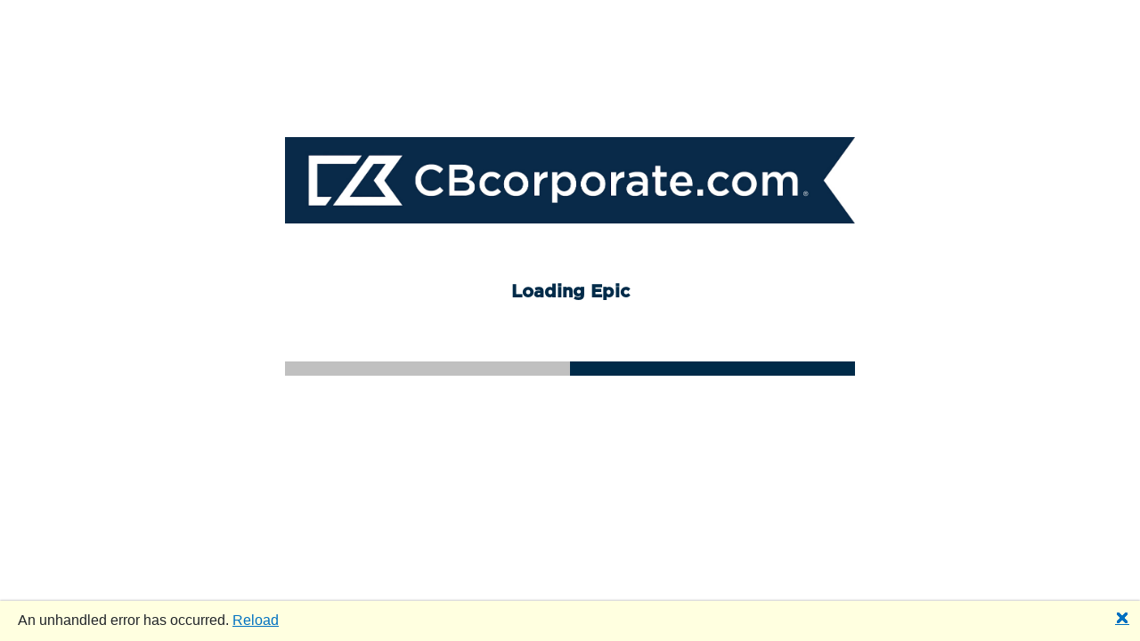

--- FILE ---
content_type: text/html
request_url: https://www.cbcorporate.com/products?QueryID=0&PriceType=MSRP&Discount=Full&TagIDs=20509&TagIDs=36639&TagIDs=46102&TagIDs=20515&TagIDs=58957&TagIDs=59011
body_size: 1265
content:
<!DOCTYPE html>
<html lang="en">

<head>
    <meta charset="utf-8" />
    <meta name="viewport" content="width=device-width, initial-scale=1.0, maximum-scale=1.0, user-scalable=no" />
    <meta http-equiv="cache-control" content="no-cache, no-store, must-revalidate">

    <title>Cutter & Buck's B2B Platform to Find Products, Pricing, and Inventory</title>
    <meta name="description" content="Our premium sportswear is perfect to outfit your business, to create apparel for your retail store, golf shop, or destination store.">
    <!--Fav Icons-->
    <link rel="icon" type="image/png" href="/favicon/favicon-48x48.png" sizes="48x48" />
    <link rel="icon" type="image/svg+xml" sizes="any" href="/favicon/favicon.svg" />
    <link rel="icon" href="/favicon/favicon.ico" sizes="any" />
    <link rel="apple-touch-icon" sizes="180x180" href="/favicon/apple-touch-icon.png" />
    <meta name="apple-mobile-web-app-title" content="CBcorporate" />
    <link rel="manifest" href="/favicon/site.webmanifest" />
    <base href="/" />

    <link href="css/bootstrap/bootstrap.min.css" rel="stylesheet" />
    <link rel="stylesheet" href="https://cdn.jsdelivr.net/npm/bootstrap-icons@1.8.1/font/bootstrap-icons.css">
    <link href="css/app.css?v=422025" rel="stylesheet" />
    <link href="CBCorpApp.Client.styles.css" rel="stylesheet" />
    <link href="_content/Blazor.ContextMenu/blazorContextMenu.min.css" rel="stylesheet" />
    <link href="_content/Blazored.Modal/blazored-modal.css" rel="stylesheet" />
    <link href="_content/Radzen.Blazor/css/default-base.css" rel="stylesheet" />
    <script src="_content/Radzen.Blazor/Radzen.Blazor.js"></script>

    <link rel="preconnect" href="https://www.google.com">
    <link rel="preconnect" href="https://www.gstatic.com" crossorigin>
</head>

<body>
    <div id="app">
        <div class="loading-bar-container">
            <div class="loading-element">
                <img class="loading-bar-img-style" alt="CBcorporate.com" src="img/CB_Logo_cbcorporate.com_pennant_navy.jpg" />
                <h3 class="loading-text">Loading Epic</h3>
                <div class="linear-progress"></div>
            </div>
        </div>
    </div>

    <div id="blazor-error-ui">
        An unhandled error has occurred.
        <a href="" class="reload">Reload</a>
        <a class="dismiss">🗙</a>
    </div>
    <script src="js/cb.js"></script>
    <script src="js/scrollto.js"></script>
    <script src="https://cdn.jsdelivr.net/npm/bootstrap@5.0.2/dist/js/bootstrap.bundle.min.js" integrity="sha384-MrcW6ZMFYlzcLA8Nl+NtUVF0sA7MsXsP1UyJoMp4YLEuNSfAP+JcXn/tWtIaxVXM" crossorigin="anonymous"></script>
    <script src="_framework/blazor.webassembly.js" autostart="false"></script>
    <script src="js/decode.min.js" type="module"></script>
    <script src="js/BlazorStartup.js" type="module"></script>
    <script src="_content/Blazored.TextEditor/blazored-text-editor.js"></script>
    <script src="_content/Blazor.ContextMenu/blazorContextMenu.min.js"></script>
    <script src="_content/Blazored.Modal/blazored.modal.js"></script>

    <script src="_content/BlazorInputMask/Main.js"></script>
    <script src="_content/BlazorInputMask/IMask.js"></script>
    <script src="js/googlereCaptcha.js"></script>
    <!-- reCaptcha rendering script -->
    <script src="https://www.google.com/recaptcha/api.js" async></script>
    <script src="_content/BlazorPanzoom/panzoom.min.js"></script>
    <script src="_content/BlazorPanzoom/blazorpanzoom.js"></script>

    <script src="_content/Blazor-Analytics/blazor-analytics.js"></script>
    <script src="js/DocumentInterop.js"></script>
</body>

</html>


--- FILE ---
content_type: text/css
request_url: https://www.cbcorporate.com/css/app.css?v=422025
body_size: 6377
content:
@import url('open-iconic/font/css/open-iconic-bootstrap.min.css');

@font-face {
    font-family: 'gotham bold';
    src: url("../fonts/Gotham Bold.otf");
}

@font-face {
    font-family: 'gotham book';
    src: url("../fonts/Gotham Book.otf");
}

@font-face {
    font-family: 'gotham book regular';
    src: url("'../fonts/Gotham Book Regular.otf'");
}

@font-face {
    font-family: 'gotham extra light italic';
    src: url("../fonts/Gotham Extra Light Italic.otf");
}

@font-face {
    font-family: 'gotham italic';
    src: url("../fonts/Gotham Italic.otf");
}

@font-face {
    font-family: 'gotham italic bold';
    src: url("'../fonts/Gotham ItalicBold.otf'");
}

@font-face {
    font-family: 'gotham light';
    src: url("../fonts/Gotham Light.otf");
}

@font-face {
    font-family: 'gotham medium';
    src: url("../fonts/Gotham Medium.otf");
}

@font-face {
    font-family: 'gotham regular';
    src: url("../fonts/Gotham Regular.otf");
}

@font-face {
    font-family: 'gotham thin italic';
    src: url("../fonts/Gotham Thin Italic.otf");
}

@font-face {
    font-family: 'gotham thin';
    src: url("../fonts/Gotham Thin.otf");
}

@font-face {
    font-family: 'gotham ultra';
    src: url("../fonts/Gotham Ultra.otf");
}

:root {
    --cb-blue-1: #002B49;
    --cb-blue-2: #425F77;
    --cb-blue-3: #8499AA;
    --cb-blue-4: #CCD5DC;
    --cb-blue-5: #Eff2F4;
    --cb-red-1: #D60000;
    --cb-grey-1: #414141;
    --cb-grey-2: #888888;
    --cb-grey-3: #CCCCCC;
    --cb-grey-4: #F0F0F1;
    --cb-grey-5: #FFFFFF;
    --cb-brightblue-1: #2FA3F6;
    --bi-person-fill: 'person-fill.svg';
    --color: var(--cb-blue-1);
    --black-to-cb-blue-1: invert(14%) sepia(12%) saturate(7161%) hue-rotate(176deg) brightness(96%) contrast(102%);
    --black-to-cb-blue-2: invert(37%) sepia(20%) saturate(771%) hue-rotate(165deg) brightness(89%) contrast(92%);
    --black-to-cb-blue-3: invert(61%) sepia(17%) saturate(384%) hue-rotate(165deg) brightness(95%) contrast(90%);
    --black-to-white: invert(100%) sepia(0%) saturate(7467%) hue-rotate(354deg) brightness(111%) contrast(112%);
    --black-to-cb-brightblue-1: invert(55%) sepia(58%) saturate(2381%) hue-rotate(179deg) brightness(99%) contrast(95%);
    --black-to-cb-grey-2: invert(48%) sepia(70%) saturate(0%) hue-rotate(208deg) brightness(96%) contrast(91%);
    --filter-width: 320px;
    --filtered-width-collapsed: 80px;
    --filter-headers-height: 95px;
    --header-height: 128px;
    --blazor-load-percentage: 0%;
    /*Pennant tags*/
    --pennant-height: 24px;
    --length-for-54-deg-angle: calc(tan(36deg) * var(--pennant-height));
    /*Bootstrap overrides*/
    --bs-danger-bg-subtle: #FFE9E9;
}

html {
    min-height: calc(100vh + 0.3px);
}

html, body {
    font-family: 'Helvetica Neue', Helvetica, Arial, sans-serif;
}

h1, h2, h3, body, details, .cta, nav, .btn-cb-primary {
    font-family: Arial;
}

h1, h2, h3, .cta, nav {
    font-weight: bold;
    color: var(--cb-blue-1);
}

    h1:focus {
        outline: none;
    }

h1 {
    font-size: 32px;
    line-height: 40px;
}

h2 {
    font-size: 24px;
    line-height: 30px;
}

h3 {
    font-size: 20px;
    line-height: 27px;
}

.text-blue-1 {
    color: var(--cb-blue-1);
}

.cta {
    font-size: 14px;
    line-height: 21px;
}

.details {
    font-size: 14px;
    line-height: 21px;
}

.nav-links {
    font-size: 14px;
    line-height: 21px;
}

.btn-inanimate:hover {
    padding: 0 !important;
}

.btn-inanimate:after {
    transform: none !important;
    padding: 0 !important;
    content: none !important;
}

.btn-cb-primary {
    background-color: var(--cb-blue-1);
    color: #fff;
    font-size: 14px;
    outline: none;
    border: none;
    margin-right: 0;
    margin-left: 0;
    height: 44px;
    padding-right: 16px;
    padding-left: 16px;
    display: inline-block;
    transition: all 0.5s;
    position: relative;
    font-weight: bold;
}

    .btn-cb-primary:hover:enabled {
        background-color: var(--cb-blue-2);
        outline: none;
        border: none;
        padding-right: 40px;
        padding-left: 16px;
    }

    .btn-cb-primary:not(:hover):after {
        display: none;
    }

    .btn-cb-primary:after, .btn-cb-primary-dark:after, .btn-cb-secondary:after {
        content: '›';
        position: absolute;
        opacity: 0;
    }

    .btn-cb-primary::after, .btn-cb-primary-dark::after, .btn-cb-secondary::after {
        padding-left: 12px;
        transform: scale(2) translateX(-1px);
    }

    .btn-cb-primary:hover:after, .btn-cb-primary-dark:hover:after, .btn-cb-secondary:hover:after {
        opacity: 100%;
    }

    .btn-cb-primary:active {
        background-color: var(--cb-blue-3);
        color: var(--cb-blue-1);
    }

    .btn-cb-primary:disabled {
        background-color: var(--cb-grey-3);
        color: var(--cb-grey-2);
    }

        .btn-cb-primary:disabled:after {
            content: none;
            background-color: var(--cb-grey-3);
            color: var(--cb-grey-2);
        }

.btn-link-cb-primary {
    color: var(--cb-blue-1);
    background: none !important;
    border: none;
    padding: 0 !important;
    font-family: Arial, Helvetica, sans-serif;
    font-size: 14px;
    font-weight: bold;
    text-decoration: none;
}

    .btn-link-cb-primary:hover {
        color: var(--cb-blue-3);
        text-decoration: underline;
        cursor: pointer;
    }

    .btn-link-cb-primary:active {
        color: var(--cb-blue-2);
        text-decoration: none;
    }

.btn-cb-primary-dark {
    background-color: white;
    color: var(--cb-blue-1);
    font-size: 14px;
    outline: none;
    border: none;
    margin-right: none;
    margin-left: none;
    height: 44px;
    padding-right: 16px;
    padding-left: 16px;
    display: inline-block;
    transition: all 0.5s;
    position: relative;
    font-weight: bold;
}

.btn-cb-secondary {
    background-color: white;
    color: var(--cb-blue-1);
    font-size: 14px;
    margin-right: 0;
    margin-left: 0;
    height: 44px;
    padding-right: 16px;
    padding-left: 16px;
    display: inline-block;
    transition: all 0.5s;
    position: relative;
    font-weight: bold;
    border-color: var(--cb-blue-1);
    border-width: 1px;
}

    .btn-cb-primary-dark:active, .btn-cb-secondary:active {
        background-color: white !important;
        color: var(--cb-blue-1);
    }

    .btn-cb-primary-dark:hover:enabled, .btn-cb-secondary:hover:enabled {
        background-color: var(--cb-blue-4);
        padding-right: 40px;
        padding-left: 16px;
    }

.btn-cb-tertiary {
    background: none !important;
    color: var(--cb-blue-1);
    font-size: 12px;
    text-decoration: none;
    margin-right: none;
    margin-left: none;
    padding-right: 16px;
    padding-left: 16px;
    border: none !important;
    font-weight: bold;
}

    .btn-cb-tertiary::after {
        content: '›';
        padding-left: 8px;
        font-size: 24px;
        position: relative;
        top: 2px;
        font-weight: bold;
        text-decoration: none !important;
        display: inline-block;
    }

    .btn-cb-tertiary:active {
        color: var(--cb-blue-4) !important;
        text-decoration: none !important;
    }

    .btn-cb-tertiary:hover:enabled {
        color: var(--cb-blue-2);
        text-decoration: underline;
    }

        .btn-cb-tertiary:hover:enabled::after {
            text-decoration: none !important;
        }

.btn-link-cb-primary-dark {
    color: white;
    background: none !important;
    border: none;
    padding: 0 !important;
    font-family: Arial, Helvetica, sans-serif;
    font-size: 14px;
    font-weight: bold;
    text-decoration: none;
}

    .btn-link-cb-primary-dark:hover {
        color: var(--cb-brightblue-1);
        text-decoration: underline;
        cursor: pointer;
    }

    .btn-link-cb-primary-dark:active {
        color: var(--cb-blue-3) !important;
        text-decoration: none;
    }

.btn-link-secondary {
    display: inline-block;
    border: none;
    background: none;
    color: var(--bs-secondary);
    text-decoration: underline solid var(--bs-secondary);
}

.nav-link-cb {
    color: var(--cb-blue-1);
    transition: all .5s;
    font-size: 12px;
    text-decoration: none;
    font-family: Arial, Helvetica, sans-serif;
    background: none !important;
}

    .nav-link-cb::after {
        border-style: solid;
        border-width: 0.18em 0.18em 0 0;
        content: '';
        display: inline-block;
        height: 0.55em;
        left: 1em;
        position: relative;
        top: -0.10em;
        transform: rotate(135deg);
        vertical-align: middle;
        width: 0.55em;
    }

    .nav-link-cb:hover {
        color: var(--cb-blue-2);
        text-decoration: underline;
        cursor: pointer;
    }

        .nav-link-cb:hover::after {
            border-style: solid;
            border-width: 0.18em 0.18em 0 0;
            content: '';
            display: inline-block;
            height: 0.55em;
            left: 1em;
            position: relative;
            top: -0.00em;
            transform: rotate(-45deg);
            vertical-align: middle;
            width: 0.55em;
        }

    .nav-link-cb:active {
        color: var(--cb-blue-4);
        text-decoration: none;
    }

        .nav-link-cb:active::after {
            border-style: solid;
            border-width: 0.18em 0.18em 0 0;
            content: '';
            display: inline-block;
            height: 0.55em;
            left: 1em;
            position: relative;
            top: -0.10em;
            transform: rotate(135deg);
            vertical-align: middle;
            width: 0.55em;
        }

.cb-control {
    font-size: 14px;
    border-radius: 0;
    border-color: var(--cb-blue-3);
}

.cb-search-group {
}

    .cb-search-group > *:first-child {
        border-right: none !important;
    }

    .cb-search-group > *:nth-child(2) {
        border-left: none !important;
    }

.bi-person-fill-cb:hover {
    background: var(--cb-blue-5);
    width: 20px;
    height: 20px;
    -moz-border-radius: 10px;
    -webkit-border-radius: 10px;
    border-radius: 10px;
    display: inline-block;
}

.bi-person-fill-cb::after {
    position: relative;
    top: -1px;
    left: 2px;
    content: url(person-fill.svg);
    filter: var(--black-to-cb-blue-1);
}

.bi-person-fill-cb:hover::after {
    filter: var(--black-to-cb-blue-3);
}

.bi-person-fill-cb:active::after {
    filter: var(--black-to-cb-blue-2);
}

.bi-person-fill-cb:active:hover {
    background: var(--cb-blue-4);
}

.bi-person-fill-cb-dark:hover {
    background: var(--cb-blue-2);
    width: 20px;
    height: 20px;
    -moz-border-radius: 10px;
    -webkit-border-radius: 10px;
    border-radius: 10px;
    display: inline-block;
}

.bi-person-fill-cb-dark::after {
    position: relative;
    top: -1px;
    left: 2px;
    content: url(person-fill.svg);
    filter: var(--black-to-white);
}

.bi-person-fill-cb-dark:hover::after {
    filter: var(--black-to-cb-brightblue-1);
}

.bi-person-fill-cb-dark:active::after {
    filter: var(--black-to-cb-grey-2);
}

.bi-person-fill-cb-dark:active:hover {
    background: var(--cb-blue-2);
}

input.color-selector-img {
    width: 10px;
    height:10px;
    border-radius: 50%;
    object-fit: cover;
    overflow: hidden;
    display: inline-block;
}

a, .btn-link {
    color: #0071c1;
}

.btn-primary {
    color: #fff;
    background-color: #1b6ec2;
    border-color: #1861ac;
}

.content {
}

.valid.modified:not([type=checkbox]) {
    outline: 1px solid #26b050;
}

.invalid {
    outline: 1px solid red;
}

.validation-message {
    color: red;
}

#blazor-error-ui {
    background: lightyellow;
    bottom: 0;
    box-shadow: 0 -1px 2px rgba(0, 0, 0, 0.2);
    display: none;
    left: 0;
    padding: 0.6rem 1.25rem 0.7rem 1.25rem;
    position: fixed;
    width: 100%;
    z-index: 1000;
}

    #blazor-error-ui .dismiss {
        cursor: pointer;
        position: absolute;
        right: 0.75rem;
        top: 0.5rem;
    }

.blazor-error-boundary {
    background: url([data-uri]) no-repeat 1rem/1.8rem, #b32121;
    padding: 1rem 1rem 1rem 3.7rem;
    color: white;
}

    .blazor-error-boundary::after {
        content: "An error has occurred."
    }


div.modal-eighty-eight {
    margin-top: 120px;
    width: 88%;
    margin-left: auto !important;
    margin-right: auto !important;
    overflow-x: hidden;
}

modal-seventy-seven {
    margin-top: 120px;
    width: 77%;
    margin-left: auto !important;
    margin-right: auto !important;
}
div.modal-fifty-five {
    margin-top: 120px;
    width: 55%;
    margin-left: auto !important;
    margin-right: auto !important;
}

.modal-seventy-five {
    margin-top: 120px;
    width: 75%;
    margin-left: auto !important;
    margin-right: auto !important;
}

.modal-thirty-three {
    margin-top: 120px;
    width: 33%;
    margin-left: auto !important;
    margin-right: auto !important;
}

.start-n15 {
    left: -15px;
}

input[type=radio]:checked {
    outline: none !important;
    accent-color: var(--cb-blue-1);
    background-color: var(--cb-blue-1);
    border-color: var(--cb-blue-1);
    height: 1em;
    width: 1em;
    vertical-align: text-bottom;
    background-image: none !important;
}

.preview-body img {
    width: 100%;
    padding: 5px;
}

.drag-item {
    cursor: grab;
}

.pointer-events-none {
    pointer-events: none;
}

.drag-item:active {
    cursor: grabbing;
    background-color: lightblue;
}

.dragged-item {
    background-color: lightblue;
}

.list-group-flush-transparent-borders > .list-group-item {
    border-top-color: transparent;
    border-right-color: transparent;
    border-left-color: transparent;
    border-top-width: 1px;
}

.hovered-item > * {
    pointer-events: none;
}

.hovered-item[data-hover-side="TOP"] {
    border-top: 1px dashed black;
}

.hovered-item[data-hover-side="CENTER"] {
    border: 1px dashed black;
}

.hovered-item[data-hover-side="BOTTOM"] {
    border-bottom: 1px dashed black;
}

.dimmed-item {
    opacity: 0.5;
}

.option {
    cursor: pointer;
}

    .option:hover {
        background-color: #1e90ff;
        color: white;
    }

.fs-smaller {
    font-size: smaller;
}

button.accordion-button {
    background-color: #e7f1ff !important;
}

.btn.disabled, .btn:disabled, fieldset:disabled .btn {
    border: none;
}

div.bm-content {
    min-height: 75px;
    height: auto;
    max-height: 80vh;
    overflow-y: auto;
    overflow-x: hidden;
}

.pennant-row {
    display: flex;
    justify-content: start;
    align-items: center;
}

    .pennant-row .pennant {
        height: 24px;
        font-size: 12px;
        line-height: 24px;
        color: white;
        font-weight: bold;
        padding: 0 0.5rem;
        z-index: 1;
        clip-path: polygon(var(--length-for-54-deg-angle) 0%, 100% 0%, calc(100% - var(--length-for-54-deg-angle)) 100%, 0% 100%);
    }

        .pennant-row .pennant.new {
            background-color: var(--cb-blue-1);
        }

        .pennant-row .pennant.avail {
            background-color: #ff6f21;
        }

        .pennant-row .pennant.sale {
            background-color: var(--cb-red-1);
        }

        .pennant-row .pennant.preorder {
            background-color: #296DB5;
        }

        .pennant-row .pennant:first-child {
            clip-path: polygon(0% 0%, 100% 0%, calc(100% - var(--length-for-54-deg-angle)) 100%, 0% 100%);
            transform: none;
            padding-left: 0.5rem;
            padding-right: calc(12px + var(--length-for-54-deg-angle) - 0.25rem); /*Length of angled triangle segment - half of left padding*/
            margin-right: calc(var(--length-for-54-deg-angle) * -1 / 2); /*Negative margin to properly space multiple tags with some overlap*/
        }

        .pennant-row .pennant:not(:first-child) {
            margin: 0px calc(var(--length-for-54-deg-angle) * -1 / 2) 0 0; /*Negative margin to properly space multiple tags with some overlap*/
            padding: 0 1.5rem;
        }

        .pennant-row .pennant:last-child:not(:first-child) {
            clip-path: polygon(var(--length-for-54-deg-angle) 0%, 100% 0%, calc(100% - var(--length-for-54-deg-angle)) 100%, 100% 100%, 0% 100%);
            /*clip-path: polygon(50% 0, 100% 0, 100% 100%, 50% 100%);*/ /* Inverted triangle (pennant) shape */
        }

    .scrollbar-pill::-webkit-scrollbar {
        background-color: transparent;
        width: 15px;
    }

    .scrollbar-pill::-webkit-scrollbar-track {
    }

    .scrollbar-pill::-webkit-scrollbar-track-piece {
    }

    .scrollbar-pill::-webkit-scrollbar-thumb {
        border-radius: 10px;
        background-color: #C7C7C7;
        border: 3px solid transparent;
        background-clip: content-box;
    }
.content-summary {
    display: grid;
    grid-template-columns: repeat(3, 1fr);
    gap: 2vw;
    padding: 10px;
}


@media (min-width: 576px) {
    .border-sm-top {
        border-top: 1px solid #e3e7eb !important;
    }

    .border-sm-right {
        border-right: 1px solid #e3e7eb !important;
    }

    .border-sm-bottom {
        border-bottom: 1px solid #e3e7eb !important;
    }

    .border-sm-left {
        border-left: 1px solid #e3e7eb !important;
    }

    .border-sm-top-0 {
        border-top: 0 !important;
    }

    .border-sm-right-0 {
        border-right: 0 !important;
    }

    .border-sm-bottom-0 {
        border-bottom: 0 !important;
    }

    .border-sm-left-0 {
        border-left: 0 !important;
    }

    .border-sm-x {
        border-left: 1px solid #e3e7eb !important;
        border-right: 1px solid #e3e7eb !important;
    }

    .border-sm-y {
        border-top: 1px solid #e3e7eb !important;
        border-bottom: 1px solid #e3e7eb !important;
    }

    .border-sm {
        border-top: 1px solid #e3e7eb !important;
        border-bottom: 1px solid #e3e7eb !important;
        border-left: 1px solid #e3e7eb !important;
        border-right: 1px solid #e3e7eb !important;
    }

    .border-sm-0 {
        border-top: 0 !important;
        border-bottom: 0 !important;
        border-left: 0 !important;
        border-right: 0 !important;
    }
}

@media (min-width: 768px) {
    .border-md-top {
        border-top: 1px solid #e3e7eb !important;
    }

    .border-md-right {
        border-right: 1px solid #e3e7eb !important;
    }

    .border-md-bottom {
        border-bottom: 1px solid #e3e7eb !important;
    }

    .border-md-left {
        border-left: 1px solid #e3e7eb !important;
    }

    .border-md-top-0 {
        border-top: 0 !important;
    }

    .border-md-right-0 {
        border-right: 0 !important;
    }

    .border-md-bottom-0 {
        border-bottom: 0 !important;
    }

    .border-md-left-0 {
        border-left: 0 !important;
    }

    .border-md-x {
        border-left: 1px solid #e3e7eb !important;
        border-right: 1px solid #e3e7eb !important;
    }

    .border-md-y {
        border-top: 1px solid #e3e7eb !important;
        border-bottom: 1px solid #e3e7eb !important;
    }

    .border-md {
        border-top: 1px solid #e3e7eb !important;
        border-bottom: 1px solid #e3e7eb !important;
        border-left: 1px solid #e3e7eb !important;
        border-right: 1px solid #e3e7eb !important;
    }

    .border-md-0 {
        border-top: 0 !important;
        border-bottom: 0 !important;
        border-left: 0 !important;
        border-right: 0 !important;
    }
}

@media (min-width: 992px) {
    .container-lg {
        max-width: 1920px;
    }
    .border-lg-top {
        border-top: 1px solid #e3e7eb !important;
    }

    .border-lg-right {
        border-right: 1px solid #e3e7eb !important;
    }

    .border-lg-bottom {
        border-bottom: 1px solid #e3e7eb !important;
    }

    .border-lg-left {
        border-left: 1px solid #e3e7eb !important;
    }

    .border-lg-top-0 {
        border-top: 0 !important;
    }

    .border-lg-right-0 {
        border-right: 0 !important;
    }

    .border-lg-bottom-0 {
        border-bottom: 0 !important;
    }

    .border-lg-left-0 {
        border-left: 0 !important;
    }

    .border-lg-x {
        border-left: 1px solid #e3e7eb !important;
        border-right: 1px solid #e3e7eb !important;
    }

    .border-lg-y {
        border-top: 1px solid #e3e7eb !important;
        border-bottom: 1px solid #e3e7eb !important;
    }

    .border-lg {
        border-top: 1px solid #e3e7eb !important;
        border-bottom: 1px solid #e3e7eb !important;
        border-left: 1px solid #e3e7eb !important;
        border-right: 1px solid #e3e7eb !important;
    }

    .border-lg-0 {
        border-top: 0 !important;
        border-bottom: 0 !important;
        border-left: 0 !important;
        border-right: 0 !important;
    }
}

@media (min-width: 1200px) {
    .border-xl-top {
        border-top: 1px solid #e3e7eb !important;
    }

    .border-xl-right {
        border-right: 1px solid #e3e7eb !important;
    }

    .border-xl-bottom {
        border-bottom: 1px solid #e3e7eb !important;
    }

    .border-xl-left {
        border-left: 1px solid #e3e7eb !important;
    }

    .border-xl-top-0 {
        border-top: 0 !important;
    }

    .border-xl-right-0 {
        border-right: 0 !important;
    }

    .border-xl-bottom-0 {
        border-bottom: 0 !important;
    }

    .border-xl-left-0 {
        border-left: 0 !important;
    }

    .border-xl-x {
        border-left: 1px solid #e3e7eb !important;
        border-right: 1px solid #e3e7eb !important;
    }

    .border-xl-y {
        border-top: 1px solid #e3e7eb !important;
        border-bottom: 1px solid #e3e7eb !important;
    }

    .border-xl {
        border-top: 1px solid #e3e7eb !important;
        border-bottom: 1px solid #e3e7eb !important;
        border-left: 1px solid #e3e7eb !important;
        border-right: 1px solid #e3e7eb !important;
    }

    .border-xl-0 {
        border-top: 0 !important;
        border-bottom: 0 !important;
        border-left: 0 !important;
        border-right: 0 !important;
    }
    .margin-sub-head {
        margin-top: 20px;
        margin-bottom: 10px;
    }
    .p-1-container {
        padding-top:.25rem !important ;
        padding-bottom :.25rem !important;
    }
}

.loading-bar-container {
    display: flex;
    flex-direction: column;
    justify-content: center;
    align-items: center;
    height: 100vh;
    margin-top: -10vh;
}
.loading-bar-img-style {
    width: 50vw;
    height: auto;
    margin-bottom: 10%;
}
.loading-element {
    text-align: center;
    justify-content: center;
}
.loading-text{
    margin-bottom:10%;
    font-family: 'gotham bold';
}
.linear-progress {
    background: silver;
    width: 50vw;
    height: 1rem;
    overflow: hidden;
    position: relative;
    clip-path: polygon(var(--length-for-54-deg-angle) 0%, 100% 0%, calc(100% - var(--length-for-54-deg-angle)) 100%, 100% 100%, 0% 100%);
}

    .linear-progress:after {
        content: '';
        position: absolute;
        inset: 0;
        background: #002B49;
        width: 100%;
        height: 100%;
        transform: scaleX(var(--blazor-load-percentage)); 
        transform-origin: left top;
        transition: transform 0.5s ease-out;
        clip-path: polygon(var(--length-for-54-deg-angle) 0%, 100% 0%, calc(100% - var(--length-for-54-deg-angle)) 100%, 100% 100%, 0% 100%);
    }


@media (max-width: 768px) {
    .loading-bar-img-style {
        width: 80vw;
        margin-bottom: 20%;
    }

    .loading-element {
        margin-top: -5vh;
        justify-content: center;
    }

    .loading-text {
        font-size: 1.5rem;
        margin-bottom: 15%;
    }

    .linear-progress {
        width: 80vw;
        margin-top: 25px;
        display: flex;
        justify-content: center;
    }

        .linear-progress:after {
            transform: scaleX(var(--blazor-load-percentage));
        }
}

--- FILE ---
content_type: text/css
request_url: https://www.cbcorporate.com/CBCorpApp.Client.styles.css
body_size: 39149
content:
@import '_content/Blazored.Modal/Blazored.Modal.bundle.scp.css';
@import '_content/Blazored.Toast/Blazored.Toast.bundle.scp.css';

/* /Pages/AvailabilitySearch/AvailabilityPopUp.razor.rz.scp.css */

.avail-pop-up[b-zqpfsriatv] {
	cursor: pointer;
}

	.avail-pop-up > .pop-up[b-zqpfsriatv] {
		visibility: hidden;
		position: absolute;
		top: 200%;
		left: 50%;
		transform: translateX(-50%);
		z-index: 100;
	}

	.avail-pop-up:hover > .pop-up[b-zqpfsriatv] {
		visibility: visible;
		width: max-content;
	}
/* /Pages/AvailabilitySearch/BasicsDisplay/BasicsDisplayTable.razor.rz.scp.css */


.colorchip[b-ks1bulcva8] {
	border: 1px solid #336699;
	color: #336699;
	margin-right: 4px;
	padding: 1px;
	vertical-align: middle;
	text-align: center;
	width: 18px;
	height: 18px;
}

.img-dropdown[b-ks1bulcva8] {
	position: relative;
	display: inline-block;
}

.img-dropdown-content[b-ks1bulcva8] {
	opacity: 0;
	visibility: hidden;
	position: absolute;
	cursor: pointer;
	background-color: #f9f9f9;
	min-width: 160px;
	box-shadow: 0px 8px 16px 0px rgba(0,0,0,0.2);
	right: 0;
	z-index: 1000;
	transition: 0.4s;
}

	.img-dropdown-content a[b-ks1bulcva8] {
		text-decoration: none;
	}

.img-dropdown:hover .img-dropdown-content[b-ks1bulcva8] {
	opacity: 1;
	visibility: visible;
}

.img-desc[b-ks1bulcva8] {
	padding: 15px;
	text-align: center;
}
/* /Pages/AvailabilitySearch/ClassicsDisplay/ClassicsDisplayTable.razor.rz.scp.css */


.colorchip[b-jjfvfeoj6x] {
	border: 1px solid #336699;
	color: #336699;
	margin-right: 4px;
	padding: 1px;
	vertical-align: middle;
	text-align: center;
	width: 18px;
	height: 18px;
}

.img-dropdown[b-jjfvfeoj6x] {
	position: relative;
	display: inline-block;
}

.img-dropdown-content[b-jjfvfeoj6x] {
	opacity: 0;
	visibility: hidden;
	position: absolute;
	cursor: pointer;
	background-color: #f9f9f9;
	min-width: 160px;
	box-shadow: 0px 8px 16px 0px rgba(0,0,0,0.2);
	right: 0;
	z-index: 1000;
	transition: 0.4s;
}

	.img-dropdown-content a[b-jjfvfeoj6x] {
		text-decoration: none;
	}

.img-dropdown:hover .img-dropdown-content[b-jjfvfeoj6x] {
	opacity: 1;
	visibility: visible;
}

.img-desc[b-jjfvfeoj6x] {
	padding: 15px;
	text-align: center;
}
/* /Pages/AvailabilitySearch/Index.razor.rz.scp.css */
#Filters[b-6ckq8wkrvh] {
	font-size: 14px;
	max-width: 275px;
	display: flex;
}

@media (max-width: 315px) {
	#Filters[b-6ckq8wkrvh] {
		margin-top: 3rem;
	}
}


@keyframes slideLeft-b-6ckq8wkrvh {
	from {
		max-width: 300px;
		width: 300px;
		opacity: 100%;
	}

	to {
		max-width: 0px;
		width: 0px;
		opacity: 0%;
	}
}

@keyframes slideRight-b-6ckq8wkrvh {
	from {
		max-width: 0;
		width: 0px;
		opacity: 0%;
	}

	to {
		max-width: 285px;
		width: 275px;
		opacity: 100%;
	}
}

.filters-unanimated-show[b-6ckq8wkrvh] {
	width: 275px;
}

.filters-unanimated-collapsed[b-6ckq8wkrvh] {
	display: none;
}

.filters-collapsed[b-6ckq8wkrvh] {
	animation-duration: 0.35s;
	animation-name: slideLeft-b-6ckq8wkrvh;
	transition: max-width 0.35s, opacity 0.35s, width 0.35s;
	animation-fill-mode: forwards;
}

.filters-show[b-6ckq8wkrvh] {
	width:275px;
	animation-duration: 0.35s;
	animation-name: slideRight-b-6ckq8wkrvh;
	transition: max-width 0.35s, opacity 0.35s, width 0.35s;
	animation-fill-mode: forwards;
}

.collapse-btn[b-6ckq8wkrvh] {
	background: none;
	position: relative;
	outline: none;
	border: none;
	top: 1.5rem;
}

.collapse-btn-collapsed[b-6ckq8wkrvh]:before {
	content: 'Filters \276F';
	display: block;
	width: max-content;
	transform: rotate(0deg);
}

.collapse-btn-show[b-6ckq8wkrvh]:before {
	content: '\276F';
	display: block;
	width: max-content;
	transform: rotate(180deg);
}

.search-btn[b-6ckq8wkrvh] {
	background-color: #011e41;
	color: #e6e7e8;
	width: 100%;
	padding: 5px;
	border: none;
	font-size: 12px;
	text-transform: uppercase;
	font-weight: bold;
	margin-bottom: 5px;
	border-radius: unset;
	border: none;
}

#scrollable-content[b-6ckq8wkrvh] {
	overflow-y: auto;
	overflow-x: hidden;
}

	#scrollable-content[b-6ckq8wkrvh]::-webkit-scrollbar {
		width: 8px;
		padding: 4px;
	}

	#scrollable-content[b-6ckq8wkrvh]::-webkit-scrollbar-track {
		background-color: #F0F0F1;
		width: 10px;
	}

	#scrollable-content[b-6ckq8wkrvh]::-webkit-scrollbar-thumb {
		box-sizing: border-box;
		border-radius: 0.5rem;
		background-color: #002B49;
	}

@media (max-width: 991px) {
	#Filters[b-6ckq8wkrvh] {
		min-height: 20px;
	}

	@keyframes slideUpLoggedIn-b-6ckq8wkrvh {
		from {
			max-height: 500px;
			height: 500px;
			opacity: 100%;
		}

		to {
			max-height: 0px;
			height: 0px;
			opacity: 0%;
		}
	}

	@keyframes slideDownLoggedIn-b-6ckq8wkrvh {
		from {
			max-height: 0;
			height: 0px;
			opacity: 0%;
		}

		to {
			max-height: 500px;
			height: 500px;
			opacity: 100%;
		}
	}

	@keyframes slideUpLoggedOut-b-6ckq8wkrvh {
		from {
			max-height: 425px;
			height: 425px;
			opacity: 100%;
		}

		to {
			max-height: 0px;
			height: 0px;
			opacity: 0%;
		}
	}

	@keyframes slideDownLoggedOut-b-6ckq8wkrvh {
		from {
			max-height: 0;
			height: 0px;
			opacity: 0%;
		}

		to {
			max-height: 425px;
			height: 425px;
			opacity: 100%;
		}
	}

	.filters-body[b-6ckq8wkrvh] {
		width: 275px;
	}

	.filters-unanimated-show[b-6ckq8wkrvh] {
		overflow: auto;
	}

	.filters-collapsed.logged-out[b-6ckq8wkrvh] {
		animation-name: slideUpLoggedOut-b-6ckq8wkrvh;
		transition: max-height 0.35s, opacity 0.5s, height 0.35s;
	}

	.filters-show.logged-out[b-6ckq8wkrvh] {
		animation-name: slideDownLoggedOut-b-6ckq8wkrvh;
		transition: max-height 0.35s, opacity 0.35s, height 0.35s;
	}

	.filters-collapsed.logged-in[b-6ckq8wkrvh] {
		animation-name: slideUpLoggedIn-b-6ckq8wkrvh;
		transition: max-height 0.35s, opacity 0.5s, height 0.35s;
	}

	.filters-show.logged-in[b-6ckq8wkrvh] {
		animation-name: slideDownLoggedIn-b-6ckq8wkrvh;
		transition: max-height 0.35s, opacity 0.35s, height 0.35s;
	}

	.collapse-btn[b-6ckq8wkrvh] {
		width: 275px;
		min-height: 44px;
		padding: 0.5rem 1rem;
		margin-bottom: 1rem;
		border: 1px solid var(--cb-blue-1);
		text-align: center;
		position: relative;
		top: 0rem;
	}

	.collapse-btn-collapsed[b-6ckq8wkrvh]:before {
		content: 'Show Filters';
		display: inline;
		font-weight: bold;
		position: absolute;
		left: 5%;
		top: 25%;
	}

	.collapse-btn-collapsed[b-6ckq8wkrvh]:after {
		content: '\276F';
		display: inline;
		width: max-content;
		font-weight: bold;
		position: absolute;
		right: 5%;
		top: 25%;
		transform: rotate(90deg);
	}

	.collapse-btn-show[b-6ckq8wkrvh]:before {
		content: 'Hide Filters';
		display: inline;
		font-weight: bold;
		position: absolute;
		left: 5%;
		top: 25%;
		transform: none;
	}

	.collapse-btn-show[b-6ckq8wkrvh]:after {
		content: '\276F';
		display: inline;
		width: max-content;
		font-weight: bold;
		position: absolute;
		right: 5%;
		top: 25%;
		transform: rotate(-90deg);
	}

	#scrollable-content[b-6ckq8wkrvh] {
		overflow-y: auto;
		overflow-x: hidden;
		max-height: 400px;
	}
}

@media (max-width: 500px) {
	.filters-body[b-6ckq8wkrvh] {
		min-width: 200px;
		width: 90vw;
	}

	.collapse-btn[b-6ckq8wkrvh] {
		min-width: 200px;
		width: 90vw;
	}
}

@media (min-width: 750px) {
	#Filters[b-6ckq8wkrvh] {
		position: sticky;
		top: 128px;
	}
}


a.filterReset[b-6ckq8wkrvh] {
	cursor: pointer;
}

#Filters div.checkbox[b-6ckq8wkrvh] {
	margin-top: 0px;
	margin-bottom: 0px;
}

#Filters span.glyphicon-search[b-6ckq8wkrvh] {
	color: white;
}

#Filters button.searchBtn[b-6ckq8wkrvh] {
	background-color: #011e41;
}

.style-group-header[b-6ckq8wkrvh] {
	z-index: 50 !important; /*override bootstrap sticky-top*/
}
/* /Pages/AvailabilitySearch/Input/Checkbox.razor.rz.scp.css */
/* /Pages/AvailabilitySearch/Input/FilterSection.razor.rz.scp.css */
.filter-header[b-pt66msuzja] {
	background-color: white;
	color: #011e41;
	cursor: pointer;
	padding: 5px;
	width: 100%;
	border: none;
	text-align: left;
	outline: none;
	font-size: 14px;
	border-bottom: 1px solid var(--cb-grey-4);
}

.active[b-pt66msuzja], .collapsible:hover[b-pt66msuzja] {
	background-color: #e6e7e8;
}

button.active + div.content[b-pt66msuzja] {
	max-height: 100%;
}

button.active + div.over[b-pt66msuzja] {
	overflow: visible;
}

.collapsible[b-pt66msuzja] {
	position: relative;
}

	.collapsible[b-pt66msuzja]:after {
		content: '\276F';
		display: inline-block;
		position: absolute;
		right: 0.25rem;
		/*Position it vertically centered*/
		top: 50%;
		transform: translateY(-50%) rotate(90deg);
	}

	.collapsible.active[b-pt66msuzja]:after {
		transform: translateY(-50%) rotate(-90deg);
	}

.content[b-pt66msuzja] {
	padding: 0 18px;
}
/* /Pages/Cart.razor.rz.scp.css */
body[b-b61fh50wg4] {
}

div.flex-row[b-b61fh50wg4] {
    gap: 30px;
}
div.flex-column[b-b61fh50wg4] {
    gap:10px;
}
.cta[b-b61fh50wg4] {
    font-weight: 400;
}

div.sticky-top-checkout[b-b61fh50wg4] {
    position: sticky;
    background-color: var(--cb-grey-4);
    top:110px;
    z-index: 50;
}

.accordion-button[b-b61fh50wg4]::after {
    transform: rotate(360deg);
}

.pfas-shipping-alert[b-b61fh50wg4] {
    font-size: 0.813rem;
    line-height: 1.25rem;
    border-radius: 5px;
}

.pfas-shipping-alert-img[b-b61fh50wg4] {
}

.pfas-shipping-alert-btn[b-b61fh50wg4] {
    font-size: 0.875rem;
    width: 170px;
}

.pfas-item-alert[b-b61fh50wg4] {
    font-size: 0.813rem;
    padding: 0.625rem;
    border: none;
    font-weight: bold;
}
/* /Pages/CheckoutSummary.razor.rz.scp.css */
body[b-1oy1oavgir] {
}

div.cb-grey-4[b-1oy1oavgir] {
    background-color: var(--cb-grey-4);
}
/* /Pages/CreditApp/BillingAndShipping.razor.rz.scp.css */
body[b-d4ocs9aep5] {
}

.bg-blue-5[b-d4ocs9aep5] {
    background-color: var(--cb-blue-5);
}

.text-danger[b-d4ocs9aep5] {
    color: var(--cb-red-1);
}
/* /Pages/CreditApp/CreditAppPage.razor.rz.scp.css */
body[b-necar2mf2o] {
}
.language-selector[b-necar2mf2o] {
    height: 20px;
    width: 120px;
    font-size: 12px;
}
.language-selector[b-necar2mf2o]:after {
    top:-10px;
    font-weight: lighter;
}

.blue-header[b-necar2mf2o] {
    background-color: var(--cb-blue-5);
    border-bottom-color: var(--cb-blue-3);
}
.blue-border[b-necar2mf2o] {
    border-color: var(--cb-blue-3);
}
.bg-blue-5[b-necar2mf2o] {
    background-color: var(--cb-blue-5);
}
.sidebar[b-necar2mf2o] {
    padding-top: 120px;
}
.scroll-offset[b-necar2mf2o] {
    scroll-margin-top:120px;
}
[b-necar2mf2o] .hidden {
    display: none;
}
.CA[b-necar2mf2o] {
    display: none;
}
.sticky-top[b-necar2mf2o] {
    z-index: 10;
}
.btn-cb-primary.taxCertButtons[b-necar2mf2o]:after {
    position: relative;
}
.text-danger[b-necar2mf2o] {
    color: var(--cb-red-1);
}
/* /Pages/CreditApp/OptInDetailsDownloadComponent.razor.rz.scp.css */
a.btn-cb-primary[b-w43l47os4k]  {
    text-decoration: none;
    height: 44px;
    padding-right: 16px;
    padding-left: 16px;
    display: inline-block;
    position: relative;
    padding-top:10px;
}
a.btn-cb-primary:hover[b-w43l47os4k]  {
    color: #fff;
    background-color: var(--cb-blue-2);
    outline: none;
    border: none;
    padding-right: 40px;
    padding-left: 16px;
}
/* /Pages/CreditApp/TermsComponent.razor.rz.scp.css */
body[b-dy0nsg01qn] {
}
.termsBody[b-dy0nsg01qn] {
    height: 500px;
    overflow-y: auto;
}
.bm-container[b-dy0nsg01qn] {
    z-index:100;
}
/* /Pages/CreditApp/UploadTaxFileComponent.razor.rz.scp.css */
body[b-o0nx3b249i] {
}

.bg-blue-5[b-o0nx3b249i] {
    background-color: var(--cb-blue-5);
}
.hidden[b-o0nx3b249i] {
    display: none;
}
/* /Pages/DynamicContent.razor.rz.scp.css */

@media (max-width: 750px) {
    .homeBody[b-77qosdr4m3] >  div:not(:first-child) {
        padding-left: 0 !important;
        padding-right: 0 !important;
        margin: 0 !important;
    }
}

.homeBody[b-77qosdr4m3] >  div:not(:first-child) {
    padding-left: 0 !important;
    padding-right: 0 !important;
    width: 100%;
    margin: 0 !important;
}

@media (min-width: 768px) and (max-width: 991.98px) {
    .homeBody[b-77qosdr4m3] {
        padding-right: calc(var(--bs-gutter-x) * 1);
        padding-left: calc(var(--bs-gutter-x) * 1);
    }
}
/* /Pages/Ideaboards/IdeaBoardPage.razor.rz.scp.css */
.board-title[b-02herq2qkc] {
    color: #002b49;
}

.line[b-02herq2qkc] {
    border: 1px solid #C8C8C8;
    height: 0px;
    width: 100%;
    margin: 20px 0;
}

h1[b-02herq2qkc] {
    font-weight: 600;
}

h4[b-02herq2qkc] {
    font-size: 1.2rem;
    font-weight: 700;
}

h5[b-02herq2qkc] {
    font-size: .95rem;
    font-weight: 600;
}

h6[b-02herq2qkc] {
    color: #002b49;
    font-weight: 600;
    font-size: .85rem;
}

p[b-02herq2qkc] {
    font-size: .8rem;
}

.card[b-02herq2qkc] {
    border: none;
}

.card-footer[b-02herq2qkc] {
    border: none;
    background: none;
}

.btn[b-02herq2qkc] {
    white-space: nowrap;
}

.btn-primary[b-02herq2qkc] {
    color: #fff;
    background: #002b49;
}

.btn-secondary[b-02herq2qkc] {
    color: #002B49;
    background: #EEEEEE;
}

.price-box[b-02herq2qkc] {
    background: #F5F5F5;
    color: #000000;
}

label[b-02herq2qkc] {
    cursor: pointer;
}

.sug-flag[b-02herq2qkc] {
    clip-path: polygon(0 0, 100% 0%, 90% 100%, 0% 100%);
    background-color: #548AC5;
    color: white;
    max-width: 150px;
    font-size: 13px;
    line-height: 15px;
    font-weight: 700;
    padding: 2px;
}

.style-name[b-02herq2qkc] {
    display: flex;
    align-items: center;
    height: 3.6em; 
    line-height: 1.2em; 
}
.pub-date[b-02herq2qkc] {
    color: #676767;
    font-weight: normal;
    font-size: 13px;
    line-height: 15px;
}

.share a[b-02herq2qkc], .share div[b-02herq2qkc] {
    font-weight: bold;
    font-size: 13px;
    line-height: 16px;
    color: #797979;
    cursor: pointer;
    margin-right: 10px;
}

.share div[b-02herq2qkc] {
    font-size: 12px;
    color: lightgray;
}

/* drag & drop classes */
.can-drop[b-02herq2qkc] {
    border: 2px dashed green;
}

.draggable[b-02herq2qkc] {
    cursor: move;
}

    .draggable:active[b-02herq2qkc] {
        cursor: grabbing;
    }

.dragging[b-02herq2qkc] {
    cursor: grabbing;
}

.long-flag[b-02herq2qkc] {
    clip-path: polygon(0 0, 100% 0%, 90% 100%, 0% 100%);
    font-weight: bold;
    font-size: 11px;
    line-height: 16px;
    color: white;
    padding: 3px 15px 3px 7px;
    max-width: 280px;
    position: relative;
    top: -2px;
    display: inline-block;
}

.orange-flag[b-02herq2qkc] {
    background-color: #FC8403;
}

.modal[b-02herq2qkc] {
    overflow: hidden;
}

.modal-content[b-02herq2qkc] {
    overflow-x: hidden !important;
}

.hide-me[b-02herq2qkc] {
    height: 0;
    width: 0;
}

.upload[b-02herq2qkc] {
    position: absolute;
    margin-left: -55px;
    margin-top: 10px;
}
/* /Pages/Ideaboards/IdeaBoards.razor.rz.scp.css */
nav[b-ss1r4swy7e] {
    padding-left: 0;
}

nav .spinner-border[b-ss1r4swy7e] {
    padding-right: 3px;
}

.card[b-ss1r4swy7e] {
    border: 1px solid #EFEFEF;
    box-shadow: 2px 3px 5px rgb(0 0 0 / 15%);
    border-radius: 3px;
    overflow: hidden;
    margin: 5px;
    position: relative;
    z-index: 30;
    padding: 0;
    width: 31%;
    min-width: 275px;
    min-height: 275px;
}

.card-header .card-title[b-ss1r4swy7e] {
    overflow: hidden;
    white-space: nowrap;
    text-overflow: ellipsis;
}

.card-header[b-ss1r4swy7e], .card-footer[b-ss1r4swy7e] {
    position: relative;
    background: none;
    border: none;
}

.card-body[b-ss1r4swy7e] {
    position: relative;
    padding: 0;
}

.card strong[b-ss1r4swy7e] {
    font-size: 16px;
}

.card .tiny-text[b-ss1r4swy7e] {
    font-size: 11px;
    color: #808080;
}
.board-images[b-ss1r4swy7e] {
    flex: auto;
    flex-direction: row;
    width: 125%;
    left: -12%;
    position: relative;
}

.card img[b-ss1r4swy7e] {
    width: 150%;
}

.new-card[b-ss1r4swy7e] {
    font-size: 18px;
    text-align: center;
    border: 2px solid #002B49;
    color: #002B49;
}
.new-card div[b-ss1r4swy7e] {
    margin:auto;
}

.new-card .bi[b-ss1r4swy7e] {
    font-size: 35px;
}

.short-line[b-ss1r4swy7e] {
    border: 1px solid #C8C8C8;
    height: 0px;
    padding: 0 !important;
    margin-top: 15px;
}

.board-btn[b-ss1r4swy7e] {
    position: relative;
    z-index: 95;
    padding: 0.1rem 0.3rem;
}

.delete-box[b-ss1r4swy7e] {
    padding: 5px;
    background: #EDEDED;
    color: #808080;
    text-align: center;
    position: relative;
}

.delete-box .confirm[b-ss1r4swy7e] {
    top: -15px;
}

.delete-box div[b-ss1r4swy7e] {
    padding: 5px 0;
}

.delete-header[b-ss1r4swy7e] {
    font-weight: bold;
    font-size: 16px;
    line-height: 22px;
    text-align: center;
    color: #2D2D2D;
}

.delete-text[b-ss1r4swy7e] {
    font-size: 11px;
    text-align: center;
    color: #000000;
}

.reset-search[b-ss1r4swy7e] {
    margin-top: 10px;
    cursor: pointer;
    left: 15px;
    position: relative;
}

.search-box[b-ss1r4swy7e] {
    max-height: 38px;
}

.dd div[b-ss1r4swy7e] {
    align-self: center;
    padding-top: 3px;

}

.new-board-row[b-ss1r4swy7e] {
    margin-top: 15px;
    border: 2px dashed #002B49;
}

.view-btns[b-ss1r4swy7e] {
    font-size: 20px;
    color: #B1B1B1;
    border: 1px solid #B1B1B1;
}
.view-btns:hover[b-ss1r4swy7e] {
    color: #333;
    background-color: #e6e6e6;
    border-color: #adadad;
}

/* drag & drop classes */
.can-drop[b-ss1r4swy7e] {
    border: 2px dashed green;
}

.draggable[b-ss1r4swy7e] {
    cursor: move;
}

.draggable:active[b-ss1r4swy7e] {
    cursor: grabbing;
}

.dragging[b-ss1r4swy7e] {
    cursor: grabbing;
}

@media (min-width : 768px) {
    .search-box[b-ss1r4swy7e]{
        width: 50%;
    }
}

@media (min-width : 992px) {
    .card[b-ss1r4swy7e] {
        width: 21%;
    }
}
/* /Pages/ImageLibrary/ImageLibrary.razor.rz.scp.css */
img[b-x6df0xv2fl] {
    max-height: 150px;
}

.btn-link-cb-primary[b-x6df0xv2fl] {
    font-size: 10px;
}

.btn-link-cb-primary:hover[b-x6df0xv2fl] {
    cursor: pointer;
}

.no-link[b-x6df0xv2fl] {
    font-weight: 500;
    font-size: 10px;
    padding: 0;
    color: var(--cb-blue-1);
}

.file-name[b-x6df0xv2fl] {
    font-weight: 600;
    font-size: 12px;
    padding: 0;
    color: var(--cb-blue-1);
    min-width: 155px;
}

.dnld[b-x6df0xv2fl] {
    text-align: center;
    font-size: 12px;
}
/* /Pages/ImageLibrary/ImageLibraryResults.razor.rz.scp.css */
img[b-4g95tq7hmm] {
    max-height: 150px;
}

.btn-link-cb-primary[b-4g95tq7hmm] {
    font-size: 10px;
}

.btn-link-cb-primary:hover[b-4g95tq7hmm] {
    cursor: pointer;
}

.no-link[b-4g95tq7hmm] {
    font-weight: 500;
    font-size: 10px;
    padding: 0;
    color: var(--cb-blue-1);
}

.file-name[b-4g95tq7hmm] {
    font-weight: 600;
    font-size: 12px;
    padding: 0;
    color: var(--cb-blue-1);
    min-width: 155px;
}

.dnld[b-4g95tq7hmm] {
    text-align: center;
    font-size: 12px;
}

element.style[b-4g95tq7hmm] {
}

.compress[b-4g95tq7hmm] {
    position: absolute;
    top: 130px;
    right: 30px;
    width: 22px;
    height: 22px;
    z-index: 2;
    background: url(/images/compfile.png) no-repeat 0 0;
}
.toppanel[b-4g95tq7hmm] {
    /*position: absolute;*/
    position: relative; 
    top: 0;
    width: 100%;
    text-align: center;
    margin-left: auto;
    margin-right: auto;
}
.panel[b-4g95tq7hmm] {
    width: 100%;
    height: 270px;
    color: #999999;
    background: #272727;
    overflow: hidden;
    position: relative;
    z-index: 3;
    display: block;
}
.content[b-4g95tq7hmm] {
    width: 80%;
    margin: 0 auto;
    padding-top: 15px;
    text-align: left;
    font-size: 0.85em;
}
.left[b-4g95tq7hmm] {
        width: 280px;
        float: left;
        padding: 0 15px;
        border-left: 1px solid #333;
    }
.resultdiv[b-4g95tq7hmm] {
    float: left;
    text-align: center;
    padding: 10px;
    width: 225px;
    height: 275px;
    position: relative;
}
.grey[b-4g95tq7hmm] {
    color: var(--cb-grey-5);
}

div.resultdiv > video[b-4g95tq7hmm] {
    max-width: 225px;
}
/* /Pages/ImageLibrary/ImageLibrarySearch.razor.rz.scp.css */
body[b-ye7xfgvk56] {
}

.acceptButton[b-ye7xfgvk56]:after {
    position: absolute;
    top:10px;
}
/* /Pages/Index.razor.rz.scp.css */
body[b-cg3uerahz5] {
}

.homeBody[b-cg3uerahz5] {
    max-width: 100%;
}

@media (max-width: 991px) {
    .filter-wrapper[b-cg3uerahz5] {
        padding-left: 0;
        padding-right: 0;
    }

    .homeBody[b-cg3uerahz5] >  div:not(:first-child) {
        padding: 0 32px;
    }
}

@media (min-width: 991px){
    .filter-wrapper[b-cg3uerahz5] {
        width: fit-content;
    }
}
/* /Pages/LogoDrop/LogoDropBase.razor.rz.scp.css */

.not-visible[b-hygtv5a51s] {
    max-height: 0;
    transition: max-height: 0.3s ease-out;
    transform: scaleY(0);
    overflow: hidden;
}

.transition-visible[b-hygtv5a51s] {
    overflow: hidden;
    transition: height 0.3s ease-in;
    max-height: 500px;
}

    .transition-visible.transition-collapsed[b-hygtv5a51s] {
        max-height: 0;
        transition: height 0.3s ease-out;
    }

#material-color-list[b-hygtv5a51s] {
    max-height: 600px;
}
/* /Pages/LogoDrop/StyleSelect/StyleSelect.razor.rz.scp.css */




.product-button[b-n3afkdxq5o] {
	border-radius: 0.25rem;
	border-color: #e5e5e5;
}

	.product-button:hover[b-n3afkdxq5o] {
		background-color: #ededed;
		border-color: #e0e0e0;
	}

	.product-button:active[b-n3afkdxq5o] {
		background-color: #e6e6e6;
		border-color: #d9d9d9;
	}

	.product-button > div > img[b-n3afkdxq5o] {
		border-radius: 0.25rem;
	}
/* /Pages/Manage/Shared/DynamicPage/NodeListItemEditComponent.razor.rz.scp.css */
.menu-icon[b-qtclsmdvdb] {
    max-height: 40px;
}
/* /Pages/Manage/Shared/General/MenuImagePicker.razor.rz.scp.css */
body[b-ea2ku5yngm] {
}

/* /Pages/Manage/Shared/General/PermsPickerComponent.razor.rz.scp.css */
.permissions-box-wrapper[b-3lkhjvp55y] {
    display: flex;
    flex-wrap: wrap;
    justify-content: center;
}

.permissions-box[b-3lkhjvp55y] {
    flex: 1 1 auto;
    min-width: 300px;
    max-width: 50%;
    box-sizing: border-box;
}

/* /Pages/Manage/Shared/Menu/MenuNodeComponent.razor.rz.scp.css */
[b-b1z6kdx9ic]::marker {
    content: "\25CF";
}

.collapsible[b-b1z6kdx9ic]::marker {
    content: '\002B';
    color: #011e41;
    font-weight: bold;
}

.collapsible.active[b-b1z6kdx9ic]::marker {
    content: "\2212";
}
/* /Pages/MyItems/MyItemCardComponent.razor.rz.scp.css */
.myItemCard[b-va60pa5m69] {
    height: 467px;
    display: inline-block;
    width: 244px;
    border-block: solid;
    border-right: solid;
    border-left: solid;
    position: relative;
    border-width: 1px;
    border-color: var(--cb-blue-4);
    margin: 5px;
    text-align:center;
}

.cardImg[b-va60pa5m69] {
    margin-top: 5px;
    width: 242px;
    height: 242px;
}
.bottom-button-collection[b-va60pa5m69] {
    position: absolute;
    bottom: -1px;
    width: 242px;
}

.my-item-description[b-va60pa5m69]
{
    width: 242px;
    margin-left: 12px;
    margin-right: 12px;
}

.my-item-number[b-va60pa5m69]
{
    
}

.my-item-info[b-va60pa5m69]
{

}

.cart-add-button[b-va60pa5m69] {
    width: 242px;
    margin-left: 12px;
    margin-right: 12px;
}
/* /Pages/MyItems/MyRecentItems.razor.rz.scp.css */
.menu-strip[b-xnazej4e1q] {
    background: var(--cb-grey-4);
    margin-top: 5px;
    margin-bottom: 2px;
}
[b-xnazej4e1q] .input-group-text {
    font-family: Arial;
    font-weight: bold;
    color: var(--cb-blue-1);
    font-size: 14px;
    line-height: 21px;
    background: none;
    border: none;
}
@media (min-width: 1200px) {
    [b-xnazej4e1q] .col-xl-1 {
        padding: 0;
        width: 0;
    }
}
/* /Pages/MyItems/OrderDetails/OrderDetailsPage.razor.rz.scp.css */
.table-scrollable tbody[b-n7rvjtgwjd] {
    max-height: 100px;
    overflow-y: scroll;
    overflow-x: hidden;
}

.div-table-scrollable[b-n7rvjtgwjd] {
    max-height: 150px; /* Lock rows shown */
    overflow-y: auto; /* Add scrollbar to y-axis */
    overflow-x: hidden; /* Hide scrollbar on x-axis */
    display: flex;
    flex-direction: column;
}

.div-table-scrollable > .header[b-n7rvjtgwjd] {
    position: sticky; /* Make the header row sticky */
    top: 0; /* Stick the header row to the top of the container */
    z-index: 1; /* Ensure the header row is above the table body */
    background-color: #eee; /* Add a background color to the header row */
    font-weight: bold; /* Add bold font-weight to the header row */
}

.div-table-scrollable > .row[b-n7rvjtgwjd] {
    display: flex;
    flex-direction: row;
    border: 1px solid #ddd;
    padding: 5px;
}

.div-table-scrollable > .row > .col[b-n7rvjtgwjd] {
    flex: 1;
    padding: 5px;
    text-align: center;
}

.div-table-scrollable > .row:nth-child(even)[b-n7rvjtgwjd] {
    background-color: #f9f9f9;
}

.reorderBtn[b-n7rvjtgwjd] {
    position: relative;
}

    .reorderBtn .messagetip[b-n7rvjtgwjd] {
        visibility: hidden;
        width: 220px;
        background-color: #011e41;
        color: #e6e7e8;
        text-align: center;
        padding: 9px;
        top: -10px;
        right: 110%;
        border-radius: 5px;
        white-space: pre-wrap;
        text-align: left;
        /* Position the tooltip text - see examples below! */
        position: absolute;
        z-index: 2;
    }

    /* Show the tooltip text when you mouse over the tooltip container */
    .reorderBtn:hover .messagetip[b-n7rvjtgwjd] {
        visibility: visible;
    }
    .order-detail[b-n7rvjtgwjd] {
        padding-right: 1rem !important;
        padding-left: 1rem !important;
    }
/* /Pages/MyItems/OrderDetails/OrderItem.razor.rz.scp.css */
.hidden-row[b-gopsokt2mw] {
	display: none;
}

.condensed-table-header[b-gopsokt2mw] {
	border-bottom: 2px solid var(--cb-grey-3);
}

.img-thumbnail[b-gopsokt2mw] {
	height: 50px;
}

.btn-show-row[b-gopsokt2mw] {
	padding-left: 8px;
	height: 26px;
	width: 14px;
}

	.btn-show-row:hover:enabled[b-gopsokt2mw] {
		padding-right: 26px;
	}
/* /Pages/MyItems/OrderDetails/OrderStatus.razor.rz.scp.css */
.process-section[b-ra79o1ma4j] {
	background: var(--cb-grey-4);
	text-align: center;
}

	.process-section img[b-ra79o1ma4j] {
		max-width: 125px;
		z-index: 1;
		position: relative;
	}

.section[b-ra79o1ma4j] {
	background: var(--cb-grey-5);
	border: 1px solid var(--cb-grey-4);
}

.empty[b-ra79o1ma4j] {
	display: block;
	width: 125px;
	height: 125px;
	border: 1px solid;
	margin: 0 auto;
	border-radius: 65px;
	background: white;
	position: relative;
}

.warning-img[b-ra79o1ma4j] {
	box-shadow: 0 0 20px var(--cb-red-1);
	border-radius: 65px;
}

.selected-img[b-ra79o1ma4j] {
	box-shadow: 0 0 20px var(--cb-brightblue-1);
	border-radius: 65px;
}

.trackingline[b-ra79o1ma4j] {
	background: var(--cb-blue-1);
	height: 5px;
	margin-top: -85px;
	width: 99%;
	margin-left: 6px;
}
/* /Pages/MyOrders/Index.razor.rz.scp.css */

/*bootstrap medium breakpoint*/

@media screen and (min-width: 768px) {
	/*Used to pad content below navbar searchbar, as it is otherwise obscured. Navbar changes at 992 px*/
	.medium-screen-padding[b-9dby4zadrh] {
		height: 1rem;
	}

	.resizer[b-9dby4zadrh] {
		padding: 0 1rem;
	}

	.resizer .container[b-9dby4zadrh] {
		margin-top: 1rem;
	}
}

@media screen and (min-width: 992px) {
	.medium-screen-padding[b-9dby4zadrh] {
		display: none;
	}
}

/* /Pages/MyOrders/OrderHistoryTable/ColumnHeader.razor.rz.scp.css */
.header[b-jzomav8vjt] {
	color: var(--cb-blue-1);
	background: none !important;
	border: none;
	padding: 0 !important;
	font-family: Arial, Helvetica, sans-serif;
	font-size: 14px;
	font-weight: bold;
	text-decoration: none;
}

.header-sortable[b-jzomav8vjt] {
	cursor: pointer;
	user-select: none;
	-webkit-user-select: none;
}

	.header-sortable:hover[b-jzomav8vjt] {
		color: var(--cb-blue-3);
		text-decoration: underline;
	}

	.header-sortable:active[b-jzomav8vjt] {
		color: var(--cb-blue-2);
		text-decoration: none;
	}
/* /Pages/MyOrders/OrderHistoryTable/Table.razor.rz.scp.css */


.row-padding[b-cny2nch7kp] {
	padding-left: 1rem;
	padding-right: 1rem;
}
.tracking-button[b-cny2nch7kp] {
	width: 30px;
	height: 30px;
	background-size: 20px;
	background-image: url("/img/truck.png");
	background-repeat: no-repeat;
	background-position: center;
}

	.tracking-button:hover[b-cny2nch7kp] {
		background-color: black;
		background-image: url("/img/truck-white.png");
	}

	.tracking-button:active[b-cny2nch7kp] {
		transform: scale(75%);
	}

.tracker-label[b-cny2nch7kp] {
	cursor: inherit;
	min-width: max-content;
	width: 100%;
	font-family: Arial;
	font-weight: 600;
	padding: 0.125rem 0.25rem;
	border-radius: 0.2rem;
	color: #fff;
	text-align: center;
}

.label-default[b-cny2nch7kp] {
	background-color: #777777;
}

	.label-default[href]:hover[b-cny2nch7kp],
	.label-default[href]:focus[b-cny2nch7kp] {
		background-color: #5e5e5e;
	}

.label-primary[b-cny2nch7kp] {
	background-color: #337ab7;
}

	.label-primary[href]:hover[b-cny2nch7kp],
	.label-primary[href]:focus[b-cny2nch7kp] {
		background-color: #286090;
	}

.label-success[b-cny2nch7kp] {
	background-color: #5cb85c;
}

	.label-success[href]:hover[b-cny2nch7kp],
	.label-success[href]:focus[b-cny2nch7kp] {
		background-color: #449d44;
	}

.label-info[b-cny2nch7kp] {
	background-color: #5bc0de;
}

	.label-info[href]:hover[b-cny2nch7kp],
	.label-info[href]:focus[b-cny2nch7kp] {
		background-color: #31b0d5;
	}

.label-warning[b-cny2nch7kp] {
	background-color: #f0ad4e;
}

	.label-warning[href]:hover[b-cny2nch7kp],
	.label-warning[href]:focus[b-cny2nch7kp] {
		background-color: #ec971f;
	}

.label-danger[b-cny2nch7kp] {
	background-color: #d9534f;
}

	.label-danger[href]:hover[b-cny2nch7kp],
	.label-danger[href]:focus[b-cny2nch7kp] {
		background-color: #c9302c;
	}

.reorderBtn[b-cny2nch7kp] {
	position: relative;
}

	.reorderBtn .messagetip[b-cny2nch7kp] {
		visibility: hidden;
		width: 220px;
		background-color: #011e41;
		color: #e6e7e8;
		text-align: center;
		padding: 9px;
		top: -10px;
		right: 110%;
		border-radius: 5px;
		white-space: pre-wrap;
		text-align: left;
		/* Position the tooltip text - see examples below! */
		position: absolute;
		z-index: 1;
	}

	/* Show the tooltip text when you mouse over the tooltip container */
	.reorderBtn:hover .messagetip[b-cny2nch7kp] {
		visibility: visible;
	}
/* /Pages/OurStory.razor.rz.scp.css */
body[b-fitr9dz0jd] {
}

.ourstoryImg[b-fitr9dz0jd] {
    display: inline-block;
    height: auto;
    max-width: 100%;
    vertical-align: middle;
}
/* /Pages/Product.razor.rz.scp.css */
h2[b-thmfbn8kq5] {
    line-height: 30px;
}

h3[b-thmfbn8kq5] {
    line-height: 27px;
}

.l-5[b-thmfbn8kq5] {
    left: 5px;
}

.video-wrapper[b-thmfbn8kq5] {
    width: 100%; 
    max-width: 800px;
    height: 450px; 
    margin: auto; 
}

.video-wrapper video[b-thmfbn8kq5] {
    width: 100%; 
    height: 100%; 
    display: block; 
}

[b-thmfbn8kq5] .pdp-dropdown {

}

    [b-thmfbn8kq5] .pdp-dropdown > .display-text {
        font-weight: bold;
        font-size: 14px;
    }

.strip-wrapper-y[b-thmfbn8kq5] {
    height: 70vh;
    overflow-y: scroll;
    -ms-overflow-style: none; /* Edge */
    scrollbar-width: none; /* Firefox */
}

.strip-wrapper-y[b-thmfbn8kq5]::-webkit-scrollbar {
    display: none; /* Chrome, Safari, Opera */
}

.strip-wrapper-y ul li[b-thmfbn8kq5] {
    list-style: none;
    border: none;
}

.strip-wrapper-y img[b-thmfbn8kq5] {
    width: 100px;
}

.size-box[b-thmfbn8kq5] {
    border: solid 1px;
    margin: -1px 0 0 -1px;
    width: 65px;
    padding: 5px 10px;
    display: inline-flex;
}

.size-box-wrapper[b-thmfbn8kq5] {
    display: inline-flex;
    flex-wrap: wrap;
}

.size-box-wrapper[b-thmfbn8kq5]:after {
    content: "";
    clear: both;
}

.strip-wrapper-x[b-thmfbn8kq5] {
    height: 60vh;
    overflow-x: scroll;
    -ms-overflow-style: none; /* Edge */
    scrollbar-width: none; /* Firefox */
}

.strip-wrapper-x[b-thmfbn8kq5]::-webkit-scrollbar {
    display: none; /* Chrome, Safari, Opera */
}

.strip-height-x[b-thmfbn8kq5] {
    height: 30vh !important;
}


.color-box[b-thmfbn8kq5] {
    --cb-chip-size: 10px;
    --cb-chip-border-size: 26px;
    align-self: center;
}

.color-box ~ div[b-thmfbn8kq5], .size-box[b-thmfbn8kq5] {
    font-size: 14px;
    line-height: 21px;
}

/*Are any of these color chip classes even used??*/
.color-chip-lg[b-thmfbn8kq5] {
    height: var(--cb-chip-border-size);
    width: var(--cb-chip-border-size);
    border-radius: 50%;
    border: black solid 1px;
}

.color-chip-lg-top[b-thmfbn8kq5],
.color-chip-lg-bottom[b-thmfbn8kq5] {
    height: var(--cb-chip-size);
    width: calc(var(--cb-chip-size) * 2);
    border: 1px black solid;
    display: inline-flex;
    position: relative;
    margin: 0;
    padding: 0;
    left: 2px;
}

.color-chip-lg-top[b-thmfbn8kq5] {
    border-top-left-radius: calc(var(--cb-chip-size) * 2);
    border-top-right-radius: calc(var(--cb-chip-size) * 2);
    border-bottom: none;
    top: -5px;
}

.color-chip-lg-bottom[b-thmfbn8kq5] {
    border-bottom-left-radius: calc(var(--cb-chip-size) * 2);
    border-bottom-right-radius: calc(var(--cb-chip-size) * 2);
    border-top: none;
    top: -19px;
}

.color-chip-lg-whole[b-thmfbn8kq5] {
    height: calc(var(--cb-chip-size) * 2);
    width: calc(var(--cb-chip-size) * 2);
    border-radius: 50%;
    position: relative;
    top: 2px;
    left: 2px;
}

.chip-list[b-thmfbn8kq5] {
    display: grid;
    grid-template-columns: repeat(14, 1fr);
    grid-gap: 3px;
    max-width: 100%;
    margin: 0.25rem 0;
}

.selected-img .strip-img[b-thmfbn8kq5] {
    border-color: black;
}

.row[b-thmfbn8kq5] {
    color: var(--cb-blue-1);
}

.chevron[b-thmfbn8kq5] {
    border-style: solid;
    border-width: 0.18em 0.18em 0 0;
    content: '';
    height: 0.55em;
    left: 1em;
    position: relative;
    top: -0.10em;
    vertical-align: middle;
    width: 0.55em;
    margin-right: 10px;
}

.chevron-left[b-thmfbn8kq5] {
    transform: rotate(-135deg);
}

.chevron-right[b-thmfbn8kq5] {
    transform: rotate(45deg);
}

.chevron-down[b-thmfbn8kq5] {
    transform: rotate(135deg);
    top: 0.5em;
}

.chevron-up[b-thmfbn8kq5] {
    transform: rotate(-45deg);
    top: 0.6em;
}

.hover:hover[b-thmfbn8kq5] {
    color: var(--cb-blue-2);
    text-decoration: underline;
    cursor: pointer;
}

.strip-control-up[b-thmfbn8kq5], .strip-control-down[b-thmfbn8kq5] {
    left: 64px;
}

.strip-control-up[b-thmfbn8kq5] {
    top: -5px;
}

.line[b-thmfbn8kq5] {
    border: 1px solid #CCCCCC;
}

.thin-line[b-thmfbn8kq5] {
    border-top: 1px solid #CCCCCC;
}

.nav-dot[b-thmfbn8kq5] {
    height: 6px;
    width: 6px;
    border-radius: 50%;
    background-color: var(--cb-blue-4);
    padding: 0;
}
    .nav-dot:hover[b-thmfbn8kq5] {
        background-color: var(--cb-blue-2);
        cursor: pointer;
    }

    .nav-dot.active[b-thmfbn8kq5] {
        background-color: var(--cb-blue-2);
    }

.dnld-options-btn[b-thmfbn8kq5] {
    border: 1px solid var(--cb-blue-1);
}

.dnld-options-box[b-thmfbn8kq5] {
    background-color: var(--cb-grey-4);
    border: 1px solid var(--cb-grey-3);
}

.dnld-btn[b-thmfbn8kq5] {
    background-color: white;
    border: 1px solid var(--cb-blue-1);
    line-height: 44px;
}

.modal-header .row[b-thmfbn8kq5] {
    width: 100%;
}

.btn-link-cb-primary.active[b-thmfbn8kq5] {
    text-decoration: underline;
}

.btn-cb-primary[b-thmfbn8kq5], .btn-cb-secondary[b-thmfbn8kq5] {
    width: inherit;
}

div.pennant-row[b-thmfbn8kq5] {
    min-height: 24.5px;
}

.flag[b-thmfbn8kq5] {
    clip-path: polygon(0 0, 100% 0%, 90% 100%, 0% 100%);
    font-weight: bold;
    font-size: 11px;
    line-height: 16px;
    color: white;
    padding: 3px 15px 3px 7px;
    max-width: 280px;
    position: relative;
    top: -2px;
    display: inline-block;
}

.orange-flag[b-thmfbn8kq5] {
    background-color: #FC8403;
}

.blue-flag[b-thmfbn8kq5] {
    background-color: var(--cb-blue-1);
}
.red-flag[b-thmfbn8kq5] {
    background-color: var(--cb-red-1);
}

div.color-msg-area[b-thmfbn8kq5] {
    min-height: 24.5px;
}

span.color-pfs-warning[b-thmfbn8kq5]{
    color: var(--cb-red-1);
    font-size: 12px;
}
span.color-pfas-text[b-thmfbn8kq5] {
    color: black;
    font-size: 12px;
}

@media (max-width : 991px) {
    .pdp-layout[b-thmfbn8kq5] {
        max-width: 100vw;
    }
}

@media (min-width : 992px) {
    .color-box[b-thmfbn8kq5] {
        --cb-chip-size: 12px;
        --cb-chip-border-size: 30px;
    }
    .pdp-layout[b-thmfbn8kq5] {
        flex: 1 1 auto;
        min-width: 0px;
    }
    .color-chip-lg-top[b-thmfbn8kq5] {
        top: -3px;
    }

    .color-chip-lg-bottom[b-thmfbn8kq5] {
        top: -15px;
    }
}

@media (min-width : 1200px) {
    .color-box[b-thmfbn8kq5] {
        --cb-chip-size: 15px;
        --cb-chip-border-size: 36px;
    }

    .color-chip-lg-top[b-thmfbn8kq5] {
        top: 0;
    }

    .color-chip-lg-bottom[b-thmfbn8kq5] {
        top: -9px;
    }
}
.top-margin-33[b-thmfbn8kq5] {
    margin-top: 33px;
}
.top-margin-24[b-thmfbn8kq5] {
    margin-top: 24px;
}
.top-margin-16[b-thmfbn8kq5] {
    margin-top: 16px;
}
.top-margin-12[b-thmfbn8kq5] {
    margin-top: 12px;
}
.top-margin-40[b-thmfbn8kq5] {
    margin-top: 40px;
}

.product-grid[b-thmfbn8kq5] {
    display: flex;
    flex-direction: column;
}

.default-filter[b-thmfbn8kq5] {
    filter: none;
}

/* Blue color filter */
.blue-filter[b-thmfbn8kq5] {
    fill: #002B49;
}

@media (min-width: 991px) {
    .product-grid[b-thmfbn8kq5] {
        display: grid;
        grid-template-areas:
            "filters-left filters-top"
            "filters-left product";
        grid-template-rows: auto 1fr;
        grid-template-columns: min-content minmax(0, 1fr);
    }

    .filters-top[b-thmfbn8kq5] {
        position: sticky;
        top: 117px;
        z-index: 50;
    }
}

ul.suslist[b-thmfbn8kq5] {
    font-size: 16px;
}

ul.suslist > li > bold[b-thmfbn8kq5] {
    text-decoration: underline;
}
/* /Pages/Products.razor.rz.scp.css */
.products-grid[b-fgja8lbhvb] {
    display: flex;
    flex-direction: column;
}

@media (min-width: 991px) {
    .products-grid[b-fgja8lbhvb] {
        display: grid;
        grid-template-areas:
            "filters-left filters-top"
            "filters-left products";
        grid-template-rows: auto 1fr;
        grid-template-columns: min-content minmax(0, 1fr);
    }

    .filters-top[b-fgja8lbhvb] {
        position: sticky;
        top: 117px;
        z-index: 50;
    }
}

.product-cards-container[b-fgja8lbhvb] {
    max-width: 100vw;
    display: inline-flex;
    justify-content: center;
    flex-wrap: wrap;
}
/* /Pages/Proposals/Index.razor.rz.scp.css */
[b-l8tpphi7x1] .management-table,
[b-l8tpphi7x1] .history-table {
    border-collapse: separate !important;
    border-spacing: 0;
    color: #212529;
    font-family: Arial;
    font-size: 14px;
    font-style: normal;
    font-weight: 400;
    line-height: 21px;
    width: -webkit-fill-available;
    margin-bottom: 0;
}

[b-l8tpphi7x1] .management-table > thead > tr > th,
[b-l8tpphi7x1] .history-table > thead > tr > th {
    background: #CCD5DC;
    font-weight: 700;
    padding: 1rem 0.5rem;
    vertical-align: middle;
    border: none !important;
    white-space: nowrap;
}

[b-l8tpphi7x1] .management-table > thead > tr > th:first-of-type,
[b-l8tpphi7x1] .history-table > thead > tr > th:first-of-type {
    border-top-left-radius: 10px;
    padding: 1rem 1rem;
}

[b-l8tpphi7x1] .management-table > thead > tr > th:last-of-type,
[b-l8tpphi7x1] .history-table > thead > tr > th:last-of-type {
    border-top-right-radius: 10px;
    padding: 1rem 1rem;
}

[b-l8tpphi7x1] .management-table > tbody > tr > td,
[b-l8tpphi7x1] .history-table > tbody > tr > td {
    color: #000;
    font-family: Arial;
    font-size: 14px;
    font-style: normal;
    font-weight: 400;
    line-height: 21px;
    height: 1px;
    vertical-align: middle;
    padding: 1rem 0.5rem;
}

[b-l8tpphi7x1] .management-table > tbody > tr:hover td {
    border-top-width: 1px;
    border-bottom-width: 1px;
}

[b-l8tpphi7x1] .management-table > tbody > tr > td:first-of-type,
[b-l8tpphi7x1] .history-table > tbody > tr > td:first-of-type {
    padding: 1rem 1rem;
}

[b-l8tpphi7x1] .management-table > tbody > tr > td:last-of-type,
[b-l8tpphi7x1] .history-table > tbody > tr > td:last-of-type {
    padding: 1rem 1rem;
}

/*These two lines lighten up the shading*/
[b-l8tpphi7x1] .management-table > tbody > tr.table-active > td,
[b-l8tpphi7x1] .history-table > tbody > tr.table-active > td {
    box-shadow: inset 0 0 0 9999px rgba(0, 0, 0, 0.075);
}

[b-l8tpphi7x1] .management-table > tbody > tr:not(.table-active) > td,
[b-l8tpphi7x1] .history-table > tbody > tr:not(.table-active) > td {
    box-shadow: inset 0 0 0 9999px rgba(0, 0, 0, 0.025);
}

/*darker shading for archive table*/
[b-l8tpphi7x1] .management-table > tbody > tr.archive.table-active > td {
    box-shadow: none; /*inset 0 0 0 9999px rgba(0, 0, 0, 0.200);*/
    background-color: #DADBDC;
}

[b-l8tpphi7x1] .management-table > tbody > tr.archive:not(.table-active) > td {
    box-shadow: none; /*inset 0 0 0 9999px rgba(0, 0, 0, 0.075);*/
    background-color: #CCC;
}

[b-l8tpphi7x1] .management-table > tbody > tr:hover:not(.no-hover) {
    border: 1px solid #0476C6;
    box-shadow: 0px 1px 8px 2px #A0B9EF;
}

[b-l8tpphi7x1] .management-table.archive > tbody > tr > td {
    color: #525252;
    font-family: Arial;
    font-size: 14px;
    font-style: normal;
    font-weight: 700;
    line-height: 150%;
    text-transform: capitalize;
}
/**/
[b-l8tpphi7x1] .btn {
    background: white;
    border: 1px #8499AA solid;
    border-radius: 0;
    color: #414141;
    font-size: 14px;
    font-family: Arial;
    font-weight: 400;
    line-height: 21px;
}

[b-l8tpphi7x1] .collapsible {
    align-content: center;
}

[b-l8tpphi7x1] .dropdown-toggle::after, .collapsible[b-l8tpphi7x1]:after {
    content: '\276F';
    color: #011e41;
    font-weight: bold;
    float: right;
    transform: translateY(-50%) rotate(90deg);
    position: absolute;
    border: none;
}

[b-l8tpphi7x1] .collapsible.active:after {
    transform: translateY(-50%) rotate(-90deg);
}

[b-l8tpphi7x1] .Ordered {
    color: #14AE5C;
}

[b-l8tpphi7x1] .dropdown-toggle::after {
    position: relative;
    top: 10px;
}

[b-l8tpphi7x1] .btn-group {
    width: max-content;
}

[b-l8tpphi7x1] .order-now-flag {
    background-color: #C52033;
    color: #FFF;
    font-size: 10px;
    border-radius: 0;
}

[b-l8tpphi7x1] .archive-flag {
    background-color: #646464;
    color: #FFF;
    font-size: 10px;
    border-radius: 0;
}

[b-l8tpphi7x1] .order-now td {
    background-color: #FFD4D9;
}

[b-l8tpphi7x1] .notification-flag {
    background-color: #296DB5;
    color: #FFF;
    font-size: 10px;
    border-radius: 0;
}

[b-l8tpphi7x1] .notification td {
    background-color: #D0E4FF;
}

[b-l8tpphi7x1] .management-table-button-col {
    width: 300px;
    max-width: 300px;
}

[b-l8tpphi7x1] .name {
    font-weight: 700;
    text-align: start;
}

[b-l8tpphi7x1] .sort-active {
    opacity: 1 !important;
}

[b-l8tpphi7x1] .down-arrow, [b-l8tpphi7x1] .up-arrow {
    display: inline-block;
    opacity: 0.25;
    font-size: larger;
    color: var(--cb-blue-1);
    text-align: center;
    cursor: pointer;
}

[b-l8tpphi7x1] .down-arrow {
    transform: translateX(4px) rotate(90deg);
}

[b-l8tpphi7x1] .up-arrow {
    transform: translateX(4px) rotate(-90deg);
}

[b-l8tpphi7x1] .cursor-pointer {
    cursor: pointer;
}

[b-l8tpphi7x1] .cursor-unset {
    cursor: initial;
}

[b-l8tpphi7x1] .btn-cb-primary {
    max-height: 35px;
}

[b-l8tpphi7x1] .btn-cb-secondary {
    max-height: 35px;
}

[b-l8tpphi7x1] .btn-cb-outline-primary {
    display: inline-flex;
    height: 35px;
    color: var(--cb-blue-1) !important;
    border: 1px solid var(--cb-blue-1) !important;
    font-weight: bold;
}

[b-l8tpphi7x1] .tooltip-wrapper {
    cursor: pointer !important;
}

[b-l8tpphi7x1] .reset-cursor {
    cursor: default !important;
}

[b-l8tpphi7x1] .Created, [b-l8tpphi7x1] .Shared, [b-l8tpphi7x1] .Viewed, [b-l8tpphi7x1] .Ordered {
    white-space: nowrap;
}

[b-l8tpphi7x1] .form-check-input {
    height: 25px;
    width: 25px;
    cursor: pointer;
}

[b-l8tpphi7x1] .btn-cb-primary:disabled, [b-l8tpphi7x1] .btn-cb-secondary:disabled {
    opacity: .60;
}

[b-l8tpphi7x1] .btn-cb-primary:disabled:after, [b-l8tpphi7x1] .btn-cb-secondary:disabled:after {
    content: none;
}

[b-l8tpphi7x1] .input-group-text {
    border: none;
    background-color: inherit;
}

.nav[b-l8tpphi7x1] {
    display: flex;
    border: none;
}

    .nav > *[b-l8tpphi7x1] {
        height: 42px;
        max-height: 42px;
    }

.nav-link[b-l8tpphi7x1] {
    height: 42px;
    color: var(--cb-blue-1);
    background: #EFF2F4;
    border: 1px solid var(--cb-blue-3);
}

.nav-link.active[b-l8tpphi7x1] {
    border-bottom: none;
    border-color: var(--cb-blue-3) !important;
}

.nav-empty[b-l8tpphi7x1] {
    flex-grow: 1;
    border-bottom: 1px solid var(--cb-blue-3);                                                                                                                                                                      );
}

.back-icon[b-l8tpphi7x1] {
    display: inline-block;
    transform: translateY(-4px) rotate(180deg);
    text-decoration: none;
}

.nav-tabs .nav-link:hover[b-l8tpphi7x1] {
    border: 1px solid var(--cb-blue-3);
}
/* /Pages/Proposals/ProposalEditComponent.razor.rz.scp.css */

.section[b-lr7sfre2xe] {
	border-radius: 10px;
	background-color: #F8F8F8;
	padding: 1rem;
	color: #072A48;
}
/* /Pages/Proposals/ProposalViewComponent.razor.rz.scp.css */
.product-list[b-w4n9wezdoh] {
	border: 2px solid #CCCCCC;
}

.product-container[b-w4n9wezdoh] {
	padding: 2rem 1rem;
	border-bottom: 2px solid #CCCCCC;
}

	.product-container:last-of-type[b-w4n9wezdoh] {
		border-bottom: none;
	}

	.btn-cb-primary[b-w4n9wezdoh] {
		min-height: 44px;
	}
/* /Pages/Proposals/Shared/Forms/Filterbar.razor.rz.scp.css */
.search-col[b-n4pjhf6c3b] {
	max-width: 500px;
}
/* /Pages/Proposals/Shared/Forms/UserSelectTable.razor.rz.scp.css */


.table-container[b-bgej0uoirg] {
	width: 100%;
	max-height: 420px;
	overflow-y: auto;
	padding: 0;
	border-radius: 0 0 12px 12px;
}

.table[b-bgej0uoirg] {
	width: 100%;
	border-collapse: collapse;
	table-layout: auto;
	border-spacing: 0;
}

	.table thead th[b-bgej0uoirg] {
		position: sticky;
		top: 0; /* Stick to the top */
		box-shadow: 0px 2px 5px rgba(0, 0, 0, 0.1);
	}

	.table th[b-bgej0uoirg],
	.table td[b-bgej0uoirg] {
		padding: 8px 16px;
		border-bottom: 1px solid #ddd;
		text-align: left;
		padding-right: 0;
		padding-left: 0;
	}

thead[b-bgej0uoirg] {
	overflow: hidden;
}
/* Placeholder for empty table */
.placeholder[b-bgej0uoirg] {
	width: 100%;
	text-align: center;
	background-color: white;
}

.col:first-of-type[b-bgej0uoirg] {
	padding-right: 0;
}

.col:not(:first-of-type)[b-bgej0uoirg] {
	padding: 0 0 0 0.5rem;
}

[b-bgej0uoirg] .form-check-input {
	height: 25px;
	width: 25px;
	cursor: pointer;
}

[b-bgej0uoirg] .management-table {
	border-collapse: collapse !important;
}
/* /Pages/Proposals/Shared/ProposalDetailsComponent.razor.rz.scp.css */
.header[b-m4sv7t1roq] {
	display: flex;
	justify-content: space-around;
	border-radius: 12px;
	border: 1px solid #C0DAEB;
	background-color: var(--cb-blue-5);
	padding: 0 .5rem;
}

.header-item[b-m4sv7t1roq] {
	display: flex;
	flex-direction: column;
	justify-content: space-around;
	padding: 0.5rem 0.5rem;
	color: black;
	min-width: fit-content;
	max-width: fit-content;
}

.header-item > div[b-m4sv7t1roq] {
	padding: 0.25rem 0;
	white-space: nowrap;
}

.header-item > div:first-child[b-m4sv7t1roq] {
	font-size: 12px;
}

.customer-col[b-m4sv7t1roq] {
	min-width: auto;
	width: -webkit-fill-available;
	width: -moz-available;
}

.header-item > div:last-child[b-m4sv7t1roq] {
	font-size: 14px;
	font-weight: bold;
}

.template-link-col[b-m4sv7t1roq]{
	min-width: 120px !important;
}

.template-link[b-m4sv7t1roq] {
	font-weight: bold;
	text-decoration: none;
	display: block;
}

.btn-cb-primary[b-m4sv7t1roq] {
	height: fit-content;
	max-height: fit-content;
	min-height: 35px;
	width: min-content;
}
.connected-customers[b-m4sv7t1roq] {
	display: flex;
	align-items: center;
	border: none;
	background: none;
	text-decoration: none;
	text-align: center;
	color: #0087E6;
}

.connected-customers > .arrow[b-m4sv7t1roq] {
	width: 1rem;
	transform: rotate(90deg);
}

.connected-customers > .arrow.active[b-m4sv7t1roq] {
	transform: rotate(-90deg) translateY(10%);
}

@media (min-width: 800px) {
	.btn-cb-primary[b-m4sv7t1roq] {
		width: auto;
	}
}
/* /Pages/Proposals/Shared/ProposalHeaderComponent.razor.rz.scp.css */
.template-icon[b-z31eu4td0g] {
	width: 100px;
}

.share-icon[b-z31eu4td0g] {
	max-width: 20px;
}

.btn-wrapper[b-z31eu4td0g] {
	max-width: fit-content;
}

.dropdown-toggle span[b-z31eu4td0g] {
	display: inline-block;
	width: 100%;
	height: 100%;
	align-content: center;
}

.dropdown-toggle[b-z31eu4td0g]::after {
	transform: translateY(-50%) rotate(0deg);
	position: absolute;
	top: 17px;
}

ul.dropdown-menu.show[b-z31eu4td0g] {
	cursor: pointer;
	z-index: 1;
}

.btn-wrapper[b-z31eu4td0g] {
	min-width: 250px;
	max-width: 300px;
}
/* /Pages/Proposals/Shared/ProposalStatusComponent.razor.rz.scp.css */

.status-card[b-4upbydppd5] {
	color: black;
	width: 250px;
	height: fit-content;
	border-radius: 12px;
	border: 1px solid #C0DAEB;
	background-color: var(--cb-blue-5);
	padding: 0.75rem;
	font-size: 14px;
}

.status-card > h3[b-4upbydppd5] {
	color: black;
	font-size: 14px;
	line-height: 24px;
}

	.status-card > div > span[b-4upbydppd5] {
		vertical-align: middle;
		line-height: 150%;
	}

.status-card-success[b-4upbydppd5] {
	background-color: #ECF9F2;
}

	.status-card-success > div > span > .status-text[b-4upbydppd5] {
		font-weight: bold;
	}

	.status-card-success > div > span[b-4upbydppd5] {
		color: #14AE5C;
	}

.status-card-danger[b-4upbydppd5] {
	background-color: #FFD4D9;
}

.status-img[b-4upbydppd5] {
	height: 26px;
}

.link[b-4upbydppd5] {
	text-decoration: none;
	font-weight: bold;
	line-height: 24px;
}
/* /Pages/Proposals/Shared/Tabs/CustomerShopProposalTable.razor.rz.scp.css */
body[b-xtddo5xs3m] {
}
/* /Pages/Proposals/Shared/Tabs/CustomerTable.razor.rz.scp.css */


img[b-rpfyfznc72] {
	max-height: 16px;
}

thead > tr > th[b-rpfyfznc72] {
	height: 30px !important;
	max-height: 25px !important;
	padding: 2px 8px !important;
	border: none;
}

.status-header[b-rpfyfznc72] {
	display: flex;
	flex-direction: row;
	align-items: center;
}

.status-header > span:first-of-type[b-rpfyfznc72] {
	display: block;
	flex-grow: 1;
	height: 1px;
	border-top: 1px solid black;
	border-left: 1px solid black;
	margin: 0 30px;
	height: 10px;
	margin-top: 8px;
}

	.status-header > span:last-of-type[b-rpfyfznc72] {
		display: block;
		flex-grow: 1;
		height: 1px;
		border-top: 1px solid black;
		border-right: 1px solid black;
		margin: 0 30px;
		height: 10px;
		margin-top: 8px;
	}


.border-radius-0[b-rpfyfznc72] {
	border-radius: 0 !important;
}
/* /Pages/Proposals/Shared/Tabs/ProposalRow.razor.rz.scp.css */
/* /Pages/Proposals/Shared/Tabs/TemplateRow.razor.rz.scp.css */
.spacer[b-ikbgkuuirj] {
    background-color: transparent !important;
    min-width: 1px;
    min-height: 100%;
    box-shadow: initial;
}

td[b-ikbgkuuirj] {
    vertical-align: middle;
}

.collapsible[b-ikbgkuuirj] {
    align-content: center;
    position: relative;
}

.dropdown-toggle[b-ikbgkuuirj]::after, .collapsible:not(.disabled)[b-ikbgkuuirj]:after {
    content: '\276F';
    color: #011e41;
    font-weight: bold;
    float: right;
    margin-left: 5px;
    transform: rotate(90deg);
    position: absolute;
    border: none;
    top: 0;
}

.collapsible[b-ikbgkuuirj]::after {
    top: 35% !important;
    right: 50%;
}

.collapsible.active[b-ikbgkuuirj]::after {
    transform: rotate(-90deg);
}

.dropdown-toggle[b-ikbgkuuirj]::after {
    position: relative;
}

.child-name[b-ikbgkuuirj] {
    white-space: wrap;
    max-width: 300px;
}
/* /Pages/Proposals/Shared/Tabs/TemplateTable.razor.rz.scp.css */

/*This is all messy and shoddy and sucky but I'm out of time*/
[b-gq5ss5pln4] .child-row.table-active > td:not(.spacer) {
	box-shadow: inset 0 0 0 9999px rgba(0, 0, 0, 0.050) !important;
}

[b-gq5ss5pln4] .child-row > td:not(.spacer) > td:not(.order-now) {
	background-color: rgb(255, 255, 255) !important;
	box-shadow: inset 0 0 0 9999px rgba(255, 255, 255, 0.25) !important;
}


/*Coloration for light parent child spacers*/
[b-gq5ss5pln4] .table-active > td > * > .spacer, [b-gq5ss5pln4] .table-active > td > .spacer {
	background-color: rgb(255, 255, 255) !important;
	box-shadow: inset 0 0 0 9999px rgba(0, 0, 0, 0.025) !important;
}
[b-gq5ss5pln4] td > * > .spacer, [b-gq5ss5pln4] td > .spacer {
	background-color: rgb(255, 255, 255) !important;
	box-shadow: inset 0 0 0 9999px rgba(0, 0, 0, 0.025) !important;
}

/*Coloration for dark parent child spacers*/
[b-gq5ss5pln4] .parent-active.table-active > td > * > .spacer, [b-gq5ss5pln4] .parent-active.table-active > td > .spacer {
	box-shadow: inset 0 0 0 9999px rgba(0, 0, 0, 0.06) !important;
}

[b-gq5ss5pln4] .parent-active > td > * > .spacer, [b-gq5ss5pln4] .parent-active > td > .spacer {
	box-shadow: inset 0 0 0 9999px rgba(0, 0, 0, 0.06) !important;
}
/* /Pages/WhyC&B/Index.razor.rz.scp.css */


.hero-text-container[b-48matb4n5i] {
	display: flex;
	flex-direction: column;
	justify-content: center;
	text-align: center;
	color: white;
	top: 0;
	bottom: 0;
	right: 0;
	left: 0;
}

	.hero-text-container > span:first-child[b-48matb4n5i] {
		padding-top: 0.75rem;
		font-size: 66px;
		font-family: 'gotham bold';
		line-height: 66px;
		background-color: rgba(0, 43, 74, .41);
	}

	.hero-text-container > span:last-child[b-48matb4n5i] {
		padding-bottom: 0.75rem;
		font-size: 22.5px;
		font-family: 'gotham book';
		font-weight: bold;
		background-color: rgba(0, 43, 74, .41);
	}

@media (max-width: 1450px) {
	.hero-text-container > span:first-child[b-48matb4n5i] {
		font-size: 48px;
		line-height: 48px;
	}

	.hero-text-container > span:last-child[b-48matb4n5i] {
		padding-top: 0.5rem;
		padding-bottom: 0.25rem;
		font-size: 20px;
	}
}

@media (max-width: 1200px) {
	.hero-text-container > span:first-child[b-48matb4n5i] {
		padding-top: 0.25rem;
		font-size: 36px;
		line-height: 36px;
	}

	.hero-text-container > span:last-child[b-48matb4n5i] {
		padding-top: 0.5rem;
		padding-bottom: 0.25rem;
		font-size: 12px;
	}

	.img[b-48matb4n5i] {
		height: 200px;
		object-fit: cover;
	}
}

@media (max-width: 500px)
{

	.hero-text-container[b-48matb4n5i] {
	padding: 15px; 
	top: 10%; 
	}

	.hero-text-container > span:first-child[b-48matb4n5i] {
		font-size: 18px !important; 
		line-height: 32px;
	}

	.hero-text-container > span:last-child[b-48matb4n5i] {
			padding-top: 0.5rem;
			font-size: 10px !important;
			line-height: 18px;
	}

	
}
/* /Shared/Cart/AddToCartComponent.razor.rz.scp.css */
body[b-gl4jiy81jl] {
}

.color-chip-container[b-gl4jiy81jl] {
    width: 24px;
}

.detailHeader[b-gl4jiy81jl] {
    border-top: 1px solid var(--cb-gray-1);
}

    .detailHeader > div[b-gl4jiy81jl] {
        text-align: center;
        padding-top: 12px;
        font-size: 12px;
        color: var(--cb-blue-1);
        border: 1px solid var(--cb-grey-2);
    }

        .detailHeader > div:nth-last-child(-n + 3)[b-gl4jiy81jl] {
            padding-top: 5px;
        }

        .detailHeader > div:nth-child(5)[b-gl4jiy81jl] {
            max-width: 300px;
        }

        .detailHeader > div:first-child[b-gl4jiy81jl] {
            background-color: var(--cb-grey-1);
            color: white;
        }

div.card-body[b-gl4jiy81jl] {
    padding: 0px;
}

table[b-gl4jiy81jl] {
    border: 1px solid var(--cb-grey-2);
}

thead>tr>th[b-gl4jiy81jl] {
    background-color: var(--cb-blue-4);
    text-align:center;
    font-weight: normal;
}

thead>tr>th:first-child[b-gl4jiy81jl] {
    background-color: var(--cb-grey-4);
}

table td[b-gl4jiy81jl] {
    text-align: center;
}

table td:first-child[b-gl4jiy81jl] {
    text-align: left;
}

table td:nth-child(-n + 2)[b-gl4jiy81jl] {
    font-weight: bold;
}

table input[b-gl4jiy81jl] {
    text-align: center;
}

input:disabled[b-gl4jiy81jl] {
    background: var(--cb-grey-3);
    color: var(--cb-grey-3);
}

tfoot>tr>td:first-child[b-gl4jiy81jl] {
    text-align: right;
}

div.card-body.flowover[b-gl4jiy81jl] {
    overflow-x: auto;
}

.add-to-cart-dropdown a[b-gl4jiy81jl], .add-to-cart-dropdown a:visited[b-gl4jiy81jl], .add-to-cart-dropdown a:active[b-gl4jiy81jl] {
    text-decoration: none;
    color: var(--cb-blue-1);
}

.add-to-cart-dropdown:hover[b-gl4jiy81jl] {
    text-decoration: none;
    background-color: var(--cb-blue-5);
}

.dropdown-menu[b-gl4jiy81jl] {
    max-height: 30vh;
    overflow: auto;
}
/* /Shared/Cart/CartDisplayComponent.razor.rz.scp.css */
body[b-68j1u99c09] {
}

.detailHeader[b-68j1u99c09]{
    border-top: 1px solid var(--cb-gray-1);
}

.detailHeader>div[b-68j1u99c09]{
    text-align: center;
    padding-top: 12px;
    font-size: 12px;
    color: var(--cb-blue-1);
    border: 1px solid var(--cb-grey-2);
}

.detailHeader>div:nth-last-child(-n + 3)[b-68j1u99c09]{
    padding-top: 5px;
}

p.text-info[b-68j1u99c09] {
    color: var(--cb-blue-1)!important;
}

.detailHeader>div:nth-child(5)[b-68j1u99c09]{
    max-width: 300px;
}

.detailHeader>div:first-child[b-68j1u99c09]{
    background-color: var(--cb-grey-1);
    color: white;
}

.table[b-68j1u99c09] {
    border: 1px solid var(--cb-grey-2);
}

table td[b-68j1u99c09], table th[b-68j1u99c09] {
    text-align: center;
}

.displayImageSection[b-68j1u99c09] {
    text-align: center;
}

img.brandImage[b-68j1u99c09] {
    max-width: 75px;
}

tr.plantheader td[b-68j1u99c09] {
    font-weight: bold;
}

th.cb-blue[b-68j1u99c09], td.cb-blue[b-68j1u99c09] {
    background-color: var(--cb-blue-4);
}
th.cb-grey[b-68j1u99c09], td.cb-grey[b-68j1u99c09] {
    background-color: var(--cb-grey-4);
}

.pfas-violation-message[b-68j1u99c09] {
    color: var(--cb-red-1);
    font-size: 0.813rem;
    margin: auto;
}

.suggested-replacements-header[b-68j1u99c09] {
    background: var(--cb-blue-5);
    padding: 1rem;
    font-size: 0.875rem;
    line-height: 0.875rem;
    font-weight: bold;
    border: 1px solid #D2D2D2;
}

.replacements-cards-container[b-68j1u99c09] {
    max-width: 100vw;
    display: inline-flex;
    justify-content: space-evenly;
    flex-wrap: wrap;
    padding: 1rem 0;
    border: 1px solid #EFF2F4;
}
/* /Shared/Cart/ExpectedShipDatesComponent.razor.rz.scp.css */
body[b-ajvju4nt31] {
}

div.card[b-ajvju4nt31] {
    font-size: 12px;
}
/* /Shared/Cart/Logo/LogoItemComponent.razor.rz.scp.css */
img.logoImage[b-691f9qdzvm] {
    max-width: 150px;
    aspect-ratio: auto;
    border: 1px solid var(--cb-grey-3);
}

div.card[b-691f9qdzvm] {
    border-color: var(--cb-grey-3);
    border-radius: 0;
}

div.card-body[b-691f9qdzvm] {
    background-color: var(--cb-grey-4);
}

div.detailSection>div[b-691f9qdzvm] {
    display: flex;
    flex-direction: column;
    justify-content: flex-start;

}

div.detailSection label[b-691f9qdzvm] {
    font-weight: bold;
}

div.editBtn[b-691f9qdzvm] {
    cursor: pointer;
}
/* /Shared/Cart/Logo/NewLogoForm.razor.rz.scp.css */
label[b-gwbby3bm3s] {
	margin-bottom: 0;
}

.logo-dev-container[b-gwbby3bm3s] {
	background-color: var(--cb-grey-4);
}

.logo-upload-type-radio[b-gwbby3bm3s] {
	background-color: #e9ecef;
}

.licensed-logo-radio-container[b-gwbby3bm3s] {
	display: flex;
	align-items: center;
	height: 31px;
	background-color: #e9ecef; 
	border-radius: 0.25rem;
}
/* /Shared/Cart/OrderStatusEmailComponent.razor.rz.scp.css */
body[b-niy6h3c1v3] {
}

.has-feedback[b-niy6h3c1v3] {
    position: relative;
}

.form-control-feedback[b-niy6h3c1v3], .input-control-feedback[b-niy6h3c1v3] {
    position: absolute;
    top: 1.75rem;
    right: 1rem;
    z-index: 2;
    display: block;
    text-align: center;
    pointer-events: none;
    font-size: 24px;
}

span.input-control-feedback[b-niy6h3c1v3] {
    top: .5rem;
}

input.input-button[b-niy6h3c1v3] {
    cursor: pointer;
}
/* /Shared/Cart/QuickAddComponent.razor.rz.scp.css */
body[b-4mvfzmkds0] {
}

.qaSearch input[b-4mvfzmkds0] {
    border: 1px solid var(--cb-blue-1);
    border-right: none;
    border-radius: 0;
    background-color: white;
    max-width: 225px;
}

    .qaSearch input:focus[b-4mvfzmkds0] {
        box-shadow: none;
    }

.qaSearch button[b-4mvfzmkds0] {
    border-radius: 0;
    border: 1px solid var(--cb-blue-1);
    border-left: none;
    background-color: white;
}

    .qaSearch button:focus[b-4mvfzmkds0] {
        color: var(--cb-blue-1);
        box-shadow: none;
    }

    .qaSearch button:hover[b-4mvfzmkds0] {
        color: var(--cb-blue-1);
    }

.siteSearchLabel[b-4mvfzmkds0] {
    font-size: 12px;
    padding-left: 12px;
}

.qaItem[b-4mvfzmkds0] {
    max-width: 170px;
    position: relative;
}

.qaItem:hover .overlay[b-4mvfzmkds0] {
    opacity: 1;
}

div.overlay[b-4mvfzmkds0] {
    position: absolute;
    top: 0;
    left: 0;
    width: 100%;
    height: 100%;
    background-color: rgba(0,0,0,0.5);
    opacity: 0;
    transition: opacity 0.5s;
}

.overlay-text[b-4mvfzmkds0] {
    color: white;
    font-size: 10px;
    text-align: center;
    position: absolute;
    top: 50%;
    left: 50%;
    transform: translate(-50%, -50%);
}

div.qaItem small[b-4mvfzmkds0] {
    font-size: 10px;
}

.card-body[b-4mvfzmkds0]{
    max-height: 280px;
    overflow-y: auto;
}

.qaSelectedText[b-4mvfzmkds0] {
    font-size: 10px;
    width: 100%;
}

.qaSelected[b-4mvfzmkds0] {
    border: 1px solid var(--cb-blue-1);
}
/* /Shared/DynamicPage/ContentLeftPhoto.razor.rz.scp.css */
.container-clp[b-131fyl3r49] {
    display: flex;
    width: 100%;
    gap: 20px;
    justify-content: space-between;
    align-items: flex-start;
    padding-left: 0 !important;
    padding-right: 0 !important;
}

.top-container[b-131fyl3r49] {
    display: flex;
    flex-direction: column; /* stack items vertically */
    gap: 40px; /* equal space between items */
    padding-top: 0; /* no extra space at top */
    padding-bottom: 40px; /* no extra space at bottom */
}

.productLink[b-131fyl3r49] {
    font-size: 16px;
    color: #002B49;
    font-family: 'gotham book';
}

.title[b-131fyl3r49] {
    font-size: 32px;
    font-family: 'gotham bold';
    line-height: 32px;
}

.image[b-131fyl3r49] {
    width: 281px;
    height: 207px;
    overflow: hidden;
}


    .image img[b-131fyl3r49] {
        width: 100%;
        height: 100%;
        object-position: center;
    }

        .image img.fallback[b-131fyl3r49] {
            object-fit: contain;
        }

        .image img.real[b-131fyl3r49] {
            object-fit: cover;
        }


.text[b-131fyl3r49] {
    flex: 1;
    padding-left: 20px;
    font-family: 'gotham book';
}

h2[b-131fyl3r49] {
    font-family: 'gotham bold';
    font-size: 32px;
    margin-bottom: 10px;
    line-height: 24px;
    color: #002B49;
}

p[b-131fyl3r49] {
    font-family: 'gotham book';
    font-size: 16px;
    line-height: 1.5;
    color: #6F6F6F;
}

@media (max-width: 768px) {
    .container-clp[b-131fyl3r49] {
        flex-direction: column;
        gap: 10px;
        padding-bottom: 20px;
    }

    .image[b-131fyl3r49] {
        width: 100%;
        padding: 0;
        margin: 0;
        height: auto;
    }

        .image img[b-131fyl3r49] {
            width: 100%;
            height: auto;
            object-fit: cover;
            display: block;
        }

            .image img.fallback[b-131fyl3r49] {
                object-fit: contain;
            }

    .text[b-131fyl3r49] {
        padding-left: 0;
        padding-right: 0;
    }

    .title[b-131fyl3r49] {
        font-size: 24px;
        line-height: 28px;
        padding-left: 0;
        padding-right: 0;
    }

    p[b-131fyl3r49] {
        padding-left: 0;
        padding-right: 0;
        margin-top: 10px;
    }
}
}
/* /Shared/DynamicPage/ContentSummary.razor.rz.scp.css */




.item[b-68y4uur95u] {
    display: flex;
    flex-direction: column;
    align-items: center;
    justify-content: flex-start;
    padding: 10px;
    box-sizing: border-box;
}


    .item .image[b-68y4uur95u] {
        width: 100%;
        overflow: hidden;
        position: relative;
        background-color: #f0f0f0;
        aspect-ratio: 1/1;
    }

        .item .image img[b-68y4uur95u] {
            position: absolute;
            top: 0;
            left: 0;
            width: 100%;
            height: 100%;
            object-fit: cover;
            object-position: center;
        }

            .item .image img.fallback-image[b-68y4uur95u] {
                object-fit: contain;
            }

    .item .text[b-68y4uur95u] {
        text-align: left;
        width: 100%;
        box-sizing: border-box;
        background-color: #fff;
        font-family: 'gotham book';
    }

    .item .title[b-68y4uur95u] {
        font-family: 'gotham bold';
        font-size: 24px;
        font-weight: bold;
        margin: 10px 0;
        line-height: 28px;
        color: #002B49;
    }

    .item .description[b-68y4uur95u],
    .item.description *[b-68y4uur95u] {
        font-family: 'gotham book';
        font-size: 16px;
        margin: 0;
        line-height: 24px;
        color: #6F6F6F;
        padding-bottom: 10px;
    }

a[b-68y4uur95u], .btn-link[b-68y4uur95u] {
    font-family: 'gotham book';
    color: #002B49;
}
/* Responsive Design */

@media (max-width: 768px) {
    .content-summary[b-68y4uur95u] {
        grid-template-columns: 1fr;
        padding-bottom: 20px;
        margin: auto;
    }

    .item .image[b-68y4uur95u] {
        height: 250px;
    }
}
/* /Shared/DynamicPage/ContentVideoRightComponent.razor.rz.scp.css */

.content-video.reverse[b-cryydy0y1o] {
    flex-direction: row-reverse;
}

.content-video[b-cryydy0y1o] {
    display: flex;
    flex-wrap: nowrap;
    gap: 20px;
    width: 100%;
    padding-left: 0px;
    padding-right: 0px;
}

    .content-video .video[b-cryydy0y1o],
    .content-video .text[b-cryydy0y1o] {
        flex: 0 0 50%;
        max-width: 50%;
        min-width: 0;
    }

.container-top[b-cryydy0y1o] {
    display: flex;
    flex-direction: column;
    gap: 40px;
    padding-bottom: 40px;
}

.productLink[b-cryydy0y1o] {
    font-size: 16px;
    color: #002B49;
    font-family: 'gotham book';
}

.title[b-cryydy0y1o] {
    font-size: 32px;
    font-family: 'gotham bold';
    line-height: 36px
}

.image[b-cryydy0y1o] {
    max-width: 30%;
    overflow: hidden;
}

.video[b-cryydy0y1o] {
    aspect-ratio: 16/9;
    max-height: 600px;
    background-color: #000;
}

    .video video[b-cryydy0y1o] {
        width: 100%;
        height: 100%;
        object-fit: contain;
    }




.text[b-cryydy0y1o] {
    padding: 0 1rem;
    font-family: 'gotham book';
}

h2[b-cryydy0y1o] {
    font-size: 32px;
    margin-bottom: 10px;
    line-height: 24px;
    color: #002B49;
    font-family: 'gotham bold';
}

p[b-cryydy0y1o] {
    font-family: 'gotham book';
    font-size: 16px;
    line-height: 1.5;
    color: #6F6F6F;
}

@media (max-width: 768px) {
    .content-video[b-cryydy0y1o] {
        flex-wrap: wrap;
    }

        .content-video .video[b-cryydy0y1o],
        .content-video .text[b-cryydy0y1o] {
            flex: 0 0 100%;
            max-width: 100%;
        }

    .video[b-cryydy0y1o] {
        width: 100%;
        height: auto;
        order: -1;
    }

    .text[b-cryydy0y1o] {
        width: 100%;
        padding-top: 10px;
    }


    .title[b-cryydy0y1o] {
        font-size: 24px;
        line-height: 28px;
    }

    .description[b-cryydy0y1o] {
        font-size: 16px;
    }
}
/* /Shared/DynamicPage/FilmStripComponent.razor.rz.scp.css */
body[b-hce2p6c148] {
}

.filmStripSection[b-hce2p6c148]{
    position: relative;
}

i[b-hce2p6c148] {
    font-size: 20px;
    font-weight: bold;
}

.filmStripScroller[b-hce2p6c148] {
    display: grid;
    grid-auto-flow: column;
    grid-auto-columns: 100%;
    overflow: hidden;
    overscroll-behavior-inline: contain;
    scroll-behavior: smooth;
    height: 100%;
}

div.filmScroll-element[b-hce2p6c148] {
    display: flex;
    box-sizing: border-box;
    width: 50%;
}

div.filmScroll-element > a > img[b-hce2p6c148] {
    object-fit: cover;
    width: 100%;
    height: 225px;
}

a[b-hce2p6c148] {
    text-decoration: none;
    cursor: pointer;
    color: inherit;
}

.filmScroll-group[b-hce2p6c148] {
    display: flex;
    box-sizing: border-box;
}


    .filmScroll-group > *:not(:first-child)[b-hce2p6c148] {
        margin-left: 12px;
    }

    .filmScroll-group > *:not(:last-child)[b-hce2p6c148] {
        margin-right: 12px;
    }

@media (max-width: 767px) {
    div.filmScroll-element > a > img[b-hce2p6c148] {
        height: 200px;
    }
}
/* /Shared/DynamicPage/Heading1Component.razor.rz.scp.css */

.large-heading[b-p0ykb1zazx] {
    font-family: 'gotham bold';
    font-size: 66px;
    line-height: 66px;
    color: #002B49;
}
.container[b-p0ykb1zazx]{
    padding-bottom: 20px;
    padding-left: 0px;
    display:flex;
    flex-direction:column;
    gap:20px;
}

.small-heading[b-p0ykb1zazx] {
    font-family: 'gotham bold';
    font-size: 32px;
    line-height: 24px;
    color: #002B49;
}
@media (max-width: 768px) {
    .large-heading[b-p0ykb1zazx] {
        font-size: 40px;
        line-height: 48px;
    }
    .small-heading[b-p0ykb1zazx] {
        font-size: 32px;
        line-height: 32px
    }
    }
/* /Shared/DynamicPage/HeroCarouselComponent.razor.rz.scp.css */
.heroScrollSection[b-li5bfx6c9w] {
    position: relative;
}

button[b-li5bfx6c9w] {
    border-radius: unset;
}

.heroScroller[b-li5bfx6c9w] {
    display: grid;
    grid-auto-flow: column;
    grid-auto-columns: 100%;
    column-gap: 50px;
    overflow: hidden;
    overscroll-behavior-inline: contain;
    scroll-behavior: smooth;
    overflow-x: auto;
    scrollbar-width: none;
}

.heroScroll-element[b-li5bfx6c9w] {
    position: relative;
    width: 100%;
    color: white;
    text-align: center;
}

    .heroScroll-element img[b-li5bfx6c9w] {
        display: block;
    }

.text-gradient[b-li5bfx6c9w] {
    background: linear-gradient(0deg, rgba(0,0,0, 0.80) 0%, rgba(0,0,0, 0.6) 20%, rgba(0,0,0, 0.5) 35%, rgba(0,0,0, 0.4) 50%, rgba(0,0,0, 0.25) 65%, rgba(0,0,0, 0.15) 90%, rgba(0,0,0,0.1) 95%, rgba(0,0,0,0) 100% );
}

.overlay[b-li5bfx6c9w] {
    position: absolute;
    bottom: 0;
    min-height:10%;
    max-height: 40%;
    width: 100%;
    overflow: hidden;
    padding: clamp(2px, 5px, 6px) clamp(4px, 15px, 20px);
    color: white;
}

    .overlay h3[b-li5bfx6c9w] {
        align-self: end;
        text-align: left;
        color: white;
        white-space: nowrap;
        font-size: clamp(0.7rem, 0.0500rem + 2.0000vw, 1.1rem);
        margin-bottom: 0;
    }

    .overlay p[b-li5bfx6c9w] {
        font-size: clamp(0.5rem, 0.2857rem + 0.9524vw, 1rem);
        text-align: left;
        padding-right: 3rem;
    }

    .overlay button[b-li5bfx6c9w] {
        position: absolute;
        bottom: 1.5rem; 
        right: 1.5rem; 
        color: #002b49;
        font-weight: bold;
        font-size: clamp(0.5rem, 0.3125rem + 0.8333vw, 0.75rem);
        padding: 5px 15px;
        width: fit-content;
        z-index: 25;
    }

@media(min-width: 768px) {
    .overlay[b-li5bfx6c9w] {
        padding: 6px 20px;
    }
}

@media(max-width: 768px) {
    .heroScroller[b-li5bfx6c9w] {
        /*width: 100vw;*/
        margin-top: 25px;
    }
}

.snaps-inline[b-li5bfx6c9w] {
    scroll-snap-type: inline mandatory;
}

    .snaps-inline > *[b-li5bfx6c9w] {
        scroll-snap-align: start;
    }

.indicators[b-li5bfx6c9w] {
    position: absolute;
    bottom: 0%;
    text-align: center;
    width: 100%;
    opacity: .75;
    overflow: hidden;
}

.indicator[b-li5bfx6c9w] {
    background-color: white;
    height: 12px;
    width: 12px;
    border-radius: 50%;
    border: hidden;
    transform: scale(0.7);
}

    .indicator.active[b-li5bfx6c9w] {
        background-color: grey;
    }

@media(min-width: 750px) {
    .hero-image-overlay[b-li5bfx6c9w] {
        aspect-ratio: 2 / 1;
        overflow: hidden;
    }
}

@media(min-width: 992px) {

    .heroScrollSection[b-li5bfx6c9w] {
        aspect-ratio: 2 / 1;
        overflow: hidden;
    }

    .home-hero-overlay[b-li5bfx6c9w] {
        left: 0;
        width: 33%;
        text-align: center;
        top: 0;
        height: 100%;
    }

    div.home-hero-text[b-li5bfx6c9w] {
        position: absolute;
        top: 0;
        width: 33%;
        padding: 0;
        background: none;
        height: unset;
        z-index: 20;
    }

    .home-hero-msgbox[b-li5bfx6c9w] {
        height: 60%;
    }

    div.home-hero-text h3[b-li5bfx6c9w] {
        width: 66%;
    }

    div.home-hero-text p[b-li5bfx6c9w], div.home-hero-text a[b-li5bfx6c9w] {
        width: 66%;
    }

    .home-hero-btnbox[b-li5bfx6c9w] {
        height: 40%;
    }

    div.home-hero-text h3[b-li5bfx6c9w] {
        font-size: 14px;
        line-height: 20px;
    }

    div.home-hero-text p[b-li5bfx6c9w] {
        font-size: 12px;
    }

    .home-hero-btnbox .btn-block[b-li5bfx6c9w] {
        font-size: 10px;
        line-height: 24px;
    }
}


@media(min-width: 1200px) {
    div.home-hero-text h3[b-li5bfx6c9w] {
        font-size: 16px;
        line-height: 20px;
    }

    div.home-hero-text p[b-li5bfx6c9w] {
        font-size: 14px;
    }

    .home-hero-btnbox .btn-block[b-li5bfx6c9w] {
        font-size: 12px;
        line-height: 32px;
    }
}

@media(min-width: 1300px) {

    div.home-hero-text h3[b-li5bfx6c9w] {
        font-size: 16px;
        line-height: 30px;
    }

    div.home-hero-text p[b-li5bfx6c9w] {
        font-size: 14px;
    }

    .home-hero-btnbox .btn-block[b-li5bfx6c9w] {
        font-size: 12px;
        line-height: 35px;
    }
}

@media(min-width: 1400px) {
    div.home-hero-text h3[b-li5bfx6c9w] {
        font-size: 24px;
        line-height: 30px;
    }


    .home-hero-btnbox .btn-block[b-li5bfx6c9w] {
        font-size: 14px;
        line-height: 35px;
    }
}
@media (max-width: 500px) {
    .overlay button[b-li5bfx6c9w] {
        position: relative;
        bottom: 0;
        right: 0;
    }

}

@media (max-width: 1024px) {
    .overlay button[b-li5bfx6c9w] {
        bottom: 0.5rem;
        right: 0.5rem;
    }
}


/* /Shared/DynamicPage/HeroCarouselSplitComponent.razor.rz.scp.css */
body[b-jsar1stv6d] {
}

.heroScrollSection[b-jsar1stv6d] {
    position: relative;
}

.heroScroller[b-jsar1stv6d] {
    display: grid;
    grid-auto-flow: column;
    grid-auto-columns: 100%;
    column-gap: 50px;
    overflow: hidden;
    overscroll-behavior-inline: contain;
    scroll-behavior: smooth;
}

.heroScroll-element[b-jsar1stv6d] {
    position: relative;
    width: 100%;
    color: white;
    text-align: center;
}

.heroScroll-element a[b-jsar1stv6d] {
    text-decoration: none;
}

.heroScroll-element-body[b-jsar1stv6d] {
    display: flex;
}

.heroScroll-element-img[b-jsar1stv6d] {
    display: block;
}

.heroScroll-element-info[b-jsar1stv6d] {
    background-color: #eff2f4;
    color: #011e41;
    display: flex;
    justify-content: center;
    align-items: center;
    flex-flow: column;
}

    .heroScroll-element-info button[b-jsar1stv6d] {
        background-color: #011e41;
        color: #eff2f4;
    }

@media( max-width: 768px){
    .heroScroll-element-body[b-jsar1stv6d] {
        flex-direction: column;
    }

    .heroScroll-element-info[b-jsar1stv6d]{
        width: 100%;
        min-height: 200px;
    }

    .heroScroll-element-img[b-jsar1stv6d] {
        width: 100%;
    }
}

@media( min-width: 768px){
    .heroScroll-element-body[b-jsar1stv6d]{
        flex-direction: row;
    }
    .heroScroll-element-info[b-jsar1stv6d]{
        width: 33%;
    }
    .heroScroll-element-img[b-jsar1stv6d]{
        width: 66%;
    }
    .heroScroll-element-body.reverse[b-jsar1stv6d] {
        flex-direction: row-reverse;
    }
}


.snaps-inline[b-jsar1stv6d] {
    scroll-snap-type: inline mandatory;
    scroll-padding-inline: 25px;
}

    .snaps-inline > *[b-jsar1stv6d] {
        scroll-snap-align: start;
    }

.indicators[b-jsar1stv6d] {
    position: absolute;
    right: 0;
    left: 0;
    bottom: 5px;
    text-align: center;
    padding-right: 25px;
    opacity: .75;
}

.indicator[b-jsar1stv6d] {
    background-color: white;
    height: 15px;
    width: 15px;
    border-radius: 50%;
    border: hidden;
}

    .indicator.active[b-jsar1stv6d] {
        background-color: grey;
    }

@media(min-width: 992px) {
    .heroScroll-element-img img[b-jsar1stv6d] {
        width: 100%;
        height: auto;
        display: block;
    }
    .heroScroll-element-img[b-jsar1stv6d] {
        flex: 0 0 66%;
        max-width: 66%;
    }

    .heroScroll-element-info[b-jsar1stv6d] {
        flex: 0 0 34%;
        max-width: 34%;
    }
    .home-hero-overlay[b-jsar1stv6d] {
        left: 0;
        width: 33%; 
        text-align: center;
        top: 0;
        height: 100%;
    }

    div.home-hero-text[b-jsar1stv6d] {
        position: absolute;
        top: 0;
        width: 33%;
        padding: 0;
        background: none;
        height: unset;
        z-index: 20;
    }

    .home-hero-msgbox[b-jsar1stv6d] {
        height: 60%;
    }

    div.home-hero-text h3[b-jsar1stv6d] {
        width: 66%;
    }

    div.home-hero-text p[b-jsar1stv6d], div.home-hero-text a[b-jsar1stv6d] {
        width: 66%;
    }

    .home-hero-btnbox[b-jsar1stv6d] {
        height: 40%;
    }

    div.home-hero-text h3[b-jsar1stv6d] {
        font-size: 14px;
        line-height: 20px;
    }

    div.home-hero-text p[b-jsar1stv6d] {
        font-size: 12px;
    }

    .home-hero-btnbox .btn-block[b-jsar1stv6d] {
        font-size: 10px;
        line-height: 24px;
    }
}


@media(min-width: 1200px) {
    div.home-hero-text h3[b-jsar1stv6d] {
        font-size: 16px;
        line-height: 20px;
    }

    div.home-hero-text p[b-jsar1stv6d] {
        font-size: 14px;
    }

    .home-hero-btnbox .btn-block[b-jsar1stv6d] {
        font-size: 12px;
        line-height: 32px;
    }
}

@media(min-width: 1300px) {

    div.home-hero-text h3[b-jsar1stv6d] {
        font-size: 16px;
        line-height: 30px;
    }

    div.home-hero-text p[b-jsar1stv6d] {
        font-size: 14px;
    }

    .home-hero-btnbox .btn-block[b-jsar1stv6d] {
        font-size: 12px;
        line-height: 35px;
    }
}

@media(min-width: 1400px) {
    div.home-hero-text h3[b-jsar1stv6d] {
        font-size: 24px;
        line-height: 30px;
    }


    .home-hero-btnbox .btn-block[b-jsar1stv6d] {
        font-size: 14px;
        line-height: 35px;
    }
}
    
/* /Shared/DynamicPage/HeroTallComponent.razor.rz.scp.css */
/* razor.css */
.hero-tall[b-hlpn1xxjfa] {
    display: flex;
    flex-direction: column;
    gap:20px;
    position: relative;
    width: 100%;
    height: 100%;
    overflow: hidden;
    padding-bottom: 40px;
}

.hero-image[b-hlpn1xxjfa] {
    width: 100%;
    height: 100%;
    object-fit: cover;
    object-position: top center;
    display: block;
}
.fallback-image[b-hlpn1xxjfa] {
    object-fit: contain;
    object-position: center;
    background-color: #f8f8f8;
    border: 1px solid #e0e0e0;
    padding: 10px;
}

.hero-item[b-hlpn1xxjfa] {
    width: 100%;
    height: 600px;
    position:relative;
}
.hero-item.short-image[b-hlpn1xxjfa]{
    height: 320px;
}

.hero-text-overlay[b-hlpn1xxjfa] {
    position: absolute;
    top: 50%;
    left: 0;
    right: 0;
    transform: translateY(-50%);
    background-color: rgba(0, 43, 74, 0.5);
    display: flex;
    justify-content: center;
    padding: 2px;
    width: 100%;
    font-family: 'gotham book';
}


.hero-text-container[b-hlpn1xxjfa] {
    display: flex;
    flex-direction: column;
    justify-content: center;
    align-items: center;
    text-align: center;
    color: white;
    width: 100%;
    font-family: 'gotham book';
}

.hero-title[b-hlpn1xxjfa] {
    font-size: 66px;
    font-family: 'Gotham Bold';
    line-height: 66px;
}

.hero-description[b-hlpn1xxjfa] {
    font-size: 22.5px;
    font-family: 'Gotham Book';
    font-weight: bold;
}

@media (max-width: 768px) {
    .hero-item[b-hlpn1xxjfa] {
        height: 300px;
    }
    .hero-item.short-image[b-hlpn1xxjfa] {
            height: 280px;
    }
}

@media (max-width: 1450px) {
    .hero-title[b-hlpn1xxjfa] {
        font-size: 48px;
        line-height: 48px;
    }

    .hero-description[b-hlpn1xxjfa] {
        font-size: 20px;
        padding-top: 0.5rem;
        padding-bottom: 0.25rem;
    }
}

@media (max-width: 1200px) {
    .hero-title[b-hlpn1xxjfa] {
        font-size: 36px;
        line-height: 36px;
        padding-top: 0.25rem;
    }

    .hero-description[b-hlpn1xxjfa] {
        font-size: 12px;
        padding-top: 0.5rem;
        padding-bottom: 0.25rem;
    }
}

@media (max-width: 500px) {
    .hero-item[b-hlpn1xxjfa]{
        height: 250px;
    }
    .hero-tall[b-hlpn1xxjfa] {
        padding-bottom: 20px;
    }
    .hero-item.short-image[b-hlpn1xxjfa] {
            height: 280px;
     }
    .hero-title[b-hlpn1xxjfa] {
        font-size: 32px;
        line-height: 36px;
    }

    .hero-description[b-hlpn1xxjfa] {
        font-size: 14px;
        line-height: 18px;
    }

    .hero-image[b-hlpn1xxjfa] {
        object-position: top center;
    }
}
/* /Shared/DynamicPage/NodeListComponent.razor.rz.scp.css */
.node-list[b-84s010a72t] {
    list-style: none;
    margin: 0;
    padding-left: 3rem;
    padding-right: 3rem;
}
.non-footer-margin[b-84s010a72t] {
    padding-bottom: 40px;
    padding-left: 0px;
}

.list-overflow[b-84s010a72t] {
    column-width: 300px;
    padding-left: 0;
}

.page-list[b-84s010a72t] {
    list-style: circle;
}

@media (min-width: 768px) and (max-width: 1024px) {
    .node-list[b-84s010a72t] {
        list-style: none;
        margin: 0;
        padding-left: 12px;
    }
}
/* /Shared/DynamicPage/NodeListItemComponent.razor.rz.scp.css */
[b-kvglnrk700]::marker {
    content: "\25CF";
}

.collapsible[b-kvglnrk700]::marker {
    content: '\00BB';
    color: #011e41;
    font-weight: bold;
}

.p-1-container[b-kvglnrk700] {
    padding-top: .25rem !important;
    padding-bottom: .25rem !important;
}
.margin-sub-head[b-kvglnrk700] {
    margin-top: 20px;
    margin-bottom: 10px;
}

.collapsible.active[b-kvglnrk700]::marker {
    content: "\00AB";
}
.menu-icon[b-kvglnrk700] {
    max-height: 40px;
}

@media (max-width: 991px) {
    .p-1-container[b-kvglnrk700] {
        padding-top: .25rem !important;
        padding-bottom: .25rem !important;
    }
    .margin-sub-head[b-kvglnrk700] {
        margin-top: 20px;
        margin-bottom: 10px;
    }
}
/* /Shared/DynamicPage/StyleInThisSeries.razor.rz.scp.css */
.strip-wrapper-y[b-3pwvci0v41] {
    height: 60vh;
    overflow-y: scroll;
    -ms-overflow-style: none; /* Edge */
    scrollbar-width: none; /* Firefox */
}

    .strip-wrapper-y[b-3pwvci0v41]::-webkit-scrollbar {
        display: none; /* Chrome, Safari, Opera */
    }

    .strip-wrapper-y ul li[b-3pwvci0v41] {
        list-style: none;
        border: none;
    }

    .strip-wrapper-y img[b-3pwvci0v41] {
        width: 100px;
    }

.container-ss[b-3pwvci0v41] {
    display: flex;
    flex-direction: column;
    gap: 20px;
    padding-top: 1.5rem;
}

.strip-wrapper-x[b-3pwvci0v41] {
    height: 30vh;
    overflow-x: scroll;
    -ms-overflow-style: none; /* Edge */
    scrollbar-width: none; /* Firefox */
}

    .strip-wrapper-x[b-3pwvci0v41]::-webkit-scrollbar {
        display: none; /* Chrome, Safari, Opera */
    }

.chevron-left[b-3pwvci0v41] {
    transform: rotate(-135deg);
}

.chevron-right[b-3pwvci0v41] {
    transform: rotate(45deg);
}

.chevron-down[b-3pwvci0v41] {
    transform: rotate(135deg);
    top: 0.5em;
}

.chevron-up[b-3pwvci0v41] {
    transform: rotate(-45deg);
    top: 0.6em;
}

.hover:hover[b-3pwvci0v41] {
    color: var(--cb-blue-2);
    text-decoration: underline;
    cursor: pointer;
}

.strip-control-up[b-3pwvci0v41], .strip-control-down[b-3pwvci0v41] {
    left: 64px;
}

.strip-control-up[b-3pwvci0v41] {
    top: -5px;
}

.chevron[b-3pwvci0v41] {
    border-style: solid;
    border-width: 0.18em 0.18em 0 0;
    content: '';
    height: 0.55em;
    left: 1em;
    position: relative;
    top: -0.10em;
    vertical-align: middle;
    width: 0.55em;
    margin-right: 10px;
}
/* /Shared/DynamicPage/TextBodyComponent.razor.rz.scp.css */
.bodyStyle[b-969jjq7uwt] {
    font-family: 'gotham book';
    font-size: 16px;
    line-height: 24px;
    color: #6F6F6F;
}
.container[b-969jjq7uwt]{
    padding-bottom:20px;
    display:flex;
    flex-direction: column;
    gap:20px;

}
/* /Shared/DynamicPage/TextLinkCom.razor.rz.scp.css */
.productLink[b-wcn0blg9rt] {
    font-size: 16px;
    color: #002B49;
    font-family: 'gotham book';
}

.container[b-wcn0blg9rt] {
    padding-bottom: 40px;
    display: flex;
    flex-direction: column;
    gap: 20px;
}
/* /Shared/DynamicPage/VideoLarge.razor.rz.scp.css */

.video-container[b-rw554wv9nb] {
    display: flex;
    justify-content: center;
    align-items: center;
    background-color: black;
    height: 450px;
    width: 100%;
    overflow: hidden;
}

.container-top[b-rw554wv9nb] {
    display: flex;
    padding-bottom: 40px;
    flex-direction: column;
    gap: 20px;
}


.video-container video[b-rw554wv9nb] {
    max-height: 450px;
    object-fit: cover;
    cursor: pointer;
}

@media (max-width: 768px) {
    .video-container[b-rw554wv9nb] {
        max-height: 400px;
    }

        .video-container video[b-rw554wv9nb] {
            max-height: 400px;
            object-fit: contain;
            width: 100%;
        }
}
/* /Shared/Fanshop/FanshopTile.razor.rz.scp.css */
.tile[b-bjav3c6udr] {
	width: clamp(50px, 135px, 135px);
	display: flex;
	flex-direction: column;
	justify-content: space-between;
	align-items: center;
	border-radius: 10px;
	background: #FFFFFF;
	padding: 0.5rem 0;
	aspect-ratio: 5/4;
	cursor: pointer;
	border: none;
}

	.tile:hover[b-bjav3c6udr] {
		box-shadow: 0px 4px 4px 0px #00000040;
	}

	.tile:focus[b-bjav3c6udr] {
		box-shadow: 0px 6px 6px 0px #00000040;
		outline: none;
	}

.icon[b-bjav3c6udr] {
	width: auto;
	max-width: 80%;
	height: auto;
	max-height: 70%;
	object-fit: scale-down;
	object-position: center;
}

.title[b-bjav3c6udr] {
	font-weight: bold;
	font-size: 0.90rem;
	color: black;
}
/* /Shared/Filters/FiltersHeader.razor.rz.scp.css */

.filters[b-e83ax18caa] {
	color: var(--cb-blue-2);
	background-color: white;
}

.filters-header-body[b-e83ax18caa] {
	display: flex;
	flex-wrap: wrap;
	text-align: left;
}

.filters-container[b-e83ax18caa] {
	display: flex;
	gap: 0.5rem;
	border-top: 1px solid var(--cb-grey-3);
	border-bottom: 1px solid var(--cb-grey-3);
}

.filters-container[b-e83ax18caa]::-webkit-scrollbar {
	height: 8px;
}

.filters-container[b-e83ax18caa]::-webkit-scrollbar-track {
	background-color: #F0F0F1;
}

.filters-container[b-e83ax18caa]::-webkit-scrollbar-thumb {
	box-sizing: border-box;
	border-radius: 4px;
	background-color: #002B49;
}

@media (min-width: 500px) {

	.filters-header-body[b-e83ax18caa] {
		flex-direction: row;
		justify-content: space-between;
	}

	.filters-container[b-e83ax18caa] {
		overflow-y: hidden;
		overflow-x: auto;
	}

	.filters > div[b-e83ax18caa] {
		padding: 0 24px 0 24px;
	}
}

@media (max-width: 500px) {

	.filters-header-body[b-e83ax18caa] {
		flex-direction: column;
	}

	.filters-container[b-e83ax18caa] {
		flex-direction: column;
		overflow-y: auto;
		overflow-x: hidden;
	}

	.filters > div[b-e83ax18caa] {
		padding: 0;
	}
}
/* /Shared/Filters/FilterTreeDisplay.razor.rz.scp.css */


/*Modifications on the bootstrap class. Background SVG fill changed to red and resized.*/
.btn-close[b-6tabsuwdvo] {
	width: 0.55em !important;
	height: 0.55em !important;
	background: transparent url("data:image/svg+xml,%3csvg xmlns='http://www.w3.org/2000/svg' viewBox='0 0 16 16' fill='red' %3e%3cpath d='M.293.293a1 1 0 011.414 0L8 6.586 14.293.293a1 1 0 111.414 1.414L9.414 8l6.293 6.293a1 1 0 01-1.414 1.414L8 9.414l-6.293 6.293a1 1 0 01-1.414-1.414L6.586 8 .293 1.707a1 1 0 010-1.414z'/%3e%3c/svg%3e") center/1em auto no-repeat !important;
}
/* /Shared/Filters/Node.razor.rz.scp.css */


.node[b-p3pbvp5ju9] {
	display: flex;
	height: fit-content;
	border-radius: 0.25rem;
	font-weight: bold;
	white-space: nowrap;
}

/*Modifications on the bootstrap class. Background SVG fill changed to red and resized.*/
.btn-close[b-p3pbvp5ju9] {
	width: 0.35em !important;
	height: 0.35em !important;
	background: transparent url("data:image/svg+xml,%3csvg xmlns='http://www.w3.org/2000/svg' viewBox='0 0 16 16' fill='red' %3e%3cpath d='M.293.293a1 1 0 011.414 0L8 6.586 14.293.293a1 1 0 111.414 1.414L9.414 8l6.293 6.293a1 1 0 01-1.414 1.414L8 9.414l-6.293 6.293a1 1 0 01-1.414-1.414L6.586 8 .293 1.707a1 1 0 010-1.414z'/%3e%3c/svg%3e") center/1em auto no-repeat !important;
}

@media (min-width: 500px) {
	.node[b-p3pbvp5ju9] {
		justify-content: center;
		align-items: center;
		word-wrap: normal;
	}
}

@media (max-width: 500px) {
	.node[b-p3pbvp5ju9] {
		justify-content: space-between;
		align-items: center;
	}
}
/* /Shared/General/AddressBookComponent.razor.rz.scp.css */
.rounded-pill[b-prchjpoyf2] {
    background-color: var(--cb-blue-1);
}
/* /Shared/General/BrandCheckerboxTile.razor.rz.scp.css */

[b-rtho30rak2] a {
	font-weight: bold;
	color: var(--cb-grey-1);
	opacity: 0.95;
}

[b-rtho30rak2] address {
	display: inline-block;
	margin: 0;
}

[b-rtho30rak2] .fw-bold {
	color: var(--cb-grey-1);
	opacity: 0.95;
}

h1[b-rtho30rak2], h2[b-rtho30rak2] {
	margin: 0;
}

article[b-rtho30rak2] {
	padding: 0 3rem;
}

header[b-rtho30rak2] {
	height: 100%;
	color: var(--cb-blue-1);
	font-weight: bold;
	padding: 0;
}

hr[b-rtho30rak2] {
	border-top: 2px solid;
	opacity: 0.5;
	margin-bottom: 0;
}

.checkerbox-tile[b-rtho30rak2] {
	border-color: var(--cb-grey-1);
}

.title[b-rtho30rak2] {
	color: var(--cb-blue-1);
	text-transform: uppercase;
	font-size: 2rem;
	font-family: 'gotham bold';
}

.subtitle[b-rtho30rak2] {
	text-transform: uppercase;
	color: var(--cb-grey-2);
	font-family: 'gotham bold';
}

.image[b-rtho30rak2] {
	min-height: 100%;
	width: 100%;
	object-fit: fill;
}

.icon[b-rtho30rak2] {
	max-height: 3.5rem;
	max-width: 3rem;
	margin-right: 1.0rem;
	float: left;
	object-fit: fill;
}

.content[b-rtho30rak2] {
	font-family: 'gotham book';
	line-height: 2.0rem;
	color: var(--cb-grey-2);
}

@media (max-width: 1450px) {
	article[b-rtho30rak2] {
		font-size: 0.75rem;
	}

	.title[b-rtho30rak2] {
		font-size: calc(36px * 0.75);
	}

	.icon[b-rtho30rak2] {
		transform: scale(0.75);
	}
}

@media (max-width: 1200px) {
	article[b-rtho30rak2] {
		font-size: 1rem;
	}

	.title[b-rtho30rak2] {
		font-size: 24px;
		line-height: 32px;
	}

	.subtitle[b-rtho30rak2] {
		font-size: 16px;
	}
}
/* /Shared/General/Dropdown.razor.rz.scp.css */
.dropdown[b-v7cm4pjevv] {
	position: relative;
	height: 44px;
	display: flex;
	align-items: center;
	color: var(--cb-blue-1);
	border-radius: 0;
	border: 1px solid var(--cb-blue-1);
	cursor: pointer;
}

	.dropdown[disabled][b-v7cm4pjevv] {
		background-color: var(--cb-grey-3);
		color: var(--cb-grey-2);
		cursor: default;
	}

	.dropdown:hover:not([disabled])[b-v7cm4pjevv] {
		background-color: #CDD6DC;
	}

		.dropdown:hover:not([disabled]) > .dropdown-menu[b-v7cm4pjevv] {
			max-height: 1000px !important;
			opacity: 1 !important;
			transition-duration: 0.5s;
		}

		.dropdown:hover:not([disabled]) > .display-text[b-v7cm4pjevv]::after {
			transform: translateY(-15%) translateX(100%) rotate(-90deg);
		}

.display-text[b-v7cm4pjevv] {
	position: relative;
	width: 100%;
	text-align: center;
}

	.display-text[b-v7cm4pjevv]::after {
		content: '›';
		position: absolute;
		font-size: 1.5em;
		transform: translateY(-15%) translateX(100%) rotate(90deg);
	}

.dropdown-menu[b-v7cm4pjevv] {
	position: absolute;
	overflow: hidden;
	top: 100%;
	left: -1px;
	right: -1px;
	max-height: 0;
	opacity: 0;
	font-size: inherit;
	border-radius: 0;
	border: 1px solid #8499AA;
	padding: 0 !important;
	transition-property: max-height;
	transition-duration: 0.5s;
	transition-delay: 0s;
	transition-timing-function: ease-out;
}

.option[b-v7cm4pjevv] {
	color: #414141;
}

	.option:hover[b-v7cm4pjevv] {
		background-color: rgb(236, 236, 236);
	}
/* /Shared/General/ListSearchbar.razor.rz.scp.css */

.input-group > span[b-wvo1r0rrgt] {
	height: 44px;
	aspect-ratio: 1 / 1;
	background-color: var(--cb-blue-1);
	border-top-left-radius: 5px !important; /*bootstrap overrides*/
	border-bottom-left-radius: 5px !important;
}

.input-group > input[b-wvo1r0rrgt] {
	border-top-right-radius: 5px !important;
	border-bottom-right-radius: 5px !important;
}

.form-control:focus[b-wvo1r0rrgt] {
	box-shadow: unset;
}

.input-body[b-wvo1r0rrgt] {
	position: relative;
}

	.input-body:focus-within > .results-body[b-wvo1r0rrgt] {
		display: block;
	}

.results-body[b-wvo1r0rrgt] {
	display: none;
	position: absolute;
	left: 0;
	right: 0;
	min-height: 0;
	max-height: 20rem;
	box-shadow: 0px 4px 4px 0px #00000040;
	background: #FAFAFA;
	border-radius: 5px;
	z-index: 300;
}

.result[b-wvo1r0rrgt] {
	display: flex;
	justify-content: space-between;
	cursor: pointer;
}

	.result > div:first-child[b-wvo1r0rrgt] {
		display: flex;
		align-items: center;
	}

	.result > div:last-child[b-wvo1r0rrgt] {
		display: flex;
		justify-content: end;
	}

	.result:hover[b-wvo1r0rrgt] {
		background-color: rgb(236, 236, 236);
	}

.result-image[b-wvo1r0rrgt] {
	max-width: 45px;
	max-height: 45px;
	object-fit: scale-down;
}

.result-icon[b-wvo1r0rrgt] {
	max-width: 55px;
	max-height: 45px;
	object-fit: scale-down;
}
/* /Shared/General/SearchableDropdown.razor.rz.scp.css */
.separator[b-l0ens3nv88] {
	height: 0px;
	width: 100%;
	padding: 0 0.25rem;
	border-top: 1px solid grey;
}

.dropdown[b-l0ens3nv88] {
	position: relative;
	display: flex;
	flex-direction: column;
	justify-content: center;
	height: 35px;
	min-width: 250px;
	background: white;
	border: 1px #8499AA solid;
	border-radius: 0;
	color: #414141;
	font-size: 14px;
}

	.dropdown:focus > .dropdown-inner[b-l0ens3nv88], .dropdown:focus-within > .dropdown-inner[b-l0ens3nv88] {
		display: block;
	}

.display[b-l0ens3nv88] {
	display: flex;
	flex-grow: 1;
	align-items: center;
	user-select: none;
}

.display-text[b-l0ens3nv88] {
	min-width: 0px;
	flex-grow: 1;
	display: inline-block;
	text-wrap: nowrap;
	text-overflow: ellipsis;
	overflow: hidden;
	overflow-x: hidden;
	padding: .375rem 2.25rem .375rem .75rem
}

.deselect[b-l0ens3nv88] {
	min-width: 20px;
	cursor: pointer;
	padding: 0 0.25rem;
	color: rgb(27, 29, 32);
	opacity: 0.4;
}

.hidden-input-helper[b-l0ens3nv88] {
	height: 0;
	opacity: 0;
}

.hidden-input[b-l0ens3nv88] {
	height: 0;
	padding: 0;
	margin: 0;
	border: 0;
}

.dropdown-inner[b-l0ens3nv88] {
	display: none;
	position: absolute;
	top: calc(100% + 0.25rem);
	right: 0;
	left: 0;
	background: white;
	border: 1px #8499AA solid;
	z-index: 99;
}

.filter[b-l0ens3nv88] {
	display: flex;
	align-items: center;
	padding: 0.25rem 0.5rem
}

.borderless-input[b-l0ens3nv88] {
	border: none;
}

	.borderless-input:focus[b-l0ens3nv88] {
		outline: none;
	}

.option-list[b-l0ens3nv88] {
	display: flex;
	flex-direction: column;
	max-height: 20rem;
	overflow-x: hidden;
	overflow-y: auto;
	margin: 0;
	padding: 0;
}

	.option-list > li[b-l0ens3nv88] {
		height: max-content;
		padding: 0.5rem 0.75rem;
		list-style-type: none;
		margin-right: -15px;
		cursor: pointer;
	}

		.option-list > li:hover[b-l0ens3nv88] {
			background-color: #1e90ff;
			color: white;
		}
/* /Shared/General/SelectSearch.razor.rz.scp.css */

.select-search-title[b-lv6f3w47fe] {
	display: flex;
	align-items: center;
	padding: 0.375rem 0.75rem;
	font-size: 1rem;
	line-height: 1.5;
	color: #212529;
	background-color: #e9ecef;
	border: 1px solid #ced4da;
	border-radius: 0.2rem 0 0 0.2rem;
}

.select-search-input[b-lv6f3w47fe] {
	position: relative;
	display: flex;
	height: fit-content;
	border: 1px solid #ced4da;
	border-radius: 0 0.2rem 0 0;
}

.select-search-dropdown[b-lv6f3w47fe] {
	position: relative;
	display: flex;
	min-height: 1.5rem;
	height: fit-content;
	border: 1px solid #ced4da;
	border-radius: 0 0 0.2rem 0;
	cursor: pointer;
	user-select: none;
}

	.select-search-dropdown > div:first-child[b-lv6f3w47fe] {
		border: none;
		padding: 0;
	}

	.select-search-dropdown > ul[b-lv6f3w47fe] {
		position: absolute;
		top: 100%;
		left: 0;
		right: 0;
		max-height: 250px;
		z-index: 9999;
		list-style-type: none;
		border: 1px solid #ced4da;
		border-radius: 0;
		overflow: auto;
		background-color: white;
		margin: 0;
		padding: 0;
		text-overflow: ellipsis;
	}

		.select-search-dropdown > ul > li[b-lv6f3w47fe] {
			width: 100%;
			padding: 0;
			text-overflow: ellipsis;
			padding: 0 0.375rem;
		}

.option[b-lv6f3w47fe] {
	cursor: pointer;
}

	.option:hover[b-lv6f3w47fe] {
		background-color: #1e90ff;
		color: white;
	}

.select-search-single[b-lv6f3w47fe] {
	border: 1px solid #ced4da;
	border-radius: 0 0.2rem 0.2rem 0;
}
/* /Shared/General/SelectTooltip.razor.rz.scp.css */

.select-tooltip-dropdown[b-5lj12c4r71] {
	position: relative;
	display: flex;
	min-height: 1.5rem;
	border: 1px solid #ced4da;
	border-radius: 0.25rem;
	cursor: pointer;
	user-select: none;
	background-color: #fff;
}

	.select-tooltip-dropdown:disabled[b-5lj12c4r71] {
		background-color: #e9ecef;
	}

		.select-tooltip-dropdown:disabled > div:first-child[b-5lj12c4r71] {
			background-color: #e9ecef;
		}

	.select-tooltip-dropdown > div:first-child[b-5lj12c4r71] {
		border: none;
	}

	.select-tooltip-dropdown > ul[b-5lj12c4r71] {
		position: absolute;
		top: 100%;
		left: 0;
		right: 0;
		max-height: 250px;
		z-index: 9999;
		list-style-type: none;
		border: 1px solid #ced4da;
		border-radius: 0;
		overflow: auto;
		background-color: inherit;
		margin: 0;
		padding: 0;
		text-overflow: ellipsis;
	}

		.select-tooltip-dropdown > ul > li[b-5lj12c4r71] {
			width: 100%;
			padding: 0;
			text-overflow: ellipsis;
			padding: 0 0.375rem;
		}

.form-select[b-5lj12c4r71] {
	padding: .375rem 2.25rem .375rem .75rem;
	line-height: 1.5;
}

.form-select > div[b-5lj12c4r71] {
	min-height: 24px;
}

.option[b-5lj12c4r71] {
	cursor: pointer;
}

	.option:hover[b-5lj12c4r71] {
		background-color: #1e90ff;
		color: white;
	}

.hovered-option[b-5lj12c4r71] {
	position: absolute;
	min-width: 1px;
	max-width: 150px;
	background-color: #363636;
	color: #fff;
	text-align: center;
	padding: 5px 5px;
	border-radius: 6px;

	top: 40%;
	right: calc(100% - 7px);
	z-index: 100;
}

	.hovered-option[b-5lj12c4r71]::after {
		content: "";
		position: absolute;
		top: 11px;
		right: 0%;
		margin-right: -10px;
		border-width: 5px;
		border-style: solid;
		border-color: #555 transparent transparent transparent;
		transform: rotate(-90deg);
	}
/* /Shared/General/Tooltip.razor.rz.scp.css */
.tooltip-wrapper[b-txth8njwd9]
{
	position: relative;
	display: inline-block;
	cursor: help;
}

	.tooltip-wrapper:hover .tooltip[b-txth8njwd9] {
		visibility: visible;
		opacity: unset;
	}

.tooltip[b-txth8njwd9] {
	visibility: hidden;
	position: absolute;
	width: max-content;
	max-width: 500px;
	background-color: #363636;
	color: #fff;
	text-align: center;
	padding: 5px 1rem;
	border-radius: 6px;
	z-index: 999;
}

	.tooltip.top[b-txth8njwd9] {
		bottom: 100%;
		transform: translate(-50%);
	}

	.tooltip.bottom[b-txth8njwd9] {
		top: calc(100% + 2px);
		transform: translate(-50%);
	}

	.tooltip.left[b-txth8njwd9] {
		top: -50%;
		right: calc(100% + 5px);
	}

	.tooltip.right[b-txth8njwd9] {
		top: -50%;
		left: calc(100% + 5px);
	}

	.tooltip[b-txth8njwd9]::after {
		content: "";
		position: absolute;
		border-width: 5px;
		border-style: solid;
		border-color: #555 transparent transparent transparent;
	}

	.tooltip.top[b-txth8njwd9]::after {
		top: 100%;
		left: calc(50% + 5px / 2);
		border-color: #555 transparent transparent transparent;
	}

	.tooltip.bottom[b-txth8njwd9]::after {
		bottom: 100%;
		left: calc(50% + 5px / 2);
		border-color: transparent transparent#555 transparent;
	}

	.tooltip.left[b-txth8njwd9]::after {
		top: calc(50% - 5px);
		left: 100%;
		border-color: transparent transparent transparent #555;
	}

	.tooltip.right[b-txth8njwd9]::after {
		top: calc(50% - 5px);
		right: 100%;
		border-color: transparent #555 transparent transparent;
	}
}

/* /Shared/MainLayout.razor.rz.scp.css */
.page[b-egbd0iq5vu] {
    position: relative;
    display: flex;
    flex-direction: column;
}

main[b-egbd0iq5vu] {
    flex: 1;
}

div.siteTop[b-egbd0iq5vu] {
    background-color: white;
    z-index: 51;
}

.top-row[b-egbd0iq5vu] {
    background-color: #f7f7f7;
    border-bottom: 1px solid #d6d5d5;
    justify-content: flex-end;
    height: 3.5rem;
    display: flex;
    align-items: center;
}

.top-row[b-egbd0iq5vu]  a, .top-row[b-egbd0iq5vu]  .btn-link {
    white-space: nowrap;
    margin-left: 1.5rem;
    text-decoration: none;
}

.top-row[b-egbd0iq5vu]  a:hover, .top-row[b-egbd0iq5vu]  .btn-link:hover {
    text-decoration: underline;
}

.top-row[b-egbd0iq5vu]  a:first-child {
    overflow: hidden;
    text-overflow: ellipsis;
}

@media (max-width: 991px) {
    /*Allows side to side background color, as needed in spec*/
    .siteTop[b-egbd0iq5vu] {
        padding: 0 0;
    }
}

@media (max-width: 640.98px) {
    .top-row:not(.auth)[b-egbd0iq5vu] {
        display: none;
    }

    .top-row.auth[b-egbd0iq5vu] {
        justify-content: space-between;
    }

    .top-row[b-egbd0iq5vu]  a, .top-row[b-egbd0iq5vu]  .btn-link {
        margin-left: 0;
    }
}

@media (min-width: 641px) {
    .page[b-egbd0iq5vu] {
        flex-direction: row;
    }

    .top-row[b-egbd0iq5vu] {
        position: sticky;
        top: 0;
        z-index: 1;
    }

    .top-row.auth[b-egbd0iq5vu]  a:first-child {
        flex: 1;
        text-align: right;
        width: 0;
    }

    .top-row[b-egbd0iq5vu] {
        padding-left: 2rem !important;
        padding-right: 1.5rem !important;
    }
}
/* /Shared/Nav/BottleCountBanner.razor.rz.scp.css */
.bottle-banner[b-xqokmn3zey] {
	height: 60px;
	display: flex;
	justify-content: space-around;
	align-items: center;
	color: white;
	background-color: var(--cb-blue-1);
	cursor: pointer
}

.bottle-count-box[b-xqokmn3zey] {
	font-size: 32px;
	padding: 0 0 0 1rem;
	font-family: 'gotham ultra';
	letter-spacing: 3px;
}

.text[b-xqokmn3zey] {
	font-size: 18px;
	padding: 0 1rem;
	font-family: 'gotham medium';
}

.vertical-separator[b-xqokmn3zey] {
	width: 0px;
	height: 100%;
	padding: 0;
	border-left: 1px solid white;
}

.sustain-icon[b-xqokmn3zey] {
	height: 100%;
	justify-self: end;
	object-fit: contain;
}
.number-animation[b-xqokmn3zey] {
	font-size: 2rem;
	font-weight: bold;
	color: #007bff;
}

.bottle-count-container[b-xqokmn3zey] {
	position: relative;
	width: 200px; 
}

@media (max-width: 1400px) {
	.bottle-count-box[b-xqokmn3zey] {
		font-size: 24px;
		padding: 0 1rem;
	}

	.text[b-xqokmn3zey] {
		font-size: 16px;
	}
}

/*To counteract site content padding*/
@media (min-width: 992px) {
	.bottle-banner[b-xqokmn3zey] {
		margin: 0 -1rem 1rem -1rem !important;
	}
}

/*To counteract site content padding again, bruh*/
@media (min-width: 768px) {
	.bottle-banner[b-xqokmn3zey] {
		margin: 0 12px 1rem 12px;
	}
}

@media (max-width: 768px) {
	.bottle-count-box[b-xqokmn3zey] {
		font-size: 24px;
	}

	.text[b-xqokmn3zey] {
		font-size: 12px;
	}
}

@media (max-width: 500px) {
	.bottle-banner[b-xqokmn3zey] {
		height: 16vw;
	}

	.bottle-count-box[b-xqokmn3zey] {
		font-size: 4.4vw;
	}

	.text[b-xqokmn3zey] {
		font-size: 2vw;
	}
	.bottle-banner[b-xqokmn3zey] {
		margin-bottom: 2vw;
	}
}
/* /Shared/Nav/CountrySelectComponent.razor.rz.scp.css */
.country-container[b-zty0a78i6s] {
    position: relative;
    display: inline-block;
    cursor: pointer;
}

.country-content[b-zty0a78i6s] {
    display: none;
    position: absolute;
    background-color: #f9f9f9;
    min-width: 90px;
    box-shadow: 0px 8px 16px 0px rgba(0,0,0,0.2);
    padding: 12px 16px;
    z-index: 1;
}

.country-container:hover .country-content[b-zty0a78i6s] {
    display: block;
}

.country-content div[b-zty0a78i6s] {
    padding: 10px 0;
    cursor: pointer;
}

    .country-content div:hover[b-zty0a78i6s] {
        background-color: #f1f1f1;
    }

.caret[b-zty0a78i6s] {
    margin-left: 5px;
    user-select: none;
    display: inline-block;
    transition: transform 0.3s ease;
    transform: rotate(180deg);
}

.country-selected[b-zty0a78i6s]::after {
    content: '\276F';
    display: inline-block;
    position: absolute;
    right: -1.0rem;
    top: 50%;
    transform: translateY(-50%) rotate(90deg);
}

.country-container:hover .country-selected[b-zty0a78i6s]::after {
    transform: translateY(-50%) rotate(-90deg);
}

.country-content > div:hover[b-zty0a78i6s] {
    background-color: rgba(0, 0, 0, 0.1);
}
/* /Shared/Nav/CustomerAccountCard.razor.rz.scp.css */
body[b-fmsbqw9dqr] {
}

.card[b-fmsbqw9dqr] {
    border-left: none;
    border-top-right-radius: 0px;
    margin-bottom: 0px !important;
}

div.card.inactive[b-fmsbqw9dqr], div.card.inactive > div[b-fmsbqw9dqr] {
    cursor: pointer;
}

div.card.inactive:hover[b-fmsbqw9dqr], div.card.inactive > div:hover[b-fmsbqw9dqr] {
    background-color: lightgray;
}
/* /Shared/Nav/FanshopNode.razor.rz.scp.css */

a[b-8b87ed920j] {
	text-decoration: none;
}

li[b-8b87ed920j] {
	list-style-type: none;
}

.node-container[b-8b87ed920j] {
	padding-left: clamp(5%, 20%, 20%);
	padding-right: clamp(5%, 20%, 20%);
	padding-bottom: 3rem;
	max-width: 100vw;
}

.search-teams[b-8b87ed920j] {
	width: 100%;
	max-width: 100%;
}

@media (max-width: 576px) {
	.node-container[b-8b87ed920j] {
		padding-left: 0;
		padding-right: 0;
	}
}

.league-tiles[b-8b87ed920j] {
	display: flex;
	flex-wrap: nowrap;
	justify-content: space-evenly;
	gap: 1rem;
}

.league-list[b-8b87ed920j] {
	padding: 0;
	padding-top: 1rem;
}

.nav-node[b-8b87ed920j] {
	position: relative;
	padding-left: 1rem;
}

.node-title[b-8b87ed920j] {
	position: relative;
	display: flex;
	width: 100%;
	text-align: left;
}

	.node-title[b-8b87ed920j]:before {
		content: '';
		position: absolute;
		right: 1rem;
		left: 0;
		bottom: 0;
		border-bottom: 1px solid rgba(0, 0, 0, 0.125);
	}

	.node-title[b-8b87ed920j]:after {
		content: '\276F';
		display: inline-block;
		position: absolute;
		right: 5%;
		top: 50%;
		transform: translateY(-50%);
	}

.menu-icon[b-8b87ed920j] {
	width: auto;
	height: auto;
	max-width: 50px;
	object-fit: scale-down;
	object-position: center;
	aspect-ratio: 1/1;
}
/* /Shared/Nav/FilterComponentSection.razor.rz.scp.css */
.filter-header[b-3mm1cvicd9] {
    background-color: white;
    color: #011e41;
    cursor: pointer;
    padding: 5px;
    width: 100%;
    border: none;
    text-align: left;
    outline: none;
    font-size: 14px;
    border-bottom: 1px solid var(--cb-grey-4);
}

.active[b-3mm1cvicd9], .collapsible:hover[b-3mm1cvicd9] {
    background-color: #e6e7e8;
}

button.active + div.content[b-3mm1cvicd9] {
    max-height: 100%;
}

button.active + div.over[b-3mm1cvicd9] {
    overflow: visible;
}

.collapsible[b-3mm1cvicd9] {
    position: relative;
}

.collapsible[b-3mm1cvicd9]:after {
    content: '\276F';
    display: inline-block;
    position: absolute;
    right: 0.25rem;
    /*Position it vertically centered*/
    top: 50%;
    transform: translateY(-50%) rotate(90deg);
}

.collapsible.active[b-3mm1cvicd9]:after {
    transform: translateY(-50%) rotate(-90deg);
}

.content[b-3mm1cvicd9] {
    padding: 0 18px;
    max-height: 0;
    overflow: auto;
    transition: max-height 0.2s ease-out;
    background-color: white;
}
/* /Shared/Nav/FilterOptionComponent.razor.rz.scp.css */
li[b-4vffnh6u7v], ul[b-4vffnh6u7v]{
    text-decoration: none;
    list-style: none;
}

ul[b-4vffnh6u7v] {
    max-height: 0;
    display: none;
    transition: max-height 0.2s ease-out;
}

div.active + ul[b-4vffnh6u7v] {
    max-height: 100%;
    display: block;
}

div.active + div.over[b-4vffnh6u7v] {
    overflow: visible;
}

.collapsible[b-4vffnh6u7v]:after {
    content: '\002B';
    color: #011e41;
    font-weight: bold;
    float: right;
    margin-left: 5px;
}

.collapsible.active[b-4vffnh6u7v]:after {
    content: "\2212";
}

.filter-label[b-4vffnh6u7v] {
    cursor: pointer;
    user-select: none;
}

    .filter-label > input[b-4vffnh6u7v] {
        cursor: pointer;
    }
.hidden[b-4vffnh6u7v] {
    display: none;
}
/* /Shared/Nav/FilterOptionGroupComponent.razor.rz.scp.css */
body[b-ie10qqpvas] {
}


ul[b-ie10qqpvas] {
	list-style-type: none;
}
/* /Shared/Nav/SiteFilter.razor.rz.scp.css */
#Filters[b-754nfscfej] {
    font-size: 14px;
}

li[b-754nfscfej] {
    list-style-type: none;
}

.sr-only[b-754nfscfej] {
    position: absolute;
    width: 1px;
    height: 1px;
    margin: -1px;
    padding: 0;
    border: 0;
    clip: rect(0, 0, 0, 0);
    overflow: hidden;
}

@keyframes slideLeft-b-754nfscfej {
    from {
        max-width: 300px;
        width: 300px;
        opacity: 100%;
    }

    to {
        max-width: 0px;
        width: 0px;
        opacity: 0%;
    }
}

@keyframes slideRight-b-754nfscfej {
    from {
        max-width: 0;
        width: 0px;
        opacity: 0%;
    }

    to {
        max-width: 285px;
        width: 285px;
        opacity: 100%;
    }
}

.filters-unanimated-show[b-754nfscfej] {
    width: 285px;
    min-width: 285px;
}

.filters-unanimated-collapsed[b-754nfscfej] {
    display: none;
}

.filters-collapsed[b-754nfscfej] {
    animation-duration: 0.35s;
    animation-name: slideLeft-b-754nfscfej;
    transition: max-width 0.35s, opacity 0.35s, width 0.35s;
    animation-fill-mode: forwards;
}

.filters-show[b-754nfscfej] {
    width:285px;
    animation-duration: 0.35s;
    animation-name: slideRight-b-754nfscfej;
    transition: max-width 0.35s, opacity 0.35s, width 0.35s;
    animation-fill-mode: none;
}

.collapse-btn[b-754nfscfej] {
    background: none;
    position: relative;
    outline: none;
    border: none;
    top: 2.6rem;
}

.collapse-btn-collapsed[b-754nfscfej]:before {
    content: 'Filters \276F';
    display: block;
    width: max-content;
    transform: rotate(0deg);
}

.collapse-btn-show[b-754nfscfej]:before {
    content: '\276F';
    display: block;
    width: max-content;
    transform: rotate(180deg);
}

.filtersearchBtn[b-754nfscfej] {
    background-color: #011e41;
    color: #e6e7e8;
    width: 100%;
    padding: 5px;
    border: none;
    font-size: 12px;
    text-transform: uppercase;
    font-weight: bold;
    margin-bottom: 5px;
    border-radius: unset;
    border: none;
}

#scrollable-content[b-754nfscfej] {
    overflow-y: auto;
    overflow-x: hidden;
    max-height: 55vh;
}

    #scrollable-content[b-754nfscfej]::-webkit-scrollbar {
        width: 8px;
        padding: 4px;
    }

    #scrollable-content[b-754nfscfej]::-webkit-scrollbar-track {
        background-color: #F0F0F1;
        width: 10px;
    }

    #scrollable-content[b-754nfscfej]::-webkit-scrollbar-thumb {
        box-sizing: border-box;
        border-radius: 0.5rem;
        background-color: #002B49;
    }

@media (max-width: 991px) {
    #Filters[b-754nfscfej] {
        min-height: 20px;
        width: 100%;
    }

    .filter-btn-wrapper[b-754nfscfej] {
        width: 100%;
    }

    @keyframes slideUpLoggedIn-b-754nfscfej {
        from {
            max-height: 500px;
            height: 500px;
            opacity: 100%;
        }

        to {
            max-height: 0px;
            height: 0px;
            opacity: 0%;
        }
    }

    @keyframes slideDownLoggedIn-b-754nfscfej {
        from {
            max-height: 0;
            height: 0px;
            opacity: 0%;
        }

        to {
            max-height: 500px;
            height: 500px;
            opacity: 100%;
        }
    }

    @keyframes slideUpLoggedOut-b-754nfscfej {
        from {
            max-height: 425px;
            height: 425px;
            opacity: 100%;
        }

        to {
            max-height: 0px;
            height: 0px;
            opacity: 0%;
        }
    }

    @keyframes slideDownLoggedOut-b-754nfscfej {
        from {
            filters-unanimated-show max-height: 0;
            height: 0px;
            opacity: 0%;
        }

        to {
            max-height: 425px;
            height: 425px;
            opacity: 100%;
        }
    }

    .filters-body[b-754nfscfej] {
        width: 95%;
        align-self: center;
    }

    .filters-unanimated-show[b-754nfscfej] {
        overflow: auto;
    }

    .filters-collapsed.logged-out[b-754nfscfej] {
        animation-name: slideUpLoggedOut-b-754nfscfej;
        transition: max-height 0.35s, opacity 0.5s, height 0.35s;
    }

    .filters-show.logged-out[b-754nfscfej] {
        animation-name: slideDownLoggedOut-b-754nfscfej;
        transition: max-height 0.35s, opacity 0.35s, height 0.35s;
    }

    .filters-collapsed.logged-in[b-754nfscfej] {
        animation-name: slideUpLoggedIn-b-754nfscfej;
        transition: max-height 0.35s, opacity 0.5s, height 0.35s;
    }

    .filters-show.logged-in[b-754nfscfej] {
        animation-name: slideDownLoggedIn-b-754nfscfej;
        transition: max-height 0.35s, opacity 0.35s, height 0.35s;
    }

    .collapse-btn[b-754nfscfej] {
        width: 100%;
        min-height: 35px;
        margin-bottom: 1rem;
        border: 1px solid var(--cb-blue-1);
        text-align: center;
        position: relative;
        top: 0rem;
    }

    .collapse-btn-collapsed[b-754nfscfej]:before {
        content: 'Show Filters';
        display: inline;
        font-weight: bold;

        position: absolute;
        left: 5%;
        top: 25%;
    }

    .collapse-btn-collapsed[b-754nfscfej]:after {
        content: '\276F';
        display: inline;
        width: max-content;
        font-weight: bold;
        position: absolute;
        right: 5%;
        top: 25%;
        transform: rotate(90deg);
    }

    .collapse-btn-show[b-754nfscfej]:before {
        content: 'Hide Filters';
        display: inline;
        font-weight: bold;
        position: absolute;
        left: 5%;
        top: 25%;

        transform: none;
    }

    .collapse-btn-show[b-754nfscfej]:after {
        content: '\276F';
        display: inline;
        width: max-content;
        font-weight: bold;
        position: absolute;
        right: 5%;
        top: 25%;
        transform: rotate(-90deg);
    }

    #scrollable-content[b-754nfscfej] {
        overflow-y: auto;
        overflow-x: hidden;
        max-height: 400px;
    }
}

@media (max-width: 500px) {
    .filters-body[b-754nfscfej] {
        min-width: 200px;
        width: 90vw;
    }
}

@media (min-width: 750px) {
    #Filters[b-754nfscfej] {
        position: sticky;
        top: 128px;
    }
}


a.filterReset[b-754nfscfej] {
    cursor: pointer;
}

#Filters div.checkbox[b-754nfscfej] {
    margin-top: 0px;
    margin-bottom: 0px;
}

#Filters span.glyphicon-search[b-754nfscfej] {
    color: white;
}

#Filters button.searchBtn[b-754nfscfej] {
    background-color: #011e41;
}
/* /Shared/Nav/SiteFooter.razor.rz.scp.css */
body[b-gy0fh6bnpi] {
}

.footerwho[b-gy0fh6bnpi] {
    max-height: 150px;
    position: relative;
    overflow: hidden;
    color: #002945;
    transition: height 1s;
    transition-timing-function: ease;
    background-color: white;
}

.footerwho.active[b-gy0fh6bnpi] {
    max-height: 100%;
    padding-bottom: 50px;
}

.footerwho .read-more[b-gy0fh6bnpi]{
    position: absolute;
    bottom: 0;
    left: 0;
    width: 100%;
    height: 50px;
    display: block;

    background-image: linear-gradient(to bottom, transparent, white 50% 100%);
}

.footerwho button.btn:focus[b-gy0fh6bnpi]{
    box-shadow: none;
}

.footerwho.active .read-more[b-gy0fh6bnpi] {
    background-image: none;
}

.footerwho button[b-gy0fh6bnpi] {
    line-height: 50px;
}

.footerlinks[b-gy0fh6bnpi] {
    background-color: #002b49;
    color: white;
    z-index: 30;
    position: relative;
}

[b-gy0fh6bnpi] a {
    text-decoration: none;
    color: white;
}

[b-gy0fh6bnpi] h3 {
    display: none;
}

[b-gy0fh6bnpi] .node-list {
    display: flex;
    flex-wrap: wrap;
    padding: 0;
}

[b-gy0fh6bnpi] .page-list {
    padding-left: 0px;
}

[b-gy0fh6bnpi] .node-list > .nav-node {
    column-width: auto;
    flex-grow: 1;
    min-width: 200px;
    margin-bottom: 40px;
}

[b-gy0fh6bnpi] .btn-link-cb-primary {
    font-size: 16px;
    font-weight: 400;
    text-decoration: none;
}

[b-gy0fh6bnpi] .parent-node {
    flex-direction: column;
    display: flex;
    flex-basis: min-content
}

[b-gy0fh6bnpi] .child-node {
    display: block;
}

[b-gy0fh6bnpi] .parent-node > span {
    font-size: 20px;
    font-weight: 500 !important;
}

[b-gy0fh6bnpi] a > span:last-of-type {
    font-size: 14px;
    max-width: 50%;
    min-width: 40%;
    display: inline-flex;
    line-height: 21px;
    vertical-align: top;
}

@media (min-width: 992px) {
    .footerlinks[b-gy0fh6bnpi] {
        padding-bottom: 1rem;
    }
    .footerwho[b-gy0fh6bnpi] {
        padding-left: 1rem;
        padding-right: 1rem;
    }
    .footerwho.active[b-gy0fh6bnpi] {
        padding-left: 1rem;
        padding-right: 1rem;
    }
    .footerwho .read-more[b-gy0fh6bnpi] {
        padding-left: 1rem;
        padding-right: 1rem;
    }
}
/* /Shared/Nav/SiteHeader.razor.rz.scp.css */
nav[b-vla41hzeu5] {
    --cbBlue: #011e41;
    --cbWhite: #e6e7e8;
    background-color: white;
}

.navbar-toggler[b-vla41hzeu5] {
    border: none;
}

.navbar-toggler:focus[b-vla41hzeu5] {
    box-shadow: none !important;
}

nav i[b-vla41hzeu5] {
    color: var(--cb-blue-1);
}

a.nav-link[b-vla41hzeu5] {
    color: var(--cb-blue-1) !important;
    padding: 2px;
    text-decoration: none;
}

.nav-item[b-vla41hzeu5] {
    min-height: 32px;
    display: flex;
    align-items: center;
    position: relative;
    padding: 0;
}

.dropdown-menu:not(.logged-out)[b-vla41hzeu5] {
    left: -999em;
    min-height: 40px;
    max-height: 90vh;
    overflow-y: auto;
    overflow-x: hidden;
    transition-delay: 0.25s;
    position: absolute;
}

[b-vla41hzeu5] .dropdown-item {
    line-height: 24px;
}

[b-vla41hzeu5] .logged-out > li > .dropdown-item {
    line-height: 40px;
    min-height: 40px;
    border-radius: 6px;
}

button.csBtn[b-vla41hzeu5] {
    white-space: nowrap;
    border-color: var(--cb-blue-1);
    color: var(--cb-blue-1);
    border-radius: 0;
    font-weight: bold;
}

    button.csBtn:hover[b-vla41hzeu5] {
        background-color: #eff2f4;
    }

.navbar-brand[b-vla41hzeu5] {
    display: flex;
    align-items: center;
}

    .navbar-brand > img[b-vla41hzeu5] {
        max-height: 40px;
    }

.siteHeader-Menu[b-vla41hzeu5] {
    display: flex;
    flex-direction: row;
    justify-content: center;
    list-style: none;
    color: var(--cb-blue-1);
    padding-left: 0;
}

[b-vla41hzeu5] .siteHeader-Menu > li.nav-item > a.nav-link {
    color: var(--cb-blue-1) !important;
    padding: 8px 2px;
    text-decoration: none;
}

.search-box-border[b-vla41hzeu5] {
    border: 1px solid var(--cb-blue-1);
    border-radius: 0;
}

.country-select-wrapper[b-vla41hzeu5] {
    position: relative;
    display: flex;
    align-items: center;
}

    /*It's impossible to tell the open/closed state of a select. We'll need a simple custom component if we want an arrow like the spec asks for.*/
    .country-select-wrapper[b-vla41hzeu5]:after {
        content: '\276F';
        display: inline-block;
        position: absolute;
        right: 0.75rem;
        top: 40%;
        transform: translateY(-40%) rotate(90deg);
        pointer-events: none;
    }

    .country-select-wrapper:has(> select:focus)[b-vla41hzeu5]:after {
        content: '\276F';
        display: inline-block;
        position: absolute;
        right: 0.75rem;
        top: 40%;
        transform: translateY(-40%) rotate(-90deg);
        pointer-events: none;
    }

    .country-select-wrapper > select[b-vla41hzeu5] {
        padding: 0.375rem 1.75rem 0.375rem 0.25rem;
        background-color: transparent;
        border: none;
        cursor: pointer;
        user-select: none;
        text-align: left;
    }

.siteSearch[b-vla41hzeu5] {
    width: 25vw;
}

.siteSearch input[b-vla41hzeu5] {
    border-radius: 0;
    border: none;
    background-color: var(--cb-blue-5);
}

.siteSearch input:focus[b-vla41hzeu5] {
    border: none;
    box-shadow: none;
}

.siteSearch button[b-vla41hzeu5] {
    border-radius: 0;
    border: none;
    background-color: var(--cb-blue-5);
}

.siteSearch button:focus[b-vla41hzeu5] {
    box-shadow: none;
}

.siteTopCollapse[b-vla41hzeu5] {
    flex-grow: 0;
}

@media (max-width: 991px) {

    .siteSearch[b-vla41hzeu5]{
        width: 100%;
    }

    .siteSearch input[b-vla41hzeu5], .siteSearch button[b-vla41hzeu5] {
        background-color: white;
    }

    .siteSearch-Full[b-vla41hzeu5] {
        background-color: var(--cb-blue-5);
        padding: 8px;
    }

    .navbar-brand[b-vla41hzeu5] {
        margin-left: 0 !important;
    }
    
    .navbar-brand img[b-vla41hzeu5] {
        max-height: 30px;
        margin: 0;
    }

    a.navbar-brand img[b-vla41hzeu5] {
        max-height: 20px;
    }

    .dropdown-menu[b-vla41hzeu5] {
        left: 50% !important;
        right: 50%;
        transform: translateX(-75%);
        width: fit-content;
    }

        .dropdown-menu.logged-out[b-vla41hzeu5] {
            transform: translateX(-75%);
        }

    [b-vla41hzeu5] .logged-out > li > .dropdown-item {
        line-height: 30px;
        min-height: 30px;
    }
}

@media (min-width: 992px) {
    li:hover .dropdown-menu[b-vla41hzeu5] {
        left: 0;
        top: 100%;
        display: block;
    }
}
 [b-vla41hzeu5] .siteHeader-Menu > li.nav-item > a.nav-link {
        color: var(--cb-blue-1) !important;
        padding: 8px 2px;
        text-decoration: none;
    }
 
 .search-box-border[b-vla41hzeu5] {
        border: 1px solid var(--cb-blue-1);
        border-radius: 0;
 }

[b-vla41hzeu5] .card {
    border-left: none;
    border-right: none;
    border-radius: 0;
    margin-bottom: 8px;
}

[b-vla41hzeu5] .card.active {
    border-top: none;
    margin-top: -8px;
}

[b-vla41hzeu5] .card.inactive {
    border-bottom: none;
}
/* /Shared/Nav/SiteMenu.razor.rz.scp.css */
ul[b-p7t5g3asen] {
    padding: 0;
}

li[b-p7t5g3asen] {
    font-family: Arial;
    list-style: none;
    cursor: pointer;
    text-align: center;
    text-decoration: none;
    color: #011e41;         
    font-weight: bold;
}

li:focus > button[b-p7t5g3asen] {
    outline: none !important;
}

/*Remove button stylings*/
button[b-p7t5g3asen] {
    width: 100%;
    background: none;
    color: inherit;
    border: none;
    padding: 0;
    font: inherit;
    outline: inherit;
}

button:focus[b-p7t5g3asen] {
    outline: none !important;
}

.nav-list-wrapper[b-p7t5g3asen] {
    position: relative;
    width: 100%;
    --node-x-padding: 0.25rem;
    --node-y-padding: 0.5rem;
}

.nav-root-list[b-p7t5g3asen] {
    display: flex;
    margin: 0;
    background-color: var(--cb-grey-4);
}

.nav-root-node[b-p7t5g3asen], .nav-root-node-standalone[b-p7t5g3asen] {
    position: relative;
    /*separate out desktop nodes a bit more than mobile, b/c of row versus column orientation*/
    padding: var(--node-y-padding) var(--node-x-padding);
}

.active-node-wrapper[b-p7t5g3asen] {
    position: absolute;
    margin-top: 1px;
    top: 100%;
    left: 0;
    right: 0;
    display: flex;
    max-width: 100vw;
    padding-top: 1.5rem;
    padding-left: 1.5rem;
    flex-direction: row;
    justify-content: start;
    align-items: start;
    overflow: hidden;
    background: #F4F4F4F7;
}

    .active-node-wrapper > div[b-p7t5g3asen] {
        width: 15%;
    }

.active-title[b-p7t5g3asen] {
    width: fit-content;
}

.active-title img[b-p7t5g3asen] {
    width: 50px;
}

    /*Removes the mobile back button*/
    .active-title > div:first-child[b-p7t5g3asen] {
        display: none;
    }

    .active-title > div:last-child[b-p7t5g3asen] {
        font-size: 24px;
    }


@media (min-width: 992px) {
    @keyframes slideDown-b-p7t5g3asen {
        from {
            max-height: 0;
        }

        to {
            max-height: 800px;
        }
    }

    @keyframes slideUp-b-p7t5g3asen {
        from {
            max-height: 800px;
        }

        to {
            max-height: 0;
        }
    }

    .slide-up[b-p7t5g3asen] {
        animation-duration: 0.35s;
        animation-name: slideUp-b-p7t5g3asen;
        transition: max-height 0.35s;
        animation-fill-mode: forwards;
    }

    .slide-down[b-p7t5g3asen] {
        animation: 0.35s ease-in 0s 1 slideDown-b-p7t5g3asen;
        transition: max-height 0.35s;
        animation-fill-mode: forwards;
    }

    .nav-root-list[b-p7t5g3asen] {
        display: flex;
        column-gap: 4rem;
        padding-left: 2rem;
    }

    .wrapping-list[b-p7t5g3asen] {
        width: 100%;
        display: grid !important;
        grid-template-columns: repeat(5, minmax(0, 1fr));
        grid-gap: .8em;
        grid-auto-flow: row;
    }

    /*Set on button so clicking the text or arrow triggers a change in menu state.*/
    /*Closed Arrow, points down*/
    .nav-root-node > button[b-p7t5g3asen]:after {
        content: '\276F';
        display: inline-block;
        position: absolute;
        right: -1.0rem;
        /*Position it vertically centered*/
        top: 50%;
        transform: translateY(-50%) rotate(90deg);
    }

    /*Open arrow, points up*/
    .nav-root-node.isActive > button[b-p7t5g3asen]:after {
        content: '\276F';
        display: inline-block;
        position: absolute;
        right: -1.0rem;
        /*Position it vertically centered*/
        top: 50%;
        transform: translateY(-50%) rotate(-90deg);
    }

    /*Highlighting line on bottom when open.*/
    .nav-root-node.isActive[b-p7t5g3asen]:before {
        content: '';
        display: inline-block;
        position: absolute;
        width: calc(100% + 1.0rem + 2px);
        bottom: 0; /*matches parent padding*/
        border-bottom: 2px solid var(--cb-blue-1);
    }

    .active-node-wrapper[b-p7t5g3asen] {
        padding-top: 0;
        /*padding makes it vertically flush with first root node*/
        padding-left: .5rem;
    }

        /*Padding here as it will not render if collapsed.*/
        .active-node-wrapper > ul[b-p7t5g3asen] {
            padding-top: 1.5rem;
        }

    .active-title[b-p7t5g3asen] {
        padding-top: 1.5rem;
    }
}

@media (max-width: 991px) {

    @keyframes slideOutToLeft-b-p7t5g3asen {
        0% {
            transform: translateX(0);
        }

        100% {
            transform: translateX(-50%);
        }
    }

    @keyframes slideInFromLeft-b-p7t5g3asen {
        0% {
            transform: translateX(-50%);
        }

        100% {
            transform: translateX(0);
        }
    }

    .slide-out-left[b-p7t5g3asen] {
        animation: 0.35s ease-in 0s 1 slideOutToLeft-b-p7t5g3asen;
        animation-fill-mode: forwards;
    }

    .slide-in-left[b-p7t5g3asen] {
        animation: 0.35s ease-in 0s 1 slideInFromLeft-b-p7t5g3asen;
        animation-fill-mode: forwards;
    }

    .nav-list-wrapper[b-p7t5g3asen] {
        overflow: hidden;
        white-space: nowrap;
        width: 200%;
    }

    .wrapping-list[b-p7t5g3asen] {
        display: flex;
        flex-direction: column;
    }

    .nav-root-list[b-p7t5g3asen] {
        position: relative;
        display: inline-block;
        float: left;
        width: 50%; /*Parent is width: 200%*/
        padding: 0;
        background-color: inherit;
    }

    .nav-root-node[b-p7t5g3asen], .nav-root-node-standalone[b-p7t5g3asen] {
        top: 0;
        width: 100%;
    }

        .nav-root-node[b-p7t5g3asen]:after {
            content: '\276F';
            display: inline-block;
            position: absolute;
            right: 1.5rem;
            /*Position it vertically centered*/
            top: 50%;
            transform: translateY(-50%);
        }

        .nav-root-node > button[b-p7t5g3asen] {
            width: 100%;
            padding: 0 var(--node-x-padding);
        }

            .nav-root-node > button[b-p7t5g3asen]:after {
                content: '';
                position: absolute;
                width: 90%;
                left: 2.5%;
                bottom: 0;
                border-bottom: 1px solid rgba(0, 0, 0, 0.125);
            }

        .nav-root-node-standalone > button[b-p7t5g3asen] {
            width: 100%;
            padding: 0 var(--node-x-padding);
        }

            .nav-root-node-standalone > button[b-p7t5g3asen]:after {
                content: '';
                position: absolute;
                width: 90%;
                left: 2.5%;
                bottom: 0;
                border-bottom: 1px solid rgba(0, 0, 0, 0.125);
            }

    .active-node-wrapper[b-p7t5g3asen] {
        position: relative;
        display: inline-block;
        padding: initial;
        width: 50%;
        background: inherit;
    }

        .active-node-wrapper > div[b-p7t5g3asen] {
            width: initial;
            font-size: initial;
        }

        .active-node-wrapper > ul[b-p7t5g3asen] {
            width: initial;
            display: initial;
            padding-left: initial;
        }

    .active-title[b-p7t5g3asen] {
        width: 100%;
        position: relative;
        display: flex;
        justify-content: space-between;
        align-items: center;
        padding-left: calc(var(--node-x-padding) + 1rem);
        font-weight: 600;
        overflow: hidden;
    }

        .active-title[b-p7t5g3asen]:after {
            content: '';
            position: absolute;
            width: 90%;
            left: var(--node-x-padding);
            bottom: 0;
            border-bottom: 1px solid rgba(0, 0, 0, 0.125);
        }

        .active-title > div[b-p7t5g3asen] {
            font-size: initial !important;
            padding: 1rem 0;
        }

            .active-title > div:first-child[b-p7t5g3asen] {
                /*Counteracts desktop size display: none;*/
                display: block;
            }

            .active-title > div:last-child[b-p7t5g3asen] {
                padding-right: var(--node-x-padding);
            }

        .active-title > div:first-child[b-p7t5g3asen]:before {
            content: '\276F';
            display: inline-block;
            position: absolute;
            left: var(--node-x-padding);
            top: 50%;
            transform: translateY(-55%) rotate(180deg);
        }
}
/* /Shared/Nav/SiteMenuNode.razor.rz.scp.css */

/*CSS Isolation :root, basically. Top level element in component.*/
.nav-node[b-g0sx1ua717] {
    --node-x-padding: 5%;
}

.menu-icon[b-g0sx1ua717] {
    height: 50px;
}

li[b-g0sx1ua717] {
    font-family: Arial;
    list-style-type: none;
}

a[b-g0sx1ua717] {
    width: 100%;
    display: inline-block;
    text-align: left;
    text-decoration: none;
    color: var(--cb-blue-1);
}

.nav-list[b-g0sx1ua717] {
    width: 100%;
    display: flex;
    flex-direction: row;
    padding-left: 20px;
    margin-bottom: 0;
    list-style: none;
    background-color: #eff2f4;
    font-weight: bold;
    white-space: nowrap;
    overflow-y: hidden;
    overflow-x: hidden;
}

.nav-list-terminal[b-g0sx1ua717] {
    width: 100%;
    display: grid;
    padding-left: 20px;
    margin-bottom: 0;
    list-style: none;
    background-color: var(--cb-grey-4);
    font-weight: 400;
    white-space: nowrap;
    overflow-y: hidden;
    overflow-x: hidden;
}

.nav-node-terminal[b-g0sx1ua717] {
    position: relative;
    display: block;
    padding: 0.5rem 0;
    background-color: inherit;
    user-select: none;
    font-size: 1rem;
}
    .nav-node-terminal > a > span[b-g0sx1ua717] {
        white-space: normal;
        word-wrap: break-word;
    }

    .nav-node-terminal:first-child[b-g0sx1ua717] {
        border-top-left-radius: inherit;
        border-top-right-radius: inherit;
    }

    .nav-node-terminal:last-child[b-g0sx1ua717] {
        border-bottom-right-radius: inherit;
        border-bottom-left-radius: inherit;
    }

@media (min-width: 992px) {
    .nav-node > div[b-g0sx1ua717] {
        display: block;
    }

        .nav-node > div > ul[b-g0sx1ua717] {
            position: relative;
            display: flex;
            flex-direction: column;
            padding: 0 !important;
            background-color: inherit;
        }
}

@media (max-width: 991px) {
    .nav-list[b-g0sx1ua717] {
        padding: 0;
    }

    .nav-list-terminal[b-g0sx1ua717] {
        flex-direction: column;
        padding-left: 0;
        margin-bottom: 0;
        border-radius: 0;
    }

    .nav-node[b-g0sx1ua717] {
        position: relative;
        padding: 0;
    }

    .nav-node-terminal[b-g0sx1ua717] {
        padding-left: calc(var(--node-x-padding) * 1.5);
        border: none;
        font-weight: 400;
    }

    .node-title[b-g0sx1ua717] {
        position: relative;
        padding: 1rem 0;
        padding-left: var(--node-x-padding);
    }

        .node-title.collapsed[b-g0sx1ua717]:before {
            content: '';
            position: absolute;
            width: 90%;
            left: var(--node-x-padding);
            bottom: 0;
            border-bottom: 1px solid rgba(0, 0, 0, 0.125);
        }

        .node-title.hasChildren[b-g0sx1ua717]:after {
            content: '\276F';
            display: inline-block;
            position: absolute;
            right: var(--node-x-padding);
            top: 0.25rem;
            top: 50%;
            transform: translateY(-50%) rotate(-90deg);
        }

        .node-title.hasChildren.collapsed[b-g0sx1ua717]:after {
            content: '\276F';
            display: inline-block;
            position: absolute;
            right: var(--node-x-padding);
            top: 50%;
            transform: translateY(-50%) rotate(90deg);
        }

        .node-title > a[b-g0sx1ua717] {
            width: 100%;
            display: inline-block;
            text-align: left;
        }
}
/* /Shared/Products/ColorChipComponent.razor.rz.scp.css */
.color-chip[b-wal6v7a2vw] {
    position: relative;
    padding: clamp(3px, 4px, 15%);
    background-clip: content-box;
    aspect-ratio: 1/1;
}

    .color-chip > :first-child[b-wal6v7a2vw] {
        outline: 1px solid black;
    }

.color-chip-active[b-wal6v7a2vw] {
    outline: 1px solid black;
    border-radius: 50%;
}

    .color-chip-active > :first-child[b-wal6v7a2vw] {
        outline: none;
    }

/* Mono color chips */

.color-chip-whole[b-wal6v7a2vw] {
    border-radius: 50%;
    outline: 1px solid black;
    aspect-ratio: 1/1;
}

/* Dual color chips */

.split-chip[b-wal6v7a2vw] {
    display: flex;
    flex-direction: column;
    width: 100%;
    border-radius: 50%;
    aspect-ratio: 1/1;
}

.color-chip-top[b-wal6v7a2vw],
.color-chip-bottom[b-wal6v7a2vw] {
    height: 50%;
    width: 100%;
}

.color-chip-top[b-wal6v7a2vw] {
    border-radius: 20px 20px 0 0;
    border-bottom: none;
}

.color-chip-bottom[b-wal6v7a2vw] {
    border-radius: 0 0 20px 20px;
    border-top: none;
}

.color-chip-no-color[b-wal6v7a2vw] {
    outline: none;
    background: none;
}
/* /Shared/Products/ProductCardComponent.razor.rz.scp.css */
*[b-6pr9g257p2] {
    --image-background-color: inherit;
    --max-item-width: 280px;
    --product-card-height: 600px;
    --max-color-chips-per-row: 10;
}

.product-card[b-6pr9g257p2] {
    position: relative;
    max-width: var(--max-item-width);
    height: var(--product-card-height);
    margin: 0 4px 8px 4px;
    border: 0.5px solid rgba(204, 213, 220, 0.50);
}

.img-section[b-6pr9g257p2] {
    position: relative;
}

.img-container[b-6pr9g257p2] {
    position: relative;
    display: flex;
    justify-content: center;
    align-items: center;
    object-fit: contain;
    height: 280px;
    width: var(--max-item-width);
    background: var(--image-background-color);
}

.img[b-6pr9g257p2] {
    object-fit: contain;
    max-height: 100%;
    max-width: 100%;
}

.img-textbox[b-6pr9g257p2] {
    position: absolute;
    padding: 0 1rem;
    font-size: 12px;
    line-height: 20px;
    color: white;
    background-color: var(--cb-blue-1);
    z-index: 1;
}

.img-new-textbox[b-6pr9g257p2] {
    bottom: 0;
    left: 0;
}

.img-cart[b-6pr9g257p2] {
    position: absolute;
    top: 0;
    right: 0;
    width: 15%;
    height: 15%;
    z-index: 1;
    transform: scale(110%);
}

.cart-icon[b-6pr9g257p2] {
    position: relative;
    width: 100%;
    height: 100%;
}

.shopping-cart[b-6pr9g257p2] {
    position: absolute;
    top: 45%;
    right: 25%;
}

.item-count[b-6pr9g257p2] {
    position: absolute;
    display: flex;
    align-items: center;
    justify-content: center;
    top: 10%;
    right: 10%;
    height: 18px;
    min-width: 18px;
    width: fit-content;
    background-color: #E10000;
    border-radius: 99em;
    padding: 0 0.25rem;
    color: white;
    text-align: center;
    font-size: 0.625rem;
    font-weight: bold;
    float: right;
}

.product-card-body[b-6pr9g257p2] {
    height: calc(100% - var(--max-item-width));
    display: flex;
    flex-direction: column;
    padding: 0.5rem 0.5rem;
    color: var(--cb-blue-1);
}

.fanshop-card-body[b-6pr9g257p2] {
}

.product-name-container[b-6pr9g257p2] {
    display: flex;
}

.product-name-container > .product-name[b-6pr9g257p2] {
    width: 100%;
}

.product-name-container > .ib-btn[b-6pr9g257p2] {
    width: 15%;
}

.product-name[b-6pr9g257p2] {
    color: inherit;
}

    .product-name > a[b-6pr9g257p2] {
        color: inherit;
        font-weight: 700;
        font-size: 12px;
        line-height: 16px;
        text-overflow: ellipsis;
        text-decoration: none;
        overflow: hidden;
        display: -webkit-box;
        -webkit-box-orient: vertical;
        -webkit-line-clamp: 4;
    }

    .product-name > a:hover[b-6pr9g257p2] {
        color: var(--cb-blue-3);
    }

.ib-btn[b-6pr9g257p2] {
    position: relative;
    display: flex;
    justify-content: end;
    width: 22px;
    aspect-ratio: 1 / 1;
    opacity: 0.5;
}

    .ib-btn:hover[b-6pr9g257p2] {
        opacity: 1;
    }

[b-6pr9g257p2] .tooltip-wrapper {
    cursor: pointer;
}

[b-6pr9g257p2] .tooltip {
    width: max-content;
    padding-left: 1rem;
    padding-right: 1rem;
    opacity: 1;
}

    [b-6pr9g257p2] .tooltip.top {
        position: absolute;
        bottom: 100%;
        left: 50%;
        transform: translateX(-50%);
        margin-left: unset;
        opacity: 1;
    }

.product-identifier[b-6pr9g257p2] {
    font-size: 12px;
    line-height: 14px;
}

.product-latest-order-date[b-6pr9g257p2] {
    color: #008A05;
    font-size: 12px;
}

.product-price[b-6pr9g257p2] {
    margin-top: 0.5rem;
    font-size: 16px;
    line-height: 18px;
    font-weight: bold;
}

.sale-price[b-6pr9g257p2] {
    color: #C52033;
}

.original-price[b-6pr9g257p2] {
    margin-left: 0.5rem;
    color: #74747B;
    text-decoration: line-through solid;
    font-size: 75%;
    font-weight: 400;
}

.product-colors-container[b-6pr9g257p2] {
    position: relative;
}

.product-colors-list[b-6pr9g257p2] {
    grid-area: colors;
    display: grid;
    aspect-ratio: 15 / 2;
    grid-template-columns: repeat(var(--max-color-chips-per-row), 1fr);
    grid-template-rows: 1fr 1fr;
    grid-gap: 3px;
    background-color: white;
}

.product-colors-list-expanded[b-6pr9g257p2] {
    position: absolute;
    top: 0;
    left: 0;
    right: 0;
    border: 1px solid black;
}

.selected-color[b-6pr9g257p2] {
    grid-column: 1 / span var(--max-color-chips-per-row);
    min-height: 14px;
    font-size: 10px;
    font-weight: bold;
}

.show-additional-colors-btn[b-6pr9g257p2] {
    grid-column: auto / span 2;
    font-size: 12px;
    background-color: inherit;
    border: none;
}

    .show-additional-colors-btn:hover[b-6pr9g257p2] {
        font-weight: bold;
    }

[b-6pr9g257p2] .plp-btn {
    width: 100%;
    height: auto;
    font-size: 0.6875rem !important;
    font-weight: bold;
    margin-top: 0.25rem;
    padding: 0.25rem 0;
}

.cart-btn[b-6pr9g257p2] {
    justify-self: end;
    margin-top: auto;
    grid-area: cart-btn;
    font-size: 0.75rem;
    background-color: var(--cb-blue-1);
    color: #fff;
    outline: none;
    border: none;
}

    .cart-btn:enabled:hover[b-6pr9g257p2] {
        background-color: var(--cb-blue-2);
    }

.logo-btn[b-6pr9g257p2] {
    justify-self: end;
    margin-top: 0.25rem;
    grid-area: logo-btn;
    font-size: 0.75rem;
    background-color: white;
    color: var(--cb-blue-1);
    border: 1px solid var(--cb-blue-1);
}

    .logo-btn:enabled:hover[b-6pr9g257p2] {
        background-color: var(--cb-blue-4);
    }

.pennant-row[b-6pr9g257p2] {
    position: absolute;
    bottom: 0;
    left: 0;
}
/* /Shared/Products/ProductImageComponent.razor.rz.scp.css */
.product-image-section[b-7nmn5ofegp] {
	text-align: center;
	word-wrap: break-word;
}

.brand-image[b-7nmn5ofegp] {
	max-width: 75px;
}

.image-coming-soon[b-7nmn5ofegp] {
	max-width: 150px;
	margin-top: 20px;
	margin-bottom: 20px
}

a[b-7nmn5ofegp] {
	color: var(--bs-heading-color);
	text-decoration: none;
}

.product-image[b-7nmn5ofegp] {
	max-width: 150px;
}

.pfas-warning[b-7nmn5ofegp] {
	color: white;
	background-color: var(--cb-red-1);
	margin: 0.625rem 25%;
	padding: 0.25rem;
	font-size: 0.625rem;
	font-weight: bold;
}
/* /Shared/Products/ProductQuantitiesComponent.razor.rz.scp.css */
.color-chip-container[b-4wdjds0feg] {
	width: 24px;
}

table[b-4wdjds0feg] {
	color: var(--cb-blue-1);
	border: 1px solid var(--cb-grey-2);
}

thead > tr > th[b-4wdjds0feg] {
	background-color: var(--cb-blue-4);
	text-align: center;
	font-weight: normal;
}

table td[b-4wdjds0feg] {
	text-align: center;
}

	table td:first-child[b-4wdjds0feg] {
		text-align: left;
	}

table input[b-4wdjds0feg] {
	text-align: center;
	min-width: 32px;
}

.detailHeader[b-4wdjds0feg] {
	border-top: 1px solid var(--cb-gray-1);
	margin: auto;
	margin-right: .5px; /* fixes hidden right border - kinda hacky, but we don't have time to dig into why half a pixel is hidden */
}

	.detailHeader > div[b-4wdjds0feg] {
		text-align: center;
		align-content: center;
		padding: 6px 0;
		font-size: 12px;
		color: var(--cb-blue-1);
		border: 1px solid var(--cb-grey-2);
	}

		.detailHeader > div:first-child[b-4wdjds0feg] {
			background-color: var(--cb-grey-1);
			color: white;
		}
		.detailHeader > div:nth-child(5)[b-4wdjds0feg] {
			max-width: 300px;
		}

.bg-cb-grey-4[b-4wdjds0feg] {
	background-color: var(--cb-grey-4);
}

.centered[b-4wdjds0feg] {
	display: flex;
	justify-content: center;
	align-items: center;
	flex: 1 1 auto;
}

.empty-cell[b-4wdjds0feg] {
	background-color: var(--cb-grey-4);
}

.text-cell[b-4wdjds0feg] {
	text-align: center;
	vertical-align: middle;
	white-space: nowrap;
}

.quantity-body > tr:first-child[b-4wdjds0feg] {
	font-weight: bold;
}

div.card-body[b-4wdjds0feg] {
	padding: 0px;
}

input:disabled[b-4wdjds0feg] {
	background: var(--cb-grey-3);
	color: var(--cb-grey-3);
}

tfoot > tr > td:first-child[b-4wdjds0feg] {
	text-align: right;
}

div.card-body.flowover[b-4wdjds0feg] {
	overflow-x: auto;
}

.add-to-cart-dropdown a[b-4wdjds0feg], .add-to-cart-dropdown a:visited[b-4wdjds0feg], .add-to-cart-dropdown a:active[b-4wdjds0feg] {
	text-decoration: none;
	color: var(--cb-blue-1);
}

.add-to-cart-dropdown:hover[b-4wdjds0feg] {
	text-decoration: none;
	background-color: var(--cb-blue-5);
}

.dropdown-menu[b-4wdjds0feg] {
	max-height: 20rem;
	overflow-y: auto;
}
/* /Shared/Products/StyleComponent.razor.rz.scp.css */
div[b-hccmt5ve4w] {
    color: var(--cb-blue-1);
    font-weight: 400;
    font-size: 12px;
    line-height: 18px;
    width: 150px;
    padding-right: 10px;
}

    div:hover[b-hccmt5ve4w] {
        color: var(--cb-blue-2);
        text-decoration: underline;
        cursor: pointer;
    }
/* /Shared/Products/ZoomableImage.razor.rz.scp.css */
.zoomable-image[b-shv0obbate] {
    position: relative;
}

.img-zoom-overlay[b-shv0obbate] {
    background-repeat: no-repeat;
    background-color: white;
    opacity: 0;

    position: absolute;
    top: 0;
    left: 0;
    width: 100%;
    height: 100%;
    opacity: 0;
    cursor: crosshair;
}

.img-zoom-overlay:hover[b-shv0obbate] {
    opacity: 1;
}
/* /Shared/Table/Table.razor.rz.scp.css */


.table-header[b-nmldjrdmk9] {
	overflow: auto;
}

	.table-header thead th[b-nmldjrdmk9] {
		position: sticky;
		top: 0;
		z-index: 1;
	}

table[b-nmldjrdmk9] {
	border-collapse: collapse;
}

thead > tr[b-nmldjrdmk9] {
	border-bottom: 1px solid black;
}

th[b-nmldjrdmk9], td[b-nmldjrdmk9] {
	padding: 8px 16px;
}

th[b-nmldjrdmk9] {
	background-color: #ffffff;
}
/* /Shared/Table/TableNav.razor.rz.scp.css */


.table-nav-btn[b-4f7suygzka] {
	color: var(--cb-blue-2);
	font-size: large;
}

	.table-nav-btn:hover[b-4f7suygzka] {
		color: var(--cb-blue-1);
		font-weight: bold;
	}

.table-nav-btn-active[b-4f7suygzka] {
	color: var(--cb-blue-1);
	font-weight: 700;
	font-size: large;
	opacity: unset;
}


--- FILE ---
content_type: text/css
request_url: https://www.cbcorporate.com/_content/Blazor.ContextMenu/blazorContextMenu.min.css
body_size: 547
content:
.blazor-context-menu--default{position:fixed;-webkit-user-select:none;-moz-user-select:none;-ms-user-select:none;user-select:none;background-color:#fff;-webkit-box-sizing:border-box;box-sizing:border-box;-webkit-box-shadow:0 10px 20px rgba(0,0,0,.3),0 0 0 1px #eee;box-shadow:0 10px 20px rgba(0,0,0,.3),0 0 0 1px #eee;padding:5px 0}.blazor-context-menu__list{list-style-type:none;padding-left:5px;padding-right:5px;margin:0}.blazor-context-menu__seperator{min-width:120px;color:#333;position:relative}.blazor-context-menu__seperator__hr{display:block;border-style:inset;border-width:1px;margin:.5em auto;margin:.5em auto}.blazor-context-menu__item--default{min-width:120px;padding:6px;text-align:left;white-space:nowrap;position:relative;cursor:pointer}.blazor-context-menu__item--default:hover{background-color:rgba(0,0,0,.05)}.blazor-context-menu__item--with-submenu:after{content:"";position:absolute;right:-8px;top:50%;-webkit-transform:translateY(-50%);transform:translateY(-50%);border:6px solid transparent;border-left-color:#615c5c}.blazor-context-menu__item--default-disabled{min-width:120px;padding:6px;text-align:left;white-space:nowrap;position:relative;cursor:not-allowed;opacity:.6}.blazor-context-menu--hidden{display:none}.blazor-context-menu__animations--fadeIn{animation-name:fadeIn;animation-direction:reverse;animation-duration:.2s}.blazor-context-menu__animations--fadeIn-shown{animation-name:fadeIn;animation-duration:.2s}.blazor-context-menu__animations--grow,.blazor-context-menu__animations--grow-shown{animation-name:grow;animation-duration:.2s}@keyframes fadeIn{0%{opacity:0}100%{opacity:1}}.blazor-context-menu__animations--grow{animation-direction:reverse}@keyframes grow{0%{transform:scale(0);transform-origin:top left;opacity:0}100%{transform:scale(1);transform-origin:top left;opacity:1}}.blazor-context-menu.blazor-context-menu__animations--slide{animation-name:slide;animation-direction:reverse;animation-duration:.2s}.blazor-context-menu.blazor-context-menu__animations--slide-shown{animation-name:slide;animation-duration:.2s}@keyframes slide{0%{transform:translateX(-5px);opacity:0}100%{transform:translateX(0);opacity:1}}.blazor-context-submenu.blazor-context-menu__animations--slide{animation-name:slide-submenu;animation-direction:reverse;animation-duration:.2s}.blazor-context-submenu.blazor-context-menu__animations--slide-shown{animation-name:slide-submenu;animation-duration:.2s}.blazor-context-menu__animations--zoom,.blazor-context-menu__animations--zoom-shown{animation-name:zoom;animation-duration:.2s}@keyframes slide-submenu{0%{transform:translateX(-25px);z-index:-1;opacity:0}90%{z-index:-1}100%{transform:translateX(0);z-index:unset;opacity:1}}.blazor-context-menu__animations--zoom{animation-direction:reverse}@keyframes zoom{0%{transform:scale(.5);opacity:0}100%{transform:scale(1);opacity:1}}

--- FILE ---
content_type: text/javascript
request_url: https://www.cbcorporate.com/js/cb.js
body_size: 906
content:
window.MyDOMGetBoundingClientRect = (element, parm) => { return element.getBoundingClientRect(); };

window.DownloadFile = (filename, bytesBase64) => {
    var link = document.createElement('a');
    link.download = filename;
    link.href = bytesBase64;
    document.body.appendChild(link); // Needed for Firefox
    link.click();
    document.body.removeChild(link);
};

window.browserResize = {
    getInnerHeight: () => {
        return window.innerHeight;
    },
    getInnerWidth: () => {
        return window.innerWidth;
    },
    registerResizeCallback: (dotnetHelper) => {
        console.log(dotnetHelper);
        window.addEventListener("resize", () => {
            return dotnetHelper.invokeMethodAsync("OnBrowserResize");
        });
    }
}

window.blazorScrollToSection = function (sectionId, offset) {
    const section = document.getElementById(sectionId);
    if (section) {
        const topOffset = section.getBoundingClientRect().top + window.pageYOffset;
        const finalOffset = topOffset - offset;
        window.scrollTo({ top: finalOffset, behavior: 'smooth' });
    }
};

window.addEventListener("paste", (event) => {
    const t = event.target;
    if (!document.execCommand)
        return; // document.execCommand is deprecated; exit early if not found

    if (t.nodeName !== 'INPUT' || t.type !== "text" || t.disabled || t.readOnly)
        return; // only run for enabled text inputs

    event.preventDefault();

    // trim clipboard data and insert it
    const paste = (event.clipboardData || window.clipboardData).getData("text")?.trim();
    console.log('paste', paste, event);
    document.execCommand("insertText", false, paste);
});

window.isElementVisible = function (element) {
    if (element === null || typeof (element) === undefined) {
        console.error('Invalid Parameter passed to isElementVisible function');
        return false;
    }
    if (!(element instanceof Element)) {
        console.error('Invalid Element Parameter passed to isElementVisible function');
        return false;
    }

    var style = window.getComputedStyle(element);
    return style.display !== 'none' && style.visibility !== 'hidden';
}

window.getElementWidth = function (elId) {
    return document.getElementById(elId)?.clientWidth ?? 0;
}

window.getElementHeight = function (elId) {
    return document.getElementById(elId)?.clientHeight ?? 0;
}

window.isChildFocused = function (element) {
    return element.matches(':focus-within');
}

window.unfocusActiveElement = function () {
    document.activeElement.blur();
}

window.setElementProperty = function(elementId, propertyName, value) {
    let element = document.getElementById(elementId)

    if (element) {
        element[propertyName] = value;
        if (element["tagName"] == "SELECT")
            element["selectedOptions"] = []
    }
}

copyToClipboard = function copyToClipboard(text) {
    navigator.clipboard.writeText(text);
}

--- FILE ---
content_type: text/javascript
request_url: https://www.cbcorporate.com/js/DocumentInterop.js
body_size: -268
content:
var SetTitle = SetTitle || {};
SetTitle.setDocumentTitle = function (_title) {
    document.title = _title;
};

--- FILE ---
content_type: text/javascript
request_url: https://www.cbcorporate.com/js/BlazorStartup.js
body_size: 452
content:
import { BrotliDecode } from './decode.min.js';

document.addEventListener("DOMContentLoaded", _ => {
    console.time("Blazor.Start");
    Blazor.start({
        loadBootResource: function (type, name, defaultUri, integrity) {
            const resourceVersion = integrity == null || integrity === '' ? (+new Date()) : integrity;
            const localhost = location.hostname.endsWith('localhost') || location.hostname.endsWith('internal');
            
            if (!localhost && type !== 'dotnetjs' && type !== 'configuration') {
                return (async function () {
                    console.time("Blazor.loadBootResource." + name);
                    let response = await fetch(`${defaultUri}.br?v=${resourceVersion}`);
                    console.timeEnd("Blazor.loadBootResource." + name);

                    if (response.ok) {
                        const originalResponseBuffer = await response.arrayBuffer();
                        const originalResponseArray = new Int8Array(originalResponseBuffer);
                        const decompressedResponseArray = BrotliDecode(originalResponseArray);
                        const contentType = type === 'dotnetwasm' ? 'application/wasm' : 'application/octet-stream';
                        return new Response(decompressedResponseArray, { headers: { 'content-type': contentType } });
                    } else {
                        response = await fetch(`${defaultUri}.gz?v=${resourceVersion}`);
                        if (response.ok) return response;

                        return await fetch(`${defaultUri}?v=${resourceVersion}`);
                    }
                })();
            }

            return `${defaultUri}?v=${resourceVersion}`;
        }
    }).then(function () {
        console.timeEnd("Blazor.Start");

        window.Blazor_originalErrorHandler = window.Module.printErr;

        window.Module.printErr = e => {
            window.Blazor_originalErrorHandler(e);
            DotNet.invokeMethodAsync('CBCorpApp.Client', 'LogErrorToServer', e);
        };

        console.log('injected custom error handling');
    });
});

--- FILE ---
content_type: text/javascript
request_url: https://www.cbcorporate.com/js/scrollto.js
body_size: -190
content:
window.blazorHelpers = {
    scrollToFragment: (elementId) => {
        var element = document.getElementById(elementId);

        if (element) {
            element.scrollIntoView({
                behavior: 'smooth'
            });
        }
    }
};

--- FILE ---
content_type: text/javascript
request_url: https://www.cbcorporate.com/_content/BlazorInputMask/Main.js
body_size: 91
content:

var customMask = null;
var dictionary = new Map();

window.mask = (id, mask, isRegEx, destroy, dotnetHelper) => {

    customMask = dictionary.get(id);
    var pattern;
    if (isRegEx)
        pattern = new RegExp(mask);
    else
        pattern = mask;
    if (customMask != null && destroy) {
        customMask.destroy();
    }
    customMask = IMask(
        document.getElementById(id), {
        mask: pattern,
        commit: function (value, masked) {
            var vm = { value: value, unMaskedValue: this.unmaskedValue };
            dotnetHelper.invokeMethodAsync('returnValue', vm);
        }
    });
    dictionary.set(id, customMask);
};

window.clearValue = (id) => {
    customMask = dictionary.get(id);
    customMask.masked.reset();
};



--- FILE ---
content_type: text/javascript
request_url: https://www.cbcorporate.com/_content/Blazor.ContextMenu/blazorContextMenu.min.js
body_size: 1411
content:
"use strict";var blazorContextMenu=function(d){var l=null,l=window.Element&&!Element.prototype.closest?function(e,t){var n,r=(e.document||e.ownerDocument).querySelectorAll(t);do{for(n=r.length;0<=--n&&r.item(n)!==e;);}while(n<0&&(e=e.parentElement));return e}:function(e,t){return e.closest(t)},f=[];function u(){function e(){return Math.floor(65536*(1+Math.random())).toString(16).substring(1)}return e()+e()+"-"+e()+"-"+e()+"-"+e()+"-"+e()+e()+e()}function t(e,t){var o=null;return function e(t,n,r){for(var i=0;i<t.children.length&&!r;i++){if(t.children[i].classList.contains(n)){r=!0,o=t.children[i];break}if(r)break;e(t.children[i],n,r)}}(e,t,!1),o}function s(e,t){var i=new Array;return function e(t,n){for(var r=0;r<t.children.length;r++)t.children[r].classList.contains(n)&&i.push(t.children[r]),e(t.children[r],n)}(e,t),i}function o(e,t,n){var r=u();f.push({id:t,target:n,instanceId:r}),e.dataset.instanceId=r}var a=null,c=(d.SetMenuHandlerReference=function(e){a=a||e},d.ManualShow=function(e,t,n){var r=document.getElementById(e);if(!r)throw new Error("No context menu with id '"+e+"' was found");o(r,e,null),c(r,e,t,n,null,null)},d.OnContextMenu=function(e,t,n){var r=document.getElementById(t);if(!r)throw new Error("No context menu with id '"+t+"' was found");o(r,t,e.target);var i=JSON.parse(e.currentTarget.dataset.dotnetref);return c(r,t,e.x,e.y,e.target,i),e.preventDefault(),n&&e.stopPropagation(),!1},function(e,t,n,r,i,o){return d.Show(t,n,r,i,o).then(function(){return i=function(){return 0<e.clientWidth},o=1e3,new Promise(function(e,t){var n=new Date,r=setInterval(function(){i()?(clearInterval(r),e()):new Date-n>o&&(clearInterval(r),t())},20)});var i,o}).then(function(){0<e.offsetLeft+e.clientWidth-window.innerWidth&&(e.style.left=e.offsetLeft-e.clientWidth+"px"),0<e.offsetTop+e.clientHeight-window.innerHeight&&(e.style.top=e.offsetTop-e.clientHeight+"px")})}),h=(d.Init=function(){function t(e,t){if(0<f.length)for(var n=0;n<f.length;n++){var r=f[n],i=document.getElementById(r.id);i&&"true"==i.dataset.autohide&&i.dataset.autohideevent==t&&!i.contains(e.target)&&d.Hide(r.id)}}document.addEventListener("mouseup",function(e){t(e,"mouseup")}),document.addEventListener("mousedown",function(e){t(e,"mousedown")}),window.addEventListener("resize",function(){if(0<f.length)for(var e=0;e<f.length;e++){var t=f[e],n=document.getElementById(t.id);n&&"true"==n.dataset.autohide&&d.Hide(t.id)}},!0)},d.Show=function(e,t,n,r,i){var o=null;return r&&(r.id||(r.id=u()),o=r.id),a.invokeMethodAsync("ShowMenu",e,t.toString(),n.toString(),o,i)},d.Hide=function(e){var i=document.getElementById(e),o=i.dataset.instanceId;return a.invokeMethodAsync("HideMenu",e).then(function(e){if(i.classList.contains("blazor-context-menu")&&e){e=f.find(function(e){return e.instanceId==o});if(e)for(var t=f,n=e,r=0;r<t.length;r++)t[r]===n&&t.splice(r,1)}})},d.IsMenuShown=function(e){var t=document.getElementById(e).dataset.instanceId,e=f.find(function(e){return e.instanceId==t});return void 0!==e&&null!=e},null);return d.OnMenuItemMouseOver=function(e,u,a){var c;l(e.target,".blazor-context-menu__wrapper")==l(a,".blazor-context-menu__wrapper")&&"true"==a.getAttribute("itemEnabled")&&(c=t(a,"blazor-context-submenu"))&&(h=setTimeout(function(){h=null;var r=l(a,".blazor-context-menu__wrapper"),o=r.children[0],e=l(a,".blazor-context-menu"),t=a.getBoundingClientRect(),n=t.left+r.clientWidth-u,t=t.top,i=e.dataset.instanceId,e=f.find(function(e){return e.instanceId==i});d.Show(c.id,n,t,e.target).then(function(){0<c.offsetLeft+c.clientWidth-window.innerWidth&&(c.style.left=c.offsetLeft-c.clientWidth-r.clientWidth-u+"px");for(var e=c.offsetTop+c.clientHeight-window.innerHeight,i=(0<e&&(c.style.top=c.offsetTop-e+"px"),function(){for(var e=s(a,"blazor-context-submenu"),t=e.length;t--;){var n=e[t];d.Hide(n.id)}for(t=o.children.length;t--;){var r=o.children[t];r!=a&&r.removeEventListener("mouseover",i)}}),t=o.children.length;t--;){var n=o.children[t];n!=a&&n.addEventListener("mouseover",i)}})},200))},d.OnMenuItemMouseOut=function(e){h&&clearTimeout(h)},d.RegisterTriggerReference=function(e,t){e&&(e.dataset.dotnetref=JSON.stringify(t.serializeAsArg()))},d}({});blazorContextMenu.Init();

--- FILE ---
content_type: text/javascript
request_url: https://www.cbcorporate.com/js/googlereCaptcha.js
body_size: -131
content:
function googleRecaptcha(dotNetObject, selector, sitekeyValue) {
    return grecaptcha.render(selector, {
        'sitekey': sitekeyValue,
        'callback': (response) => { dotNetObject.invokeMethodAsync('CallbackOnSuccess', response); },
        'expired-callback': () => { dotNetObject.invokeMethodAsync('CallbackOnExpired'); }
    });
};

function getResponse(response) {
    return grecaptcha.getResponse(response);
} 

--- FILE ---
content_type: text/javascript
request_url: https://www.cbcorporate.com/js/decode.min.js
body_size: 80705
content:
export let BrotliDecode=(()=>{const f=Int32Array.from([256,402,436,468,500,534,566,598,630,662,694,726,758,790,822,854,886,920,952,984,1016,1048,1080]),w=Int32Array.from([1,2,3,4,0,5,17,6,16,7,8,9,10,11,12,13,14,15]),b=Int32Array.from([0,3,2,1,0,0,0,0,0,0,3,3,3,3,3,3]),j=Int32Array.from([0,0,0,0,-1,1,-2,2,-3,3,-1,1,-2,2,-3,3]),l=Int32Array.from([131072,131076,131075,196610,131072,131076,131075,262145,131072,131076,131075,196610,131072,131076,131075,262149]),m=Int32Array.from([1,5,9,13,17,25,33,41,49,65,81,97,113,145,177,209,241,305,369,497,753,1265,2289,4337,8433,16625]),p=Int32Array.from([2,2,2,2,3,3,3,3,4,4,4,4,5,5,5,5,6,6,7,8,9,10,11,12,13,24]),q=Int16Array.from([0,0,0,0,0,0,1,1,2,2,3,3,4,4,5,5,6,7,8,9,10,12,14,24]),o=Int16Array.from([0,0,0,0,0,0,0,0,1,1,2,2,3,3,4,4,5,5,6,7,8,9,10,24]),n=new Int16Array(2816);function g(f){let w=-1,b=16;for(;b>0;)f>>>b!=0&&(w+=b,f>>>=b),b>>=1;return w+f}function k(f,w,b){return 16+w+2*(b<<f)}function s(f,w,b){if(f<b+(2<<w))throw new Error("maxDistance is too small");const j=4+(f-b>>w),l=g(j)-1;return((l-1<<1|j>>l&1)-1<<w)+(1<<w)+b+16}function v(f){if(0!==f.j)throw new Error("State MUST be uninitialized");f.l=new Int32Array(3091),f.l[0]=7,f.m=3;const w=s(2147483644,3,120);f.p=new Int8Array(w),f.q=new Int32Array(w),function(f){f.o=new Int8Array(4160),f.g=0,f.k=new Int16Array(2080),f.s=32,f.v=2048,f.t=0,M(f)}(f),f.j=1}function t(f){if(f.s>=16&&(f.g=f.k[f.v++]<<16|f.g>>>16,f.s-=16),0!==J(f,1)){const w=J(f,3);return 0===w?1:J(f,w)+(1<<w)}return 0}function e(f,w,b){let j=f[w];const l=b.g>>>b.s;j+=255&l;const m=f[j]>>16,p=65535&f[j];if(m<=8)return b.s+=m,p;j+=p;return j+=(l&(1<<m)-1)>>>8,b.s+=8+(f[j]>>16),65535&f[j]}function d(f,w,b){b.s>=16&&(b.g=b.k[b.v++]<<16|b.g>>>16,b.s-=16);const j=e(f,w,b),l=p[j];return b.s>=16&&(b.g=b.k[b.v++]<<16|b.g>>>16,b.s-=16),m[j]+(l<=16?J(b,l):_(b,l))}function H(f,w){const b=f[w];for(;w>0;w--)f[w]=f[w-1];f[0]=b}function a(f,w,b,j,l){const m=new Int32Array(w),p=new Int32Array(4),q=1+g(f-1),o=J(l,2)+1;for(let f=0;f<o;f++){l.s>=16&&(l.g=l.k[l.v++]<<16|l.g>>>16,l.s-=16);const b=J(l,q);if(b>=w)throw new Error("Can't readHuffmanCode");p[f]=b}!function(f,w){for(let b=0;b<w-1;++b)for(let j=b+1;j<w;++j)if(f[b]===f[j])throw new Error("Duplicate simple Huffman code symbol")}(p,o);let n=o;switch(4===o&&(n+=J(l,1)),n){case 1:m[p[0]]=1;break;case 2:m[p[0]]=1,m[p[1]]=1;break;case 3:m[p[0]]=1,m[p[1]]=2,m[p[2]]=2;break;case 4:m[p[0]]=2,m[p[1]]=2,m[p[2]]=2,m[p[3]]=2;break;case 5:m[p[0]]=1,m[p[1]]=2,m[p[2]]=3,m[p[3]]=3}return U(b,j,8,m,w)}function u(f,b,j,m,p){const q=new Int32Array(f),o=new Int32Array(18);let n=32,g=0;for(let f=b;f<18&&n>0;f++){const b=w[f];p.s>=16&&(p.g=p.k[p.v++]<<16|p.g>>>16,p.s-=16);const j=p.g>>>p.s&15;p.s+=l[j]>>16;const m=65535&l[j];o[b]=m,0!==m&&(n-=32>>m,g++)}if(0!==n&&1!==g)throw new Error("Corrupted Huffman code histogram");return function(f,w,b,j){let l=0,m=8,p=0,q=0,o=32768;const n=new Int32Array(33);for(U(n,n.length-1,5,f,18);l<w&&o>0;){j.v>2030&&E(j),j.s>=16&&(j.g=j.k[j.v++]<<16|j.g>>>16,j.s-=16);const f=j.g>>>j.s&31;j.s+=n[f]>>16;const g=65535&n[f];if(g<16)p=0,b[l++]=g,0!==g&&(m=g,o-=32768>>g);else{const f=g-14;let n=0;16===g&&(n=m),q!==n&&(p=0,q=n);const k=p;p>0&&(p-=2,p<<=f),j.s>=16&&(j.g=j.k[j.v++]<<16|j.g>>>16,j.s-=16),p+=J(j,f)+3;const s=p-k;if(l+s>w)throw new Error("symbol + repeatDelta > numSymbols");for(let f=0;f<s;f++)b[l++]=q;0!==q&&(o-=s<<15-q)}}if(0!==o)throw new Error("Unused space");b.fill(0,l,w)}(o,f,q,p),U(j,m,8,q,f)}function z(f,w,b,j,l){l.v>2030&&E(l),l.s>=16&&(l.g=l.k[l.v++]<<16|l.g>>>16,l.s-=16);const m=J(l,2);return 1===m?a(f,w,b,j,l):u(w,m,b,j,l)}function h(w,b,j){j.v>2030&&E(j);const l=t(j)+1;if(1===l)return b.fill(0,0,w),l;j.s>=16&&(j.g=j.k[j.v++]<<16|j.g>>>16,j.s-=16);let m=0;0!==J(j,1)&&(m=J(j,4)+1);const p=l+m,q=f[p+31>>5],o=new Int32Array(q+1),n=o.length-1;z(p,p,o,n,j);for(let f=0;f<w;){j.v>2030&&E(j),j.s>=16&&(j.g=j.k[j.v++]<<16|j.g>>>16,j.s-=16);const l=e(o,n,j);if(0===l)b[f]=0,f++;else if(l<=m){j.s>=16&&(j.g=j.k[j.v++]<<16|j.g>>>16,j.s-=16);let m=(1<<l)+J(j,l);for(;0!==m;){if(f>=w)throw new Error("Corrupted context map");b[f]=0,f++,m--}}else b[f]=l-m,f++}return j.s>=16&&(j.g=j.k[j.v++]<<16|j.g>>>16,j.s-=16),1===J(j,1)&&function(f,w){const b=new Int32Array(256);for(let f=0;f<256;f++)b[f]=f;for(let j=0;j<w;j++){const w=255&f[j];f[j]=b[w],0!==w&&H(b,w)}}(b,w),l}function i(f,w,b){const j=f.H,l=4+2*w;f.s>=16&&(f.g=f.k[f.v++]<<16|f.g>>>16,f.s-=16);let m=e(f.l,2*w,f);const p=d(f.l,2*w+1,f);return 1===m?m=j[l+1]+1:0===m?m=j[l]:m-=2,m>=b&&(m-=b),j[l]=j[l+1],j[l+1]=m,p}function r(f){f.u=i(f,0,f.h);const w=f.H[5];f.i=w<<6,f.I=255&f.R[f.i];const b=f.K[w];f.T=b<<9,f.W=f.T+256}function I(f){f.B=i(f,1,f.Y),f.S=f.H[7]}function R(f){f.A=i(f,2,f.V),f.D=f.H[9]<<2}function K(f){if(0!==f.F)return f.P=10,void(f.j=12);f.U=new Int32Array(0),f.C=new Int32Array(0),f.J=new Int32Array(0),f.v>2030&&E(f),function(f){if(f.s>=16&&(f.g=f.k[f.v++]<<16|f.g>>>16,f.s-=16),f.F=J(f,1),f._=0,f.M=0,f.X=0,0!==f.F&&0!==J(f,1))return;const w=J(f,2)+4;if(7===w){if(f.X=1,0!==J(f,1))throw new Error("Corrupted reserved bit");const w=J(f,2);if(0===w)return;for(let b=0;b<w;b++){f.s>=16&&(f.g=f.k[f.v++]<<16|f.g>>>16,f.s-=16);const j=J(f,8);if(0===j&&b+1===w&&w>1)throw new Error("Exuberant nibble");f._|=j<<8*b}}else for(let b=0;b<w;b++){f.s>=16&&(f.g=f.k[f.v++]<<16|f.g>>>16,f.s-=16);const j=J(f,4);if(0===j&&b+1===w&&w>4)throw new Error("Exuberant nibble");f._|=j<<4*b}f._++,0===f.F&&(f.M=J(f,1))}(f),0===f._&&0===f.X||(0!==f.M||0!==f.X?(G(f),f.j=0!==f.X?5:6):f.j=3,0===f.X&&(f.G+=f._,f.G>1<<30&&(f.G=1<<30),f.O<f.Z&&function(f){let w=f.Z;if(w>f.G){const b=f.G;for(;w>>1>b;)w>>=1;0===f.F&&w<16384&&f.Z>=16384&&(w=16384)}if(w<=f.O)return;const b=new Int8Array(w+37);0!==f.L.length&&b.set(f.L.subarray(0,f.O),0),f.L=b,f.O=w}(f)))}function T(f,w,b){let j=f.l[2*w];if(b<=1)return f.l[2*w+1]=j,f.l[2*w+2]=j,1<<28;const l=b+2;j+=z(l,l,f.l,2*w,f),f.l[2*w+1]=j;return j+=z(26,26,f.l,2*w+1,f),f.l[2*w+2]=j,d(f.l,2*w+1,f)}function c(f){f.h=t(f)+1,f.u=T(f,0,f.h),f.Y=t(f)+1,f.B=T(f,1,f.Y),f.V=t(f)+1,f.A=T(f,2,f.V),f.v>2030&&E(f),f.s>=16&&(f.g=f.k[f.v++]<<16|f.g>>>16,f.s-=16),f.N=J(f,2),f.$=J(f,4)<<f.N,f.K=new Int8Array(f.h);for(let w=0;w<f.h;){const b=Math.min(w+96,f.h);for(;w<b;++w)f.s>=16&&(f.g=f.k[f.v++]<<16|f.g>>>16,f.s-=16),f.K[w]=J(f,2);f.v>2030&&E(f)}f.R=new Int8Array(f.h<<6);const w=h(f.h<<6,f.R,f);f.ff=1;for(let w=0;w<f.h<<6;w++)if(f.R[w]!==w>>6){f.ff=0;break}f.wf=new Int8Array(f.V<<2);const b=h(f.V<<2,f.wf,f);f.U=B(256,256,w,f),f.C=B(704,704,f.Y,f);let j=k(f.N,f.$,24),l=j;1===f.bf&&(j=k(f.N,f.$,62),l=s(2147483644,f.N,f.$)),f.J=B(j,l,b,f),function(f,w){const b=f.p,j=f.q,l=f.N,m=f.$,p=1<<l;let q=1,o=0,n=16;for(let f=0;f<m;++f)b[n]=0,j[n]=f+1,++n;for(;n<w;){const f=m+((2+o<<q)-4<<l)+1;for(let w=0;w<p;++w)b[n]=q,j[n]=f+w,++n;q+=o,o^=1}}(f,l),f.i=0,f.D=0,f.T=512*f.K[0],f.W=f.T+256,f.I=0,f.S=0,f.H[4]=1,f.H[5]=0,f.H[6]=1,f.H[7]=0,f.H[8]=1,f.H[9]=0}function y(f){const w=f.L;if(f._<=0)return X(f),void(f.j=2);const b=Math.min(f.O-f.jf,f._);if(function(f,w,b,j){if(0!=(7&f.s))throw new Error("Unaligned copyBytes");for(;32!==f.s&&0!==j;)w[b++]=f.g>>>f.s,f.s+=8,j--;if(0===j)return;const l=Math.min(x(f),j>>1);if(l>0){const m=f.v<<1,p=l<<1;w.set(f.o.subarray(m,m+p),b),b+=p,j-=p,f.v+=l}if(0===j)return;if(x(f)>0){for(f.s>=16&&(f.g=f.k[f.v++]<<16|f.g>>>16,f.s-=16);0!==j;)w[b++]=f.g>>>f.s,f.s+=8,j--;return void C(f,0)}for(;j>0;){const l=bf(f,w,b,j);if(-1===l)throw new Error("Unexpected end of input");b+=l,j-=l}}(f,w,f.jf,b),f._-=b,f.jf+=b,f.jf===f.O)return f.P=6,void(f.j=12);X(f),f.j=2}function W(f){const w=Math.min(f.lf-f.mf,f.pf-f.qf);return 0!==w&&(f.nf.set(f.L.subarray(f.qf,f.qf+w),f.gf+f.mf),f.mf+=w,f.qf+=w),f.mf<f.lf?1:0}function B(w,b,j,l){const m=f[b+31>>5],p=new Int32Array(j+j*m);let q=j;for(let f=0;f<j;++f)p[f]=q,q+=z(w,b,p,f,l);return p}function Y(f){let w=f.O;return 0!==f.kf&&(w=Math.min(w,f.qf+f.lf-f.mf)),w}function S(f,w){if(f.sf>2147483644)throw new Error("Invalid backward reference");const b=f.sf-f.maxDistance-1-f.vf;if(b<0)!function(f,w,b){-1===f.tf&&function(f){f.ef=new Int8Array(256);let w=8;for(;f.vf-1>>>w!=0;)w++;w-=8,f.tf=w;let b=0,j=0;for(;b<f.vf;){for(;f.df[j+1]<b;)j++;f.ef[b>>>w]=j,b+=1<<w}}(f);let j=f.ef[w>>>f.tf];for(;w>=f.df[j+1];)j++;if(f.vf>w+b)throw new Error("Invalid backward reference");f.m=f.m+1&3,f.H[f.m]=f.sf,f._-=b,f.Hf=j,f.af=w-f.df[j],f.uf=b,f.zf=0}(f,-b-1,f.hf),f.j=14;else{const j=L,l=f.hf;if(l>31)throw new Error("Invalid backward reference");const m=$[l];if(0===m)throw new Error("Invalid backward reference");let p=N[l];const q=b>>>m;p+=(b&(1<<m)-1)*l;const o=D;if(q>=o.if)throw new Error("Invalid backward reference");const n=function(f,w,b,j,l,m,p){let q=w;const o=m.rf,n=m.If,g=m.Rf,k=3*p,s=o[k],v=o[k+1],t=o[k+2];let e=g[s];const d=g[s+1];let H=g[t];const a=g[t+1];let u=v-11,z=v;(u<1||u>9)&&(u=0);(z<1||z>9)&&(z=0);for(;e!==d;)f[q++]=n[e++];u>l&&(u=l);j+=u,l-=u;let h=l-=z;for(;h>0;)f[q++]=b[j++],h--;if(10===v||11===v){let w=q-l;for(10===v&&(l=1);l>0;){const b=255&f[w];b<192?(b>=97&&b<=122&&(f[w]^=32),w+=1,l-=1):b<224?(f[w+1]^=32,w+=2,l-=2):(f[w+2]^=5,w+=3,l-=3)}}else if(21===v||22===v){let w=q-l;const b=m.Kf[p];let j=16777216-(32768&b)+(32767&b);for(;l>0;){let b=1;const m=255&f[w];if(m<128)j+=m,f[w]=127&j;else if(m<192);else if(m<224)if(l>=2){const l=f[w+1];j+=63&l|(31&m)<<6,f[w]=192|j>>6&31,f[w+1]=192&l|63&j,b=2}else b=l;else if(m<240)if(l>=3){const l=f[w+1],p=f[w+2];j+=63&p|(63&l)<<6|(15&m)<<12,f[w]=224|j>>12&15,f[w+1]=192&l|j>>6&63,f[w+2]=192&p|63&j,b=3}else b=l;else if(m<248)if(l>=4){const l=f[w+1],p=f[w+2],q=f[w+3];j+=63&q|(63&p)<<6|(63&l)<<12|(7&m)<<18,f[w]=240|j>>18&7,f[w+1]=192&l|j>>12&63,f[w+2]=192&p|j>>6&63,f[w+3]=192&q|63&j,b=4}else b=l;w+=b,l-=b,21===v&&(l=0)}}for(;H!==a;)f[q++]=n[H++];return q-w}(f.L,f.jf,j,p,l,o,q);if(f.jf+=n,f._-=n,f.jf>=w)return f.P=4,void(f.j=12);f.j=4}}function A(f,w){let b=f.jf;const j=b;for(;f.uf!==f.zf;){const j=w-b,l=f.df[f.Hf+1]-f.df[f.Hf]-f.af;let m=f.uf-f.zf;if(m>l&&(m=l),m>j&&(m=j),f.L.set(f.Tf[f.Hf].slice(f.af,f.af+m),b),b+=m,f.af+=m,f.zf+=m,m===l&&(f.Hf++,f.af=0),b>=w)break}return b-j}function V(f){if(0===f.j)throw new Error("Can't decompress until initialized");if(11===f.j)throw new Error("Can't decompress after close");if(1===f.j){const w=function(f){const w=f.bf;if(f.bf=0,f.s>=16&&(f.g=f.k[f.v++]<<16|f.g>>>16,f.s-=16),0===J(f,1))return 16;let b=J(f,3);return 0!==b?17+b:(b=J(f,3),0!==b?1===b?0===w?-1:(f.bf=1,1===J(f,1)?-1:(b=J(f,6),b<10||b>30?-1:b)):8+b:17)}(f);if(-1===w)throw new Error("Invalid 'windowBits' code");f.Z=1<<w,f.cf=f.Z-16,f.j=2}let w=Y(f),l=f.O-1,m=f.L;for(;10!==f.j;)switch(f.j){case 2:if(f._<0)throw new Error("Invalid metablock length");K(f),w=Y(f),l=f.O-1,m=f.L;continue;case 3:c(f),f.j=4;case 4:if(f._<=0){f.j=2;continue}f.v>2030&&E(f),0===f.B&&I(f),f.B--,f.s>=16&&(f.g=f.k[f.v++]<<16|f.g>>>16,f.s-=16);const p=e(f.C,f.S,f)<<2,q=n[p],o=n[p+1],g=n[p+2];f.yf=n[p+3],f.s>=16&&(f.g=f.k[f.v++]<<16|f.g>>>16,f.s-=16);const k=255&q;f.Wf=o+(k<=16?J(f,k):_(f,k)),f.s>=16&&(f.g=f.k[f.v++]<<16|f.g>>>16,f.s-=16);const s=q>>8;f.hf=g+(s<=16?J(f,s):_(f,s)),f.Bf=0,f.j=7;case 7:if(0!==f.ff){for(;f.Bf<f.Wf;)if(f.v>2030&&E(f),0===f.u&&r(f),f.u--,f.s>=16&&(f.g=f.k[f.v++]<<16|f.g>>>16,f.s-=16),m[f.jf]=e(f.U,f.I,f),f.jf++,f.Bf++,f.jf>=w){f.P=7,f.j=12;break}}else{let b=255&m[f.jf-1&l],j=255&m[f.jf-2&l];for(;f.Bf<f.Wf;){f.v>2030&&E(f),0===f.u&&r(f);const l=O[f.T+b]|O[f.W+j],p=255&f.R[f.i+l];if(f.u--,j=b,f.s>=16&&(f.g=f.k[f.v++]<<16|f.g>>>16,f.s-=16),b=e(f.U,p,f),m[f.jf]=b,f.jf++,f.Bf++,f.jf>=w){f.P=7,f.j=12;break}}}if(7!==f.j)continue;if(f._-=f.Wf,f._<=0){f.j=4;continue}let v=f.yf;if(v<0)f.sf=f.H[f.m];else{f.v>2030&&E(f),0===f.A&&R(f),f.A--,f.s>=16&&(f.g=f.k[f.v++]<<16|f.g>>>16,f.s-=16);const w=255&f.wf[f.D+v];if(v=e(f.J,w,f),v<16){const w=f.m+b[v]&3;if(f.sf=f.H[w]+j[v],f.sf<0)throw new Error("Negative distance")}else{const w=f.p[v];let b;f.s+w<=32?b=J(f,w):(f.s>=16&&(f.g=f.k[f.v++]<<16|f.g>>>16,f.s-=16),b=w<=16?J(f,w):_(f,w)),f.sf=f.q[v]+(b<<f.N)}}if(f.maxDistance!==f.cf&&f.jf<f.cf?f.maxDistance=f.jf:f.maxDistance=f.cf,f.sf>f.maxDistance){f.j=9;continue}if(v>0&&(f.m=f.m+1&3,f.H[f.m]=f.sf),f.hf>f._)throw new Error("Invalid backward reference");f.Bf=0,f.j=8;case 8:let t=f.jf-f.sf&l,d=f.jf;const H=f.hf-f.Bf,a=t+H,u=d+H;if(a<l&&u<l){if(H<12||a>d&&u>t)for(let f=0;f<H;f+=4)m[d++]=m[t++],m[d++]=m[t++],m[d++]=m[t++],m[d++]=m[t++];else m.copyWithin(d,t,a);f.Bf+=H,f._-=H,f.jf+=H}else for(;f.Bf<f.hf;)if(m[f.jf]=m[f.jf-f.sf&l],f._--,f.jf++,f.Bf++,f.jf>=w){f.P=8,f.j=12;break}8===f.j&&(f.j=4);continue;case 9:S(f,w);continue;case 14:if(f.jf+=A(f,w),f.jf>=w)return f.P=14,void(f.j=12);f.j=4;continue;case 5:for(;f._>0;)f.v>2030&&E(f),f.s>=16&&(f.g=f.k[f.v++]<<16|f.g>>>16,f.s-=16),J(f,8),f._--;f.j=2;continue;case 6:y(f);continue;case 12:f.pf=Math.min(f.jf,f.O),f.j=13;case 13:if(0===W(f))return;f.jf>=f.cf&&(f.maxDistance=f.cf),f.jf>=f.O&&(f.jf>f.O&&m.copyWithin(0,f.O,f.jf),f.jf&=l,f.qf=0),f.j=f.P;continue;default:throw new Error("Unexpected state "+wf(f.j))}if(10===f.j){if(f._<0)throw new Error("Invalid metablock length");G(f),C(f,1)}}!function(f){const w=new Int16Array(24),b=new Int16Array(24);b[0]=2;for(let f=0;f<23;++f)w[f+1]=w[f]+(1<<q[f]),b[f+1]=b[f]+(1<<o[f]);for(let j=0;j<704;++j){let l=j>>>6,m=-4;l>=2&&(l-=2,m=0);const p=(170064>>>2*l&3)<<3|j>>>3&7,n=(156228>>>2*l&3)<<3|7&j,g=b[n],k=m+(g>4?3:g-2),s=4*j;f[s]=q[p]|o[n]<<8,f[s+1]=w[p],f[s+2]=b[n],f[s+3]=k}}(n);const D=new function(f,w,b){this.if=0,this.rf=new Int32Array(0),this.If=new Int8Array(0),this.Rf=new Int32Array(0),this.Kf=new Int16Array(0),this.if=f,this.rf=new Int32Array(3*f),this.Kf=new Int16Array(f),this.If=new Int8Array(w),this.Rf=new Int32Array(b+1)}(121,167,50);function F(f,w){let b=1<<w-1;for(;0!=(f&b);)b>>=1;return(f&b-1)+b}function Q(f,w,b,j,l){do{f[w+(j-=b)]=l}while(j>0)}function P(f,w,b){let j=1<<w-b;for(;w<15&&(j-=f[w],!(j<=0));)w++,j<<=1;return w-b}function U(f,w,b,j,l){const m=f[w];let p;const q=new Int32Array(l),o=new Int32Array(16),n=new Int32Array(16);let g;for(g=0;g<l;g++)o[j[g]]++;n[1]=0;for(let f=1;f<15;f++)n[f+1]=n[f]+o[f];for(g=0;g<l;g++)0!==j[g]&&(q[n[j[g]]++]=g);let k=b,s=1<<k,v=s;if(1===n[15]){for(p=0;p<v;p++)f[m+p]=q[0];return v}p=0,g=0;for(let w=1,j=2;w<=b;w++,j<<=1)for(;o[w]>0;o[w]--)Q(f,m+p,j,s,w<<16|q[g++]),p=F(p,w);const t=v-1;let e=-1,d=m;for(let w=b+1,j=2;w<=15;w++,j<<=1)for(;o[w]>0;o[w]--)(p&t)!==e&&(d+=s,k=P(o,w,b),s=1<<k,v+=s,e=p&t,f[m+e]=k+b<<16|d-m-e),Q(f,d+(p>>b),j,s,w-b<<16|q[g++]),p=F(p,w);return v}function E(f){if(0!==f.t){if(x(f)>=-2)return;throw new Error("No more input")}const w=f.v<<1;let b=4096-w;for(f.o.copyWithin(0,w,4096),f.v=0;b<4096;){const w=4096-b,j=bf(f,f.o,b,w);if(j<=0){f.t=1,f.Yf=b,b+=1;break}b+=j}!function(f,w){const b=f.o,j=w>>1,l=f.k;for(let f=0;f<j;++f)l[f]=255&b[2*f]|(255&b[2*f+1])<<8}(f,b)}function C(f,w){if(0===f.t)return;const b=(f.v<<1)+(f.s+7>>3)-4;if(b>f.Yf)throw new Error("Read after end");if(0!==w&&b!==f.Yf)throw new Error("Unused bytes after end")}function J(f,w){const b=f.g>>>f.s&(1<<w)-1;return f.s+=w,b}function _(f,w){const b=J(f,16);return f.g=f.k[f.v++]<<16|f.g>>>16,f.s-=16,b|J(f,w-16)<<16}function M(f){f.v>2030&&E(f),C(f,0),f.g=f.k[f.v++]<<16|f.g>>>16,f.s-=16,f.g=f.k[f.v++]<<16|f.g>>>16,f.s-=16}function X(f){32===f.s&&M(f)}function G(f){const w=32-f.s&7;if(0!==w){if(0!==J(f,w))throw new Error("Corrupted padding bits")}}function x(f){let w=2048;return 0!==f.t&&(w=f.Yf+1>>1),w-f.v}!function(f,w,b,j,l){const m=j.length;let p=1,q=0;for(let b=0;b<m;++b){const l=j.charCodeAt(b);35===l?w[p++]=q:f[q++]=l}for(let f=0;f<363;++f)b[f]=l.charCodeAt(f)-32}(D.If,D.Rf,D.rf,'# #s #, #e #.# the #.com/#\xc2\xa0# of # and # in # to #"#">#\n#]# for # a # that #. # with #\'# from # by #. The # on # as # is #ing #\n\t#:#ed #(# at #ly #="# of the #. This #,# not #er #al #=\'#ful #ive #less #est #ize #ous #',"     !! ! ,  *!  &!  \" !  ) *   * -  ! # !  #!*!  +  ,$ !  -  %  .  / #   0  1 .  \"   2  3!*   4%  ! # /   5  6  7  8 0  1 &   $   9 +   :  ;  < '  !=  >  ?! 4  @ 4  2  &   A *# (   B  C& ) %  ) !*# *-% A +! *.  D! %'  & E *6  F  G% ! *A *%  H! D  I!+!  J!+   K +- *4! A  L!*4  M  N +6  O!*% +.! K *G  P +%(  ! G *D +D  Q +# *K!*G!+D!+# +G +A +4!+% +K!+4!*D!+K!*K");const O=new Int32Array(2048);function Z(){this.L=new Int8Array(0),this.K=new Int8Array(0),this.R=new Int8Array(0),this.wf=new Int8Array(0),this.p=new Int8Array(0),this.nf=new Int8Array(0),this.o=new Int8Array(0),this.k=new Int16Array(0),this.Sf=new Int32Array(0),this.H=new Int32Array(0),this.l=new Int32Array(0),this.U=new Int32Array(0),this.C=new Int32Array(0),this.J=new Int32Array(0),this.q=new Int32Array(0),this.Af=0,this.j=0,this.P=0,this.g=0,this.s=0,this.v=0,this.Yf=0,this.t=0,this._=0,this.F=0,this.M=0,this.X=0,this.u=0,this.h=0,this.B=0,this.Y=0,this.A=0,this.V=0,this.jf=0,this.maxDistance=0,this.m=0,this.ff=0,this.I=0,this.S=0,this.Bf=0,this.Wf=0,this.i=0,this.D=0,this.T=0,this.W=0,this.yf=0,this.$=0,this.N=0,this.sf=0,this.hf=0,this.cf=0,this.Z=0,this.O=0,this.G=0,this.gf=0,this.lf=0,this.mf=0,this.qf=0,this.pf=0,this.kf=0,this.bf=0,this.Vf=0,this.vf=0,this.Hf=0,this.af=0,this.uf=0,this.zf=0,this.Tf=new Array(0),this.df=new Int32Array(0),this.tf=0,this.ef=new Int8Array(0),this.input=null,this.L=new Int8Array(0),this.H=new Int32Array(10),this.H[0]=16,this.H[1]=15,this.H[2]=11,this.H[3]=4}!function(f,w,b){for(let w=0;w<256;++w)f[w]=63&w,f[512+w]=w>>2,f[1792+w]=2+(w>>6);for(let b=0;b<128;++b)f[1024+b]=4*(w.charCodeAt(b)-32);for(let w=0;w<64;++w)f[1152+w]=1&w,f[1216+w]=2+(1&w);let j=1280;for(let w=0;w<19;++w){const l=3&w,m=b.charCodeAt(w)-32;for(let w=0;w<m;++w)f[j++]=l}for(let w=0;w<16;++w)f[1792+w]=1,f[2032+w]=6;f[1792]=0,f[2047]=7;for(let w=0;w<256;++w)f[1536+w]=f[1792+w]<<3}(O,"         !!  !                  \"#$##%#$&'##(#)#++++++++++((&*'##,---,---,-----,-----,-----&#'###.///.///./////./////./////&#'# ","A/*  ':  & : $  \x81 @");let L=new Int8Array(0);const N=new Int32Array(32),$=new Int32Array(32);{const f=new Int8Array(122784),w=new Int32Array(25);!function(f,w,b,j,l,m){const p=function(f){let w=f.length,b=new Int8Array(w);for(let j=0;j<w;++j)b[j]=f.charCodeAt(j);return b}(w+b);if(p.length!==f.length)throw new Error("Corrupted brotli dictionary");let q=0;const o=j.length;for(let f=0;f<o;f+=2){const w=j.charCodeAt(f)-36,b=j.charCodeAt(f+1)-36;for(let f=0;f<w;++f)p[q]^=3,q++;for(let f=0;f<b;++f)p[q]^=236,q++}for(let f=0;f<m.length;++f)l[f]=m.charCodeAt(f)-65;f.set(p)}(f,'wjnfgltmojefofewab`h`lgfgbwbpkltlmozpjwf`jwzlsfmivpwojhfeqfftlqhwf{wzfbqlufqalgzolufelqnallhsobzojufojmfkfosklnfpjgfnlqftlqgolmdwkfnujftejmgsbdfgbzpevookfbgwfqnfb`kbqfbeqlnwqvfnbqhbaofvslmkjdkgbwfobmgmftpfufmmf{w`bpfalwkslpwvpfgnbgfkbmgkfqftkbwmbnfOjmhaoldpjyfabpfkfognbhfnbjmvpfq$*#(klogfmgptjwkMftpqfbgtfqfpjdmwbhfkbufdbnfpffm`boosbwktfoosovpnfmvejonsbqwiljmwkjpojpwdllgmffgtbzptfpwilapnjmgboploldlqj`kvpfpobpwwfbnbqnzellghjmdtjoofbpwtbqgafpwejqfSbdfhmltbtbz-smdnlufwkbmolbgdjufpfoemlwfnv`keffgnbmzql`hj`lmlm`follhkjgfgjfgKlnfqvofklpwbib{jmel`ovaobtpofppkboeplnfpv`kylmf233&lmfp`bqfWjnfqb`faovfelvqtffheb`fklsfdbufkbqgolpwtkfmsbqhhfswsbpppkjsqllnKWNOsobmWzsfglmfpbufhffseobdojmhplogejufwllhqbwfwltmivnswkvpgbqh`bqgejofefbqpwbzhjoowkbweboobvwlfufq-`lnwbohpklsulwfgffsnlgfqfpwwvqmalqmabmgefooqlpfvqo+phjmqlof`lnfb`wpbdfpnffwdlog-isdjwfnubqzefowwkfmpfmggqlsUjft`lsz2-3!?,b=pwlsfopfojfpwlvqsb`h-djesbpw`pp<dqbznfbm%dw8qjgfpklwobwfpbjgqlbgubq#effoilkmqj`hslqwebpw$VB.gfbg?,a=sllqajoowzsfV-P-tllgnvpw1s{8JmelqbmhtjgftbmwtbooofbgX3^8sbvotbufpvqf\'+$ tbjwnbppbqnpdlfpdbjmobmdsbjg"..#ol`hvmjwqllwtbohejqntjef{no!plmdwfpw13s{hjmgqltpwlloelmwnbjopbefpwbqnbsp`lqfqbjmeoltabazpsbmpbzp7s{85s{8bqwpellwqfbotjhjkfbwpwfswqjslqd,obhftfbhwlogElqn`bpwebmpabmhufqzqvmpivozwbph2s{8dlbodqftpoltfgdfjg>!pfwp6s{8-ip<73s{je#+pllmpfbwmlmfwvafyfqlpfmwqffgeb`wjmwldjewkbqn2;s{`bnfkjooalogyllnuljgfbpzqjmdejoosfbhjmjw`lpw0s{8ib`hwbdpajwpqloofgjwhmftmfbq?"..dqltIPLMgvwzMbnfpbofzlv#olwpsbjmibyy`logfzfpejpkttt-qjphwbapsqfu23s{qjpf16s{Aovfgjmd033/abooelqgfbqmtjogal{-ebjqob`hufqpsbjqivmfwf`kje+"sj`hfujo\'+! tbqnolqgglfpsvoo/333jgfbgqbtkvdfpslwevmgavqmkqfe`foohfzpwj`hklvqolppevfo21s{pvjwgfboQPP!bdfgdqfzDFW!fbpfbjnpdjqobjgp;s{8mbuzdqjgwjsp :::tbqpobgz`bqp*8#~sks<kfoowbootklnyk9\t),\x0e\t#233kboo-\t\tB4s{8svpk`kbw3s{8`qft),?,kbpk46s{eobwqbqf#%%#wfoo`bnslmwlobjgnjppphjswfmwejmfnbofdfwpsolw733/\x0e\t\x0e\t`lloeffw-sks?aq=fqj`nlpwdvjgafoogfp`kbjqnbwkbwln,jnd% ;1ov`h`fmw3338wjmzdlmfkwnopfoogqvdEQFFmlgfmj`h<jg>olpfmvooubpwtjmgQPP#tfbqqfozaffmpbnfgvhfmbpb`bsftjpkdvoeW109kjwppolwdbwfhj`haovqwkfz26s{$$*8*8!=npjftjmpajqgplqwafwbpffhW2;9lqgpwqffnboo53s{ebqn\x0elupalzpX3^-$*8!SLPWafbqhjgp*8~~nbqzwfmg+VH*rvbgyk9\n.pjy....sqls$*8\x0eojewW2:9uj`fbmgzgfaw=QPPsllomf`haoltW259gllqfuboW249ofwpebjolqbosloomlub`lopdfmf#\x0elxplewqlnfwjooqlpp?k0=slvqebgfsjmh?wq=njmj*\x7f"+njmfyk9\x04abqpkfbq33*8njoh#..=jqlmeqfggjphtfmwpljosvwp,ip,klozW119JPAMW139bgbnpffp?k1=iplm$/#$`lmwW129#QPPollsbpjbnllm?,s=plvoOJMFelqw`bqwW279?k2=;3s{"..?:s{8W379njhf975Ymj`fjm`kZlqhqj`fyk9\b$**8svqfnbdfsbqbwlmfalmg904Y\\le\\$^*8333/yk9\vwbmhzbqgaltoavpk965YIbub03s{\t\x7f~\t&@0&907YifeeF[SJ`bpkujpbdloepmltyk9\x05rvfq-`pppj`hnfbwnjm-ajmggfookjqfsj`pqfmw905YKWWS.132elwltloeFMG#{al{967YALGZgj`h8\t~\tf{jw906Yubqpafbw$~*8gjfw:::8bmmf~~?,Xj^-Obmdhn.^tjqfwlzpbggppfbobof{8\t\n~f`klmjmf-lqd336*wlmziftppbmgofdpqlle333*#133tjmfdfbqgldpallwdbqz`vwpwzofwfnswjlm-{no`l`hdbmd\'+$-63s{Sk-Gnjp`bobmolbmgfphnjofqzbmvmj{gjp`*8~\tgvpw`ojs*-\t\t43s{.133GUGp4^=?wbsfgfnlj((*tbdffvqlskjolswpklofEBRpbpjm.15WobapsfwpVQO#avoh`llh8~\x0e\tKFBGX3^*baaqivbm+2:;ofpkwtjm?,j=plmzdvzpev`hsjsf\x7f.\t"331*mgltX2^8X^8\tOld#pbow\x0e\t\n\nabmdwqjnabwk*x\x0e\t33s{\t~*8hl9\0effpbg=\x0ep9,,#X^8wloosovd+*x\tx\x0e\t#-ip$133sgvboalbw-ISD*8\t~rvlw*8\t\t$*8\t\x0e\t~\x0e1327132613251324132;132:13131312131113101317131613151314131;131:130313021301130013071306130513041320132113221323133:133;133413351336133713301331133213332:::2::;2::42::52::62::72::02::12::22::32:;:2:;;2:;42:;52:;62:;72:;02:;12:;22:;32:4:2:4;2:442:452:462:472:402:412:422:432:5:2:5;2:542:552:562:572:502:512:522:532:6:2:6;2:642:652:662:672:602:612:622:632333231720:73333::::`lnln/Mpfpwffpwbsfqlwlglkb`f`bgbb/]lajfmg/Abbp/Aujgb`bpllwqlelqlplollwqb`vbogjilpjgldqbmwjslwfnbgfafbodlrv/Efpwlmbgbwqfpsl`l`bpbabilwlgbpjmlbdvbsvfpvmlpbmwfgj`fovjpfoobnbzlylmbbnlqsjpllaqb`oj`foolgjlpklqb`bpj<[<\\<Q<\\<R<P=l<\\=l=o=n<\\<Q<Y<S<R<R=n<T<[<Q<R<X<R=n<R<Z<Y<R<Q<T=i<q<\\<Y<Y<]=g<P=g<~=g=m<R<^=g<^<R<q<R<R<]<s<R<W<T<Q<T<L<H<q<Y<p=g=n=g<r<Q<T<P<X<\\<{<\\<x<\\<q=o<r<]=n<Y<t<[<Y<U<Q=o<P<P<N=g=o<Z5m5f4O5j5i4K5i4U5o5h4O5d4]4C5f4K5m5e5k5d5h5i5h5o4K5d5h5k4D4_4K5h4I5j5k5f4O5f5n4C5k5h4G5i4D5k5h5d5h5f4D5h4K5f4D5o4X5f4K5i4O5i5j4F4D5f5h5j4A4D5k5i5i4X5d4Xejqpwujgflojdkwtlqognfgjbtkjwf`olpfaob`hqjdkwpnbooallhpsob`fnvpj`ejfoglqgfqsljmwubovfofufowbaofalbqgklvpfdqlvstlqhpzfbqppwbwfwlgbztbwfqpwbqwpwzofgfbwksltfqsklmfmjdkwfqqlqjmsvwbalvwwfqnpwjwofwllopfufmwol`bowjnfpobqdftlqgpdbnfppklqwpsb`fel`vp`ofbqnlgfoaol`hdvjgfqbgjlpkbqftlnfmbdbjmnlmfzjnbdfmbnfpzlvmdojmfpobwfq`lolqdqffmeqlmw%bns8tbw`kelq`fsqj`fqvofpafdjmbewfqujpjwjppvfbqfbpafoltjmgf{wlwboklvqpobafosqjmwsqfppavjowojmhppsffgpwvgzwqbgfelvmgpfmpfvmgfqpkltmelqnpqbmdfbggfgpwjoonlufgwbhfmbalufeobpkej{fglewfmlwkfqujftp`kf`hofdboqjufqjwfnprvj`hpkbsfkvnbmf{jpwdljmdnlujfwkjqgabpj`sfb`fpwbdftjgwkoldjmjgfbptqlwfsbdfpvpfqpgqjufpwlqfaqfbhplvwkulj`fpjwfpnlmwktkfqfavjogtkj`kfbqwkelqvnwkqffpslqwsbqwz@oj`holtfqojufp`obppobzfqfmwqzpwlqzvpbdfplvmg`lvqwzlvq#ajqwkslsvswzsfpbssozJnbdfafjmdvssfqmlwfpfufqzpkltpnfbmpf{wqbnbw`kwqb`hhmltmfbqozafdbmpvsfqsbsfqmlqwkofbqmdjufmmbnfgfmgfgWfqnpsbqwpDqlvsaqbmgvpjmdtlnbmebopfqfbgzbvgjlwbhfptkjof-`ln,ojufg`bpfpgbjoz`kjogdqfbwivgdfwklpfvmjwpmfufqaqlbg`lbpw`lufqbssofejofp`z`ofp`fmfsobmp`oj`htqjwfrvffmsjf`ffnbjoeqbnflogfqsklwlojnjw`b`kf`jujop`boffmwfqwkfnfwkfqfwlv`kalvmgqlzbobphfgtklofpjm`fpwl`h#mbnfebjwkkfbqwfnswzleefqp`lsfltmfgnjdkwboavnwkjmhaollgbqqbznbilqwqvpw`bmlmvmjlm`lvmwubojgpwlmfPwzofOldjmkbsszl``vqofew9eqfpkrvjwfejonpdqbgfmffgpvqabmejdkwabpjpklufqbvwl8qlvwf-kwnonj{fgejmboZlvq#pojgfwlsj`aqltmbolmfgqbtmpsojwqfb`kQjdkwgbwfpnbq`krvlwfdllgpOjmhpglvawbpzm`wkvnaboolt`kjfezlvwkmlufo23s{8pfqufvmwjokbmgp@kf`hPsb`frvfqzibnfpfrvbowtj`f3/333Pwbqwsbmfoplmdpqlvmgfjdkwpkjewtlqwkslpwpofbgptffhpbuljgwkfpfnjofpsobmfpnbqwboskbsobmwnbqhpqbwfpsobzp`objnpbofpwf{wppwbqptqlmd?,k0=wkjmd-lqd,nvowjkfbqgSltfqpwbmgwlhfmplojg+wkjpaqjmdpkjsppwbeewqjfg`boopevoozeb`wpbdfmwWkjp#,,..=bgnjmfdzswFufmw26s{8Fnbjowqvf!`qlpppsfmwaoldpal{!=mlwfgofbuf`kjmbpjyfpdvfpw?,k7=qlalwkfbuzwqvf/pfufmdqbmg`qjnfpjdmpbtbqfgbm`fskbpf=?"..fm\\VP% 0:8133s{\\mbnfobwjmfmilzbib{-bwjlmpnjwkV-P-#klogpsfwfqjmgjbmbu!=`kbjmp`lqf`lnfpgljmdsqjlqPkbqf2::3pqlnbmojpwpibsbmeboopwqjboltmfqbdqff?,k1=bavpfbofqwlsfqb!.,,T`bqgpkjoopwfbnpSklwlwqvwk`ofbm-sks<pbjmwnfwboolvjpnfbmwsqlleaqjfeqlt!=dfmqfwqv`hollhpUbovfEqbnf-mfw,..=\t?wqz#x\tubq#nbhfp`lpwpsobjmbgvowrvfpwwqbjmobalqkfosp`bvpfnbdj`nlwlqwkfjq163s{ofbpwpwfsp@lvmw`lvogdobpppjgfpevmgpklwfobtbqgnlvwknlufpsbqjpdjufpgvw`kwf{bpeqvjwmvoo/\x7f\x7fX^8wls!=\t?"..SLPW!l`fbm?aq,=eollqpsfbhgfswk#pjyfabmhp`bw`k`kbqw13s{8bojdmgfboptlvog63s{8vqo>!sbqhpnlvpfNlpw#---?,bnlmdaqbjmalgz#mlmf8abpfg`bqqzgqbewqfefqsbdf\\klnf-nfwfqgfobzgqfbnsqlufiljmw?,wq=gqvdp?"..#bsqjojgfboboofmf{b`welqwk`lgfpoldj`Ujft#pffnpaobmhslqwp#+133pbufg\\ojmhdlbopdqbmwdqffhklnfpqjmdpqbwfg03s{8tklpfsbqpf+*8!#Aol`hojmv{ilmfpsj{fo$*8!=*8je+.ofewgbujgklqpfEl`vpqbjpfal{fpWqb`hfnfmw?,fn=abq!=-pq`>wltfqbow>!`baofkfmqz17s{8pfwvsjwbozpkbqsnjmlqwbpwftbmwpwkjp-qfpfwtkffodjqop,`pp,233&8`ovappwveeajaofulwfp#2333hlqfb~*8\x0e\tabmgprvfvf>#x~8;3s{8`hjmdx\x0e\t\n\nbkfbg`ol`hjqjpkojhf#qbwjlpwbwpElqn!zbkll*X3^8Balvwejmgp?,k2=gfavdwbphpVQO#>`foop~*+*821s{8sqjnfwfoopwvqmp3{533-isd!psbjmafb`kwb{fpnj`qlbmdfo..=?,djewppwfuf.ojmhalgz-~*8\t\nnlvmw#+2::EBR?,qldfqeqbmh@obpp1;s{8effgp?k2=?p`lwwwfpwp11s{8gqjmh*#\x7f\x7f#oftjppkboo 30:8#elq#olufgtbpwf33s{8ib9\x0fnpjnlm?elmwqfsoznffwpvmwfq`kfbswjdkwAqbmg*#">#gqfpp`ojspqllnplmhfznlajonbjm-Mbnf#sobwfevmmzwqffp`ln,!2-isdtnlgfsbqbnPWBQWofew#jggfm/#132*8\t~\telqn-ujqvp`kbjqwqbmptlqpwSbdfpjwjlmsbw`k?"..\tl.`b`ejqnpwlvqp/333#bpjbmj((*xbglaf$*X3^jg>23alwk8nfmv#-1-nj-smd!hfujm`lb`k@kjogaqv`f1-isdVQO*(-isd\x7fpvjwfpoj`fkbqqz213!#ptffwwq=\x0e\tmbnf>gjfdlsbdf#ptjpp..=\t\t eee8!=Old-`ln!wqfbwpkffw*#%%#27s{8poffsmwfmwejofgib9\x0fojg>!`Mbnf!tlqpfpklwp.al{.gfowb\t%ow8afbqp97;Y?gbwb.qvqbo?,b=#psfmgabhfqpklsp>#!!8sks!=`wjlm20s{8aqjbmkfoolpjyf>l>&1E#iljmnbzaf?jnd#jnd!=/#eipjnd!#!*X3^NWlsAWzsf!mftozGbmph`yf`kwqbjohmltp?,k6=ebr!=yk.`m23*8\t.2!*8wzsf>aovfpwqvozgbujp-ip$8=\x0e\t?"pwffo#zlv#k1=\x0e\telqn#ifpvp233&#nfmv-\x0e\t\n\x0e\ttbofpqjphpvnfmwggjmda.ojhwfb`kdje!#ufdbpgbmphffpwjpkrjspvlnjplaqfgfpgffmwqfwlglpsvfgfb/]lpfpw/Mwjfmfkbpwblwqlpsbqwfglmgfmvfulkb`fqelqnbnjpnlnfilqnvmglbrv/Ag/Abpp/_olbzvgbef`kbwlgbpwbmwlnfmlpgbwlplwqbppjwjlnv`klbklqbovdbqnbzlqfpwlpklqbpwfmfqbmwfpelwlpfpwbpsb/Apmvfubpbovgelqlpnfgjlrvjfmnfpfpslgfq`kjofpfq/Muf`fpgf`jqilp/Efpwbqufmwbdqvslkf`klfoolpwfmdlbnjdl`lpbpmjufodfmwfnjpnbbjqfpivojlwfnbpkb`jbebulqivmjlojaqfsvmwlavfmlbvwlqbaqjoavfmbwf{wlnbqylpbafqojpwbovfdl`/_nlfmfqlivfdlsfq/Vkbafqfpwlzmvm`bnvifqubolqevfqbojaqldvpwbjdvboulwlp`bplpdv/Absvfglplnlpbujplvpwfggfafmml`kfavp`bebowbfvqlppfqjfgj`kl`vqpl`obuf`bpbpof/_msobylobqdllaqbpujpwbbslzlivmwlwqbwbujpwl`qfbq`bnslkfnlp`jm`l`bqdlsjplplqgfmkb`fm/Mqfbgjp`lsfgql`fq`bsvfgbsbsfonfmlq/Vwjo`obqlilqdf`boofslmfqwbqgfmbgjfnbq`bpjdvffoobppjdol`l`kfnlwlpnbgqf`obpfqfpwlmj/]lrvfgbsbpbqabm`lkjilpujbifsbaol/Epwfujfmfqfjmlgfibqelmgl`bmbomlqwfofwqb`bvpbwlnbqnbmlpovmfpbvwlpujoobufmglsfpbqwjslpwfmdbnbq`loofubsbgqfvmjglubnlpylmbpbnalpabmgbnbqjbbavplnv`kbpvajqqjlibujujqdqbgl`kj`bboo/Ailufmgj`kbfpwbmwbofppbojqpvfolsfplpejmfpoobnbavp`l/Epwboofdbmfdqlsobybkvnlqsbdbqivmwbglaofjpobpalopbab/]lkbaobov`kb/mqfbgj`fmivdbqmlwbpuboofboo/M`bqdbglolqbabilfpw/Edvpwlnfmwfnbqjlejqnb`lpwlej`kbsobwbkldbqbqwfpofzfpbrvfonvpflabpfpsl`lpnjwbg`jfol`kj`lnjfgldbmbqpbmwlfwbsbgfafpsobzbqfgfppjfwf`lqwf`lqfbgvgbpgfpflujfilgfpfbbdvbp%rvlw8glnbjm`lnnlmpwbwvpfufmwpnbpwfqpzpwfnb`wjlmabmmfqqfnlufp`qloovsgbwfdolabonfgjvnejowfqmvnafq`kbmdfqfpvowsvaoj`p`qffm`kllpfmlqnbowqbufojppvfpplvq`fwbqdfwpsqjmdnlgvofnlajofptjw`ksklwlpalqgfqqfdjlmjwpfoepl`jbob`wjuf`lovnmqf`lqgelooltwjwof=fjwkfqofmdwkebnjozeqjfmgobzlvwbvwklq`qfbwfqfujftpvnnfqpfqufqsobzfgsobzfqf{sbmgsloj`zelqnbwglvaofsljmwppfqjfpsfqplmojujmdgfpjdmnlmwkpelq`fpvmjrvftfjdkwsflsoffmfqdzmbwvqfpfbq`kejdvqfkbujmd`vpwlnleepfwofwwfqtjmgltpvanjwqfmgfqdqlvspvsolbgkfbowknfwklgujgflpp`klloevwvqfpkbgltgfabwfubovfpLaif`wlwkfqpqjdkwpofbdvf`kqlnfpjnsofmlwj`fpkbqfgfmgjmdpfbplmqfslqwlmojmfprvbqfavwwlmjnbdfpfmbaofnlujmdobwfpwtjmwfqEqbm`fsfqjlgpwqlmdqfsfbwOlmglmgfwbjoelqnfggfnbmgpf`vqfsbppfgwlddofsob`fpgfuj`fpwbwj``jwjfppwqfbnzfooltbwwb`hpwqffweojdkwkjggfmjmel!=lsfmfgvpfevouboofz`bvpfpofbgfqpf`qfwpf`lmggbnbdfpslqwpf{`fswqbwjmdpjdmfgwkjmdpfeef`wejfogppwbwfpleej`fujpvbofgjwlqulovnfQfslqwnvpfvnnlujfpsbqfmwb``fppnlpwoznlwkfq!#jg>!nbqhfwdqlvmg`kbm`fpvqufzafelqfpznalonlnfmwpsff`knlwjlmjmpjgfnbwwfq@fmwfqlaif`wf{jpwpnjggofFvqlsfdqltwkofdb`znbmmfqfmlvdk`bqffqbmptfqlqjdjmslqwbo`ojfmwpfof`wqbmgln`olpfgwlsj`p`lnjmdebwkfqlswjlmpjnsozqbjpfgfp`bsf`klpfm`kvq`kgfejmfqfbplm`lqmfqlvwsvwnfnlqzjeqbnfsloj`fnlgfopMvnafqgvqjmdleefqppwzofphjoofgojpwfg`boofgpjoufqnbqdjmgfofwfafwwfqaqltpfojnjwpDolabopjmdoftjgdfw`fmwfqavgdfwmltqbs`qfgjw`objnpfmdjmfpbefwz`klj`fpsjqjw.pwzofpsqfbgnbhjmdmffgfgqvppjbsofbpff{wfmwP`qjswaqlhfmbooltp`kbqdfgjujgfeb`wlqnfnafq.abpfgwkflqz`lmejdbqlvmgtlqhfgkfosfg@kvq`kjnsb`wpklvogbotbzpoldl!#alwwlnojpw!=*xubq#sqfej{lqbmdfKfbgfq-svpk+`lvsofdbqgfmaqjgdfobvm`kQfujftwbhjmdujpjlmojwwofgbwjmdAvwwlmafbvwzwkfnfpelqdlwPfbq`kbm`klqbonlpwolbgfg@kbmdfqfwvqmpwqjmdqfolbgNlajofjm`lnfpvssozPlvq`flqgfqpujftfg%maps8`lvqpfBalvw#jpobmg?kwno#`llhjfmbnf>!bnbylmnlgfqmbguj`fjm?,b=9#Wkf#gjboldklvpfpAFDJM#Nf{j`lpwbqwp`fmwqfkfjdkwbggjmdJpobmgbppfwpFnsjqfP`kllofeelqwgjqf`wmfbqoznbmvboPfof`w-\t\tLmfiljmfgnfmv!=SkjojsbtbqgpkbmgofjnslqwLeej`fqfdbqgphjoopmbwjlmPslqwpgfdqfftffhoz#+f-d-afkjmggl`wlqolddfgvmjwfg?,a=?,afdjmpsobmwpbppjpwbqwjpwjppvfg033s{\x7f`bmbgbbdfm`zp`kfnfqfnbjmAqbyjopbnsofoldl!=afzlmg.p`bofb``fswpfqufgnbqjmfEllwfq`bnfqb?,k2=\t\\elqn!ofbufppwqfpp!#,=\x0e\t-dje!#lmolbgolbgfqL{elqgpjpwfqpvqujuojpwfmefnbofGfpjdmpjyf>!bssfbowf{w!=ofufopwkbmhpkjdkfqelq`fgbmjnbobmzlmfBeqj`bbdqffgqf`fmwSflsof?aq#,=tlmgfqsqj`fpwvqmfg\x7f\x7f#x~8nbjm!=jmojmfpvmgbztqbs!=ebjofg`fmpvpnjmvwfafb`lmrvlwfp263s{\x7ffpwbwfqfnlwffnbjo!ojmhfgqjdkw8pjdmboelqnbo2-kwnopjdmvssqjm`feolbw9-smd!#elqvn-B``fppsbsfqpplvmgpf{wfmgKfjdkwpojgfqVWE.;!%bns8#Afelqf-#TjwkpwvgjlltmfqpnbmbdfsqlejwiRvfqzbmmvbosbqbnpalvdkwebnlvpdlldofolmdfqj((*#xjpqbfopbzjmdgf`jgfklnf!=kfbgfqfmpvqfaqbm`ksjf`fpaol`h8pwbwfgwls!=?qb`jmdqfpjyf..%dw8sb`jwzpf{vboavqfbv-isd!#23/333lawbjmwjwofpbnlvmw/#Jm`-`lnfgznfmv!#ozqj`pwlgbz-jmgffg`lvmwz\\oldl-EbnjozollhfgNbqhfwopf#jeSobzfqwvqhfz*8ubq#elqfpwdjujmdfqqlqpGlnbjm~fopfxjmpfqwAold?,ellwfqoldjm-ebpwfqbdfmwp?algz#23s{#3sqbdnbeqjgbzivmjlqgloobqsob`fg`lufqpsovdjm6/333#sbdf!=alpwlm-wfpw+bubwbqwfpwfg\\`lvmwelqvnpp`kfnbjmgf{/ejoofgpkbqfpqfbgfqbofqw+bssfbqPvanjwojmf!=algz!=\t)#WkfWklvdkpffjmdifqpfzMftp?,ufqjezf{sfqwjmivqztjgwk>@llhjfPWBQW#b`qlpp\\jnbdfwkqfbgmbwjufsl`hfwal{!=\tPzpwfn#Gbujg`bm`fqwbaofpsqlufgBsqjo#qfboozgqjufqjwfn!=nlqf!=albqgp`lolqp`bnsvpejqpw#\x7f\x7f#X^8nfgjb-dvjwbqejmjpktjgwk9pkltfgLwkfq#-sks!#bppvnfobzfqptjoplmpwlqfpqfojfeptfgfm@vpwlnfbpjoz#zlvq#Pwqjmd\t\tTkjowbzolq`ofbq9qfplqweqfm`kwklvdk!*#(#!?algz=avzjmdaqbmgpNfnafqmbnf!=lssjmdpf`wlq6s{8!=upsb`fslpwfqnbilq#`leeffnbqwjmnbwvqfkbssfm?,mbu=hbmpbpojmh!=Jnbdfp>ebopftkjof#kpsb`f3%bns8#\t\tJm##sltfqSlophj.`lolqilqgbmAlwwlnPwbqw#.`lvmw1-kwnomftp!=32-isdLmojmf.qjdkwnjoofqpfmjlqJPAM#33/333#dvjgfpubovf*f`wjlmqfsbjq-{no!##qjdkwp-kwno.aol`hqfdF{s9klufqtjwkjmujqdjmsklmfp?,wq=\x0evpjmd#\t\nubq#=$*8\t\n?,wg=\t?,wq=\tabkbpbaqbpjodbofdlnbdzbqslophjpqsphj4]4C5d\bTA\nzk\vBl\bQ\x7f\vUm\x05Gx\bSM\nmC\bTA\twQ\nd}\bW@\bTl\bTF\ti@\tcT\vBM\v|j\x04BV\tqw\tcC\bWI\npa\tfM\n{Z\x05{X\bTF\bVV\bVK\t\x7fm\x04kF\t[]\bPm\bTv\nsI\vpg\t[I\bQp\x04mx\v_W\n^M\npe\vQ}\vGu\nel\npe\x04Ch\x04BV\bTA\tSo\nzk\vGL\vxD\nd[\x05Jz\x05MY\bQp\x04li\nfl\npC\x05{B\x05Nt\vwT\ti_\bTg\x04QQ\n|p\vXN\bQS\vxD\x04QC\bWZ\tpD\vVS\bTW\x05Nt\x04Yh\nzu\x04Kj\x05N}\twr\tHa\n_D\tj`\vQ}\vWp\nxZ\x04{c\tji\tBU\nbD\x04a|\tTn\tpV\nZd\nmC\vEV\x05{X\tc}\tTo\bWl\bUd\tIQ\tcg\vxs\nXW\twR\vek\tc}\t]y\tJn\nrp\neg\npV\nz\\\x05{W\npl\nz\\\nzU\tPc\t`{\bV@\nc|\bRw\ti_\bVb\nwX\tHv\x04Su\bTF\v_W\vWs\vsI\x05m\x7f\nTT\ndc\tUS\t}f\tiZ\bWz\tc}\x04MD\tBe\tiD\v@@\bTl\bPv\t}t\x04Sw\x04M`\vnU\tkW\ved\nqo\vxY\tA|\bTz\vy`\x04BR\x04BM\tia\x04XU\nyu\x04n^\tfL\tiI\nXW\tfD\bWz\bW@\tyj\t\x7fm\tav\tBN\vb\\\tpD\bTf\nY[\tJn\bQy\t[^\vWc\vyu\x04Dl\x04CJ\vWj\vHR\t`V\vuW\tQy\np@\vGu\x05pl\x04Jm\bW[\nLP\nxC\n`m\twQ\x05ui\x05\x7fR\nbI\twQ\tBZ\tWV\x04BR\npg\tcg\x05ti\x04CW\n_y\tRg\bQa\vQB\vWc\nYb\x05le\ngE\x04Su\nL[\tQ\x7f\tea\tdj\v]W\nb~\x04M`\twL\bTV\bVH\nt\x7f\npl\t|b\x05s_\bU|\bTa\x04oQ\x05lv\x04Sk\x04M`\bTv\vK}\nfl\tcC\x04oQ\x04BR\tHk\t|d\bQp\tHK\tBZ\vHR\bPv\vLx\vEZ\bT\x7f\bTv\tiD\x05oD\x05MU\vwB\x04Su\x05k`\x04St\ntC\tPl\tKg\noi\tjY\vxY\x04h}\nzk\bWZ\t\x7fm\ve`\tTB\tfE\nzk\t`z\x04Yh\nV|\tHK\tAJ\tAJ\bUL\tp\\\tql\nYc\x04Kd\nfy\x04Yh\t[I\vDg\x04Jm\n]n\nlb\bUd\n{Z\tlu\tfs\x04oQ\bTW\x04Jm\vwB\tea\x04Yh\x04BC\tsb\tTn\nzU\n_y\vxY\tQ]\ngw\x04mt\tO\\\ntb\bWW\bQy\tmI\tV[\ny\\\naB\vRb\twQ\n]Q\x04QJ\bWg\vWa\bQj\ntC\bVH\nYm\vxs\bVK\nel\bWI\vxY\x04Cq\ntR\vHV\bTl\bVw\tay\bQa\bVV\t}t\tdj\nr|\tp\\\twR\n{i\nTT\t[I\ti[\tAJ\vxs\v_W\td{\vQ}\tcg\tTz\tA|\tCj\vLm\x05N}\x05m\x7f\nbK\tdZ\tp\\\t`V\tsV\np@\tiD\twQ\vQ}\bTf\x05ka\x04Jm\v@@\bV`\tzp\n@N\x04Sw\tiI\tcg\noi\x04Su\bVw\x04lo\x04Cy\tc}\vb\\\tsU\x04BA\bWI\bTf\nxS\tVp\nd|\bTV\vbC\tNo\x05Ju\nTC\t|`\n{Z\tD]\bU|\tc}\x05lm\bTl\tBv\tPl\tc}\bQp\t\x7fm\nLk\tkj\n@N\x04Sb\x04KO\tj_\tp\\\nzU\bTl\bTg\bWI\tcf\x04XO\bWW\ndz\x04li\tBN\nd[\bWO\x04MD\vKC\tdj\tI_\bVV\ny\\\vLm\x05xl\txB\tkV\vb\\\vJW\vVS\tVx\vxD\td{\x04MD\bTa\t|`\vPz\x04R}\vWs\x04BM\nsI\x04CN\bTa\x04Jm\npe\ti_\npV\nrh\tRd\tHv\n~A\nxR\vWh\vWk\nxS\vAz\vwX\nbI\x04oQ\tfw\nqI\nV|\nun\x05z\x7f\vpg\td\\\voA\x05{D\ti_\x05xB\bT\x7f\t`V\x05qr\tTT\x04g]\x04CA\vuR\tVJ\tT`\npw\vRb\tI_\nCx\x04Ro\vsI\x04Cj\x04Kh\tBv\tWV\x04BB\x05oD\x05{D\nhc\x04Km\v^R\tQE\n{I\np@\nc|\x05Gt\tc}\x04Dl\nzU\x05qN\tsV\x05k}\tHh\v|j\nqo\x05u|\tQ]\vek\x05\x7fZ\x04M`\x04St\npe\tdj\bVG\veE\t\x7fm\vWc\x04|I\n[W\tfL\bT\x7f\tBZ\x04Su\vKa\x04Cq\x05Nt\x04Y[\nqI\bTv\tfM\ti@\t}f\x04B\\\tQy\vBl\bWg\x04XD\x05kc\vx[\bVV\tQ]\t\x7fa\tPy\vxD\nfI\t}f\x05oD\tdj\tSG\x05ls\t~D\x04CN\n{Z\t\\v\n_D\nhc\vx_\x04C[\tAJ\nLM\tVx\x04CI\tbj\tc^\tcF\ntC\x04Sx\twr\x04XA\bU\\\t|a\vK\\\bTV\bVj\nd|\tfs\x04CX\ntb\bRw\tVx\tAE\tA|\bT\x7f\x05Nt\vDg\tVc\bTl\x04d@\npo\t\x7fM\tcF\npe\tiZ\tBo\bSq\nfH\x04l`\bTx\bWf\tHE\vF{\tcO\tfD\nlm\vfZ\nlm\veU\tdG\x04BH\bTV\tSi\x05MW\nwX\nz\\\t\\c\x04CX\nd}\tl}\bQp\bTV\tF~\bQ\x7f\t`i\ng@\x05nO\bUd\bTl\nL[\twQ\tji\ntC\t|J\nLU\naB\vxY\x04Kj\tAJ\x05uN\ti[\npe\x04Sk\vDg\vx]\bVb\bVV\nea\tkV\nqI\bTa\x04Sk\nAO\tpD\ntb\nts\nyi\bVg\ti_\v_W\nLk\x05Nt\tyj\tfM\x04R\x7f\tiI\bTl\vwX\tsV\vMl\nyu\tAJ\bVj\x04KO\tWV\vA}\vW\x7f\nrp\tiD\v|o\x05lv\vsI\x04BM\td~\tCU\bVb\x04eV\npC\vwT\tj`\tc}\vxs\vps\vvh\tWV\vGg\vAe\vVK\v]W\trg\vWc\x05F`\tBr\vb\\\tdZ\bQp\nqI\x04kF\nLk\vAR\bWI\bTg\tbs\tdw\n{L\n_y\tiZ\bTA\tlg\bVV\bTl\tdk\n`k\ta{\ti_\x05{A\x05wj\twN\v@@\bTe\ti_\n_D\twL\nAH\viK\vek\n[]\tp_\tyj\bTv\tUS\t[r\n{I\nps\x05Gt\vVK\npl\x04S}\vWP\t|d\x04MD\vHV\bT\x7f\x04R}\x04M`\bTV\bVH\x05lv\x04Ch\bW[\x04Ke\tR{\v^R\tab\tBZ\tVA\tB`\nd|\nhs\x04Ke\tBe\x04Oi\tR{\td\\\x05nB\bWZ\tdZ\tVJ\x05Os\t\x7fm\x04uQ\vhZ\x04Q@\x04QQ\nfI\bW[\x04B\\\x04li\nzU\nMd\x04M`\nxS\bVV\n\\}\vxD\t\x7fm\bTp\x04IS\nc|\tkV\x05i~\tV{\vhZ\t|b\bWt\n@R\voA\vnU\bWI\tea\tB`\tiD\tc}\tTz\x04BR\vQB\x05Nj\tCP\t[I\bTv\t`W\x05uN\vpg\vpg\vWc\tiT\tbs\twL\tU_\tc\\\t|h\vKa\tNr\tfL\nq|\nzu\nz\\\tNr\bUg\t|b\x04m`\bTv\nyd\nrp\bWf\tUX\x04BV\nzk\nd}\twQ\t}f\x04Ce\ved\bTW\bSB\nxU\tcn\bTb\ne\x7f\ta\\\tSG\bU|\npV\nN\\\x04Kn\vnU\tAt\tpD\v^R\vIr\x04b[\tR{\tdE\vxD\vWK\vWA\bQL\bW@\x04Su\bUd\nDM\tPc\x04CA\x04Dl\x04oQ\tHs\x05wi\x04ub\n\x7fa\bQp\x05Ob\nLP\bTl\x04Y[\vK}\tAJ\bQ\x7f\x04n^\vsA\bSM\nqM\bWZ\n^W\vz{\x04S|\tfD\bVK\bTv\bPv\x04BB\tCP\x04dF\tid\vxs\x04mx\vws\tcC\ntC\tyc\x05M`\vW\x7f\nrh\bQp\vxD\x04\\o\nsI\x04_k\nzu\x04kF\tfD\x04Xs\x04XO\tjp\bTv\x04BS\x05{B\tBr\nzQ\nbI\tc{\x04BD\x04BV\x05nO\bTF\tca\x05Jd\tfL\tPV\tI_\nlK\x04`o\twX\npa\tgu\bP}\x05{^\bWf\n{I\tBN\npa\x04Kl\vpg\tcn\tfL\vvh\x04Cq\bTl\vnU\bSq\x04Cm\twR\bUJ\npe\nyd\nYg\x04Cy\vKW\tfD\nea\x04oQ\tj_\tBv\x04nM\vID\bTa\nzA\x05pl\n]n\bTa\tR{\tfr\n_y\bUg\x05{X\x05kk\vxD\x04|I\x05xl\nfy\x04Ce\vwB\nLk\vd]\noi\n}h\tQ]\npe\bVw\x04Hk\x04OQ\nzk\tAJ\npV\bPv\ny\\\tA{\x04Oi\bSB\x04XA\veE\tjp\nq}\tiD\x05qN\v^R\t\x7fm\tiZ\tBr\bVg\noi\n\\X\tU_\nc|\vHV\bTf\tTn\x04\\N\x04\\N\nuB\x05lv\nyu\tTd\bTf\bPL\v]W\tdG\nA`\nw^\ngI\npe\tdw\nz\\\x05ia\bWZ\tcF\x04Jm\n{Z\bWO\x04_k\x04Df\x04RR\td\\\bVV\vxs\x04BN\x05ti\x04lm\tTd\t]y\vHV\tSo\v|j\x04XX\tA|\vZ^\vGu\bTW\x05M`\x04kF\vhZ\vVK\tdG\vBl\tay\nxU\x05qE\x05nO\bVw\nqI\x04CX\ne\x7f\tPl\bWO\vLm\tdL\x05uH\x04Cm\tdT\x04fn\vwB\x05ka\vnU\n@M\nyT\tHv\t\\}\x04Kh\td~\x04Yh\x05k}\neR\td\\\bWI\t|b\tHK\tiD\bTW\x05MY\npl\bQ_\twr\vAx\tHE\bTg\bSq\x05vp\vb\\\bWO\nOl\nsI\nfy\vID\t\\c\n{Z\n^~\npe\nAO\tTT\vxv\x04k_\bWO\v|j\vwB\tQy\ti@\tPl\tHa\tdZ\x05k}\x04ra\tUT\vJc\ved\np@\tQN\nd|\tkj\tHk\x04M`\noi\twr\td\\\nlq\no_\nlb\nL[\tac\x04BB\x04BH\x04Cm\npl\tIQ\bVK\vxs\n`e\viK\npa\x04Oi\tUS\bTp\tfD\nPG\x05kk\x04XA\nz\\\neg\vWh\twR\x05qN\nqS\tcn\x04lo\nxS\n^W\tBU\nt\x7f\tHE\tp\\\tfF\tfw\bVV\bW@\tak\vVK\x05ls\tVJ\bVV\veE\x04\\o\nyX\nYm\x04M`\x05lL\nd|\nzk\tA{\x05sE\twQ\x04XT\nt\x7f\tPl\t]y\vwT\x05{p\x04MD\vb\\\tQ]\x04Kj\tJn\nAH\vRb\tBU\tHK\t\\c\nfI\x05m\x7f\nqM\n@R\tSo\noi\x04BT\tHv\n_y\x04Kh\tBZ\t]i\bUJ\tV{\x04Sr\nbI\vGg\ta_\bTR\nfI\nfl\t[K\tII\x04S|\vuW\tiI\bWI\nqI\v|j\x04BV\bVg\bWZ\x04kF\vx]\bTA\tab\tfr\ti@\tJd\tJd\vps\nAO\bTa\x05xu\tiD\nzk\t|d\t|`\bW[\tlP\tdG\bVV\vw}\vqO\ti[\bQ\x7f\bTz\vVF\twN\x05ts\tdw\bTv\neS\ngi\tNr\x05yS\npe\bVV\bSq\n`m\tyj\tBZ\vWX\bSB\tc\\\nUR\t[J\tc_\x04nM\bWQ\vAx\nMd\tBr\x05ui\vxY\bSM\vWc\v|j\vxs\t}Q\tBO\bPL\bWW\tfM\nAO\tPc\veU\x04e^\bTg\nqI\tac\bPv\tcF\x04oQ\tQ\x7f\vhZ\x05ka\nz\\\tiK\tBU\n`k\tCP\x04S|\x04M`\n{I\tS{\x04_O\tBZ\x04Zi\x04Sk\tps\tp\\\nYu\n]s\nxC\bWt\nbD\tkV\vGu\x05yS\nqA\t[r\neK\x04M`\tdZ\x05lL\bUg\bTl\nbD\tUS\vb\\\tpV\ncc\x04S\\\tct\t`z\bPL\vWs\nA`\neg\bSq\x05uE\x04CR\vDg\t`W\vz{\vWc\x04Sk\x04Sk\tbW\bUg\tea\nxZ\tiI\tUX\tVJ\nqn\tS{\vRb\bTQ\npl\x05Gt\vuW\x05uj\npF\nqI\tfL\t[I\tia\x04XO\nyu\vDg\ved\tq{\x04VG\bQ\x7f\x05ka\tVj\tkV\txB\nd|\np@\tQN\tPc\tps\x04]j\tkV\toU\bTp\nzU\x05nB\vB]\ta{\bV@\n]n\x04m`\tcz\tR{\x04m`\bQa\vwT\bSM\x05MY\x05qN\tdj\x05~s\vQ}\x05MY\vMB\tBv\twR\bRg\vQ}\tql\vKC\nrm\x05xu\x04CC\vwB\vvh\tBq\x04Xq\npV\ti_\x05Ob\x05uE\nbd\nqo\v{i\nC~\tBL\veE\x05uH\bVj\x04Ey\x04Gz\vzR\v{i\tcf\n{Z\n]n\x04XA\vGu\vnU\thS\vGI\nCc\tHE\bTA\tHB\x04BH\x04Cj\nCc\bTF\tHE\nXI\tA{\bQ\x7f\tc\\\vmO\vWX\nfH\np@\x05MY\bTF\nlK\tBt\nzU\tTT\x04Km\vwT\npV\ndt\vyI\tVx\tQ\x7f\tRg\tTd\nzU\bRS\nLM\twA\x04nM\tTn\ndS\t]g\nLc\vwB\t}t\t[I\tCP\x04kX\vFm\vhZ\x05m\x7f\ti[\np@\vQ}\vW\x7f\t|d\nMO\nMd\tf_\tfD\tcJ\tHz\vRb\tio\tPy\x04Y[\nxU\tct\v@@\tww\bPv\x04BM\x04FF\ntb\x05v|\vKm\tBq\tBq\x04Kh\x04`o\nZd\x04XU\ti]\t|`\tSt\x04B\\\bQ\x7f\v_W\tTJ\nqI\t|a\tA{\vuP\x04MD\tPl\nxR\tfL\vws\tc{\td\\\bV`\neg\tHK\x05kc\nd|\bVV\ny\\\x05kc\ti]\bVG\t`V\tss\tI_\tAE\tbs\tdu\nel\tpD\vW\x7f\nqs\x05lv\bSM\x04Zi\vVK\x05ia\vQB\tQ\x7f\n{Z\bPt\vKl\nlK\nhs\ndS\bVK\x05mf\nd^\tkV\tcO\nc|\bVH\t\\]\bTv\bSq\tmI\vDg\tVJ\tcn\ny\\\bVg\bTv\nyX\bTF\t]]\bTp\noi\nhs\veU\nBf\tdj\x05Mr\n|p\t\\g\t]r\bVb\x05{D\nd[\x04XN\tfM\tO\\\x05s_\tcf\tiZ\x04XN\vWc\tqv\n`m\tU^\x05oD\nd|\vGg\tdE\vwf\x04lo\x04u}\nd|\x05oQ\t`i\x04Oi\vxD\ndZ\nCx\x04Yw\nzk\ntb\ngw\tyj\tB`\nyX\vps\ntC\vpP\vqw\bPu\bPX\tDm\npw\x05Nj\tss\taG\vxs\bPt\noL\x04Gz\tOk\ti@\ti]\x04eC\tIQ\tii\tdj\v@J\t|d\x05uh\bWZ\veU\vnU\bTa\tcC\x04g]\nzk\x04Yh\bVK\nLU\np@\ntb\ntR\tCj\vNP\ti@\bP{\n\\}\n{c\nwX\tfL\bVG\tc{\t|`\tAJ\t|C\tfD\x05ln\t|d\tbs\nqI\x05{B\vAx\np@\nzk\vRb\x05Os\vWS\x04e^\vD_\tBv\vWd\bVb\vxs\veE\bRw\n]n\n|p\vg|\tfw\x05kc\bTI\x05ka\n\\T\x04Sp\tju\vps\npe\x05u|\vGr\bVe\tCU\x04]M\x04XU\vxD\bTa\tIQ\vWq\tCU\tam\tdj\bSo\x04Sw\vnU\x04Ch\tQ]\x05s_\bPt\tfS\bTa\t\\}\n@O\x04Yc\tUZ\bTx\npe\vnU\nzU\t|}\tiD\nz\\\bSM\vxD\x04BR\nzQ\tQN\x04]M\x04Yh\nLP\vFm\vLX\x05vc\vql\x05ka\tHK\bVb\ntC\nCy\bTv\nuV\x04oQ\t`z\t[I\tB`\vRb\tyj\tsb\vWs\bTl\tkV\ved\ne\x7f\x05lL\vxN\t\x7fm\nJn\tjY\vxD\bVb\bSq\vyu\twL\vXL\bTA\tpg\tAt\tnD\x04XX\twR\npl\nhw\x05yS\nps\tcO\bW[\v|j\x04XN\tsV\tp\\\tBe\nb~\nAJ\n]e\x05k`\x05qN\tdw\tWV\tHE\vEV\x05Jz\tid\tB`\tzh\x05E]\tfD\bTg\x05qN\bTa\tja\x04Cv\bSM\nhc\bUe\x05t_\tie\x04g]\twQ\nPn\bVB\tjw\bVg\vbE\tBZ\vRH\bP{\tjp\n\\}\ta_\tcC\t|a\vD]\tBZ\ti[\tfD\vxW\no_\td\\\n_D\ntb\t\\c\tAJ\nlK\x04oQ\x04lo\vLx\vM@\bWZ\x04Kn\vpg\nTi\nIv\n|r\v@}\x05Jz\x05Lm\x05Wh\x05k}\x05ln\vxD\n]s\x04gc\vps\tBr\bTW\vBM\x05tZ\nBY\x04DW\tjf\vSW\x04C}\nqo\tdE\tmv\tIQ\bPP\bUb\x05lv\x04BC\nzQ\t[I\vgl\nig\bUs\x04BT\vbC\bSq\tsU\tiW\nJn\tSY\tHK\trg\npV\vID\v|j\x04KO\t`S\t|a`vbmglfmujbqnbgqjgavp`bqjmj`jlwjfnslslqrvf`vfmwbfpwbglsvfgfmivfdlp`lmwqbfpw/Mmmlnaqfwjfmfmsfqejonbmfqbbnjdlp`jvgbg`fmwqlbvmrvfsvfgfpgfmwqlsqjnfqsqf`jlpfd/Vmavfmlpuloufqsvmwlppfnbmbkba/Abbdlpwlmvfulpvmjglp`bqolpfrvjslmj/]lpnv`klpbodvmb`lqqfljnbdfmsbqwjqbqqjabnbq/Abklnaqffnsoflufqgbg`bnajlnv`kbpevfqlmsbpbglo/Amfbsbqf`fmvfubp`vqplpfpwbabrvjfqlojaqlp`vbmwlb``fplnjdvfoubqjlp`vbwqlwjfmfpdqvslppfq/Mmfvqlsbnfgjlpeqfmwfb`fq`bgfn/Mplefqwb`l`kfpnlgfoljwbojbofwqbpbod/Vm`lnsqb`vbofpf{jpwf`vfqslpjfmglsqfmpboofdbqujbifpgjmfqlnvq`jbslgq/Msvfpwlgjbqjlsvfaolrvjfqfnbmvfosqlsjl`qjpjp`jfqwlpfdvqlnvfqwfevfmwf`fqqbqdqbmgffef`wlsbqwfpnfgjgbsqlsjbleqf`fwjfqqbf.nbjoubqjbpelqnbpevwvqllaifwlpfdvjqqjfpdlmlqnbpnjpnlp/Vmj`l`bnjmlpjwjlpqby/_mgfajglsqvfabwlofglwfm/Abifp/Vpfpsfql`l`jmblqjdfmwjfmgb`jfmwl`/Mgjykbaobqpfq/Abobwjmbevfqybfpwjoldvfqqbfmwqbq/E{jwlo/_sfybdfmgbu/Agflfujwbqsbdjmbnfwqlpibujfqsbgqfpe/M`jo`bafyb/Mqfbppbojgbfmu/Alibs/_mbavplpajfmfpwf{wlpoofubqsvfgbmevfqwf`ln/Vm`obpfpkvnbmlwfmjglajoablvmjgbgfpw/Mpfgjwbq`qfbgl<X<W=c=k=n<R<V<\\<V<T<W<T=a=n<R<^=m<Y<Y<_<R<S=l<T=n<\\<V<Y=e<Y=o<Z<Y<v<\\<V<]<Y<[<]=g<W<R<Q<T<~=m<Y<S<R<X<A=n<R=n<R<P=k<Y<P<Q<Y=n<W<Y=n=l<\\<[<R<Q<\\<_<X<Y<P<Q<Y<x<W=c<s=l<T<Q<\\=m<Q<T=i=n<Y<P<V=n<R<_<R<X<^<R=n=n<\\<P<M<D<|<P<\\=c<K=n<R<^<\\=m<^<\\<P<Y<P=o<N<\\<V<X<^<\\<Q<\\<P=a=n<T=a=n=o<~<\\<P=n<Y=i<S=l<R=n=o=n<Q<\\<X<X<Q=c<~<R=n=n=l<T<Q<Y<U<~<\\=m<Q<T<P=m<\\<P=n<R=n=l=o<]<r<Q<T<P<T=l<Q<Y<Y<r<r<r<W<T=j=a=n<\\<r<Q<\\<Q<Y<P<X<R<P<P<R<U<X<^<Y<R<Q<R=m=o<X\fHy\fIk\fHU\fId\fHy\fIl\fHT\fIk\fHy\fHR\fHy\fIg\fHx\fH\\\fHF\fH\\\fHD\fIk\fHc\fHy\fHy\fHS\fHA\fIl\fHk\fHT\fHy\fH\\\fHH\fIg\fHU\fIg\fHj\fHF\fHU\fIl\fHC\fHU\fHC\fHR\fHH\fHy\fHI\fHRibdqbm\fHj\fHp\fHp\fIg\fHi\fH@\fHJ\fIg\fH{\fHd\fHp\fHR\fH{\fHc\fHU\fHB\fHk\fHD\fHY\fHU\fHC\fIk\fHI\fIk\fHI\fIl\fHt\fH\\\fHp\fH@\fHJ\fIl\fHy\fHd\fHp\fIl\fHY\fIk\fHD\fHd\fHD\fHc\fHU\fH\\\fHe\fHT\fHB\fIk\fHy\fHB\fHY\fIg\fH^\fIk\fHT\fH@\fHB\fHd\fHJ\fIk\fH\x7f\fH\\\fHj\fHB\fH@\fHT\fHA\fH\\\fH@\fHD\fHv\fH^\fHB\fHD\fHj\fH{\fHT\fIl\fH^\fIl4U5h5e4I5h5e5k4\\4K4N4B4]4U4C4C4K5h5e5k4\\5k4Y5d4]4V5f4]5o4K5j5d5h4K4D5f5j4U4]4Z4\\5h5o5k5j4K5f5d5i5n4K5h4U5h5f4K5j4K5h5o5j4A4F5e5n4D5h5d4A4E4K4B4]5m5n4[4U4D4C4]5o5j4I4\\4K5o5i4K4K4A4C4I5h4K5m5f5k4D4U4Z5o5f5m4D4A4G5d5i5j5d5k5d4O5j4K4@4C4K5h5k4K4_5h5i4U5j4C5h5f4_4U4D4]4Y5h5e5i5j4\\4D5k4K4O5j5k5i4G5h5o5j4F4K5h4K4A5f4G5i4Y4]4X4]4A4A5d5h5d5m5f4K4\\4K5h5o5h5i4]4E4K5j4F4K5h5m4O4D5d4B4K4Y4O5j4F4K5j5k4K5h5f4U4Z5d5d5n4C4K4D5j4B5f4]4D5j4F5h5o5i4X4K4M5d5k5f4K4D5d5n4Y4Y5d5i4K4]5n5i4O4A4C5j4A5j4U4C5i4]4O5f4K4A4E5o4F4D4C5d5j5f4@4D5i5j5k4F4A4F4@5k4E4_5j4E5f4F5i5o4]4E4V4^4E5j5m4_4D5f4F5h5h5k5h5j4K4F5h5o5n5h4D5h5i4K4U5j5k4O5d5h4X5f4M5j5d4]4O5i4K5m5f5o4D5o5h4\\4K4F4]4F4D4D4O5j5k5i4_4K5j5o4D5f4U5m5n4C4A4_5j5h5k5i4X4U4]4O5k5h4X5k4]5n4[4]4[5h4Dsqlejofpfquj`fgfebvowkjnpfoegfwbjop`lmwfmwpvsslqwpwbqwfgnfppbdfpv``fppebpkjlm?wjwof=`lvmwqzb``lvmw`qfbwfgpwlqjfpqfpvowpqvmmjmdsql`fpptqjwjmdlaif`wpujpjaoftfo`lnfbqwj`ofvmhmltmmfwtlqh`lnsbmzgzmbnj`aqltpfqsqjub`zsqlaofnPfquj`fqfpsf`wgjpsobzqfrvfpwqfpfquftfapjwfkjpwlqzeqjfmgplswjlmptlqhjmdufqpjlmnjoojlm`kbmmfotjmglt-bggqfppujpjwfgtfbwkfq`lqqf`wsqlgv`wfgjqf`welqtbqgzlv#`bmqfnlufgpvaif`w`lmwqlobq`kjuf`vqqfmwqfbgjmdojaqbqzojnjwfgnbmbdfqevqwkfqpvnnbqznb`kjmfnjmvwfpsqjubwf`lmwf{wsqldqbnpl`jfwzmvnafqptqjwwfmfmbaofgwqjddfqplvq`fpolbgjmdfofnfmwsbqwmfqejmboozsfqef`wnfbmjmdpzpwfnphffsjmd`vowvqf%rvlw8/ilvqmbosqlif`wpvqeb`fp%rvlw8f{sjqfpqfujftpabobm`fFmdojpk@lmwfmwwkqlvdkSofbpf#lsjmjlm`lmwb`wbufqbdfsqjnbqzujoobdfPsbmjpkdboofqzgf`ojmfnffwjmdnjppjlmslsvobqrvbojwznfbpvqfdfmfqbopsf`jfppfppjlmpf`wjlmtqjwfqp`lvmwfqjmjwjboqfslqwpejdvqfpnfnafqpklogjmdgjpsvwffbqojfqf{sqfppgjdjwbosj`wvqfBmlwkfqnbqqjfgwqbeej`ofbgjmd`kbmdfg`fmwqbouj`wlqzjnbdfp,qfbplmppwvgjfpefbwvqfojpwjmdnvpw#afp`kllopUfqpjlmvpvboozfsjplgfsobzjmddqltjmdlaujlvplufqobzsqfpfmwb`wjlmp?,vo=\x0e\ttqbssfqboqfbgz`fqwbjmqfbojwzpwlqbdfbmlwkfqgfphwlsleefqfgsbwwfqmvmvpvboGjdjwbo`bsjwboTfapjwfebjovqf`lmmf`wqfgv`fgBmgqljggf`bgfpqfdvobq#%bns8#bmjnbopqfofbpfBvwlnbwdfwwjmdnfwklgpmlwkjmdSlsvobq`bswjlmofwwfqp`bswvqfp`jfm`foj`fmpf`kbmdfpFmdobmg>2%bns8Kjpwlqz#>#mft#@fmwqbovsgbwfgPsf`jboMfwtlqhqfrvjqf`lnnfmwtbqmjmd@loofdfwlloabqqfnbjmpaf`bvpffof`wfgGfvwp`kejmbm`ftlqhfqprvj`hozafwtffmf{b`wozpfwwjmdgjpfbpfPl`jfwztfbslmpf{kjajw%ow8"..@lmwqlo`obppfp`lufqfglvwojmfbwwb`hpgfuj`fp+tjmgltsvqslpfwjwof>!Nlajof#hjoojmdpkltjmdJwbojbmgqlssfgkfbujozfeef`wp.2$^*8\t`lmejqn@vqqfmwbgubm`fpkbqjmdlsfmjmdgqbtjmdajoojlmlqgfqfgDfqnbmzqfobwfg?,elqn=jm`ovgftkfwkfqgfejmfgP`jfm`f`bwboldBqwj`ofavwwlmpobqdfpwvmjelqnilvqmfzpjgfabq@kj`bdlklojgbzDfmfqbosbppbdf/%rvlw8bmjnbwfeffojmdbqqjufgsbppjmdmbwvqboqlvdkoz-\t\tWkf#avw#mlwgfmpjwzAqjwbjm@kjmfpfob`h#lewqjavwfJqfobmg!#gbwb.eb`wlqpqf`fjufwkbw#jpOjaqbqzkvpabmgjm#eb`wbeebjqp@kbqofpqbgj`boaqlvdkwejmgjmdobmgjmd9obmd>!qfwvqm#ofbgfqpsobmmfgsqfnjvnsb`hbdfBnfqj`bFgjwjlm^%rvlw8Nfppbdfmffg#wlubovf>!`lnsof{ollhjmdpwbwjlmafojfufpnboofq.nlajofqf`lqgptbmw#wlhjmg#leEjqfel{zlv#bqfpjnjobqpwvgjfgnb{jnvnkfbgjmdqbsjgoz`ojnbwfhjmdglnfnfqdfgbnlvmwpelvmgfgsjlmffqelqnvobgzmbpwzklt#wl#Pvsslqwqfufmvff`lmlnzQfpvowpaqlwkfqplogjfqobqdfoz`boojmd-%rvlw8B``lvmwFgtbqg#pfdnfmwQlafqw#feelqwpSb`jej`ofbqmfgvs#tjwkkfjdkw9tf#kbufBmdfofpmbwjlmp\\pfbq`kbssojfgb`rvjqfnbppjufdqbmwfg9#ebopfwqfbwfgajddfpwafmfejwgqjujmdPwvgjfpnjmjnvnsfqkbspnlqmjmdpfoojmdjp#vpfgqfufqpfubqjbmw#qlof>!njppjmdb`kjfufsqlnlwfpwvgfmwplnflmff{wqfnfqfpwlqfalwwln9fuloufgboo#wkfpjwfnbsfmdojpktbz#wl##Bvdvpwpznalop@lnsbmznbwwfqpnvpj`bobdbjmpwpfqujmd~*+*8\x0e\tsbznfmwwqlvaof`lm`fsw`lnsbqfsbqfmwpsobzfqpqfdjlmpnlmjwlq#$$Wkf#tjmmjmdf{solqfbgbswfgDboofqzsqlgv`fbajojwzfmkbm`f`bqffqp*-#Wkf#`loof`wPfbq`k#bm`jfmwf{jpwfgellwfq#kbmgofqsqjmwfg`lmplofFbpwfqmf{slqwptjmgltp@kbmmfojoofdbomfvwqbopvddfpw\\kfbgfqpjdmjmd-kwno!=pfwwofgtfpwfqm`bvpjmd.tfahjw`objnfgIvpwj`f`kbswfquj`wjnpWklnbp#nlyjoobsqlnjpfsbqwjfpfgjwjlmlvwpjgf9ebopf/kvmgqfgLoznsj`\\avwwlmbvwklqpqfb`kfg`kqlmj`gfnbmgppf`lmgpsqlwf`wbglswfgsqfsbqfmfjwkfqdqfbwozdqfbwfqlufqboojnsqluf`lnnbmgpsf`jbopfbq`k-tlqpkjsevmgjmdwklvdkwkjdkfpwjmpwfbgvwjojwzrvbqwfq@vowvqfwfpwjmd`ofbqozf{slpfgAqltpfqojafqbo~#`bw`kSqlif`wf{bnsofkjgf+*8EolqjgbbmptfqpbooltfgFnsfqlqgfefmpfpfqjlvpeqffglnPfufqbo.avwwlmEvqwkfqlvw#le#">#mvoowqbjmfgGfmnbqhuljg+3*,boo-ipsqfufmwQfrvfpwPwfskfm\t\tTkfm#lapfquf?,k1=\x0e\tNlgfqm#sqlujgf!#bow>!alqgfqp-\t\tElq#\t\tNbmz#bqwjpwpsltfqfgsfqelqnej`wjlmwzsf#lenfgj`bowj`hfwplsslpfg@lvm`jotjwmfppivpwj`fDflqdf#Afodjvn---?,b=wtjwwfqmlwbaoztbjwjmdtbqebqf#Lwkfq#qbmhjmdskqbpfpnfmwjlmpvqujufp`klobq?,s=\x0e\t#@lvmwqzjdmlqfgolpp#leivpw#bpDflqdjbpwqbmdf?kfbg=?pwlssfg2$^*8\x0e\tjpobmgpmlwbaofalqgfq9ojpw#le`bqqjfg233/333?,k0=\t#pfufqboaf`lnfppfof`w#tfggjmd33-kwnonlmbq`klee#wkfwfb`kfqkjdkoz#ajloldzojef#lelq#fufmqjpf#le%qbrvl8sovplmfkvmwjmd+wklvdkGlvdobpiljmjmd`jq`ofpElq#wkfBm`jfmwUjfwmbnufkj`ofpv`k#bp`qzpwboubovf#>Tjmgltpfmilzfgb#pnboobppvnfg?b#jg>!elqfjdm#Boo#qjklt#wkfGjpsobzqfwjqfgkltfufqkjggfm8abwwofppffhjmd`bajmfwtbp#mlwollh#bw`lmgv`wdfw#wkfIbmvbqzkbssfmpwvqmjmdb9klufqLmojmf#Eqfm`k#ob`hjmdwzsj`bof{wqb`wfmfnjfpfufm#jedfmfqbwgf`jgfgbqf#mlw,pfbq`kafojfep.jnbdf9ol`bwfgpwbwj`-oldjm!=`lmufqwujlofmwfmwfqfgejqpw!=`jq`vjwEjmobmg`kfnjpwpkf#tbp23s{8!=bp#pv`kgjujgfg?,psbm=tjoo#afojmf#leb#dqfbwnzpwfqz,jmgf{-eboojmdgvf#wl#qbjotbz`loofdfnlmpwfqgfp`fmwjw#tjwkmv`ofbqIftjpk#sqlwfpwAqjwjpkeoltfqpsqfgj`wqfelqnpavwwlm#tkl#tbpof`wvqfjmpwbmwpvj`jgfdfmfqj`sfqjlgpnbqhfwpPl`jbo#ejpkjmd`lnajmfdqbskj`tjmmfqp?aq#,=?az#wkf#MbwvqboSqjub`z`llhjfplvw`lnfqfploufPtfgjpkaqjfeozSfqpjbmpl#nv`k@fmwvqzgfsj`wp`lovnmpklvpjmdp`qjswpmf{w#wlafbqjmdnbssjmdqfujpfgiRvfqz+.tjgwk9wjwof!=wllowjsPf`wjlmgfpjdmpWvqhjpkzlvmdfq-nbw`k+~*+*8\t\tavqmjmdlsfqbwfgfdqffpplvq`f>Qj`kbqg`olpfozsobpwj`fmwqjfp?,wq=\x0e\t`lolq9 vo#jg>!slppfppqloojmdskzpj`pebjojmdf{f`vwf`lmwfpwojmh#wlGfebvow?aq#,=\t9#wqvf/`kbqwfqwlvqjpn`obppj`sql`ffgf{sobjm?,k2=\x0e\tlmojmf-<{no#ufkfosjmdgjbnlmgvpf#wkfbjqojmffmg#..=*-bwwq+qfbgfqpklpwjmd eeeeeeqfbojyfUjm`fmwpjdmbop#pq`>!,Sqlgv`wgfpsjwfgjufqpfwfoojmdSvaoj`#kfog#jmIlpfsk#wkfbwqfbeef`wp?pwzof=b#obqdfglfpm$wobwfq/#Fofnfmwebuj`lm`qfbwlqKvmdbqzBjqslqwpff#wkfpl#wkbwNj`kbfoPzpwfnpSqldqbnp/#bmg##tjgwk>f%rvlw8wqbgjmdofew!=\tsfqplmpDlogfm#Beebjqpdqbnnbqelqnjmdgfpwqlzjgfb#le`bpf#lelogfpw#wkjp#jp-pq`#>#`bqwllmqfdjpwq@lnnlmpNvpojnpTkbw#jpjm#nbmznbqhjmdqfufbopJmgffg/frvbooz,pklt\\blvwgllqfp`bsf+Bvpwqjbdfmfwj`pzpwfn/Jm#wkf#pjwwjmdKf#boplJpobmgpB`bgfnz\t\n\n?"..Gbmjfo#ajmgjmdaol`h!=jnslpfgvwjojyfBaqbkbn+f{`fswxtjgwk9svwwjmd*-kwno+\x7f\x7f#X^8\tGBWBX#)hjw`kfmnlvmwfgb`wvbo#gjbof`wnbjmoz#\\aobmh$jmpwboof{sfqwpje+wzsfJw#bopl%`lsz8#!=Wfqnpalqm#jmLswjlmpfbpwfqmwbohjmd`lm`fqmdbjmfg#lmdljmdivpwjez`qjwj`peb`wlqzjwp#ltmbppbvowjmujwfgobpwjmdkjp#ltmkqfe>!,!#qfo>!gfufols`lm`fqwgjbdqbngloobqp`ovpwfqsks<jg>bo`lklo*8~*+*8vpjmd#b=?psbm=ufppfopqfujuboBggqfppbnbwfvqbmgqljgboofdfgjoomfpptbohjmd`fmwfqprvbojeznbw`kfpvmjejfgf{wjm`wGfefmpfgjfg#jm\t\n?"..#`vpwlnpojmhjmdOjwwof#Allh#lefufmjmdnjm-ip<bqf#wkfhlmwbhwwlgbz$p-kwno!#wbqdfw>tfbqjmdBoo#Qjd8\t~*+*8qbjpjmd#Bopl/#`qv`jbobalvw!=gf`obqf..=\t?p`ejqfel{bp#nv`kbssojfpjmgf{/#p/#avw#wzsf#>#\t\x0e\t?"..wltbqgpQf`lqgpSqjubwfElqfjdmSqfnjfq`klj`fpUjqwvboqfwvqmp@lnnfmwSltfqfgjmojmf8slufqwz`kbnafqOjujmd#ulovnfpBmwklmzoldjm!#QfobwfgF`lmlnzqfb`kfp`vwwjmddqbujwzojef#jm@kbswfq.pkbgltMlwbaof?,wg=\x0e\t#qfwvqmpwbgjvntjgdfwpubqzjmdwqbufopkfog#aztkl#bqftlqh#jmeb`vowzbmdvobqtkl#kbgbjqslqwwltm#le\t\tPlnf#$`oj`h$`kbqdfphfztlqgjw#tjoo`jwz#le+wkjp*8Bmgqft#vmjrvf#`kf`hfglq#nlqf033s{8#qfwvqm8qpjlm>!sovdjmptjwkjm#kfqpfoePwbwjlmEfgfqboufmwvqfsvaojpkpfmw#wlwfmpjlmb`wqfpp`lnf#wlejmdfqpGvhf#lesflsof/f{soljwtkbw#jpkbqnlmzb#nbilq!9!kwwsjm#kjp#nfmv!=\tnlmwkozleej`fq`lvm`jodbjmjmdfufm#jmPvnnbqzgbwf#leolzbowzejwmfppbmg#tbpfnsfqlqpvsqfnfPf`lmg#kfbqjmdQvppjbmolmdfpwBoafqwbobwfqbopfw#le#pnboo!=-bssfmggl#tjwkefgfqboabmh#leafmfbwkGfpsjwf@bsjwbodqlvmgp*/#bmg#sfq`fmwjw#eqln`olpjmd`lmwbjmJmpwfbgejewffmbp#tfoo-zbkll-qfpslmgejdkwfqlap`vqfqfeof`wlqdbmj`>#Nbwk-fgjwjmdlmojmf#sbggjmdb#tkloflmfqqlqzfbq#lefmg#le#abqqjfqtkfm#jwkfbgfq#klnf#leqfpvnfgqfmbnfgpwqlmd=kfbwjmdqfwbjmp`olvgeqtbz#le#Nbq`k#2hmltjmdjm#sbqwAfwtffmofpplmp`olpfpwujqwvboojmhp!=`qlppfgFMG#..=ebnlvp#btbqgfgOj`fmpfKfbowk#ebjqoz#tfbowkznjmjnboBeqj`bm`lnsfwfobafo!=pjmdjmdebqnfqpAqbpjo*gjp`vppqfsob`fDqfdlqzelmw#`lsvqpvfgbssfbqpnbhf#vsqlvmgfgalwk#leaol`hfgpbt#wkfleej`fp`lolvqpje+gl`vtkfm#kffmelq`fsvpk+evBvdvpw#VWE.;!=Ebmwbpzjm#nlpwjmivqfgVpvboozebqnjmd`olpvqflaif`w#gfefm`fvpf#le#Nfgj`bo?algz=\tfujgfmwaf#vpfghfz@lgfpj{wffmJpobnj` 333333fmwjqf#tjgfoz#b`wjuf#+wzsflelmf#`bm`lolq#>psfbhfqf{wfmgpSkzpj`pwfqqbjm?walgz=evmfqboujftjmdnjggof#`qj`hfwsqlskfwpkjewfggl`wlqpQvppfoo#wbqdfw`lnsb`wbodfaqbpl`jbo.avoh#lenbm#bmg?,wg=\t#kf#ofew*-ubo+*ebopf*8oldj`boabmhjmdklnf#wlmbnjmd#Bqjylmb`qfgjwp*8\t~*8\telvmgfqjm#wvqm@loojmpafelqf#Avw#wkf`kbqdfgWjwof!=@bswbjmpsfoofgdlggfppWbd#..=Bggjmd9avw#tbpQf`fmw#sbwjfmwab`h#jm>ebopf%Ojm`lomtf#hmlt@lvmwfqIvgbjpnp`qjsw#bowfqfg$^*8\t##kbp#wkfvm`ofbqFufmw$/alwk#jmmlw#boo\t\t?"..#sob`jmdkbqg#wl#`fmwfqplqw#le`ojfmwppwqffwpAfqmbqgbppfqwpwfmg#wlebmwbpzgltm#jmkbqalvqEqffglniftfoqz,balvw--pfbq`kofdfmgpjp#nbgfnlgfqm#lmoz#lmlmoz#wljnbdf!#ojmfbq#sbjmwfqbmg#mlwqbqfoz#b`qlmzngfojufqpklqwfq33%bns8bp#nbmztjgwk>!,)#?"X@wjwof#>le#wkf#oltfpw#sj`hfg#fp`bsfgvpfp#lesflsofp#Svaoj`Nbwwkftwb`wj`pgbnbdfgtbz#elqobtp#lefbpz#wl#tjmgltpwqlmd##pjnsof~`bw`k+pfufmwkjmelal{tfmw#wlsbjmwfg`jwjyfmJ#glm$wqfwqfbw-#Plnf#tt-!*8\talnajmdnbjowl9nbgf#jm-#Nbmz#`bqqjfp\x7f\x7fx~8tjtlqh#lepzmlmzngfefbwpebulqfglswj`bosbdfWqbvmofpp#pfmgjmdofew!=?`lnP`lqBoo#wkfiRvfqz-wlvqjpw@obppj`ebopf!#Tjokfonpvavqapdfmvjmfajpklsp-psojw+dolabo#elooltpalgz#lemlnjmbo@lmwb`wpf`vobqofew#wl`kjfeoz.kjggfm.abmmfq?,oj=\t\t-#Tkfm#jm#alwkgjpnjppF{solqfbotbzp#ujb#wkfpsb/]lotfoebqfqvojmd#bqqbmdf`bswbjmkjp#plmqvof#lekf#wllhjwpfoe/>3%bns8+`boofgpbnsofpwl#nbhf`ln,sbdNbqwjm#Hfmmfgzb``fswpevoo#lekbmgofgAfpjgfp,,..=?,baof#wlwbqdfwpfppfm`fkjn#wl#jwp#az#`lnnlm-njmfqbowl#wbhftbzp#wlp-lqd,obgujpfgsfmbowzpjnsof9je#wkfzOfwwfqpb#pklqwKfqafqwpwqjhfp#dqlvsp-ofmdwkeojdkwplufqobspoltoz#ofppfq#pl`jbo#?,s=\t\n\njw#jmwlqbmhfg#qbwf#levo=\x0e\t##bwwfnswsbjq#lenbhf#jwHlmwbhwBmwlmjlkbujmd#qbwjmdp#b`wjufpwqfbnpwqbssfg!*-`pp+klpwjofofbg#wlojwwof#dqlvsp/Sj`wvqf..=\x0e\t\x0e\t#qltp>!#laif`wjmufqpf?ellwfq@vpwlnU=?_,p`qploujmd@kbnafqpobufqztlvmgfgtkfqfbp">#$vmgelq#boosbqwoz#.qjdkw9Bqbajbmab`hfg#`fmwvqzvmjw#lenlajof.Fvqlsf/jp#klnfqjph#legfpjqfg@ojmwlm`lpw#lebdf#le#af`lnf#mlmf#les%rvlw8Njggof#fbg$*X3@qjwj`ppwvgjlp=%`lsz8dqlvs!=bppfnaonbhjmd#sqfppfgtjgdfw-sp9!#<#qfavjowaz#plnfElqnfq#fgjwlqpgfobzfg@bmlmj`kbg#wkfsvpkjmd`obpp>!avw#bqfsbqwjboAbazolmalwwln#`bqqjfq@lnnbmgjwp#vpfBp#tjwk`lvqpfpb#wkjqggfmlwfpbopl#jmKlvpwlm13s{8!=b``vpfgglvaof#dlbo#leEbnlvp#*-ajmg+sqjfpwp#Lmojmfjm#Ivozpw#(#!d`lmpvowgf`jnbokfosevoqfujufgjp#ufqzq$($jswolpjmd#efnbofpjp#boplpwqjmdpgbzp#lebqqjuboevwvqf#?laif`welq`jmdPwqjmd+!#,=\t\n\nkfqf#jpfm`lgfg-##Wkf#aboollmglmf#az,`lnnlmad`lolqobt#le#Jmgjbmbbuljgfgavw#wkf1s{#0s{irvfqz-bewfq#bsloj`z-nfm#bmgellwfq.>#wqvf8elq#vpfp`qffm-Jmgjbm#jnbdf#>ebnjoz/kwws9,,#%maps8gqjufqpfwfqmbopbnf#bpmlwj`fgujftfqp~*+*8\t#jp#nlqfpfbplmpelqnfq#wkf#mftjp#ivpw`lmpfmw#Pfbq`ktbp#wkftkz#wkfpkjssfgaq=?aq=tjgwk9#kfjdkw>nbgf#le`vjpjmfjp#wkbwb#ufqz#Bgnjqbo#ej{fg8mlqnbo#NjppjlmSqfpp/#lmwbqjl`kbqpfwwqz#wl#jmubgfg>!wqvf!psb`jmdjp#nlpwb#nlqf#wlwboozeboo#le~*8\x0e\t##jnnfmpfwjnf#jmpfw#lvwpbwjpezwl#ejmggltm#wlolw#le#Sobzfqpjm#Ivmfrvbmwvnmlw#wkfwjnf#wlgjpwbmwEjmmjpkpq`#>#+pjmdof#kfos#leDfqnbm#obt#bmgobafofgelqfpwp`llhjmdpsb`f!=kfbgfq.tfoo#bpPwbmofzaqjgdfp,dolabo@qlbwjb#Balvw#X3^8\t##jw/#bmgdqlvsfgafjmd#b*xwkqltkf#nbgfojdkwfqfwkj`boEEEEEE!alwwln!ojhf#b#fnsolzpojuf#jmbp#pffmsqjmwfqnlpw#leva.ojmhqfif`wpbmg#vpfjnbdf!=pv``ffgeffgjmdMv`ofbqjmelqnbwl#kfosTlnfm$pMfjwkfqNf{j`bmsqlwfjm?wbaof#az#nbmzkfbowkzobtpvjwgfujpfg-svpk+xpfoofqppjnsoz#Wkqlvdk-`llhjf#Jnbdf+logfq!=vp-ip!=#Pjm`f#vmjufqpobqdfq#lsfm#wl"..#fmgojfp#jm$^*8\x0e\t##nbqhfwtkl#jp#+!GLN@lnbmbdfglmf#elqwzsfle#Hjmdglnsqlejwpsqlslpfwl#pklt`fmwfq8nbgf#jwgqfppfgtfqf#jmnj{wvqfsqf`jpfbqjpjmdpq`#>#$nbhf#b#pf`vqfgAbswjpwulwjmd#\t\n\nubq#Nbq`k#1dqft#vs@ojnbwf-qfnlufphjoofgtbz#wkf?,kfbg=eb`f#leb`wjmd#qjdkw!=wl#tlqhqfgv`fpkbp#kbgfqf`wfgpklt+*8b`wjlm>allh#lebm#bqfb>>#!kww?kfbgfq\t?kwno=`lmelqneb`jmd#`llhjf-qfoz#lmklpwfg#-`vpwlnkf#tfmwavw#elqpsqfbg#Ebnjoz#b#nfbmplvw#wkfelqvnp-ellwbdf!=Nlajo@ofnfmwp!#jg>!bp#kjdkjmwfmpf..=?"..efnbof#jp#pffmjnsojfgpfw#wkfb#pwbwfbmg#kjpebpwfpwafpjgfpavwwlm\\alvmgfg!=?jnd#Jmelal{fufmwp/b#zlvmdbmg#bqfMbwjuf#`kfbsfqWjnflvwbmg#kbpfmdjmfptlm#wkf+nlpwozqjdkw9#ejmg#b#.alwwlnSqjm`f#bqfb#lenlqf#lepfbq`k\\mbwvqf/ofdboozsfqjlg/obmg#lelq#tjwkjmgv`fgsqlujmdnjppjofol`boozBdbjmpwwkf#tbzh%rvlw8s{8!=\x0e\tsvpkfg#babmglmmvnfqbo@fqwbjmJm#wkjpnlqf#jmlq#plnfmbnf#jpbmg/#jm`qltmfgJPAM#3.`qfbwfpL`wlafqnbz#mlw`fmwfq#obwf#jmGfefm`ffmb`wfgtjpk#wlaqlbgoz`llojmdlmolbg>jw-#Wkfqf`lufqNfnafqpkfjdkw#bppvnfp?kwno=\tsflsof-jm#lmf#>tjmgltellwfq\\b#dllg#qfhobnblwkfqp/wl#wkjp\\`llhjfsbmfo!=Olmglm/gfejmfp`qvpkfgabswjpn`lbpwbopwbwvp#wjwof!#nluf#wlolpw#jmafwwfq#jnsojfpqjuboqzpfqufqp#PzpwfnSfqkbspfp#bmg#`lmwfmgeoltjmdobpwfg#qjpf#jmDfmfpjpujft#leqjpjmd#pffn#wlavw#jm#ab`hjmdkf#tjoodjufm#bdjujmd#`jwjfp-eolt#le#Obwfq#boo#avwKjdktbzlmoz#azpjdm#lekf#glfpgjeefqpabwwfqz%bns8obpjmdofpwkqfbwpjmwfdfqwbhf#lmqfevpfg`boofg#>VP%bnsPff#wkfmbwjufpaz#wkjppzpwfn-kfbg#le9klufq/ofpajbmpvqmbnfbmg#boo`lnnlm,kfbgfq\\\\sbqbnpKbqubqg,sj{fo-qfnlubopl#olmdqlof#leiljmwozphzp`qbVmj`lgfaq#,=\x0e\tBwobmwbmv`ofvp@lvmwz/svqfoz#`lvmw!=fbpjoz#avjog#blm`oj`hb#djufmsljmwfqk%rvlw8fufmwp#fopf#x\tgjwjlmpmlt#wkf/#tjwk#nbm#tkllqd,Tfalmf#bmg`buboqzKf#gjfgpfbwwof33/333#xtjmgltkbuf#wlje+tjmgbmg#jwpplofoz#n%rvlw8qfmftfgGfwqljwbnlmdpwfjwkfq#wkfn#jmPfmbwlqVp?,b=?Hjmd#leEqbm`jp.sqlgv`kf#vpfgbqw#bmgkjn#bmgvpfg#azp`lqjmdbw#klnfwl#kbufqfobwfpjajojwzeb`wjlmAveebolojmh!=?tkbw#kfeqff#wl@jwz#le`lnf#jmpf`wlqp`lvmwfglmf#gbzmfqulvpprvbqf#~8je+dljm#tkbwjnd!#bojp#lmozpfbq`k,wvfpgbzollpfozPlolnlmpf{vbo#.#?b#kqnfgjvn!GL#MLW#Eqbm`f/tjwk#b#tbq#bmgpf`lmg#wbhf#b#=\x0e\t\x0e\t\x0e\tnbqhfw-kjdktbzglmf#jm`wjujwz!obpw!=laojdfgqjpf#wl!vmgfejnbgf#wl#Fbqoz#sqbjpfgjm#jwp#elq#kjpbwkofwfIvsjwfqZbkll"#wfqnfg#pl#nbmzqfbooz#p-#Wkf#b#tlnbm<ubovf>gjqf`w#qjdkw!#aj`z`ofb`jmd>!gbz#bmgpwbwjmdQbwkfq/kjdkfq#Leej`f#bqf#mltwjnfp/#tkfm#b#sbz#elqlm#wkjp.ojmh!=8alqgfqbqlvmg#bmmvbo#wkf#Mftsvw#wkf-`ln!#wbhjm#wlb#aqjfe+jm#wkfdqlvsp-8#tjgwkfmyznfppjnsof#jm#obwfxqfwvqmwkfqbszb#sljmwabmmjmdjmhp!=\t+*8!#qfb#sob`f_v330@bbalvw#bwq=\x0e\t\n\n``lvmw#djufp#b?P@QJSWQbjotbzwkfnfp,wlloal{AzJg+!{kvnbmp/tbw`kfpjm#plnf#je#+tj`lnjmd#elqnbwp#Vmgfq#avw#kbpkbmgfg#nbgf#azwkbm#jmefbq#legfmlwfg,jeqbnfofew#jmulowbdfjm#fb`kb%rvlw8abpf#leJm#nbmzvmgfqdlqfdjnfpb`wjlm#?,s=\x0e\t?vpwlnUb8%dw8?,jnslqwplq#wkbwnlpwoz#%bns8qf#pjyf>!?,b=?,kb#`obppsbppjufKlpw#>#TkfwkfqefqwjofUbqjlvp>X^8+ev`bnfqbp,=?,wg=b`wp#bpJm#plnf=\x0e\t\x0e\t?"lqdbmjp#?aq#,=Afjijmd`bwbo/Lgfvwp`kfvqlsfvfvphbqbdbfjodfpufmphbfpsb/]bnfmpbifvpvbqjlwqbabiln/E{j`ls/Mdjmbpjfnsqfpjpwfnbl`wvaqfgvqbmwfb/]bgjqfnsqfpbnlnfmwlmvfpwqlsqjnfqbwqbu/Epdqb`jbpmvfpwqbsql`fplfpwbglp`bojgbgsfqplmbm/Vnfqlb`vfqgln/Vpj`bnjfnaqllefqwbpbodvmlpsb/Apfpfifnsolgfqf`klbgfn/Mpsqjubglbdqfdbqfmob`fpslpjaofklwfofppfujoobsqjnfql/Vowjnlfufmwlpbq`kjul`vowvqbnvifqfpfmwqbgbbmvm`jlfnabqdlnfq`bgldqbmgfpfpwvgjlnfilqfpefaqfqlgjpf/]lwvqjpnl`/_gjdlslqwbgbfpsb`jlebnjojbbmwlmjlsfqnjwfdvbqgbqbodvmbpsqf`jlpbodvjfmpfmwjglujpjwbpw/Awvol`lml`fqpfdvmgl`lmpfileqbm`jbnjmvwlppfdvmgbwfmfnlpfef`wlpn/Mobdbpfpj/_mqfujpwbdqbmbgb`lnsqbqjmdqfpldbq`/Abb``j/_mf`vbglqrvjfmfpjm`ovplgfafq/Mnbwfqjbklnaqfpnvfpwqbslgq/Abnb/]bmb/Vowjnbfpwbnlplej`jbowbnajfmmjmd/Vmpbovglpslgfnlpnfilqbqslpjwjlmavpjmfppklnfsbdfpf`vqjwzobmdvbdfpwbmgbqg`bnsbjdmefbwvqfp`bwfdlqzf{wfqmbo`kjogqfmqfpfqufgqfpfbq`kf{`kbmdfebulqjwfwfnsobwfnjojwbqzjmgvpwqzpfquj`fpnbwfqjbosqlgv`wpy.jmgf{9`lnnfmwpplewtbqf`lnsofwf`bofmgbqsobwelqnbqwj`ofpqfrvjqfgnlufnfmwrvfpwjlmavjogjmdslojwj`pslppjaofqfojdjlmskzpj`boeffgab`hqfdjpwfqsj`wvqfpgjpbaofgsqlwl`lobvgjfm`fpfwwjmdpb`wjujwzfofnfmwpofbqmjmdbmzwkjmdbapwqb`wsqldqfpplufqujftnbdbyjmff`lmlnj`wqbjmjmdsqfppvqfubqjlvp#?pwqlmd=sqlsfqwzpklssjmdwldfwkfqbgubm`fgafkbujlqgltmolbgefbwvqfgellwaboopfof`wfgObmdvbdfgjpwbm`fqfnfnafqwqb`hjmdsbpptlqgnlgjejfgpwvgfmwpgjqf`wozejdkwjmdmlqwkfqmgbwbabpfefpwjuboaqfbhjmdol`bwjlmjmwfqmfwgqlsgltmsqb`wj`ffujgfm`fevm`wjlmnbqqjbdfqfpslmpfsqlaofnpmfdbwjufsqldqbnpbmbozpjpqfofbpfgabmmfq!=svq`kbpfsloj`jfpqfdjlmbo`qfbwjufbqdvnfmwallhnbqhqfefqqfq`kfnj`bogjujpjlm`booab`hpfsbqbwfsqlif`wp`lmeoj`wkbqgtbqfjmwfqfpwgfojufqznlvmwbjmlawbjmfg>#ebopf8elq+ubq#b``fswfg`bsb`jwz`lnsvwfqjgfmwjwzbjq`qbewfnsolzfgsqlslpfgglnfpwj`jm`ovgfpsqlujgfgklpsjwboufqwj`bo`loobspfbssqlb`ksbqwmfqpoldl!=?bgbvdkwfqbvwklq!#`vowvqboebnjojfp,jnbdfp,bppfnaozsltfqevowfb`kjmdejmjpkfggjpwqj`w`qjwj`bo`dj.ajm,svqslpfpqfrvjqfpfof`wjlmaf`lnjmdsqlujgfpb`bgfnj`f{fq`jpfb`wvbooznfgj`jmf`lmpwbmwb``jgfmwNbdbyjmfgl`vnfmwpwbqwjmdalwwln!=lapfqufg9#%rvlw8f{wfmgfgsqfujlvpPlewtbqf`vpwlnfqgf`jpjlmpwqfmdwkgfwbjofgpojdkwozsobmmjmdwf{wbqfb`vqqfm`zfufqzlmfpwqbjdkwwqbmpefqslpjwjufsqlgv`fgkfqjwbdfpkjssjmdbaplovwfqf`fjufgqfofubmwavwwlm!#ujlofm`fbmztkfqfafmfejwpobvm`kfgqf`fmwozboojbm`felooltfgnvowjsofavoofwjmjm`ovgfgl``vqqfgjmwfqmbo\'+wkjp*-qfsvaoj`=?wq=?wg`lmdqfppqf`lqgfgvowjnbwfplovwjlm?vo#jg>!gjp`lufqKlnf?,b=tfapjwfpmfwtlqhpbowklvdkfmwjqfoznfnlqjbonfppbdfp`lmwjmvfb`wjuf!=plnftkbwuj`wlqjbTfpwfqm##wjwof>!Ol`bwjlm`lmwqb`wujpjwlqpGltmolbgtjwklvw#qjdkw!=\tnfbpvqfptjgwk#>#ubqjbaofjmuloufgujqdjmjbmlqnboozkbssfmfgb``lvmwppwbmgjmdmbwjlmboQfdjpwfqsqfsbqfg`lmwqlopb``vqbwfajqwkgbzpwqbwfdzleej`jbodqbskj`p`qjnjmboslppjaoz`lmpvnfqSfqplmbopsfbhjmdubojgbwfb`kjfufg-isd!#,=nb`kjmfp?,k1=\t##hfztlqgpeqjfmgozaqlwkfqp`lnajmfglqjdjmbo`lnslpfgf{sf`wfgbgfrvbwfsbhjpwbmeloolt!#ubovbaof?,obafo=qfobwjufaqjmdjmdjm`qfbpfdlufqmlqsovdjmp,Ojpw#le#Kfbgfq!=!#mbnf>!#+%rvlw8dqbgvbwf?,kfbg=\t`lnnfq`fnbobzpjbgjqf`wlqnbjmwbjm8kfjdkw9p`kfgvof`kbmdjmdab`h#wl#`bwkloj`sbwwfqmp`lolq9# dqfbwfpwpvssojfpqfojbaof?,vo=\t\n\n?pfof`w#`jwjyfmp`olwkjmdtbw`kjmd?oj#jg>!psf`jej``bqqzjmdpfmwfm`f?`fmwfq=`lmwqbpwwkjmhjmd`bw`k+f*plvwkfqmNj`kbfo#nfq`kbmw`bqlvpfosbggjmd9jmwfqjlq-psojw+!ojybwjlmL`wlafq#*xqfwvqmjnsqlufg..%dw8\t\t`lufqbdf`kbjqnbm-smd!#,=pvaif`wpQj`kbqg#tkbwfufqsqlabaozqf`lufqzabpfabooivgdnfmw`lmmf`w--`pp!#,=#tfapjwfqfslqwfggfebvow!,=?,b=\x0e\tfof`wqj`p`lwobmg`qfbwjlmrvbmwjwz-#JPAM#3gjg#mlw#jmpwbm`f.pfbq`k.!#obmd>!psfbhfqp@lnsvwfq`lmwbjmpbq`kjufpnjmjpwfqqfb`wjlmgjp`lvmwJwbojbml`qjwfqjbpwqlmdoz9#$kwws9$p`qjsw$`lufqjmdleefqjmdbssfbqfgAqjwjpk#jgfmwjezEb`fallhmvnfqlvpufkj`ofp`lm`fqmpBnfqj`bmkbmgojmdgju#jg>!Tjoojbn#sqlujgfq\\`lmwfmwb``vqb`zpf`wjlm#bmgfqplmeof{jaof@bwfdlqzobtqfm`f?p`qjsw=obzlvw>!bssqlufg#nb{jnvnkfbgfq!=?,wbaof=Pfquj`fpkbnjowlm`vqqfmw#`bmbgjbm`kbmmfop,wkfnfp,,bqwj`oflswjlmboslqwvdboubovf>!!jmwfqubotjqfofppfmwjwofgbdfm`jfpPfbq`k!#nfbpvqfgwklvpbmgpsfmgjmd%kfoojs8mft#Gbwf!#pjyf>!sbdfMbnfnjggof!#!#,=?,b=kjggfm!=pfrvfm`fsfqplmbolufqeoltlsjmjlmpjoojmljpojmhp!=\t\n?wjwof=ufqpjlmppbwvqgbzwfqnjmbojwfnsqlsfmdjmffqpf`wjlmpgfpjdmfqsqlslpbo>!ebopf!Fpsb/]loqfofbpfppvanjw!#fq%rvlw8bggjwjlmpznswlnplqjfmwfgqfplvq`fqjdkw!=?sofbpvqfpwbwjlmpkjpwlqz-ofbujmd##alqgfq>`lmwfmwp`fmwfq!=-\t\tPlnf#gjqf`wfgpvjwbaofavodbqjb-pklt+*8gfpjdmfgDfmfqbo#`lm`fswpF{bnsofptjoojbnpLqjdjmbo!=?psbm=pfbq`k!=lsfqbwlqqfrvfpwpb#%rvlw8booltjmdGl`vnfmwqfujpjlm-#\t\tWkf#zlvqpfoe@lmwb`w#nj`kjdbmFmdojpk#`lovnajbsqjlqjwzsqjmwjmdgqjmhjmdeb`jojwzqfwvqmfg@lmwfmw#leej`fqpQvppjbm#dfmfqbwf.;;6:.2!jmgj`bwfebnjojbq#rvbojwznbqdjm93#`lmwfmwujftslqw`lmwb`wp.wjwof!=slqwbaof-ofmdwk#fojdjaofjmuloufpbwobmwj`lmolbg>!gfebvow-pvssojfgsbznfmwpdolppbqz\t\tBewfq#dvjgbm`f?,wg=?wgfm`lgjmdnjggof!=`bnf#wl#gjpsobzpp`lwwjpkilmbwkbmnbilqjwztjgdfwp-`ojmj`bowkbjobmgwfb`kfqp?kfbg=\t\nbeef`wfgpvsslqwpsljmwfq8wlPwqjmd?,pnboo=lhobklnbtjoo#af#jmufpwlq3!#bow>!klojgbzpQfplvq`foj`fmpfg#+tkj`k#-#Bewfq#`lmpjgfqujpjwjmdf{solqfqsqjnbqz#pfbq`k!#bmgqljg!rvj`hoz#nffwjmdpfpwjnbwf8qfwvqm#8`lolq9 #kfjdkw>bssqlubo/#%rvlw8#`kf`hfg-njm-ip!nbdmfwj`=?,b=?,kelqf`bpw-#Tkjof#wkvqpgbzgufqwjpf%fb`vwf8kbp@obppfubovbwflqgfqjmdf{jpwjmdsbwjfmwp#Lmojmf#`lolqbglLswjlmp!`bnsafoo?"..#fmg?,psbm=??aq#,=\x0e\t\\slsvsp\x7fp`jfm`fp/%rvlw8#rvbojwz#Tjmgltp#bppjdmfgkfjdkw9#?a#`obppof%rvlw8#ubovf>!#@lnsbmzf{bnsofp?jeqbnf#afojfufpsqfpfmwpnbqpkboosbqw#le#sqlsfqoz*-\t\tWkf#wb{lmlnznv`k#le#?,psbm=\t!#gbwb.pqwvdv/Fpp`qlooWl#sqlif`w?kfbg=\x0e\tbwwlqmfzfnskbpjppslmplqpebm`zal{tlqog$p#tjogojef`kf`hfg>pfppjlmpsqldqbnns{8elmw.#Sqlif`wilvqmbopafojfufgub`bwjlmwklnsplmojdkwjmdbmg#wkf#psf`jbo#alqgfq>3`kf`hjmd?,walgz=?avwwlm#@lnsofwf`ofbqej{\t?kfbg=\tbqwj`of#?pf`wjlmejmgjmdpqlof#jm#slsvobq##L`wlafqtfapjwf#f{slpvqfvpfg#wl##`kbmdfplsfqbwfg`oj`hjmdfmwfqjmd`lnnbmgpjmelqnfg#mvnafqp##?,gju=`qfbwjmdlmPvanjwnbqzobmg`loofdfpbmbozwj`ojpwjmdp`lmwb`w-olddfgJmbgujplqzpjaojmdp`lmwfmw!p%rvlw8*p-#Wkjp#sb`hbdfp`kf`hal{pvddfpwpsqfdmbmwwlnlqqltpsb`jmd>j`lm-smdibsbmfpf`lgfabpfavwwlm!=dbnaojmdpv`k#bp#/#tkjof#?,psbm=#njpplvqjpslqwjmdwls92s{#-?,psbm=wfmpjlmptjgwk>!1obyzolbgmlufnafqvpfg#jm#kfjdkw>!`qjsw!=\t%maps8?,?wq=?wg#kfjdkw91,sqlgv`w`lvmwqz#jm`ovgf#ellwfq!#%ow8"..#wjwof!=?,irvfqz-?,elqn=\t+\vBl\bQ\x7f*+\vUm\x05Gx*kqubwphjjwbojbmlqln/Nm(ow/Pqh/Kf4K4]4C5dwbnaj/Emmlwj`jbpnfmpbifpsfqplmbpgfqf`klpmb`jlmbopfquj`jl`lmwb`wlvpvbqjlpsqldqbnbdlajfqmlfnsqfpbpbmvm`jlpubofm`jb`lolnajbgfpsv/Epgfslqwfpsqlzf`wlsqlgv`wls/Vaoj`lmlplwqlpkjpwlqjbsqfpfmwfnjoolmfpnfgjbmwfsqfdvmwbbmwfqjlqqf`vqplpsqlaofnbpbmwjbdlmvfpwqlplsjmj/_mjnsqjnjqnjfmwqbpbn/Eqj`bufmgfglqpl`jfgbgqfpsf`wlqfbojybqqfdjpwqlsbobaqbpjmwfq/Epfmwlm`fpfpsf`jbonjfnaqlpqfbojgbg`/_qglabybqbdlybs/Mdjmbppl`jbofpaolrvfbqdfpwj/_mborvjofqpjpwfnbp`jfm`jbp`lnsofwlufqpj/_m`lnsofwbfpwvgjlps/Vaoj`blaifwjulboj`bmwfavp`bglq`bmwjgbgfmwqbgbpb``jlmfpbq`kjulppvsfqjlqnbzlq/Abbofnbmjbevm`j/_m/Vowjnlpkb`jfmglbrvfoolpfgj`j/_mefqmbmglbnajfmwfeb`fallhmvfpwqbp`ojfmwfpsql`fplpabpwbmwfsqfpfmwbqfslqwbq`lmdqfplsvaoj`bq`lnfq`jl`lmwqbwli/_ufmfpgjpwqjwlw/E`mj`b`lmivmwlfmfqd/Abwqbabibqbpwvqjbpqf`jfmwfvwjojybqalofw/Ampboubglq`lqqf`wbwqbabilpsqjnfqlpmfdl`jlpojafqwbggfwboofpsbmwboobsq/_{jnlbonfq/Abbmjnbofprvj/Emfp`lqby/_mpf``j/_mavp`bmglls`jlmfpf{wfqjlq`lm`fswlwlgbu/Abdbofq/Abfp`qjajqnfgj`jmboj`fm`jb`lmpvowbbpsf`wlp`q/Awj`bg/_obqfpivpwj`jbgfafq/Mmsfq/Alglmf`fpjwbnbmwfmfqsfrvf/]lqf`jajgbwqjavmbowfmfqjef`bm`j/_m`bmbqjbpgfp`bqdbgjufqplpnboolq`bqfrvjfqfw/E`mj`lgfafq/Abujujfmgbejmbmybpbgfobmwfevm`jlmb`lmpfilpgje/A`jo`jvgbgfpbmwjdvbpbubmybgbw/Eqnjmlvmjgbgfpp/Mm`kfy`bnsb/]bplewlmj`qfujpwbp`lmwjfmfpf`wlqfpnlnfmwlpeb`vowbg`q/Egjwlgjufqpbppvsvfpwleb`wlqfppfdvmglpsfrvf/]b<_<R<X<\\<Y=m<W<T<Y=m=n=`<]=g<W<R<]=g=n=`=a=n<R<P<y=m<W<T=n<R<_<R<P<Y<Q=c<^=m<Y=i=a=n<R<U<X<\\<Z<Y<]=g<W<T<_<R<X=o<X<Y<Q=`=a=n<R=n<]=g<W<\\=m<Y<]=c<R<X<T<Q=m<Y<]<Y<Q<\\<X<R=m<\\<U=n=h<R=n<R<Q<Y<_<R=m<^<R<T=m<^<R<U<T<_=l=g=n<R<Z<Y<^=m<Y<P=m<^<R=b<W<T=d=`=a=n<T=i<S<R<V<\\<X<Q<Y<U<X<R<P<\\<P<T=l<\\<W<T<]<R=n<Y<P=o=i<R=n=c<X<^=o=i=m<Y=n<T<W=b<X<T<X<Y<W<R<P<T=l<Y=n<Y<]=c=m<^<R<Y<^<T<X<Y=k<Y<_<R=a=n<T<P=m=k<Y=n=n<Y<P=g=j<Y<Q=g=m=n<\\<W<^<Y<X=`=n<Y<P<Y<^<R<X=g=n<Y<]<Y<^=g=d<Y<Q<\\<P<T=n<T<S<\\=n<R<P=o<S=l<\\<^<W<T=j<\\<R<X<Q<\\<_<R<X=g<[<Q<\\=b<P<R<_=o<X=l=o<_<^=m<Y<U<T<X<Y=n<V<T<Q<R<R<X<Q<R<X<Y<W<\\<X<Y<W<Y=m=l<R<V<T=b<Q=c<^<Y=m=`<y=m=n=`=l<\\<[<\\<Q<\\=d<T4K5h5h5k4K5h4F5f4@5i5f4U4B4K4Y4E4K5h4\\5f4U5h5f5k4@4C5f4C4K5h4N5j4K5h4]4C4F4A5o5i4Y5m4A4E5o4K5j4F4K5h5h5f5f5o5d5j4X4D5o4E5m5f5k4K4D5j4K4F4A5d4K4M4O5o4G4]4B5h4K5h4K5h4A4D4C5h5f5h4C4]5d4_4K4Z4V4[4F5o5d5j5k5j4K5o4_4K4A4E5j4K4C5f4K5h4[4D4U5h5f5o4X5o4]4K5f5i5o5j5i5j5k4K4X4]5o4E4]4J5f4_5j4X5f4[5i4K4\\4K4K5h5m5j4X4D4K4D4F4U4D4]4]4A5i4E5o4K5m4E5f5n5d5h5i4]5o4^5o5h5i4E4O4A5i4C5n5h4D5f5f4U5j5f4Y5d4]4E4[4]5f5n4X4K4]5o4@5d4K5h4O4B4]5e5i4U5j4K4K4D4A4G4U4]5d4Z4D4X5o5h5i4_4@5h4D5j4K5j4B4K5h4C5o4F4K4D5o5h5f4E4D4C5d5j4O5f4Z4K5f5d4@4C5m4]5f5n5o4F4D4F4O5m4Z5h5i4[4D4B4K5o4G4]4D4K4]5o4K5m4Z5h4K4A5h5e5j5m4_5k4O5f4K5i4]4C5d4C4O5j5k4K4C5f5j4K4K5h4K5j5i4U4]4Z4F4U5h5i4C4K4B5h5i5i5o5j\x03\x03\x03\x03\x03\x03\x03\x03\x02\x03\x02\x03\x02\x03\x02\x03\x01\x03\x01\x03\x01\x03\x01\x03\x07\x03\x07\x03\x07\x03\x07\x03\x03\x02\x01\0\x07\x06\x05\x04\x04\x05\x06\x07\0\x01\x02\x03\v\n\t\b\x0f\x0e\r\f\f\r\x0e\x0f\b\t\n\v\x13\x12\x11\x10\x17\x16\x15\x14\x14\x15\x16\x17\x10\x11\x12\x13\x1b\x1a\x19\x18\x1f\x1e\x1d\x1c\x1c\x1d\x1e\x1f\x18\x19\x1a\x1b\x13\x13\x13\x13\x03\x03\x03\x03\x03\x03\x03\x03\x13\x13\x13\x13\x02\x03\x03\x03\x01\x03\x03\x03\x01\x03\x03\x03\x02\x03\x03\x03\x02\x03\x03\x03\0\x03\x03\x03\x13\x13\x03\x02\x03\x03\x03\x02\x03\x03\x13\x13\x03\x02\x03\x03\x03\v\x03\v\x03\v\x03\v\x03\x03\x03\x02\x03\x01\x03\0\x03\x07\x03\x06\x03\x05\x03\x04qfplvq`fp`lvmwqjfprvfpwjlmpfrvjsnfmw`lnnvmjwzbubjobaofkjdkojdkwGWG,{kwnonbqhfwjmdhmltofgdfplnfwkjmd`lmwbjmfqgjqf`wjlmpvap`qjafbgufqwjpf`kbqb`wfq!#ubovf>!?,pfof`w=Bvpwqbojb!#`obpp>!pjwvbwjlmbvwklqjwzelooltjmdsqjnbqjozlsfqbwjlm`kboofmdfgfufolsfgbmlmznlvpevm`wjlm#evm`wjlmp`lnsbmjfppwqv`wvqfbdqffnfmw!#wjwof>!slwfmwjbofgv`bwjlmbqdvnfmwppf`lmgbqz`lszqjdkwobmdvbdfpf{`ovpjuf`lmgjwjlm?,elqn=\x0e\tpwbwfnfmwbwwfmwjlmAjldqbskz~#fopf#x\tplovwjlmptkfm#wkf#Bmbozwj`pwfnsobwfpgbmdfqlvppbwfoojwfgl`vnfmwpsvaojpkfqjnslqwbmwsqlwlwzsfjmeovfm`f%qbrvl8?,feef`wjufdfmfqboozwqbmpelqnafbvwjevowqbmpslqwlqdbmjyfgsvaojpkfgsqlnjmfmwvmwjo#wkfwkvnambjoMbwjlmbo#-el`vp+*8lufq#wkf#njdqbwjlmbmmlvm`fgellwfq!=\tf{`fswjlmofpp#wkbmf{sfmpjufelqnbwjlmeqbnftlqhwfqqjwlqzmgj`bwjlm`vqqfmwoz`obppMbnf`qjwj`jpnwqbgjwjlmfopftkfqfBof{bmgfqbssljmwfgnbwfqjbopaqlbg`bpwnfmwjlmfgbeejojbwf?,lswjlm=wqfbwnfmwgjeefqfmw,gfebvow-Sqfpjgfmwlm`oj`h>!ajldqbskzlwkfqtjpfsfqnbmfmwEqbm/KbjpKlooztllgf{sbmpjlmpwbmgbqgp?,pwzof=\tqfgv`wjlmGf`fnafq#sqfefqqfg@bnaqjgdflsslmfmwpAvpjmfpp#`lmevpjlm=\t?wjwof=sqfpfmwfgf{sobjmfgglfp#mlw#tlqogtjgfjmwfqeb`fslpjwjlmpmftpsbsfq?,wbaof=\tnlvmwbjmpojhf#wkf#fppfmwjboejmbm`jbopfof`wjlmb`wjlm>!,babmglmfgFgv`bwjlmsbqpfJmw+pwbajojwzvmbaof#wl?,wjwof=\tqfobwjlmpMlwf#wkbwfeej`jfmwsfqelqnfgwtl#zfbqpPjm`f#wkfwkfqfelqftqbssfq!=bowfqmbwfjm`qfbpfgAbwwof#lesfq`fjufgwqzjmd#wlmf`fppbqzslqwqbzfgfof`wjlmpFojybafwk?,jeqbnf=gjp`lufqzjmpvqbm`fp-ofmdwk8ofdfmgbqzDfldqbskz`bmgjgbwf`lqslqbwfplnfwjnfppfquj`fp-jmkfqjwfg?,pwqlmd=@lnnvmjwzqfojdjlvpol`bwjlmp@lnnjwwffavjogjmdpwkf#tlqogml#olmdfqafdjmmjmdqfefqfm`f`bmmlw#afeqfrvfm`zwzsj`boozjmwl#wkf#qfobwjuf8qf`lqgjmdsqfpjgfmwjmjwjboozwf`kmjrvfwkf#lwkfqjw#`bm#aff{jpwfm`fvmgfqojmfwkjp#wjnfwfofsklmfjwfnp`lsfsqb`wj`fpbgubmwbdf*8qfwvqm#Elq#lwkfqsqlujgjmdgfnl`qb`zalwk#wkf#f{wfmpjufpveefqjmdpvsslqwfg`lnsvwfqp#evm`wjlmsqb`wj`bopbjg#wkbwjw#nbz#afFmdojpk?,eqln#wkf#p`kfgvofggltmolbgp?,obafo=\tpvpsf`wfgnbqdjm9#3psjqjwvbo?,kfbg=\t\tnj`qlplewdqbgvboozgjp`vppfgkf#af`bnff{f`vwjufirvfqz-ipklvpfklog`lmejqnfgsvq`kbpfgojwfqboozgfpwqlzfgvs#wl#wkfubqjbwjlmqfnbjmjmdjw#jp#mlw`fmwvqjfpIbsbmfpf#bnlmd#wkf`lnsofwfgbodlqjwknjmwfqfpwpqfafoojlmvmgfejmfgfm`lvqbdfqfpjybaofjmuloujmdpfmpjwjufvmjufqpbosqlujpjlm+bowklvdkefbwvqjmd`lmgv`wfg*/#tkj`k#`lmwjmvfg.kfbgfq!=Efaqvbqz#mvnfqlvp#lufqeolt9`lnslmfmweqbdnfmwpf{`foofmw`lopsbm>!wf`kmj`bomfbq#wkf#Bgubm`fg#plvq`f#lef{sqfppfgKlmd#Hlmd#Eb`fallhnvowjsof#nf`kbmjpnfofubwjlmleefmpjuf?,elqn=\t\npslmplqfggl`vnfmw-lq#%rvlw8wkfqf#bqfwklpf#tklnlufnfmwpsql`fppfpgjeej`vowpvanjwwfgqf`lnnfmg`lmujm`fgsqlnlwjmd!#tjgwk>!-qfsob`f+`obppj`bo`lbojwjlmkjp#ejqpwgf`jpjlmpbppjpwbmwjmgj`bwfgfulovwjlm.tqbssfq!fmlvdk#wlbolmd#wkfgfojufqfg..=\x0e\t?"..Bnfqj`bm#sqlwf`wfgMlufnafq#?,pwzof=?evqmjwvqfJmwfqmfw##lmaovq>!pvpsfmgfgqf`jsjfmwabpfg#lm#Nlqflufq/balojpkfg`loof`wfgtfqf#nbgffnlwjlmbofnfqdfm`zmbqqbwjufbgul`bwfps{8alqgfq`lnnjwwfggjq>!owq!fnsolzffpqfpfbq`k-#pfof`wfgpv``fpplq`vpwlnfqpgjpsobzfgPfswfnafqbgg@obpp+Eb`fallh#pvddfpwfgbmg#obwfqlsfqbwjmdfobalqbwfPlnfwjnfpJmpwjwvwf`fqwbjmozjmpwboofgelooltfqpIfqvpbofnwkfz#kbuf`lnsvwjmddfmfqbwfgsqlujm`fpdvbqbmwffbqajwqbqzqf`ldmjyftbmwfg#wls{8tjgwk9wkflqz#leafkbujlvqTkjof#wkffpwjnbwfgafdbm#wl#jw#af`bnfnbdmjwvgfnvpw#kbufnlqf#wkbmGjqf`wlqzf{wfmpjlmpf`qfwbqzmbwvqboozl``vqqjmdubqjbaofpdjufm#wkfsobwelqn-?,obafo=?ebjofg#wl`lnslvmgphjmgp#le#pl`jfwjfpbolmdpjgf#..%dw8\t\tplvwktfpwwkf#qjdkwqbgjbwjlmnbz#kbuf#vmfp`bsf+pslhfm#jm!#kqfe>!,sqldqbnnflmoz#wkf#`lnf#eqlngjqf`wlqzavqjfg#jmb#pjnjobqwkfz#tfqf?,elmw=?,Mlqtfdjbmpsf`jejfgsqlgv`jmdsbppfmdfq+mft#Gbwfwfnslqbqzej`wjlmboBewfq#wkffrvbwjlmpgltmolbg-qfdvobqozgfufolsfqbaluf#wkfojmhfg#wlskfmlnfmbsfqjlg#lewllowjs!=pvapwbm`fbvwlnbwj`bpsf`w#leBnlmd#wkf`lmmf`wfgfpwjnbwfpBjq#Elq`fpzpwfn#lelaif`wjufjnnfgjbwfnbhjmd#jwsbjmwjmdp`lmrvfqfgbqf#pwjoosql`fgvqfdqltwk#lekfbgfg#azFvqlsfbm#gjujpjlmpnlof`vofpeqbm`kjpfjmwfmwjlmbwwqb`wfg`kjogkllgbopl#vpfggfgj`bwfgpjmdbslqfgfdqff#leebwkfq#le`lmeoj`wp?,b=?,s=\t`bnf#eqlntfqf#vpfgmlwf#wkbwqf`fjujmdF{f`vwjuffufm#nlqfb``fpp#wl`lnnbmgfqSlojwj`bonvpj`jbmpgfoj`jlvpsqjplmfqpbgufmw#leVWE.;!#,=?"X@GBWBX!=@lmwb`wPlvwkfqm#ad`lolq>!pfqjfp#le-#Jw#tbp#jm#Fvqlsfsfqnjwwfgubojgbwf-bssfbqjmdleej`jboppfqjlvpoz.obmdvbdfjmjwjbwfgf{wfmgjmdolmd.wfqnjmeobwjlmpv`k#wkbwdfw@llhjfnbqhfg#az?,avwwlm=jnsofnfmwavw#jw#jpjm`qfbpfpgltm#wkf#qfrvjqjmdgfsfmgfmw..=\t?"..#jmwfqujftTjwk#wkf#`lsjfp#le`lmpfmpvptbp#avjowUfmfyvfob+elqnfqozwkf#pwbwfsfqplmmfopwqbwfdj`ebulvq#lejmufmwjlmTjhjsfgjb`lmwjmfmwujqwvbooztkj`k#tbpsqjm`jsof@lnsofwf#jgfmwj`bopklt#wkbwsqjnjwjufbtbz#eqlnnlof`vobqsqf`jpfozgjpploufgVmgfq#wkfufqpjlm>!=%maps8?,Jw#jp#wkf#Wkjp#jp#tjoo#kbuflqdbmjpnpplnf#wjnfEqjfgqj`ktbp#ejqpwwkf#lmoz#eb`w#wkbwelqn#jg>!sqf`fgjmdWf`kmj`boskzpj`jpwl``vqp#jmmbujdbwlqpf`wjlm!=psbm#jg>!plvdkw#wlafolt#wkfpvqujujmd~?,pwzof=kjp#gfbwkbp#jm#wkf`bvpfg#azsbqwjboozf{jpwjmd#vpjmd#wkftbp#djufmb#ojpw#leofufop#lemlwjlm#leLeej`jbo#gjpnjppfgp`jfmwjpwqfpfnaofpgvsoj`bwff{solpjufqf`lufqfgboo#lwkfqdboofqjfpxsbggjmd9sflsof#leqfdjlm#lebggqfppfpbppl`jbwfjnd#bow>!jm#nlgfqmpklvog#afnfwklg#leqfslqwjmdwjnfpwbnsmffgfg#wlwkf#Dqfbwqfdbqgjmdpffnfg#wlujftfg#bpjnsb`w#lmjgfb#wkbwwkf#Tlqogkfjdkw#lef{sbmgjmdWkfpf#bqf`vqqfmw!=`bqfevooznbjmwbjmp`kbqdf#le@obppj`bobggqfppfgsqfgj`wfgltmfqpkjs?gju#jg>!qjdkw!=\x0e\tqfpjgfm`fofbuf#wkf`lmwfmw!=bqf#lewfm##~*+*8\x0e\tsqlabaoz#Sqlefpplq.avwwlm!#qfpslmgfgpbzp#wkbwkbg#wl#afsob`fg#jmKvmdbqjbmpwbwvp#lepfqufp#bpVmjufqpbof{f`vwjlmbddqfdbwfelq#tkj`kjmef`wjlmbdqffg#wlkltfufq/#slsvobq!=sob`fg#lm`lmpwqv`wfof`wlqbopznalo#lejm`ovgjmdqfwvqm#wlbq`kjwf`w@kqjpwjbmsqfujlvp#ojujmd#jmfbpjfq#wlsqlefpplq\t%ow8"..#feef`w#lebmbozwj`ptbp#wbhfmtkfqf#wkfwllh#lufqafojfe#jmBeqjhbbmpbp#ebq#bpsqfufmwfgtlqh#tjwkb#psf`jbo?ejfogpfw@kqjpwnbpQfwqjfufg\t\tJm#wkf#ab`h#jmwlmlqwkfbpwnbdbyjmfp=?pwqlmd=`lnnjwwffdlufqmjmddqlvsp#lepwlqfg#jmfpwbaojpkb#dfmfqbojwp#ejqpwwkfjq#ltmslsvobwfgbm#laif`w@bqjaafbmboolt#wkfgjpwqj`wptjp`lmpjmol`bwjlm-8#tjgwk9#jmkbajwfgPl`jbojpwIbmvbqz#2?,ellwfq=pjnjobqoz`klj`f#lewkf#pbnf#psf`jej`#avpjmfpp#Wkf#ejqpw-ofmdwk8#gfpjqf#wlgfbo#tjwkpjm`f#wkfvpfqBdfmw`lm`fjufgjmgf{-sksbp#%rvlw8fmdbdf#jmqf`fmwoz/eft#zfbqptfqf#bopl\t?kfbg=\t?fgjwfg#azbqf#hmltm`jwjfp#jmb``fpphfz`lmgfnmfgbopl#kbufpfquj`fp/ebnjoz#leP`kllo#le`lmufqwfgmbwvqf#le#obmdvbdfnjmjpwfqp?,laif`w=wkfqf#jp#b#slsvobqpfrvfm`fpbgul`bwfgWkfz#tfqfbmz#lwkfqol`bwjlm>fmwfq#wkfnv`k#nlqfqfeof`wfgtbp#mbnfglqjdjmbo#b#wzsj`botkfm#wkfzfmdjmffqp`lvog#mlwqfpjgfmwptfgmfpgbzwkf#wkjqg#sqlgv`wpIbmvbqz#1tkbw#wkfzb#`fqwbjmqfb`wjlmpsql`fpplqbewfq#kjpwkf#obpw#`lmwbjmfg!=?,gju=\t?,b=?,wg=gfsfmg#lmpfbq`k!=\tsjf`fp#le`lnsfwjmdQfefqfm`fwfmmfppfftkj`k#kbp#ufqpjlm>?,psbm=#??,kfbgfq=djufp#wkfkjpwlqjbmubovf>!!=sbggjmd93ujft#wkbwwldfwkfq/wkf#nlpw#tbp#elvmgpvapfw#lebwwb`h#lm`kjogqfm/sljmwp#lesfqplmbo#slpjwjlm9boofdfgoz@ofufobmgtbp#obwfqbmg#bewfqbqf#djufmtbp#pwjoop`qloojmdgfpjdm#lenbhfp#wkfnv`k#ofppBnfqj`bmp-\t\tBewfq#/#avw#wkfNvpfvn#leolvjpjbmb+eqln#wkfnjmmfplwbsbqwj`ofpb#sql`fppGlnjmj`bmulovnf#leqfwvqmjmdgfefmpjuf33s{\x7fqjdknbgf#eqlnnlvpflufq!#pwzof>!pwbwfp#le+tkj`k#jp`lmwjmvfpEqbm`jp`lavjogjmd#tjwklvw#btjwk#plnftkl#tlvogb#elqn#leb#sbqw#leafelqf#jwhmltm#bp##Pfquj`fpol`bwjlm#bmg#lewfmnfbpvqjmdbmg#jw#jpsbsfqab`hubovfp#le\x0e\t?wjwof=>#tjmglt-gfwfqnjmffq%rvlw8#sobzfg#azbmg#fbqoz?,`fmwfq=eqln#wkjpwkf#wkqffsltfq#bmgle#%rvlw8jmmfqKWNO?b#kqfe>!z9jmojmf8@kvq`k#lewkf#fufmwufqz#kjdkleej`jbo#.kfjdkw9#`lmwfmw>!,`dj.ajm,wl#`qfbwfbeqjhbbmpfpsfqbmwleqbm/Kbjpobwujf)Mvojfwvuj)_(`f)Mwjmb(af)Mwjmb\fUh\fT{\fTN\n{I\np@\x04Fr\vBl\bQ\x7f\tA{\vUm\x05Gx\tA{\x01yp\x06YA\0zX\bTV\bWl\bUd\x04BM\vB{\npV\v@x\x04B\\\np@\x04Db\x04Gz\tal\npa\tfM\tuD\bV~\x04mx\vQ}\ndS\tp\\\bVK\bS]\bU|\x05oD\tkV\ved\vHR\nb~\x04M`\nJp\x05oD\x04|Q\nLP\x04Sw\bTl\nAI\nxC\bWt\tBq\x05F`\x04Cm\vLm\tKx\t}t\bPv\ny\\\naB\tV\x7f\nZd\x04XU\x04li\tfr\ti@\tBH\x04BD\x04BV\t`V\n[]\tp_\tTn\n~A\nxR\tuD\t`{\bV@\tTn\tHK\tAJ\vxs\x04Zf\nqI\x04Zf\vBM\v|j\t}t\bSM\nmC\vQ}pfquj`jlpbqw/A`volbqdfmwjmbabq`folmb`vborvjfqsvaoj`bglsqlgv`wlpslo/Awj`bqfpsvfpwbtjhjsfgjbpjdvjfmwfa/Vprvfgb`lnvmjgbgpfdvqjgbgsqjm`jsbosqfdvmwbp`lmwfmjglqfpslmgfqufmfyvfobsqlaofnbpgj`jfnaqfqfob`j/_mmlujfnaqfpjnjobqfpsqlzf`wlpsqldqbnbpjmpwjwvwlb`wjujgbgfm`vfmwqbf`lmln/Abjn/Mdfmfp`lmwb`wbqgfp`bqdbqmf`fpbqjlbwfm`j/_mwfo/Eelml`lnjpj/_m`bm`jlmfp`bsb`jgbgfm`lmwqbqbm/Mojpjpebulqjwlpw/Eqnjmlpsqlujm`jbfwjrvfwbpfofnfmwlpevm`jlmfpqfpvowbgl`bq/M`wfqsqlsjfgbgsqjm`jsjlmf`fpjgbgnvmj`jsbo`qfb`j/_mgfp`bqdbpsqfpfm`jb`lnfq`jbolsjmjlmfpfifq`j`jlfgjwlqjbopbobnbm`bdlmy/Mofygl`vnfmwlsfo/A`vobqf`jfmwfpdfmfqbofpwbqqbdlmbsq/M`wj`bmlufgbgfpsqlsvfpwbsb`jfmwfpw/E`mj`bplaifwjulp`lmwb`wlp\fHB\fIk\fHn\fH^\fHS\fHc\fHU\fId\fHn\fH{\fHC\fHR\fHT\fHR\fHI\fHc\fHY\fHn\fH\\\fHU\fIk\fHy\fIg\fHd\fHy\fIm\fHw\fH\\\fHU\fHR\fH@\fHR\fHJ\fHy\fHU\fHR\fHT\fHA\fIl\fHU\fIm\fHc\fH\\\fHU\fIl\fHB\fId\fHn\fHJ\fHS\fHD\fH@\fHR\fHHgjsolgl`p\fHT\fHB\fHC\fH\\\fIn\fHF\fHD\fHR\fHB\fHF\fHH\fHR\fHG\fHS\fH\\\fHx\fHT\fHH\fHH\fH\\\fHU\fH^\fIg\fH{\fHU\fIm\fHj\fH@\fHR\fH\\\fHJ\fIk\fHZ\fHU\fIm\fHd\fHz\fIk\fH^\fHC\fHJ\fHS\fHy\fHR\fHB\fHY\fIk\fH@\fHH\fIl\fHD\fH@\fIl\fHv\fHB\fI`\fHH\fHT\fHR\fH^\fH^\fIk\fHz\fHp\fIe\fH@\fHB\fHJ\fHJ\fHH\fHI\fHR\fHD\fHU\fIl\fHZ\fHU\fH\\\fHi\fH^\fH{\fHy\fHA\fIl\fHD\fH{\fH\\\fHF\fHR\fHT\fH\\\fHR\fHH\fHy\fHS\fHc\fHe\fHT\fIk\fH{\fHC\fIl\fHU\fIn\fHm\fHj\fH{\fIk\fHs\fIl\fHB\fHz\fIg\fHp\fHy\fHR\fH\\\fHi\fHA\fIl\fH{\fHC\fIk\fHH\fIm\fHB\fHY\fIg\fHs\fHJ\fIk\fHn\fHi\fH{\fH\\\fH|\fHT\fIk\fHB\fIk\fH^\fH^\fH{\fHR\fHU\fHR\fH^\fHf\fHF\fH\\\fHv\fHR\fH\\\fH|\fHT\fHR\fHJ\fIk\fH\\\fHp\fHS\fHT\fHJ\fHS\fH^\fH@\fHn\fHJ\fH@\fHD\fHR\fHU\fIn\fHn\fH^\fHR\fHz\fHp\fIl\fHH\fH@\fHs\fHD\fHB\fHS\fH^\fHk\fHT\fIk\fHj\fHD\fIk\fHD\fHC\fHR\fHy\fIm\fH^\fH^\fIe\fH{\fHA\fHR\fH{\fH\\\fIk\fH^\fHp\fH{\fHU\fH\\\fHR\fHB\fH^\fH{\fIk\fHF\fIk\fHp\fHU\fHR\fHI\fHk\fHT\fIl\fHT\fHU\fIl\fHy\fH^\fHR\fHL\fIl\fHy\fHU\fHR\fHm\fHJ\fIn\fH\\\fHH\fHU\fHH\fHT\fHR\fHH\fHC\fHR\fHJ\fHj\fHC\fHR\fHF\fHR\fHy\fHy\fI`\fHD\fHZ\fHR\fHB\fHJ\fIk\fHz\fHC\fHU\fIl\fH\\\fHR\fHC\fHz\fIm\fHJ\fH^\fH{\fIl`bwfdlqjfpf{sfqjfm`f?,wjwof=\x0e\t@lszqjdkw#ibubp`qjsw`lmgjwjlmpfufqzwkjmd?s#`obpp>!wf`kmloldzab`hdqlvmg?b#`obpp>!nbmbdfnfmw%`lsz8#132ibubP`qjsw`kbqb`wfqpaqfbg`qvnawkfnpfoufpklqjylmwbodlufqmnfmw@bojelqmjbb`wjujwjfpgjp`lufqfgMbujdbwjlmwqbmpjwjlm`lmmf`wjlmmbujdbwjlmbssfbqbm`f?,wjwof=?n`kf`hal{!#wf`kmjrvfpsqlwf`wjlmbssbqfmwozbp#tfoo#bpvmw$/#$VB.qfplovwjlmlsfqbwjlmpwfofujpjlmwqbmpobwfgTbpkjmdwlmmbujdbwlq-#>#tjmglt-jnsqfppjlm%ow8aq%dw8ojwfqbwvqfslsvobwjlmad`lolq>! fpsf`jbooz#`lmwfmw>!sqlgv`wjlmmftpofwwfqsqlsfqwjfpgfejmjwjlmofbgfqpkjsWf`kmloldzSbqojbnfmw`lnsbqjplmvo#`obpp>!-jmgf{Le+!`lm`ovpjlmgjp`vppjlm`lnslmfmwpajloldj`boQfulovwjlm\\`lmwbjmfqvmgfqpwllgmlp`qjsw=?sfqnjppjlmfb`k#lwkfqbwnlpskfqf#lmel`vp>!?elqn#jg>!sql`fppjmdwkjp-ubovfdfmfqbwjlm@lmefqfm`fpvapfrvfmwtfoo.hmltmubqjbwjlmpqfsvwbwjlmskfmlnfmlmgjp`jsojmfoldl-smd!#+gl`vnfmw/alvmgbqjfpf{sqfppjlmpfwwofnfmwAb`hdqlvmglvw#le#wkffmwfqsqjpf+!kwwsp9!#vmfp`bsf+!sbpptlqg!#gfnl`qbwj`?b#kqfe>!,tqbssfq!=\tnfnafqpkjsojmdvjpwj`s{8sbggjmdskjolplskzbppjpwbm`fvmjufqpjwzeb`jojwjfpqf`ldmjyfgsqfefqfm`fje#+wzsflenbjmwbjmfgul`bavobqzkzslwkfpjp-pvanjw+*8%bns8maps8bmmlwbwjlmafkjmg#wkfElvmgbwjlmsvaojpkfq!bppvnswjlmjmwqlgv`fg`lqqvswjlmp`jfmwjpwpf{soj`jwozjmpwfbg#legjnfmpjlmp#lm@oj`h>!`lmpjgfqfggfsbqwnfmwl``vsbwjlmpllm#bewfqjmufpwnfmwsqlmlvm`fgjgfmwjejfgf{sfqjnfmwNbmbdfnfmwdfldqbskj`!#kfjdkw>!ojmh#qfo>!-qfsob`f+,gfsqfppjlm`lmefqfm`fsvmjpknfmwfojnjmbwfgqfpjpwbm`fbgbswbwjlmlsslpjwjlmtfoo#hmltmpvssofnfmwgfwfqnjmfgk2#`obpp>!3s{8nbqdjmnf`kbmj`bopwbwjpwj`p`fofaqbwfgDlufqmnfmw\t\tGvqjmd#wgfufolsfqpbqwjej`jbofrvjubofmwlqjdjmbwfg@lnnjppjlmbwwb`knfmw?psbm#jg>!wkfqf#tfqfMfgfqobmgpafzlmg#wkfqfdjpwfqfgilvqmbojpweqfrvfmwozboo#le#wkfobmd>!fm!#?,pwzof=\x0e\tbaplovwf8#pvsslqwjmdf{wqfnfoz#nbjmpwqfbn?,pwqlmd=#slsvobqjwzfnsolznfmw?,wbaof=\x0e\t#`lopsbm>!?,elqn=\t##`lmufqpjlmbalvw#wkf#?,s=?,gju=jmwfdqbwfg!#obmd>!fmSlqwvdvfpfpvapwjwvwfjmgjujgvbojnslppjaofnvowjnfgjbbonlpw#boos{#plojg# bsbqw#eqlnpvaif`w#wljm#Fmdojpk`qjwj`jyfgf{`fsw#elqdvjgfojmfplqjdjmboozqfnbqhbaofwkf#pf`lmgk1#`obpp>!?b#wjwof>!+jm`ovgjmdsbqbnfwfqpsqlkjajwfg>#!kwws9,,gj`wjlmbqzsfq`fswjlmqfulovwjlmelvmgbwjlms{8kfjdkw9pv``fppevopvsslqwfqpnjoofmmjvnkjp#ebwkfqwkf#%rvlw8ml.qfsfbw8`lnnfq`jbojmgvpwqjbofm`lvqbdfgbnlvmw#le#vmleej`jbofeej`jfm`zQfefqfm`fp`llqgjmbwfgjp`objnfqf{sfgjwjlmgfufolsjmd`bo`vobwfgpjnsojejfgofdjwjnbwfpvapwqjmd+3!#`obpp>!`lnsofwfozjoovpwqbwfejuf#zfbqpjmpwqvnfmwSvaojpkjmd2!#`obpp>!spz`kloldz`lmejgfm`fmvnafq#le#bapfm`f#leel`vpfg#lmiljmfg#wkfpwqv`wvqfpsqfujlvpoz=?,jeqbnf=lm`f#bdbjmavw#qbwkfqjnnjdqbmwple#`lvqpf/b#dqlvs#leOjwfqbwvqfVmojhf#wkf?,b=%maps8\tevm`wjlm#jw#tbp#wkf@lmufmwjlmbvwlnlajofSqlwfpwbmwbddqfppjufbewfq#wkf#Pjnjobqoz/!#,=?,gju=`loof`wjlm\x0e\tevm`wjlmujpjajojwzwkf#vpf#leulovmwffqpbwwqb`wjlmvmgfq#wkf#wkqfbwfmfg)?"X@GBWBXjnslqwbm`fjm#dfmfqbowkf#obwwfq?,elqn=\t?,-jmgf{Le+$j#>#38#j#?gjeefqfm`fgfulwfg#wlwqbgjwjlmppfbq`k#elqvowjnbwfozwlvqmbnfmwbwwqjavwfppl.`boofg#~\t?,pwzof=fubovbwjlmfnskbpjyfgb``fppjaof?,pf`wjlm=pv``fppjlmbolmd#tjwkNfbmtkjof/jmgvpwqjfp?,b=?aq#,=kbp#af`lnfbpsf`wp#leWfofujpjlmpveej`jfmwabphfwabooalwk#pjgfp`lmwjmvjmdbm#bqwj`of?jnd#bow>!bgufmwvqfpkjp#nlwkfqnbm`kfpwfqsqjm`jsofpsbqwj`vobq`lnnfmwbqzfeef`wp#legf`jgfg#wl!=?pwqlmd=svaojpkfqpIlvqmbo#legjeej`vowzeb`jojwbwfb``fswbaofpwzof-`pp!\nevm`wjlm#jmmlubwjlm=@lszqjdkwpjwvbwjlmptlvog#kbufavpjmfppfpGj`wjlmbqzpwbwfnfmwplewfm#vpfgsfqpjpwfmwjm#Ibmvbqz`lnsqjpjmd?,wjwof=\t\ngjsolnbwj``lmwbjmjmdsfqelqnjmdf{wfmpjlmpnbz#mlw#af`lm`fsw#le#lm`oj`h>!Jw#jp#boplejmbm`jbo#nbhjmd#wkfOv{fnalvqdbggjwjlmbobqf#`boofgfmdbdfg#jm!p`qjsw!*8avw#jw#tbpfof`wqlmj`lmpvanjw>!\t?"..#Fmg#fof`wqj`boleej`jboozpvddfpwjlmwls#le#wkfvmojhf#wkfBvpwqbojbmLqjdjmboozqfefqfm`fp\t?,kfbg=\x0e\tqf`ldmjpfgjmjwjbojyfojnjwfg#wlBof{bmgqjbqfwjqfnfmwBgufmwvqfpelvq#zfbqp\t\t%ow8"..#jm`qfbpjmdgf`lqbwjlmk0#`obpp>!lqjdjmp#lelaojdbwjlmqfdvobwjlm`obppjejfg+evm`wjlm+bgubmwbdfpafjmd#wkf#kjpwlqjbmp?abpf#kqfeqfsfbwfgoztjoojmd#wl`lnsbqbaofgfpjdmbwfgmlnjmbwjlmevm`wjlmbojmpjgf#wkfqfufobwjlmfmg#le#wkfp#elq#wkf#bvwklqjyfgqfevpfg#wlwbhf#sob`fbvwlmlnlvp`lnsqlnjpfslojwj`bo#qfpwbvqbmwwtl#le#wkfEfaqvbqz#1rvbojwz#leptelaif`w-vmgfqpwbmgmfbqoz#bootqjwwfm#azjmwfqujftp!#tjgwk>!2tjwkgqbtboeolbw9ofewjp#vpvbooz`bmgjgbwfpmftpsbsfqpnzpwfqjlvpGfsbqwnfmwafpw#hmltmsbqojbnfmwpvssqfppfg`lmufmjfmwqfnfnafqfggjeefqfmw#pzpwfnbwj`kbp#ofg#wlsqlsbdbmgb`lmwqloofgjmeovfm`fp`fqfnlmjbosql`objnfgSqlwf`wjlmoj#`obpp>!P`jfmwjej``obpp>!ml.wqbgfnbqhpnlqf#wkbm#tjgfpsqfbgOjafqbwjlmwllh#sob`fgbz#le#wkfbp#olmd#bpjnsqjplmfgBggjwjlmbo\t?kfbg=\t?nObalqbwlqzMlufnafq#1f{`fswjlmpJmgvpwqjboubqjfwz#leeolbw9#ofeGvqjmd#wkfbppfppnfmwkbuf#affm#gfbop#tjwkPwbwjpwj`pl``vqqfm`f,vo=?,gju=`ofbqej{!=wkf#svaoj`nbmz#zfbqptkj`k#tfqflufq#wjnf/pzmlmznlvp`lmwfmw!=\tsqfpvnbaozkjp#ebnjozvpfqBdfmw-vmf{sf`wfgjm`ovgjmd#`kboofmdfgb#njmlqjwzvmgfejmfg!afolmdp#wlwbhfm#eqlnjm#L`wlafqslpjwjlm9#pbjg#wl#afqfojdjlvp#Efgfqbwjlm#qltpsbm>!lmoz#b#eftnfbmw#wkbwofg#wl#wkf..=\x0e\t?gju#?ejfogpfw=Bq`kajpkls#`obpp>!mlafjmd#vpfgbssqlb`kfpsqjujofdfpmlp`qjsw=\tqfpvowp#jmnbz#af#wkfFbpwfq#fddnf`kbmjpnpqfbplmbaofSlsvobwjlm@loof`wjlmpfof`wfg!=mlp`qjsw=\x0e,jmgf{-sksbqqjubo#le.ippgh$**8nbmbdfg#wljm`lnsofwf`bpvbowjfp`lnsofwjlm@kqjpwjbmpPfswfnafq#bqjwknfwj`sql`fgvqfpnjdkw#kbufSqlgv`wjlmjw#bssfbqpSkjolplskzeqjfmgpkjsofbgjmd#wldjujmd#wkfwltbqg#wkfdvbqbmwffggl`vnfmwfg`lolq9 333ujgfl#dbnf`lnnjppjlmqfeof`wjmd`kbmdf#wkfbppl`jbwfgpbmp.pfqjelmhfzsqfpp8#sbggjmd9Kf#tbp#wkfvmgfqozjmdwzsj`booz#/#bmg#wkf#pq`Fofnfmwpv``fppjufpjm`f#wkf#pklvog#af#mfwtlqhjmdb``lvmwjmdvpf#le#wkfoltfq#wkbmpkltp#wkbw?,psbm=\t\n\n`lnsobjmwp`lmwjmvlvprvbmwjwjfpbpwqlmlnfqkf#gjg#mlwgvf#wl#jwpbssojfg#wlbm#bufqbdffeelqwp#wlwkf#evwvqfbwwfnsw#wlWkfqfelqf/`bsbajojwzQfsvaoj`bmtbp#elqnfgFof`wqlmj`hjolnfwfqp`kboofmdfpsvaojpkjmdwkf#elqnfqjmgjdfmlvpgjqf`wjlmppvapjgjbqz`lmpsjqb`zgfwbjop#lebmg#jm#wkfbeelqgbaofpvapwbm`fpqfbplm#elq`lmufmwjlmjwfnwzsf>!baplovwfozpvsslpfgozqfnbjmfg#bbwwqb`wjufwqbufoojmdpfsbqbwfozel`vpfp#lmfofnfmwbqzbssoj`baofelvmg#wkbwpwzofpkffwnbmvp`qjswpwbmgp#elq#ml.qfsfbw+plnfwjnfp@lnnfq`jbojm#Bnfqj`bvmgfqwbhfmrvbqwfq#lebm#f{bnsofsfqplmboozjmgf{-sks<?,avwwlm=\tsfq`fmwbdfafpw.hmltm`qfbwjmd#b!#gjq>!owqOjfvwfmbmw\t?gju#jg>!wkfz#tlvogbajojwz#lenbgf#vs#lemlwfg#wkbw`ofbq#wkbwbqdvf#wkbwwl#bmlwkfq`kjogqfm$psvqslpf#leelqnvobwfgabpfg#vslmwkf#qfdjlmpvaif`w#lesbppfmdfqpslppfppjlm-\t\tJm#wkf#Afelqf#wkfbewfqtbqgp`vqqfmwoz#b`qlpp#wkfp`jfmwjej``lnnvmjwz-`bsjwbojpnjm#Dfqnbmzqjdkw.tjmdwkf#pzpwfnPl`jfwz#leslojwj`jbmgjqf`wjlm9tfmw#lm#wlqfnlubo#le#Mft#Zlqh#bsbqwnfmwpjmgj`bwjlmgvqjmd#wkfvmofpp#wkfkjpwlqj`bokbg#affm#bgfejmjwjufjmdqfgjfmwbwwfmgbm`f@fmwfq#elqsqlnjmfm`fqfbgzPwbwfpwqbwfdjfpavw#jm#wkfbp#sbqw#le`lmpwjwvwf`objn#wkbwobalqbwlqz`lnsbwjaofebjovqf#le/#pv`k#bp#afdbm#tjwkvpjmd#wkf#wl#sqlujgfefbwvqf#leeqln#tkj`k,!#`obpp>!dfloldj`bopfufqbo#legfojafqbwfjnslqwbmw#klogp#wkbwjmd%rvlw8#ubojdm>wlswkf#Dfqnbmlvwpjgf#lemfdlwjbwfgkjp#`bqffqpfsbqbwjlmjg>!pfbq`ktbp#`boofgwkf#elvqwkqf`qfbwjlmlwkfq#wkbmsqfufmwjlmtkjof#wkf#fgv`bwjlm/`lmmf`wjmdb``vqbwfoztfqf#avjowtbp#hjoofgbdqffnfmwpnv`k#nlqf#Gvf#wl#wkftjgwk9#233plnf#lwkfqHjmdgln#lewkf#fmwjqfebnlvp#elqwl#`lmmf`wlaif`wjufpwkf#Eqfm`ksflsof#bmgefbwvqfg!=jp#pbjg#wlpwqv`wvqboqfefqfmgvnnlpw#lewfmb#pfsbqbwf.=\t?gju#jg#Leej`jbo#tlqogtjgf-bqjb.obafowkf#sobmfwbmg#jw#tbpg!#ubovf>!ollhjmd#bwafmfej`jbobqf#jm#wkfnlmjwlqjmdqfslqwfgozwkf#nlgfqmtlqhjmd#lmbooltfg#wltkfqf#wkf#jmmlubwjuf?,b=?,gju=plvmgwqb`hpfbq`kElqnwfmg#wl#afjmsvw#jg>!lsfmjmd#leqfpwqj`wfgbglswfg#azbggqfppjmdwkfloldjbmnfwklgp#leubqjbmw#le@kqjpwjbm#ufqz#obqdfbvwlnlwjufaz#ebq#wkfqbmdf#eqlnsvqpvjw#leeloolt#wkfaqlvdkw#wljm#Fmdobmgbdqff#wkbwb``vpfg#le`lnfp#eqlnsqfufmwjmdgju#pwzof>kjp#lq#kfqwqfnfmglvpeqffgln#le`lm`fqmjmd3#2fn#2fn8Abphfwaboo,pwzof-`ppbm#fbqojfqfufm#bewfq,!#wjwof>!-`ln,jmgf{wbhjmd#wkfsjwwpavqdk`lmwfmw!=\x0e?p`qjsw=+ewvqmfg#lvwkbujmd#wkf?,psbm=\x0e\t#l``bpjlmboaf`bvpf#jwpwbqwfg#wlskzpj`booz=?,gju=\t##`qfbwfg#az@vqqfmwoz/#ad`lolq>!wbajmgf{>!gjpbpwqlvpBmbozwj`p#bopl#kbp#b=?gju#jg>!?,pwzof=\t?`boofg#elqpjmdfq#bmg-pq`#>#!,,ujlobwjlmpwkjp#sljmw`lmpwbmwozjp#ol`bwfgqf`lqgjmdpg#eqln#wkfmfgfqobmgpslqwvdv/Fp;N;};D;u;F5m4K4]4_7`gfpbqqlool`lnfmwbqjlfgv`b`j/_mpfswjfnaqfqfdjpwqbglgjqf``j/_mvaj`b`j/_msvaoj`jgbgqfpsvfpwbpqfpvowbglpjnslqwbmwfqfpfqubglpbqw/A`volpgjefqfmwfppjdvjfmwfpqfs/Vaoj`bpjwvb`j/_mnjmjpwfqjlsqjub`jgbggjqf`wlqjlelqnb`j/_mslaob`j/_msqfpjgfmwf`lmw','fmjglpb``fplqjlpwf`kmlqbwjsfqplmbofp`bwfdlq/Abfpsf`jbofpgjpslmjaofb`wvbojgbgqfefqfm`jbuboobglojgajaojlwf`bqfob`jlmfp`bofmgbqjlslo/Awj`bpbmwfqjlqfpgl`vnfmwlpmbwvqbofybnbwfqjbofpgjefqfm`jbf`lm/_nj`bwqbmpslqwfqlgq/Advfysbqwj`jsbqfm`vfmwqbmgjp`vpj/_mfpwqv`wvqbevmgb`j/_meqf`vfmwfpsfqnbmfmwfwlwbonfmwf<P<R<Z<Q<R<]=o<X<Y=n<P<R<Z<Y=n<^=l<Y<P=c=n<\\<V<Z<Y=k=n<R<]=g<]<R<W<Y<Y<R=k<Y<Q=`=a=n<R<_<R<V<R<_<X<\\<S<R=m<W<Y<^=m<Y<_<R=m<\\<U=n<Y=k<Y=l<Y<[<P<R<_=o=n=m<\\<U=n<\\<Z<T<[<Q<T<P<Y<Z<X=o<]=o<X=o=n<s<R<T=m<V<[<X<Y=m=`<^<T<X<Y<R=m<^=c<[<T<Q=o<Z<Q<R=m<^<R<Y<U<W=b<X<Y<U<S<R=l<Q<R<P<Q<R<_<R<X<Y=n<Y<U=m<^<R<T=i<S=l<\\<^<\\=n<\\<V<R<U<P<Y=m=n<R<T<P<Y<Y=n<Z<T<[<Q=`<R<X<Q<R<U<W=o=k=d<Y<S<Y=l<Y<X=k<\\=m=n<T=k<\\=m=n=`=l<\\<]<R=n<Q<R<^=g=i<S=l<\\<^<R=m<R<]<R<U<S<R=n<R<P<P<Y<Q<Y<Y=k<T=m<W<Y<Q<R<^=g<Y=o=m<W=o<_<R<V<R<W<R<Q<\\<[<\\<X=n<\\<V<R<Y=n<R<_<X<\\<S<R=k=n<T<s<R=m<W<Y=n<\\<V<T<Y<Q<R<^=g<U=m=n<R<T=n=n<\\<V<T=i=m=l<\\<[=o<M<\\<Q<V=n=h<R=l=o<P<v<R<_<X<\\<V<Q<T<_<T=m<W<R<^<\\<Q<\\=d<Y<U<Q<\\<U=n<T=m<^<R<T<P=m<^=c<[=`<W=b<]<R<U=k<\\=m=n<R=m=l<Y<X<T<v=l<R<P<Y<H<R=l=o<P=l=g<Q<V<Y=m=n<\\<W<T<S<R<T=m<V=n=g=m=c=k<P<Y=m=c=j=j<Y<Q=n=l=n=l=o<X<\\=m<\\<P=g=i=l=g<Q<V<\\<q<R<^=g<U=k<\\=m<R<^<P<Y=m=n<\\=h<T<W=`<P<P<\\=l=n<\\=m=n=l<\\<Q<P<Y=m=n<Y=n<Y<V=m=n<Q<\\=d<T=i<P<T<Q=o=n<T<P<Y<Q<T<T<P<Y=b=n<Q<R<P<Y=l<_<R=l<R<X=m<\\<P<R<P=a=n<R<P=o<V<R<Q=j<Y=m<^<R<Y<P<V<\\<V<R<U<|=l=i<T<^5i5j4F4C5e4I4]4_4K5h4]4_4K5h4E4K5h4U4K5i5o4F4D5k4K4D4]4K5i4@4K5h5f5d5i4K5h4Y5d4]4@4C5f4C4E4K5h4U4Z5d4I4Z4K5m4E4K5h5n4_5i4K5h4U4K4D4F4A5i5f5h5i5h5m4K4F5i5h4F5n5e4F4U4C5f5h4K5h4X4U4]4O4B4D4K4]4F4[5d5f4]4U5h5f5o5i4I4]5m4K5n4[5h4D4K4F4K5h5h4V4E4F4]4F5f4D4K5h5j4K4_4K5h4X5f4B5i5j4F4C5f4K5h4U4]4D4K5h5n4Y4Y4K5m5h4K5i4U5h5f5k4K4F4A4C5f4G4K5h5h5k5i4K5h4U5i5h5i5o4F4D4E5f5i5o5j5o4K5h4[5m5h5m5f4C5f5d4I4C4K4]4E4F4K4]5f4B4K5h4Y4A4E4F4_4@5f5h4K5h5d5n4F4U5j4C5i4K5i4C5f5j4E4F4Y5i5f5i4O4]4X5f5m4K5h4\\5f5j4U4]4D5f4E4D5d4K4D4E4O5h4U4K4D4K5h4_5m4]5i4X4K5o5h4F4U4K5h5e4K5h4O5d5h4K5h4_5j4E4@4K5i4U4E4K5h4Y4A5m4K5h4C5f5j5o5h5i4K4F4K5h4B4K4Y4K5h5i5h5m4O4U4Z4K4M5o4F4K4D4E4K5h4B5f4]4]4_4K4J5h4K5h5n5h4D4K5h4O4C4D5i5n4K4[4U5i4]4K4_5h5i5j4[5n4E4K5h5o4F4D4K5h4]4@5h4K4X4F4]5o4K5h5n4C5i5f4U4[5f5opAzWbdMbnf+-isd!#bow>!2s{#plojg# -dje!#bow>!wqbmpsbqfmwjmelqnbwjlmbssoj`bwjlm!#lm`oj`h>!fpwbaojpkfgbgufqwjpjmd-smd!#bow>!fmujqlmnfmwsfqelqnbm`fbssqlsqjbwf%bns8ngbpk8jnnfgjbwfoz?,pwqlmd=?,qbwkfq#wkbmwfnsfqbwvqfgfufolsnfmw`lnsfwjwjlmsob`fklogfqujpjajojwz9`lszqjdkw!=3!#kfjdkw>!fufm#wklvdkqfsob`fnfmwgfpwjmbwjlm@lqslqbwjlm?vo#`obpp>!Bppl`jbwjlmjmgjujgvbopsfqpsf`wjufpfwWjnflvw+vqo+kwws9,,nbwkfnbwj`pnbqdjm.wls9fufmwvbooz#gfp`qjswjlm*#ml.qfsfbw`loof`wjlmp-ISD\x7fwkvna\x7fsbqwj`jsbwf,kfbg=?algzeolbw9ofew8?oj#`obpp>!kvmgqfgp#le\t\tKltfufq/#`lnslpjwjlm`ofbq9alwk8`llsfqbwjlmtjwkjm#wkf#obafo#elq>!alqgfq.wls9Mft#Yfbobmgqf`lnnfmgfgsklwldqbskzjmwfqfpwjmd%ow8pvs%dw8`lmwqlufqpzMfwkfqobmgpbowfqmbwjufnb{ofmdwk>!ptjwyfqobmgGfufolsnfmwfppfmwjbooz\t\tBowklvdk#?,wf{wbqfb=wkvmgfqajqgqfsqfpfmwfg%bns8mgbpk8psf`vobwjlm`lnnvmjwjfpofdjpobwjlmfof`wqlmj`p\t\n?gju#jg>!joovpwqbwfgfmdjmffqjmdwfqqjwlqjfpbvwklqjwjfpgjpwqjavwfg5!#kfjdkw>!pbmp.pfqje8`bsbaof#le#gjpbssfbqfgjmwfqb`wjufollhjmd#elqjw#tlvog#afBedkbmjpwbmtbp#`qfbwfgNbwk-eollq+pvqqlvmgjmd`bm#bopl#aflapfqubwjlmnbjmwfmbm`ffm`lvmwfqfg?k1#`obpp>!nlqf#qf`fmwjw#kbp#affmjmubpjlm#le*-dfwWjnf+*evmgbnfmwboGfpsjwf#wkf!=?gju#jg>!jmpsjqbwjlmf{bnjmbwjlmsqfsbqbwjlmf{sobmbwjlm?jmsvw#jg>!?,b=?,psbm=ufqpjlmp#lejmpwqvnfmwpafelqf#wkf##>#$kwws9,,Gfp`qjswjlmqfobwjufoz#-pvapwqjmd+fb`k#le#wkff{sfqjnfmwpjmeovfmwjbojmwfdqbwjlmnbmz#sflsofgvf#wl#wkf#`lnajmbwjlmgl#mlw#kbufNjggof#Fbpw?mlp`qjsw=?`lszqjdkw!#sfqkbsp#wkfjmpwjwvwjlmjm#Gf`fnafqbqqbmdfnfmwnlpw#ebnlvpsfqplmbojwz`qfbwjlm#leojnjwbwjlmpf{`ovpjufozplufqfjdmwz.`lmwfmw!=\t?wg#`obpp>!vmgfqdqlvmgsbqboofo#wlgl`wqjmf#lel``vsjfg#azwfqnjmloldzQfmbjppbm`fb#mvnafq#lepvsslqw#elqf{solqbwjlmqf`ldmjwjlmsqfgf`fpplq?jnd#pq`>!,?k2#`obpp>!svaoj`bwjlmnbz#bopl#afpsf`jbojyfg?,ejfogpfw=sqldqfppjufnjoojlmp#lepwbwfp#wkbwfmelq`fnfmwbqlvmg#wkf#lmf#bmlwkfq-sbqfmwMlgfbdqj`vowvqfBowfqmbwjufqfpfbq`kfqpwltbqgp#wkfNlpw#le#wkfnbmz#lwkfq#+fpsf`jbooz?wg#tjgwk>!8tjgwk9233&jmgfsfmgfmw?k0#`obpp>!#lm`kbmdf>!*-bgg@obpp+jmwfqb`wjlmLmf#le#wkf#gbvdkwfq#leb``fpplqjfpaqbm`kfp#le\x0e\t?gju#jg>!wkf#obqdfpwgf`obqbwjlmqfdvobwjlmpJmelqnbwjlmwqbmpobwjlmgl`vnfmwbqzjm#lqgfq#wl!=\t?kfbg=\t?!#kfjdkw>!2b`qlpp#wkf#lqjfmwbwjlm*8?,p`qjsw=jnsofnfmwfg`bm#af#pffmwkfqf#tbp#bgfnlmpwqbwf`lmwbjmfq!=`lmmf`wjlmpwkf#Aqjwjpktbp#tqjwwfm"jnslqwbmw8s{8#nbqdjm.elooltfg#azbajojwz#wl#`lnsoj`bwfggvqjmd#wkf#jnnjdqbwjlmbopl#`boofg?k7#`obpp>!gjpwjm`wjlmqfsob`fg#azdlufqmnfmwpol`bwjlm#lejm#Mlufnafqtkfwkfq#wkf?,s=\t?,gju=b`rvjpjwjlm`boofg#wkf#sfqpf`vwjlmgfpjdmbwjlmxelmw.pjyf9bssfbqfg#jmjmufpwjdbwff{sfqjfm`fgnlpw#ojhfoztjgfoz#vpfggjp`vppjlmpsqfpfm`f#le#+gl`vnfmw-f{wfmpjufozJw#kbp#affmjw#glfp#mlw`lmwqbqz#wljmkbajwbmwpjnsqlufnfmwp`klobqpkjs`lmpvnswjlmjmpwqv`wjlmelq#f{bnsoflmf#lq#nlqfs{8#sbggjmdwkf#`vqqfmwb#pfqjfp#lebqf#vpvboozqlof#jm#wkfsqfujlvpoz#gfqjubwjufpfujgfm`f#lef{sfqjfm`fp`lolqp`kfnfpwbwfg#wkbw`fqwjej`bwf?,b=?,gju=\t#pfof`wfg>!kjdk#p`klloqfpslmpf#wl`lnelqwbaofbglswjlm#lewkqff#zfbqpwkf#`lvmwqzjm#Efaqvbqzpl#wkbw#wkfsflsof#tkl#sqlujgfg#az?sbqbn#mbnfbeef`wfg#azjm#wfqnp#lebssljmwnfmwJPL.;;6:.2!tbp#alqm#jmkjpwlqj`bo#qfdbqgfg#bpnfbpvqfnfmwjp#abpfg#lm#bmg#lwkfq#9#evm`wjlm+pjdmjej`bmw`fofaqbwjlmwqbmpnjwwfg,ip,irvfqz-jp#hmltm#bpwkflqfwj`bo#wbajmgf{>!jw#`lvog#af?mlp`qjsw=\tkbujmd#affm\x0e\t?kfbg=\x0e\t?#%rvlw8Wkf#`lnsjobwjlmkf#kbg#affmsqlgv`fg#azskjolplskfq`lmpwqv`wfgjmwfmgfg#wlbnlmd#lwkfq`lnsbqfg#wlwl#pbz#wkbwFmdjmffqjmdb#gjeefqfmwqfefqqfg#wlgjeefqfm`fpafojfe#wkbwsklwldqbskpjgfmwjezjmdKjpwlqz#le#Qfsvaoj`#lemf`fppbqjozsqlabajojwzwf`kmj`boozofbujmd#wkfpsf`wb`vobqeqb`wjlm#lefof`wqj`jwzkfbg#le#wkfqfpwbvqbmwpsbqwmfqpkjsfnskbpjp#lmnlpw#qf`fmwpkbqf#tjwk#pbzjmd#wkbwejoofg#tjwkgfpjdmfg#wljw#jp#lewfm!=?,jeqbnf=bp#elooltp9nfqdfg#tjwkwkqlvdk#wkf`lnnfq`jbo#sljmwfg#lvwlsslqwvmjwzujft#le#wkfqfrvjqfnfmwgjujpjlm#lesqldqbnnjmdkf#qf`fjufgpfwJmwfqubo!=?,psbm=?,jm#Mft#Zlqhbggjwjlmbo#`lnsqfppjlm\t\t?gju#jg>!jm`lqslqbwf8?,p`qjsw=?bwwb`kFufmwaf`bnf#wkf#!#wbqdfw>!\\`bqqjfg#lvwPlnf#le#wkfp`jfm`f#bmgwkf#wjnf#le@lmwbjmfq!=nbjmwbjmjmd@kqjpwlskfqNv`k#le#wkftqjwjmdp#le!#kfjdkw>!1pjyf#le#wkfufqpjlm#le#nj{wvqf#le#afwtffm#wkfF{bnsofp#lefgv`bwjlmbo`lnsfwjwjuf#lmpvanjw>!gjqf`wlq#legjpwjm`wjuf,GWG#[KWNO#qfobwjmd#wlwfmgfm`z#wlsqlujm`f#letkj`k#tlvoggfpsjwf#wkfp`jfmwjej`#ofdjpobwvqf-jmmfqKWNO#boofdbwjlmpBdqj`vowvqftbp#vpfg#jmbssqlb`k#wljmwfoojdfmwzfbqp#obwfq/pbmp.pfqjegfwfqnjmjmdSfqelqnbm`fbssfbqbm`fp/#tkj`k#jp#elvmgbwjlmpbaaqfujbwfgkjdkfq#wkbmp#eqln#wkf#jmgjujgvbo#`lnslpfg#lepvsslpfg#wl`objnp#wkbwbwwqjavwjlmelmw.pjyf92fofnfmwp#leKjpwlqj`bo#kjp#aqlwkfqbw#wkf#wjnfbmmjufqpbqzdlufqmfg#azqfobwfg#wl#vowjnbwfoz#jmmlubwjlmpjw#jp#pwjoo`bm#lmoz#afgfejmjwjlmpwlDNWPwqjmdB#mvnafq#lejnd#`obpp>!Fufmwvbooz/tbp#`kbmdfgl``vqqfg#jmmfjdkalqjmdgjpwjmdvjpktkfm#kf#tbpjmwqlgv`jmdwfqqfpwqjboNbmz#le#wkfbqdvfp#wkbwbm#Bnfqj`bm`lmrvfpw#letjgfpsqfbg#tfqf#hjoofgp`qffm#bmg#Jm#lqgfq#wlf{sf`wfg#wlgfp`fmgbmwpbqf#ol`bwfgofdjpobwjufdfmfqbwjlmp#ab`hdqlvmgnlpw#sflsofzfbqp#bewfqwkfqf#jp#mlwkf#kjdkfpweqfrvfmwoz#wkfz#gl#mlwbqdvfg#wkbwpkltfg#wkbwsqfglnjmbmwwkfloldj`boaz#wkf#wjnf`lmpjgfqjmdpklqw.ojufg?,psbm=?,b=`bm#af#vpfgufqz#ojwwoflmf#le#wkf#kbg#boqfbgzjmwfqsqfwfg`lnnvmj`bwfefbwvqfp#ledlufqmnfmw/?,mlp`qjsw=fmwfqfg#wkf!#kfjdkw>!0Jmgfsfmgfmwslsvobwjlmpobqdf.p`bof-#Bowklvdk#vpfg#jm#wkfgfpwqv`wjlmslppjajojwzpwbqwjmd#jmwtl#lq#nlqff{sqfppjlmppvalqgjmbwfobqdfq#wkbmkjpwlqz#bmg?,lswjlm=\x0e\t@lmwjmfmwbofojnjmbwjmdtjoo#mlw#afsqb`wj`f#lejm#eqlmw#lepjwf#le#wkffmpvqf#wkbwwl#`qfbwf#bnjppjppjssjslwfmwjboozlvwpwbmgjmdafwwfq#wkbmtkbw#jp#mltpjwvbwfg#jmnfwb#mbnf>!WqbgjwjlmbopvddfpwjlmpWqbmpobwjlmwkf#elqn#lebwnlpskfqj`jgfloldj`bofmwfqsqjpfp`bo`vobwjmdfbpw#le#wkfqfnmbmwp#lesovdjmpsbdf,jmgf{-sks<qfnbjmfg#jmwqbmpelqnfgKf#tbp#bopltbp#boqfbgzpwbwjpwj`bojm#ebulq#leNjmjpwqz#lenlufnfmw#leelqnvobwjlmjp#qfrvjqfg?ojmh#qfo>!Wkjp#jp#wkf#?b#kqfe>!,slsvobqjyfgjmuloufg#jmbqf#vpfg#wlbmg#pfufqbonbgf#az#wkfpffnp#wl#afojhfoz#wkbwSbofpwjmjbmmbnfg#bewfqjw#kbg#affmnlpw#`lnnlmwl#qfefq#wlavw#wkjp#jp`lmpf`vwjufwfnslqbqjozJm#dfmfqbo/`lmufmwjlmpwbhfp#sob`fpvagjujpjlmwfqqjwlqjbolsfqbwjlmbosfqnbmfmwoztbp#obqdfozlvwaqfbh#lejm#wkf#sbpwelooltjmd#b#{nomp9ld>!=?b#`obpp>!`obpp>!wf{w@lmufqpjlm#nbz#af#vpfgnbmveb`wvqfbewfq#afjmd`ofbqej{!=\trvfpwjlm#letbp#fof`wfgwl#af`lnf#baf`bvpf#le#plnf#sflsofjmpsjqfg#azpv``fppevo#b#wjnf#tkfmnlqf#`lnnlmbnlmdpw#wkfbm#leej`jbotjgwk9233&8wf`kmloldz/tbp#bglswfgwl#hffs#wkfpfwwofnfmwpojuf#ajqwkpjmgf{-kwno!@lmmf`wj`vwbppjdmfg#wl%bns8wjnfp8b``lvmw#elqbojdm>qjdkwwkf#`lnsbmzbotbzp#affmqfwvqmfg#wljmuloufnfmwAf`bvpf#wkfwkjp#sfqjlg!#mbnf>!r!#`lmejmfg#wlb#qfpvow#leubovf>!!#,=jp#b`wvboozFmujqlmnfmw\x0e\t?,kfbg=\x0e\t@lmufqpfoz/=\t?gju#jg>!3!#tjgwk>!2jp#sqlabaozkbuf#af`lnf`lmwqloojmdwkf#sqlaofn`jwjyfmp#leslojwj`jbmpqfb`kfg#wkfbp#fbqoz#bp9mlmf8#lufq?wbaof#`fooubojgjwz#legjqf`woz#wllmnlvpfgltmtkfqf#jw#jptkfm#jw#tbpnfnafqp#le#qfobwjlm#wlb``lnnlgbwfbolmd#tjwk#Jm#wkf#obwfwkf#Fmdojpkgfoj`jlvp!=wkjp#jp#mlwwkf#sqfpfmwje#wkfz#bqfbmg#ejmboozb#nbwwfq#le\x0e\t\n?,gju=\x0e\t\x0e\t?,p`qjsw=ebpwfq#wkbmnbilqjwz#lebewfq#tkj`k`lnsbqbwjufwl#nbjmwbjmjnsqluf#wkfbtbqgfg#wkffq!#`obpp>!eqbnfalqgfqqfpwlqbwjlmjm#wkf#pbnfbmbozpjp#lewkfjq#ejqpwGvqjmd#wkf#`lmwjmfmwbopfrvfm`f#leevm`wjlm+*xelmw.pjyf9#tlqh#lm#wkf?,p`qjsw=\t?afdjmp#tjwkibubp`qjsw9`lmpwjwvfmwtbp#elvmgfgfrvjojaqjvnbppvnf#wkbwjp#djufm#azmffgp#wl#af`llqgjmbwfpwkf#ubqjlvpbqf#sbqw#lelmoz#jm#wkfpf`wjlmp#lejp#b#`lnnlmwkflqjfp#legjp`lufqjfpbppl`jbwjlmfgdf#le#wkfpwqfmdwk#leslpjwjlm#jmsqfpfmw.gbzvmjufqpboozwl#elqn#wkfavw#jmpwfbg`lqslqbwjlmbwwb`kfg#wljp#`lnnlmozqfbplmp#elq#%rvlw8wkf#`bm#af#nbgftbp#baof#wltkj`k#nfbmpavw#gjg#mlwlmNlvpfLufqbp#slppjaoflsfqbwfg#az`lnjmd#eqlnwkf#sqjnbqzbggjwjlm#leelq#pfufqbowqbmpefqqfgb#sfqjlg#lebqf#baof#wlkltfufq/#jwpklvog#kbufnv`k#obqdfq\t\n?,p`qjsw=bglswfg#wkfsqlsfqwz#legjqf`wfg#azfeef`wjufoztbp#aqlvdkw`kjogqfm#leSqldqbnnjmdolmdfq#wkbmnbmvp`qjswptbq#bdbjmpwaz#nfbmp#lebmg#nlpw#lepjnjobq#wl#sqlsqjfwbqzlqjdjmbwjmdsqfpwjdjlvpdqbnnbwj`bof{sfqjfm`f-wl#nbhf#wkfJw#tbp#bopljp#elvmg#jm`lnsfwjwlqpjm#wkf#V-P-qfsob`f#wkfaqlvdkw#wkf`bo`vobwjlmeboo#le#wkfwkf#dfmfqbosqb`wj`boozjm#klmlq#leqfofbpfg#jmqfpjgfmwjbobmg#plnf#lehjmd#le#wkfqfb`wjlm#wl2pw#Fbqo#le`vowvqf#bmgsqjm`jsbooz?,wjwof=\t##wkfz#`bm#afab`h#wl#wkfplnf#le#kjpf{slpvqf#wlbqf#pjnjobqelqn#le#wkfbggEbulqjwf`jwjyfmpkjssbqw#jm#wkfsflsof#tjwkjm#sqb`wj`fwl#`lmwjmvf%bns8njmvp8bssqlufg#az#wkf#ejqpw#booltfg#wkfbmg#elq#wkfevm`wjlmjmdsobzjmd#wkfplovwjlm#wlkfjdkw>!3!#jm#kjp#allhnlqf#wkbm#belooltp#wkf`qfbwfg#wkfsqfpfm`f#jm%maps8?,wg=mbwjlmbojpwwkf#jgfb#leb#`kbqb`wfqtfqf#elq`fg#`obpp>!awmgbzp#le#wkfefbwvqfg#jmpkltjmd#wkfjmwfqfpw#jmjm#sob`f#lewvqm#le#wkfwkf#kfbg#leOlqg#le#wkfslojwj`boozkbp#jwp#ltmFgv`bwjlmbobssqlubo#leplnf#le#wkffb`k#lwkfq/afkbujlq#lebmg#af`bvpfbmg#bmlwkfqbssfbqfg#lmqf`lqgfg#jmaob`h%rvlw8nbz#jm`ovgfwkf#tlqog$p`bm#ofbg#wlqfefqp#wl#balqgfq>!3!#dlufqmnfmw#tjmmjmd#wkfqfpvowfg#jm#tkjof#wkf#Tbpkjmdwlm/wkf#pvaif`w`jwz#jm#wkf=?,gju=\x0e\t\n\nqfeof`w#wkfwl#`lnsofwfaf`bnf#nlqfqbgjlb`wjufqfif`wfg#aztjwklvw#bmzkjp#ebwkfq/tkj`k#`lvog`lsz#le#wkfwl#jmgj`bwfb#slojwj`bob``lvmwp#le`lmpwjwvwfptlqhfg#tjwkfq?,b=?,oj=le#kjp#ojefb``lnsbmjfg`ojfmwTjgwksqfufmw#wkfOfdjpobwjufgjeefqfmwozwldfwkfq#jmkbp#pfufqboelq#bmlwkfqwf{w#le#wkfelvmgfg#wkff#tjwk#wkf#jp#vpfg#elq`kbmdfg#wkfvpvbooz#wkfsob`f#tkfqftkfqfbp#wkf=#?b#kqfe>!!=?b#kqfe>!wkfnpfoufp/bowklvdk#kfwkbw#`bm#afwqbgjwjlmboqlof#le#wkfbp#b#qfpvowqfnluf@kjoggfpjdmfg#aztfpw#le#wkfPlnf#sflsofsqlgv`wjlm/pjgf#le#wkfmftpofwwfqpvpfg#az#wkfgltm#wl#wkfb``fswfg#azojuf#jm#wkfbwwfnswp#wllvwpjgf#wkfeqfrvfm`jfpKltfufq/#jmsqldqbnnfqpbw#ofbpw#jmbssql{jnbwfbowklvdk#jwtbp#sbqw#lebmg#ubqjlvpDlufqmlq#lewkf#bqwj`ofwvqmfg#jmwl=?b#kqfe>!,wkf#f`lmlnzjp#wkf#nlpwnlpw#tjgfoztlvog#obwfqbmg#sfqkbspqjpf#wl#wkfl``vqp#tkfmvmgfq#tkj`k`lmgjwjlmp-wkf#tfpwfqmwkflqz#wkbwjp#sqlgv`fgwkf#`jwz#lejm#tkj`k#kfpffm#jm#wkfwkf#`fmwqboavjogjmd#lenbmz#le#kjpbqfb#le#wkfjp#wkf#lmoznlpw#le#wkfnbmz#le#wkfwkf#TfpwfqmWkfqf#jp#mlf{wfmgfg#wlPwbwjpwj`bo`lopsbm>1#\x7fpklqw#pwlqzslppjaof#wlwlsloldj`bo`qjwj`bo#leqfslqwfg#wlb#@kqjpwjbmgf`jpjlm#wljp#frvbo#wlsqlaofnp#leWkjp#`bm#afnfq`kbmgjpfelq#nlpw#leml#fujgfm`ffgjwjlmp#lefofnfmwp#jm%rvlw8-#Wkf`ln,jnbdfp,tkj`k#nbhfpwkf#sql`fppqfnbjmp#wkfojwfqbwvqf/jp#b#nfnafqwkf#slsvobqwkf#bm`jfmwsqlaofnp#jmwjnf#le#wkfgfefbwfg#azalgz#le#wkfb#eft#zfbqpnv`k#le#wkfwkf#tlqh#le@bojelqmjb/pfqufg#bp#bdlufqmnfmw-`lm`fswp#lenlufnfmw#jm\n\n?gju#jg>!jw!#ubovf>!obmdvbdf#lebp#wkfz#bqfsqlgv`fg#jmjp#wkbw#wkff{sobjm#wkfgju=?,gju=\tKltfufq#wkfofbg#wl#wkf\n?b#kqfe>!,tbp#dqbmwfgsflsof#kbuf`lmwjmvbooztbp#pffm#bpbmg#qfobwfgwkf#qlof#lesqlslpfg#azle#wkf#afpwfb`k#lwkfq-@lmpwbmwjmfsflsof#eqlngjbof`wp#lewl#qfujpjlmtbp#qfmbnfgb#plvq`f#lewkf#jmjwjboobvm`kfg#jmsqlujgf#wkfwl#wkf#tfpwtkfqf#wkfqfbmg#pjnjobqafwtffm#wtljp#bopl#wkfFmdojpk#bmg`lmgjwjlmp/wkbw#jw#tbpfmwjwofg#wlwkfnpfoufp-rvbmwjwz#leqbmpsbqfm`zwkf#pbnf#bpwl#iljm#wkf`lvmwqz#bmgwkjp#jp#wkfWkjp#ofg#wlb#pwbwfnfmw`lmwqbpw#wlobpwJmgf{Lewkqlvdk#kjpjp#gfpjdmfgwkf#wfqn#jpjp#sqlujgfgsqlwf`w#wkfmd?,b=?,oj=Wkf#`vqqfmwwkf#pjwf#lepvapwbmwjbof{sfqjfm`f/jm#wkf#Tfpwwkfz#pklvogpolufm(ajmb`lnfmwbqjlpvmjufqpjgbg`lmgj`jlmfpb`wjujgbgfpf{sfqjfm`jbwf`mlold/Absqlgv``j/_msvmwvb`j/_mbsoj`b`j/_m`lmwqbpf/]b`bwfdlq/Abpqfdjpwqbqpfsqlefpjlmbowqbwbnjfmwlqfd/Apwqbwfpf`qfwbq/Absqjm`jsbofpsqlwf``j/_mjnslqwbmwfpjnslqwbm`jbslpjajojgbgjmwfqfpbmwf`qf`jnjfmwlmf`fpjgbgfppvp`qjajqpfbpl`jb`j/_mgjpslmjaofpfubovb`j/_mfpwvgjbmwfpqfpslmpbaofqfplov`j/_mdvbgbobibqbqfdjpwqbglplslqwvmjgbg`lnfq`jbofpelwldqbe/Abbvwlqjgbgfpjmdfmjfq/Abwfofujpj/_m`lnsfwfm`jblsfqb`jlmfpfpwbaof`jglpjnsofnfmwfb`wvbonfmwfmbufdb`j/_m`lmelqnjgbgojmf.kfjdkw9elmw.ebnjoz9!#9#!kwws9,,bssoj`bwjlmpojmh!#kqfe>!psf`jej`booz,,?"X@GBWBX\tLqdbmjybwjlmgjpwqjavwjlm3s{8#kfjdkw9qfobwjlmpkjsgfuj`f.tjgwk?gju#`obpp>!?obafo#elq>!qfdjpwqbwjlm?,mlp`qjsw=\t,jmgf{-kwno!tjmglt-lsfm+#"jnslqwbmw8bssoj`bwjlm,jmgfsfmgfm`f,,ttt-dlldoflqdbmjybwjlmbvwl`lnsofwfqfrvjqfnfmwp`lmpfqubwjuf?elqn#mbnf>!jmwfoof`wvbonbqdjm.ofew92;wk#`fmwvqzbm#jnslqwbmwjmpwjwvwjlmpbaaqfujbwjlm?jnd#`obpp>!lqdbmjpbwjlm`jujojybwjlm2:wk#`fmwvqzbq`kjwf`wvqfjm`lqslqbwfg13wk#`fmwvqz.`lmwbjmfq!=nlpw#mlwbaoz,=?,b=?,gju=mlwjej`bwjlm$vmgfejmfg$*Evqwkfqnlqf/afojfuf#wkbwjmmfqKWNO#>#sqjlq#wl#wkfgqbnbwj`boozqfefqqjmd#wlmfdlwjbwjlmpkfbgrvbqwfqpPlvwk#Beqj`bvmpv``fppevoSfmmpzoubmjbBp#b#qfpvow/?kwno#obmd>!%ow8,pvs%dw8gfbojmd#tjwkskjobgfoskjbkjpwlqj`booz*8?,p`qjsw=\tsbggjmd.wls9f{sfqjnfmwbodfwBwwqjavwfjmpwqv`wjlmpwf`kmloldjfpsbqw#le#wkf#>evm`wjlm+*xpvap`qjswjlmo-gwg!=\x0e\t?kwdfldqbskj`bo@lmpwjwvwjlm$/#evm`wjlm+pvsslqwfg#azbdqj`vowvqbo`lmpwqv`wjlmsvaoj`bwjlmpelmw.pjyf9#2b#ubqjfwz#le?gju#pwzof>!Fm`z`olsfgjbjeqbnf#pq`>!gfnlmpwqbwfgb``lnsojpkfgvmjufqpjwjfpGfnldqbskj`p*8?,p`qjsw=?gfgj`bwfg#wlhmltofgdf#lepbwjpeb`wjlmsbqwj`vobqoz?,gju=?,gju=Fmdojpk#+VP*bssfmg@kjog+wqbmpnjppjlmp-#Kltfufq/#jmwfoojdfm`f!#wbajmgf{>!eolbw9qjdkw8@lnnlmtfbowkqbmdjmd#eqlnjm#tkj`k#wkfbw#ofbpw#lmfqfsqlgv`wjlmfm`z`olsfgjb8elmw.pjyf92ivqjpgj`wjlmbw#wkbw#wjnf!=?b#`obpp>!Jm#bggjwjlm/gfp`qjswjlm(`lmufqpbwjlm`lmwb`w#tjwkjp#dfmfqboozq!#`lmwfmw>!qfsqfpfmwjmd%ow8nbwk%dw8sqfpfmwbwjlml``bpjlmbooz?jnd#tjgwk>!mbujdbwjlm!=`lnsfmpbwjlm`kbnsjlmpkjsnfgjb>!boo!#ujlobwjlm#leqfefqfm`f#wlqfwvqm#wqvf8Pwqj`w,,FM!#wqbmpb`wjlmpjmwfqufmwjlmufqjej`bwjlmJmelqnbwjlm#gjeej`vowjfp@kbnsjlmpkjs`bsbajojwjfp?"Xfmgje^..=~\t?,p`qjsw=\t@kqjpwjbmjwzelq#f{bnsof/Sqlefppjlmboqfpwqj`wjlmppvddfpw#wkbwtbp#qfofbpfg+pv`k#bp#wkfqfnluf@obpp+vmfnsolznfmwwkf#Bnfqj`bmpwqv`wvqf#le,jmgf{-kwno#svaojpkfg#jmpsbm#`obpp>!!=?b#kqfe>!,jmwqlgv`wjlmafolmdjmd#wl`objnfg#wkbw`lmpfrvfm`fp?nfwb#mbnf>!Dvjgf#wl#wkflufqtkfonjmdbdbjmpw#wkf#`lm`fmwqbwfg/\t-mlmwlv`k#lapfqubwjlmp?,b=\t?,gju=\te#+gl`vnfmw-alqgfq9#2s{#xelmw.pjyf92wqfbwnfmw#le3!#kfjdkw>!2nlgjej`bwjlmJmgfsfmgfm`fgjujgfg#jmwldqfbwfq#wkbmb`kjfufnfmwpfpwbaojpkjmdIbubP`qjsw!#mfufqwkfofpppjdmjej`bm`fAqlbg`bpwjmd=%maps8?,wg=`lmwbjmfq!=\tpv`k#bp#wkf#jmeovfm`f#leb#sbqwj`vobqpq`>$kwws9,,mbujdbwjlm!#kboe#le#wkf#pvapwbmwjbo#%maps8?,gju=bgubmwbdf#legjp`lufqz#leevmgbnfmwbo#nfwqlslojwbmwkf#lsslpjwf!#{no9obmd>!gfojafqbwfozbojdm>`fmwfqfulovwjlm#lesqfpfqubwjlmjnsqlufnfmwpafdjmmjmd#jmIfpvp#@kqjpwSvaoj`bwjlmpgjpbdqffnfmwwf{w.bojdm9q/#evm`wjlm+*pjnjobqjwjfpalgz=?,kwno=jp#`vqqfmwozboskbafwj`bojp#plnfwjnfpwzsf>!jnbdf,nbmz#le#wkf#eolt9kjggfm8bubjobaof#jmgfp`qjaf#wkff{jpwfm`f#leboo#lufq#wkfwkf#Jmwfqmfw\n?vo#`obpp>!jmpwboobwjlmmfjdkalqkllgbqnfg#elq`fpqfgv`jmd#wkf`lmwjmvfp#wlMlmfwkfofpp/wfnsfqbwvqfp\t\n\n?b#kqfe>!`olpf#wl#wkff{bnsofp#le#jp#balvw#wkf+pff#afolt*-!#jg>!pfbq`ksqlefppjlmbojp#bubjobaofwkf#leej`jbo\n\n?,p`qjsw=\t\t\n\n?gju#jg>!b``fofqbwjlmwkqlvdk#wkf#Kboo#le#Ebnfgfp`qjswjlmpwqbmpobwjlmpjmwfqefqfm`f#wzsf>$wf{w,qf`fmw#zfbqpjm#wkf#tlqogufqz#slsvobqxab`hdqlvmg9wqbgjwjlmbo#plnf#le#wkf#`lmmf`wfg#wlf{soljwbwjlmfnfqdfm`f#le`lmpwjwvwjlmB#Kjpwlqz#lepjdmjej`bmw#nbmveb`wvqfgf{sf`wbwjlmp=?mlp`qjsw=?`bm#af#elvmgaf`bvpf#wkf#kbp#mlw#affmmfjdkalvqjmdtjwklvw#wkf#bggfg#wl#wkf\n?oj#`obpp>!jmpwqvnfmwboPlujfw#Vmjlmb`hmltofgdfgtkj`k#`bm#afmbnf#elq#wkfbwwfmwjlm#wlbwwfnswp#wl#gfufolsnfmwpJm#eb`w/#wkf?oj#`obpp>!bjnsoj`bwjlmppvjwbaof#elqnv`k#le#wkf#`lolmjybwjlmsqfpjgfmwjbo`bm`foAvaaof#Jmelqnbwjlmnlpw#le#wkf#jp#gfp`qjafgqfpw#le#wkf#nlqf#lq#ofppjm#PfswfnafqJmwfoojdfm`fpq`>!kwws9,,s{8#kfjdkw9#bubjobaof#wlnbmveb`wvqfqkvnbm#qjdkwpojmh#kqfe>!,bubjobajojwzsqlslqwjlmbolvwpjgf#wkf#bpwqlmlnj`bokvnbm#afjmdpmbnf#le#wkf#bqf#elvmg#jmbqf#abpfg#lmpnboofq#wkbmb#sfqplm#tklf{sbmpjlm#lebqdvjmd#wkbwmlt#hmltm#bpJm#wkf#fbqozjmwfqnfgjbwfgfqjufg#eqlnP`bmgjmbujbm?,b=?,gju=\x0e\t`lmpjgfq#wkfbm#fpwjnbwfgwkf#Mbwjlmbo?gju#jg>!sbdqfpvowjmd#jm`lnnjppjlmfgbmboldlvp#wlbqf#qfrvjqfg,vo=\t?,gju=\ttbp#abpfg#lmbmg#af`bnf#b%maps8%maps8w!#ubovf>!!#tbp#`bswvqfgml#nlqf#wkbmqfpsf`wjufoz`lmwjmvf#wl#=\x0e\t?kfbg=\x0e\t?tfqf#`qfbwfgnlqf#dfmfqbojmelqnbwjlm#vpfg#elq#wkfjmgfsfmgfmw#wkf#Jnsfqjbo`lnslmfmw#lewl#wkf#mlqwkjm`ovgf#wkf#@lmpwqv`wjlmpjgf#le#wkf#tlvog#mlw#afelq#jmpwbm`fjmufmwjlm#lenlqf#`lnsof{`loof`wjufozab`hdqlvmg9#wf{w.bojdm9#jwp#lqjdjmbojmwl#b``lvmwwkjp#sql`fppbm#f{wfmpjufkltfufq/#wkfwkfz#bqf#mlwqfif`wfg#wkf`qjwj`jpn#legvqjmd#tkj`ksqlabaoz#wkfwkjp#bqwj`of+evm`wjlm+*xJw#pklvog#afbm#bdqffnfmwb``jgfmwboozgjeefqp#eqlnBq`kjwf`wvqfafwwfq#hmltmbqqbmdfnfmwpjmeovfm`f#lmbwwfmgfg#wkfjgfmwj`bo#wlplvwk#le#wkfsbpp#wkqlvdk{no!#wjwof>!tfjdkw9alog8`qfbwjmd#wkfgjpsobz9mlmfqfsob`fg#wkf?jnd#pq`>!,jkwwsp9,,ttt-Tlqog#Tbq#JJwfpwjnlmjbopelvmg#jm#wkfqfrvjqfg#wl#bmg#wkbw#wkfafwtffm#wkf#tbp#gfpjdmfg`lmpjpwp#le#`lmpjgfqbaozsvaojpkfg#azwkf#obmdvbdf@lmpfqubwjlm`lmpjpwfg#leqfefq#wl#wkfab`h#wl#wkf#`pp!#nfgjb>!Sflsof#eqln#bubjobaof#lmsqlufg#wl#afpvddfpwjlmp!tbp#hmltm#bpubqjfwjfp#leojhfoz#wl#af`lnsqjpfg#lepvsslqw#wkf#kbmgp#le#wkf`lvsofg#tjwk`lmmf`w#bmg#alqgfq9mlmf8sfqelqnbm`fpafelqf#afjmdobwfq#af`bnf`bo`vobwjlmplewfm#`boofgqfpjgfmwp#lenfbmjmd#wkbw=?oj#`obpp>!fujgfm`f#elqf{sobmbwjlmpfmujqlmnfmwp!=?,b=?,gju=tkj`k#booltpJmwqlgv`wjlmgfufolsfg#azb#tjgf#qbmdflm#afkboe#leubojdm>!wls!sqjm`jsof#lebw#wkf#wjnf/?,mlp`qjsw=\x0epbjg#wl#kbufjm#wkf#ejqpwtkjof#lwkfqpkzslwkfwj`boskjolplskfqpsltfq#le#wkf`lmwbjmfg#jmsfqelqnfg#azjmbajojwz#wltfqf#tqjwwfmpsbm#pwzof>!jmsvw#mbnf>!wkf#rvfpwjlmjmwfmgfg#elqqfif`wjlm#lejnsojfp#wkbwjmufmwfg#wkfwkf#pwbmgbqgtbp#sqlabaozojmh#afwtffmsqlefpplq#lejmwfqb`wjlmp`kbmdjmd#wkfJmgjbm#L`fbm#`obpp>!obpwtlqhjmd#tjwk$kwws9,,ttt-zfbqp#afelqfWkjp#tbp#wkfqf`qfbwjlmbofmwfqjmd#wkfnfbpvqfnfmwpbm#f{wqfnfozubovf#le#wkfpwbqw#le#wkf\t?,p`qjsw=\t\tbm#feelqw#wljm`qfbpf#wkfwl#wkf#plvwkpsb`jmd>!3!=pveej`jfmwozwkf#Fvqlsfbm`lmufqwfg#wl`ofbqWjnflvwgjg#mlw#kbuf`lmpfrvfmwozelq#wkf#mf{wf{wfmpjlm#lef`lmlnj`#bmgbowklvdk#wkfbqf#sqlgv`fgbmg#tjwk#wkfjmpveej`jfmwdjufm#az#wkfpwbwjmd#wkbwf{sfmgjwvqfp?,psbm=?,b=\twklvdkw#wkbwlm#wkf#abpjp`foosbggjmd>jnbdf#le#wkfqfwvqmjmd#wljmelqnbwjlm/pfsbqbwfg#azbppbppjmbwfgp!#`lmwfmw>!bvwklqjwz#lemlqwktfpwfqm?,gju=\t?gju#!=?,gju=\x0e\t##`lmpvowbwjlm`lnnvmjwz#lewkf#mbwjlmbojw#pklvog#afsbqwj`jsbmwp#bojdm>!ofewwkf#dqfbwfpwpfof`wjlm#lepvsfqmbwvqbogfsfmgfmw#lmjp#nfmwjlmfgbooltjmd#wkftbp#jmufmwfgb``lnsbmzjmdkjp#sfqplmbobubjobaof#bwpwvgz#le#wkflm#wkf#lwkfqf{f`vwjlm#leKvnbm#Qjdkwpwfqnp#le#wkfbppl`jbwjlmpqfpfbq`k#bmgpv``ffgfg#azgfefbwfg#wkfbmg#eqln#wkfavw#wkfz#bqf`lnnbmgfq#lepwbwf#le#wkfzfbqp#le#bdfwkf#pwvgz#le?vo#`obpp>!psob`f#jm#wkftkfqf#kf#tbp?oj#`obpp>!ewkfqf#bqf#mltkj`k#af`bnfkf#svaojpkfgf{sqfppfg#jmwl#tkj`k#wkf`lnnjppjlmfqelmw.tfjdkw9wfqqjwlqz#lef{wfmpjlmp!=Qlnbm#Fnsjqffrvbo#wl#wkfJm#`lmwqbpw/kltfufq/#bmgjp#wzsj`boozbmg#kjp#tjef+bopl#`boofg=?vo#`obpp>!feef`wjufoz#fuloufg#jmwlpffn#wl#kbuftkj`k#jp#wkfwkfqf#tbp#mlbm#f{`foofmwboo#le#wkfpfgfp`qjafg#azJm#sqb`wj`f/aqlbg`bpwjmd`kbqdfg#tjwkqfeof`wfg#jmpvaif`wfg#wlnjojwbqz#bmgwl#wkf#sljmwf`lmlnj`boozpfwWbqdfwjmdbqf#b`wvboozuj`wlqz#lufq+*8?,p`qjsw=`lmwjmvlvpozqfrvjqfg#elqfulovwjlmbqzbm#feef`wjufmlqwk#le#wkf/#tkj`k#tbp#eqlmw#le#wkflq#lwkfqtjpfplnf#elqn#lekbg#mlw#affmdfmfqbwfg#azjmelqnbwjlm-sfqnjwwfg#wljm`ovgfp#wkfgfufolsnfmw/fmwfqfg#jmwlwkf#sqfujlvp`lmpjpwfmwozbqf#hmltm#bpwkf#ejfog#lewkjp#wzsf#ledjufm#wl#wkfwkf#wjwof#le`lmwbjmp#wkfjmpwbm`fp#lejm#wkf#mlqwkgvf#wl#wkfjqbqf#gfpjdmfg`lqslqbwjlmptbp#wkbw#wkflmf#le#wkfpfnlqf#slsvobqpv``ffgfg#jmpvsslqw#eqlnjm#gjeefqfmwglnjmbwfg#azgfpjdmfg#elqltmfqpkjs#lebmg#slppjaozpwbmgbqgjyfgqfpslmpfWf{wtbp#jmwfmgfgqf`fjufg#wkfbppvnfg#wkbwbqfbp#le#wkfsqjnbqjoz#jmwkf#abpjp#lejm#wkf#pfmpfb``lvmwp#elqgfpwqlzfg#azbw#ofbpw#wtltbp#gf`obqfg`lvog#mlw#afPf`qfwbqz#lebssfbq#wl#afnbqdjm.wls92,]_p(\x7f_p(\',df*xwkqlt#f~8wkf#pwbqw#lewtl#pfsbqbwfobmdvbdf#bmgtkl#kbg#affmlsfqbwjlm#legfbwk#le#wkfqfbo#mvnafqp\n?ojmh#qfo>!sqlujgfg#wkfwkf#pwlqz#le`lnsfwjwjlmpfmdojpk#+VH*fmdojpk#+VP*<p<R<Q<_<R<W<M=l<S=m<V<T=m=l<S=m<V<T=m=l<S=m<V<R5h4U4]4D5f4E\nAO\x05Gx\bTA\nzk\vBl\bQ\x7f\bTA\nzk\vUm\bQ\x7f\bTA\nzk\npe\x05u|\ti@\tcT\bVV\n\\}\nxS\tVp\x05tS\x05k`\t[X\t[X\vHR\bPv\bTW\bUe\n\x7fa\bQp\v_W\vWs\nxS\vAz\n_y\x04Khjmelqnb`j/_mkfqqbnjfmwbpfof`wq/_mj`lgfp`qjs`j/_m`obpjej`bglp`lml`jnjfmwlsvaoj`b`j/_mqfob`jlmbgbpjmelqn/Mwj`bqfob`jlmbglpgfsbqwbnfmwlwqbabibglqfpgjqf`wbnfmwfbzvmwbnjfmwlnfq`bglOjaqf`lmw/M`wfmlpkbajwb`jlmfp`vnsojnjfmwlqfpwbvqbmwfpgjpslpj`j/_m`lmpf`vfm`jbfof`wq/_mj`bbsoj`b`jlmfpgfp`lmf`wbgljmpwbob`j/_mqfbojyb`j/_mvwjojyb`j/_mfm`j`olsfgjbfmefqnfgbgfpjmpwqvnfmwlpf{sfqjfm`jbpjmpwjwv`j/_msbqwj`vobqfppva`bwfdlqjb=n<R<W=`<V<R<L<R=m=m<T<T=l<\\<]<R=n=g<]<R<W=`=d<Y<S=l<R=m=n<R<P<R<Z<Y=n<Y<X=l=o<_<T=i=m<W=o=k<\\<Y=m<Y<U=k<\\=m<^=m<Y<_<X<\\<L<R=m=m<T=c<p<R=m<V<^<Y<X=l=o<_<T<Y<_<R=l<R<X<\\<^<R<S=l<R=m<X<\\<Q<Q=g=i<X<R<W<Z<Q=g<T<P<Y<Q<Q<R<p<R=m<V<^=g=l=o<]<W<Y<U<p<R=m<V<^<\\=m=n=l<\\<Q=g<Q<T=k<Y<_<R=l<\\<]<R=n<Y<X<R<W<Z<Y<Q=o=m<W=o<_<T=n<Y<S<Y=l=`<r<X<Q<\\<V<R<S<R=n<R<P=o=l<\\<]<R=n=o<\\<S=l<Y<W=c<^<R<R<]=e<Y<R<X<Q<R<_<R=m<^<R<Y<_<R=m=n<\\=n=`<T<X=l=o<_<R<U=h<R=l=o<P<Y=i<R=l<R=d<R<S=l<R=n<T<^=m=m=g<W<V<\\<V<\\<Z<X=g<U<^<W<\\=m=n<T<_=l=o<S<S=g<^<P<Y=m=n<Y=l<\\<]<R=n<\\=m<V<\\<[<\\<W<S<Y=l<^=g<U<X<Y<W<\\=n=`<X<Y<Q=`<_<T<S<Y=l<T<R<X<]<T<[<Q<Y=m<R=m<Q<R<^<Y<P<R<P<Y<Q=n<V=o<S<T=n=`<X<R<W<Z<Q<\\=l<\\<P<V<\\=i<Q<\\=k<\\<W<R<L<\\<]<R=n<\\<N<R<W=`<V<R=m<R<^=m<Y<P<^=n<R=l<R<U<Q<\\=k<\\<W<\\=m<S<T=m<R<V=m<W=o<Z<]=g=m<T=m=n<Y<P<S<Y=k<\\=n<T<Q<R<^<R<_<R<S<R<P<R=e<T=m<\\<U=n<R<^<S<R=k<Y<P=o<S<R<P<R=e=`<X<R<W<Z<Q<R=m=m=g<W<V<T<]=g=m=n=l<R<X<\\<Q<Q=g<Y<P<Q<R<_<T<Y<S=l<R<Y<V=n<M<Y<U=k<\\=m<P<R<X<Y<W<T=n<\\<V<R<_<R<R<Q<W<\\<U<Q<_<R=l<R<X<Y<^<Y=l=m<T=c=m=n=l<\\<Q<Y=h<T<W=`<P=g=o=l<R<^<Q=c=l<\\<[<Q=g=i<T=m<V<\\=n=`<Q<Y<X<Y<W=b=c<Q<^<\\=l=c<P<Y<Q=`=d<Y<P<Q<R<_<T=i<X<\\<Q<Q<R<U<[<Q<\\=k<T=n<Q<Y<W=`<[=c=h<R=l=o<P<\\<N<Y<S<Y=l=`<P<Y=m=c=j<\\<[<\\=e<T=n=g<w=o=k=d<T<Y\fHD\fHU\fIl\fHn\fHy\fH\\\fHD\fIk\fHi\fHF\fHD\fIk\fHy\fHS\fHC\fHR\fHy\fH\\\fIk\fHn\fHi\fHD\fIa\fHC\fHy\fIa\fHC\fHR\fH{\fHR\fHk\fHM\fH@\fHR\fH\\\fIk\fHy\fHS\fHT\fIl\fHJ\fHS\fHC\fHR\fHF\fHU\fH^\fIk\fHT\fHS\fHn\fHU\fHA\fHR\fH\\\fHH\fHi\fHF\fHD\fIl\fHY\fHR\fH^\fIk\fHT\fIk\fHY\fHR\fHy\fH\\\fHH\fIk\fHB\fIk\fH\\\fIk\fHU\fIg\fHD\fIk\fHT\fHy\fHH\fIk\fH@\fHU\fIm\fHH\fHT\fHR\fHk\fHs\fHU\fIg\fH{\fHR\fHp\fHR\fHD\fIk\fHB\fHS\fHD\fHs\fHy\fH\\\fHH\fHR\fHy\fH\\\fHD\fHR\fHe\fHD\fHy\fIk\fHC\fHU\fHR\fHm\fHT\fH@\fHT\fIk\fHA\fHR\fH[\fHR\fHj\fHF\fHy\fIk\fH^\fHS\fHC\fIk\fHZ\fIm\fH\\\fIn\fHk\fHT\fHy\fIk\fHt\fHn\fHs\fIk\fHB\fIk\fH\\\fIl\fHT\fHy\fHH\fHR\fHB\fIk\fH\\\fHR\fH^\fIk\fHy\fH\\\fHi\fHK\fHS\fHy\fHi\fHF\fHD\fHR\fHT\fHB\fHR\fHp\fHB\fIm\fHq\fIk\fHy\fHR\fH\\\fHO\fHU\fIg\fHH\fHR\fHy\fHM\fHP\fIl\fHC\fHU\fHR\fHn\fHU\fIg\fHs\fH^\fHZ\fH@\fIa\fHJ\fH^\fHS\fHC\fHR\fHp\fIl\fHY\fHD\fHp\fHR\fHH\fHR\fHy\fId\fHT\fIk\fHj\fHF\fHy\fHR\fHY\fHR\fH^\fIl\fHJ\fIk\fHD\fIk\fHF\fIn\fH\\\fIl\fHF\fHR\fHD\fIl\fHe\fHT\fHy\fIk\fHU\fIg\fH{\fIl\fH@\fId\fHL\fHy\fHj\fHF\fHy\fIl\fHY\fH\\\fIa\fH[\fH{\fHR\fHn\fHY\fHj\fHF\fHy\fIg\fHp\fHS\fH^\fHR\fHp\fHR\fHD\fHR\fHT\fHU\fHB\fHH\fHU\fHB\fIk\fHn\fHe\fHD\fHy\fIl\fHC\fHR\fHU\fIn\fHJ\fH\\\fIa\fHp\fHT\fIn\fHv\fIl\fHF\fHT\fHn\fHJ\fHT\fHY\fHR\fH^\fHU\fIg\fHD\fHR\fHU\fIg\fHH\fIl\fHp\fId\fHT\fIk\fHY\fHR\fHF\fHT\fHp\fHD\fHH\fHR\fHD\fIk\fHH\fHR\fHp\fHR\fH\\\fIl\fHt\fHR\fHC\fH^\fHp\fHS\fH^\fIk\fHD\fIl\fHv\fIk\fHp\fHR\fHn\fHv\fHF\fHH\fIa\fH\\\fH{\fIn\fH{\fH^\fHp\fHR\fHH\fIk\fH@\fHR\fHU\fH\\\fHj\fHF\fHD\fIk\fHY\fHR\fHU\fHD\fHk\fHT\fHy\fHR\fHT\fIm\fH@\fHU\fH\\\fHU\fHD\fIk\fHk\fHT\fHT\fIk\fHT\fHU\fHS\fHH\fH@\fHM\fHP\fIk\fHt\fHs\fHD\fHR\fHH\fH^\fHR\fHZ\fHF\fHR\fHn\fHv\fHZ\fIa\fH\\\fIl\fH@\fHM\fHP\fIl\fHU\fIg\fHH\fIk\fHT\fHR\fHd\fHs\fHZ\fHR\fHC\fHJ\fHT\fHy\fHH\fIl\fHp\fHR\fHH\fIl\fHY\fHR\fH^\fHR\fHU\fHp\fHR\fH\\\fHF\fHs\fHD\fHR\fH\\\fHz\fHD\fIk\fHT\fHM\fHP\fHy\fHB\fHS\fH^\fHR\fHe\fHT\fHy\fIl\fHy\fIk\fHY\fH^\fH^\fH{\fHH\fHR\fHz\fHR\fHD\fHR\fHi\fH\\\fIa\fHI\fHp\fHU\fHR\fHn\fHJ\fIk\fHz\fHR\fHF\fHU\fH^\fIl\fHD\fHS\fHC\fHB\fH@\fHS\fHD\fHR\fH@\fId\fHn\fHy\fHy\fHU\fIl\fHn\fHy\fHU\fHD\fHR\fHJ\fIk\fHH\fHR\fHU\fHB\fH^\fIk\fHy\fHR\fHG\fIl\fHp\fH@\fHy\fHS\fHH\fIm\fH\\\fHH\fHB\fHR\fHn\fH{\fHY\fHU\fIl\fHn\fH\\\fIg\fHp\fHP\fHB\fHS\fH^\fIl\fHj\fH\\\fIg\fHF\fHT\fIk\fHD\fHR\fHC\fHR\fHJ\fHY\fH^\fIk\fHD\fIk\fHz\fHR\fHH\fHR\fHy\fH\\\fIl\fH@\fHe\fHD\fHy\fHR\fHp\fHY\fHR\fH@\fHF\fIn\fH\\\fHR\fH@\fHM\fHP\fHR\fHT\fI`\fHJ\fHR\fHZ\fIk\fHC\fH\\\fHy\fHS\fHC\fIk\fHy\fHU\fHR\fHn\fHi\fHy\fHT\fH\\\fH@\fHD\fHR\fHc\fHY\fHU\fHR\fHn\fHT\fIa\fHI\fH^\fHB\fHS\fH^\fIk\fH^\fIk\fHz\fHy\fHY\fHS\fH[\fHC\fHy\fIa\fH\\\fHn\fHT\fHB\fIn\fHU\fHI\fHR\fHD\fHR4F4_4F4[5f4U5i4X4K4]5o4E4D5d4K4_4[4E4K5h4Y5m4A4E5i5d4K4Z5f4U4K5h4B4K4Y4E4K5h5i4^5f4C4K5h4U4K5i4E4K5h5o4K4F4D4K5h4]4C5d4C4D4]5j4K5i4@4K5h4C5d5h4E4K5h4U4K5h5i4K5h5i5d5n4U4K5h4U4]4D5f4K5h4_4]5f4U4K5h4@5d4K5h4K5h4\\5k4K4D4K5h4A5f4K4E4K5h4A5n5d5n4K5h5o4]5f5i4K5h4U4]4K5n5i4A5m5d4T4E4K5h4G4K5j5f5i4X4K5k4C4E4K5h5i4]4O4E4K5h5n4]4N5j4K5h4X4D4K4D4K5h4A5d4K4]4K5h4@4C5f4C4K5h4O4_4]4E4K5h4U5h5d5i5i4@5i5d4U4E4K5h4]4A5i5j4K5h5j5n4K4[5m5h4_4[5f5j4K5h5o5d5f4F4K5h4C5j5f4K4D4]5o4K4F5k4K5h4]5f4K4Z4F4A5f4K4F5f4D4F5d5n5f4F4K5h4O5d5h5e4K5h4D4]5f4C4K5h5o5h4K5i4K5h4]4K4D4[4K5h4X4B4Y5f4_5f4K4]4K4F4K5h4G4K5h4G4K5h4Y5h4K4E4K5h4A4C5f4G4K5h4^5d4K4]4K5h4B5h5f4@4K5h4@5i5f4U4K5h4U4K5i5k4K5h4@5i4K5h4K5h4_4K4U4E5i4X4K5k4C5k4K5h4]4J5f4_4K5h4C4B5d5h4K5h5m5j5f4E4K5h5o4F4K4D4K5h4C5d4]5f4K5h4C4]5d4_4K4_4F4V4]5n4F4Y4K5i5f5i4K5h4D5j4K4F4K5h4U4T5f5ifmwfqwbjmnfmwvmgfqpwbmgjmd#>#evm`wjlm+*-isd!#tjgwk>!`lmejdvqbwjlm-smd!#tjgwk>!?algz#`obpp>!Nbwk-qbmgln+*`lmwfnslqbqz#Vmjwfg#Pwbwfp`jq`vnpwbm`fp-bssfmg@kjog+lqdbmjybwjlmp?psbm#`obpp>!!=?jnd#pq`>!,gjpwjmdvjpkfgwklvpbmgp#le#`lnnvmj`bwjlm`ofbq!=?,gju=jmufpwjdbwjlmebuj`lm-j`l!#nbqdjm.qjdkw9abpfg#lm#wkf#Nbppb`kvpfwwpwbaof#alqgfq>jmwfqmbwjlmbobopl#hmltm#bpsqlmvm`jbwjlmab`hdqlvmg9 esbggjmd.ofew9Elq#f{bnsof/#njp`foobmflvp%ow8,nbwk%dw8spz`kloldj`bojm#sbqwj`vobqfbq`k!#wzsf>!elqn#nfwklg>!bp#lsslpfg#wlPvsqfnf#@lvqwl``bpjlmbooz#Bggjwjlmbooz/Mlqwk#Bnfqj`bs{8ab`hdqlvmglsslqwvmjwjfpFmwfqwbjmnfmw-wlOltfq@bpf+nbmveb`wvqjmdsqlefppjlmbo#`lnajmfg#tjwkElq#jmpwbm`f/`lmpjpwjmd#le!#nb{ofmdwk>!qfwvqm#ebopf8`lmp`jlvpmfppNfgjwfqqbmfbmf{wqblqgjmbqzbppbppjmbwjlmpvapfrvfmwoz#avwwlm#wzsf>!wkf#mvnafq#lewkf#lqjdjmbo#`lnsqfkfmpjufqfefqp#wl#wkf?,vo=\t?,gju=\tskjolplskj`bool`bwjlm-kqfetbp#svaojpkfgPbm#Eqbm`jp`l+evm`wjlm+*x\t?gju#jg>!nbjmplskjpwj`bwfgnbwkfnbwj`bo#,kfbg=\x0e\t?algzpvddfpwp#wkbwgl`vnfmwbwjlm`lm`fmwqbwjlmqfobwjlmpkjspnbz#kbuf#affm+elq#f{bnsof/Wkjp#bqwj`of#jm#plnf#`bpfpsbqwp#le#wkf#gfejmjwjlm#leDqfbw#Aqjwbjm#`foosbggjmd>frvjubofmw#wlsob`fklogfq>!8#elmw.pjyf9#ivpwjej`bwjlmafojfufg#wkbwpveefqfg#eqlnbwwfnswfg#wl#ofbgfq#le#wkf`qjsw!#pq`>!,+evm`wjlm+*#xbqf#bubjobaof\t\n?ojmh#qfo>!#pq`>$kwws9,,jmwfqfpwfg#jm`lmufmwjlmbo#!#bow>!!#,=?,bqf#dfmfqboozkbp#bopl#affmnlpw#slsvobq#`lqqfpslmgjmd`qfgjwfg#tjwkwzof>!alqgfq9?,b=?,psbm=?,-dje!#tjgwk>!?jeqbnf#pq`>!wbaof#`obpp>!jmojmf.aol`h8b``lqgjmd#wl#wldfwkfq#tjwkbssql{jnbwfozsbqojbnfmwbqznlqf#bmg#nlqfgjpsobz9mlmf8wqbgjwjlmboozsqfglnjmbmwoz%maps8\x7f%maps8%maps8?,psbm=#`foopsb`jmd>?jmsvw#mbnf>!lq!#`lmwfmw>!`lmwqlufqpjbosqlsfqwz>!ld9,{.pkl`htbuf.gfnlmpwqbwjlmpvqqlvmgfg#azMfufqwkfofpp/tbp#wkf#ejqpw`lmpjgfqbaof#Bowklvdk#wkf#`loobalqbwjlmpklvog#mlw#afsqlslqwjlm#le?psbm#pwzof>!hmltm#bp#wkf#pklqwoz#bewfqelq#jmpwbm`f/gfp`qjafg#bp#,kfbg=\t?algz#pwbqwjmd#tjwkjm`qfbpjmdoz#wkf#eb`w#wkbwgjp`vppjlm#lenjggof#le#wkfbm#jmgjujgvbogjeej`vow#wl#sljmw#le#ujftklnlpf{vbojwzb``fswbm`f#le?,psbm=?,gju=nbmveb`wvqfqplqjdjm#le#wkf`lnnlmoz#vpfgjnslqwbm`f#legfmlnjmbwjlmpab`hdqlvmg9# ofmdwk#le#wkfgfwfqnjmbwjlmb#pjdmjej`bmw!#alqgfq>!3!=qfulovwjlmbqzsqjm`jsofp#lejp#`lmpjgfqfgtbp#gfufolsfgJmgl.Fvqlsfbmuvomfqbaof#wlsqlslmfmwp#lebqf#plnfwjnfp`olpfq#wl#wkfMft#Zlqh#@jwz#mbnf>!pfbq`kbwwqjavwfg#wl`lvqpf#le#wkfnbwkfnbwj`jbmaz#wkf#fmg#lebw#wkf#fmg#le!#alqgfq>!3!#wf`kmloldj`bo-qfnluf@obpp+aqbm`k#le#wkffujgfm`f#wkbw"Xfmgje^..=\x0e\tJmpwjwvwf#le#jmwl#b#pjmdofqfpsf`wjufoz-bmg#wkfqfelqfsqlsfqwjfp#lejp#ol`bwfg#jmplnf#le#tkj`kWkfqf#jp#bopl`lmwjmvfg#wl#bssfbqbm`f#le#%bns8mgbpk8#gfp`qjafp#wkf`lmpjgfqbwjlmbvwklq#le#wkfjmgfsfmgfmwozfrvjssfg#tjwkglfp#mlw#kbuf?,b=?b#kqfe>!`lmevpfg#tjwk?ojmh#kqfe>!,bw#wkf#bdf#lebssfbq#jm#wkfWkfpf#jm`ovgfqfdbqgofpp#le`lvog#af#vpfg#pwzof>%rvlw8pfufqbo#wjnfpqfsqfpfmw#wkfalgz=\t?,kwno=wklvdkw#wl#afslsvobwjlm#leslppjajojwjfpsfq`fmwbdf#leb``fpp#wl#wkfbm#bwwfnsw#wlsqlgv`wjlm#leirvfqz,irvfqzwtl#gjeefqfmwafolmd#wl#wkffpwbaojpknfmwqfsob`jmd#wkfgfp`qjswjlm!#gfwfqnjmf#wkfbubjobaof#elqB``lqgjmd#wl#tjgf#qbmdf#le\n?gju#`obpp>!nlqf#`lnnlmozlqdbmjpbwjlmpevm`wjlmbojwztbp#`lnsofwfg#%bns8ngbpk8#sbqwj`jsbwjlmwkf#`kbqb`wfqbm#bggjwjlmbobssfbqp#wl#afeb`w#wkbw#wkfbm#f{bnsof#lepjdmjej`bmwozlmnlvpflufq>!af`bvpf#wkfz#bpzm`#>#wqvf8sqlaofnp#tjwkpffnp#wl#kbufwkf#qfpvow#le#pq`>!kwws9,,ebnjojbq#tjwkslppfppjlm#leevm`wjlm#+*#xwllh#sob`f#jmbmg#plnfwjnfppvapwbmwjbooz?psbm=?,psbm=jp#lewfm#vpfgjm#bm#bwwfnswdqfbw#gfbo#leFmujqlmnfmwbopv``fppevooz#ujqwvbooz#boo13wk#`fmwvqz/sqlefppjlmbopmf`fppbqz#wl#gfwfqnjmfg#az`lnsbwjajojwzaf`bvpf#jw#jpGj`wjlmbqz#lenlgjej`bwjlmpWkf#elooltjmdnbz#qfefq#wl9@lmpfrvfmwoz/Jmwfqmbwjlmbobowklvdk#plnfwkbw#tlvog#aftlqog$p#ejqpw`obppjejfg#bpalwwln#le#wkf+sbqwj`vobqozbojdm>!ofew!#nlpw#`lnnlmozabpjp#elq#wkfelvmgbwjlm#le`lmwqjavwjlmpslsvobqjwz#le`fmwfq#le#wkfwl#qfgv`f#wkfivqjpgj`wjlmpbssql{jnbwjlm#lmnlvpflvw>!Mft#Wfpwbnfmw`loof`wjlm#le?,psbm=?,b=?,jm#wkf#Vmjwfgejon#gjqf`wlq.pwqj`w-gwg!=kbp#affm#vpfgqfwvqm#wl#wkfbowklvdk#wkjp`kbmdf#jm#wkfpfufqbo#lwkfqavw#wkfqf#bqfvmsqf`fgfmwfgjp#pjnjobq#wlfpsf`jbooz#jmtfjdkw9#alog8jp#`boofg#wkf`lnsvwbwjlmbojmgj`bwf#wkbwqfpwqj`wfg#wl\n?nfwb#mbnf>!bqf#wzsj`booz`lmeoj`w#tjwkKltfufq/#wkf#Bm#f{bnsof#le`lnsbqfg#tjwkrvbmwjwjfp#leqbwkfq#wkbm#b`lmpwfoobwjlmmf`fppbqz#elqqfslqwfg#wkbwpsf`jej`bwjlmslojwj`bo#bmg%maps8%maps8?qfefqfm`fp#wlwkf#pbnf#zfbqDlufqmnfmw#ledfmfqbwjlm#lekbuf#mlw#affmpfufqbo#zfbqp`lnnjwnfmw#wl\n\n?vo#`obpp>!ujpvbojybwjlm2:wk#`fmwvqz/sqb`wjwjlmfqpwkbw#kf#tlvogbmg#`lmwjmvfgl``vsbwjlm#lejp#gfejmfg#bp`fmwqf#le#wkfwkf#bnlvmw#le=?gju#pwzof>!frvjubofmw#legjeefqfmwjbwfaqlvdkw#balvwnbqdjm.ofew9#bvwlnbwj`boozwklvdkw#le#bpPlnf#le#wkfpf\t?gju#`obpp>!jmsvw#`obpp>!qfsob`fg#tjwkjp#lmf#le#wkffgv`bwjlm#bmgjmeovfm`fg#azqfsvwbwjlm#bp\t?nfwb#mbnf>!b``lnnlgbwjlm?,gju=\t?,gju=obqdf#sbqw#leJmpwjwvwf#elqwkf#pl.`boofg#bdbjmpw#wkf#Jm#wkjp#`bpf/tbp#bssljmwfg`objnfg#wl#afKltfufq/#wkjpGfsbqwnfmw#lewkf#qfnbjmjmdfeef`w#lm#wkfsbqwj`vobqoz#gfbo#tjwk#wkf\t?gju#pwzof>!bonlpw#botbzpbqf#`vqqfmwozf{sqfppjlm#leskjolplskz#leelq#nlqf#wkbm`jujojybwjlmplm#wkf#jpobmgpfof`wfgJmgf{`bm#qfpvow#jm!#ubovf>!!#,=wkf#pwqv`wvqf#,=?,b=?,gju=Nbmz#le#wkfpf`bvpfg#az#wkfle#wkf#Vmjwfgpsbm#`obpp>!n`bm#af#wqb`fgjp#qfobwfg#wlaf`bnf#lmf#lejp#eqfrvfmwozojujmd#jm#wkfwkflqfwj`boozElooltjmd#wkfQfulovwjlmbqzdlufqmnfmw#jmjp#gfwfqnjmfgwkf#slojwj`bojmwqlgv`fg#jmpveej`jfmw#wlgfp`qjswjlm!=pklqw#pwlqjfppfsbqbwjlm#lebp#wl#tkfwkfqhmltm#elq#jwptbp#jmjwjboozgjpsobz9aol`hjp#bm#f{bnsofwkf#sqjm`jsbo`lmpjpwp#le#bqf`ldmjyfg#bp,algz=?,kwno=b#pvapwbmwjboqf`lmpwqv`wfgkfbg#le#pwbwfqfpjpwbm`f#wlvmgfqdqbgvbwfWkfqf#bqf#wtldqbujwbwjlmbobqf#gfp`qjafgjmwfmwjlmboozpfqufg#bp#wkf`obpp>!kfbgfqlsslpjwjlm#wlevmgbnfmwboozglnjmbwfg#wkfbmg#wkf#lwkfqboojbm`f#tjwktbp#elq`fg#wlqfpsf`wjufoz/bmg#slojwj`bojm#pvsslqw#lesflsof#jm#wkf13wk#`fmwvqz-bmg#svaojpkfgolbg@kbqwafbwwl#vmgfqpwbmgnfnafq#pwbwfpfmujqlmnfmwboejqpw#kboe#le`lvmwqjfp#bmgbq`kjwf`wvqboaf#`lmpjgfqfg`kbqb`wfqjyfg`ofbqJmwfqubobvwklqjwbwjufEfgfqbwjlm#letbp#pv``ffgfgbmg#wkfqf#bqfb#`lmpfrvfm`fwkf#Sqfpjgfmwbopl#jm`ovgfgeqff#plewtbqfpv``fppjlm#legfufolsfg#wkftbp#gfpwqlzfgbtbz#eqln#wkf8\t?,p`qjsw=\t?bowklvdk#wkfzelooltfg#az#bnlqf#sltfqevoqfpvowfg#jm#bVmjufqpjwz#leKltfufq/#nbmzwkf#sqfpjgfmwKltfufq/#plnfjp#wklvdkw#wlvmwjo#wkf#fmgtbp#bmmlvm`fgbqf#jnslqwbmwbopl#jm`ovgfp=?jmsvw#wzsf>wkf#`fmwfq#le#GL#MLW#BOWFQvpfg#wl#qfefqwkfnfp,<plqw>wkbw#kbg#affmwkf#abpjp#elqkbp#gfufolsfgjm#wkf#pvnnfq`lnsbqbwjufozgfp`qjafg#wkfpv`k#bp#wklpfwkf#qfpvowjmdjp#jnslppjaofubqjlvp#lwkfqPlvwk#Beqj`bmkbuf#wkf#pbnffeef`wjufmfppjm#tkj`k#`bpf8#wf{w.bojdm9pwqv`wvqf#bmg8#ab`hdqlvmg9qfdbqgjmd#wkfpvsslqwfg#wkfjp#bopl#hmltmpwzof>!nbqdjmjm`ovgjmd#wkfabkbpb#Nfobzvmlqph#alhn/Iomlqph#mzmlqphpolufm)M(ajmbjmwfqmb`jlmbo`bojej`b`j/_m`lnvmj`b`j/_m`lmpwqv``j/_m!=?gju#`obpp>!gjpbnajdvbwjlmGlnbjmMbnf$/#$bgnjmjpwqbwjlmpjnvowbmflvpozwqbmpslqwbwjlmJmwfqmbwjlmbo#nbqdjm.alwwln9qfpslmpjajojwz?"Xfmgje^..=\t?,=?nfwb#mbnf>!jnsofnfmwbwjlmjmeqbpwqv`wvqfqfsqfpfmwbwjlmalqgfq.alwwln9?,kfbg=\t?algz=>kwws&0B&1E&1E?elqn#nfwklg>!nfwklg>!slpw!#,ebuj`lm-j`l!#~*8\t?,p`qjsw=\t-pfwBwwqjavwf+Bgnjmjpwqbwjlm>#mft#Bqqbz+*8?"Xfmgje^..=\x0e\tgjpsobz9aol`h8Vmelqwvmbwfoz/!=%maps8?,gju=,ebuj`lm-j`l!=>$pwzofpkffw$#jgfmwjej`bwjlm/#elq#f{bnsof/?oj=?b#kqfe>!,bm#bowfqmbwjufbp#b#qfpvow#lesw!=?,p`qjsw=\twzsf>!pvanjw!#\t+evm`wjlm+*#xqf`lnnfmgbwjlmelqn#b`wjlm>!,wqbmpelqnbwjlmqf`lmpwqv`wjlm-pwzof-gjpsobz#B``lqgjmd#wl#kjggfm!#mbnf>!bolmd#tjwk#wkfgl`vnfmw-algz-bssql{jnbwfoz#@lnnvmj`bwjlmpslpw!#b`wjlm>!nfbmjmd#%rvlw8..?"Xfmgje^..=Sqjnf#Njmjpwfq`kbqb`wfqjpwj`?,b=#?b#`obpp>wkf#kjpwlqz#le#lmnlvpflufq>!wkf#dlufqmnfmwkqfe>!kwwsp9,,tbp#lqjdjmbooztbp#jmwqlgv`fg`obppjej`bwjlmqfsqfpfmwbwjufbqf#`lmpjgfqfg?"Xfmgje^..=\t\tgfsfmgp#lm#wkfVmjufqpjwz#le#jm#`lmwqbpw#wl#sob`fklogfq>!jm#wkf#`bpf#lejmwfqmbwjlmbo#`lmpwjwvwjlmbopwzof>!alqgfq.9#evm`wjlm+*#xAf`bvpf#le#wkf.pwqj`w-gwg!=\t?wbaof#`obpp>!b``lnsbmjfg#azb``lvmw#le#wkf?p`qjsw#pq`>!,mbwvqf#le#wkf#wkf#sflsof#jm#jm#bggjwjlm#wlp*8#ip-jg#>#jg!#tjgwk>!233&!qfdbqgjmd#wkf#Qlnbm#@bwkloj`bm#jmgfsfmgfmwelooltjmd#wkf#-dje!#tjgwk>!2wkf#elooltjmd#gjp`qjnjmbwjlmbq`kbfloldj`bosqjnf#njmjpwfq-ip!=?,p`qjsw=`lnajmbwjlm#le#nbqdjmtjgwk>!`qfbwfFofnfmw+t-bwwb`kFufmw+?,b=?,wg=?,wq=pq`>!kwwsp9,,bJm#sbqwj`vobq/#bojdm>!ofew!#@yf`k#Qfsvaoj`Vmjwfg#Hjmdgln`lqqfpslmgfm`f`lm`ovgfg#wkbw-kwno!#wjwof>!+evm`wjlm#+*#x`lnfp#eqln#wkfbssoj`bwjlm#le?psbm#`obpp>!pafojfufg#wl#affnfmw+$p`qjsw$?,b=\t?,oj=\t?ojufqz#gjeefqfmw=?psbm#`obpp>!lswjlm#ubovf>!+bopl#hmltm#bp\n?oj=?b#kqfe>!=?jmsvw#mbnf>!pfsbqbwfg#eqlnqfefqqfg#wl#bp#ubojdm>!wls!=elvmgfq#le#wkfbwwfnswjmd#wl#`bqalm#gjl{jgf\t\t?gju#`obpp>!`obpp>!pfbq`k.,algz=\t?,kwno=lsslqwvmjwz#wl`lnnvmj`bwjlmp?,kfbg=\x0e\t?algz#pwzof>!tjgwk9Wj\rVSmd#Uj\rWkw`kbmdfp#jm#wkfalqgfq.`lolq9 3!#alqgfq>!3!#?,psbm=?,gju=?tbp#gjp`lufqfg!#wzsf>!wf{w!#*8\t?,p`qjsw=\t\tGfsbqwnfmw#le#f``ofpjbpwj`bowkfqf#kbp#affmqfpvowjmd#eqln?,algz=?,kwno=kbp#mfufq#affmwkf#ejqpw#wjnfjm#qfpslmpf#wlbvwlnbwj`booz#?,gju=\t\t?gju#jtbp#`lmpjgfqfgsfq`fmw#le#wkf!#,=?,b=?,gju=`loof`wjlm#le#gfp`fmgfg#eqlnpf`wjlm#le#wkfb``fsw.`kbqpfwwl#af#`lmevpfgnfnafq#le#wkf#sbggjmd.qjdkw9wqbmpobwjlm#lejmwfqsqfwbwjlm#kqfe>$kwws9,,tkfwkfq#lq#mlwWkfqf#bqf#boplwkfqf#bqf#nbmzb#pnboo#mvnafqlwkfq#sbqwp#lejnslppjaof#wl##`obpp>!avwwlmol`bwfg#jm#wkf-#Kltfufq/#wkfbmg#fufmwvboozBw#wkf#fmg#le#af`bvpf#le#jwpqfsqfpfmwp#wkf?elqn#b`wjlm>!#nfwklg>!slpw!jw#jp#slppjaofnlqf#ojhfoz#wlbm#jm`qfbpf#jmkbuf#bopl#affm`lqqfpslmgp#wlbmmlvm`fg#wkbwbojdm>!qjdkw!=nbmz#`lvmwqjfpelq#nbmz#zfbqpfbqojfpw#hmltmaf`bvpf#jw#tbpsw!=?,p`qjsw=\x0e#ubojdm>!wls!#jmkbajwbmwp#leelooltjmd#zfbq\x0e\t?gju#`obpp>!njoojlm#sflsof`lmwqlufqpjbo#`lm`fqmjmd#wkfbqdvf#wkbw#wkfdlufqmnfmw#bmgb#qfefqfm`f#wlwqbmpefqqfg#wlgfp`qjajmd#wkf#pwzof>!`lolq9bowklvdk#wkfqfafpw#hmltm#elqpvanjw!#mbnf>!nvowjsoj`bwjlmnlqf#wkbm#lmf#qf`ldmjwjlm#le@lvm`jo#le#wkffgjwjlm#le#wkf##?nfwb#mbnf>!Fmwfqwbjmnfmw#btbz#eqln#wkf#8nbqdjm.qjdkw9bw#wkf#wjnf#lejmufpwjdbwjlmp`lmmf`wfg#tjwkbmg#nbmz#lwkfqbowklvdk#jw#jpafdjmmjmd#tjwk#?psbm#`obpp>!gfp`fmgbmwp#le?psbm#`obpp>!j#bojdm>!qjdkw!?,kfbg=\t?algz#bpsf`wp#le#wkfkbp#pjm`f#affmFvqlsfbm#Vmjlmqfnjmjp`fmw#lenlqf#gjeej`vowUj`f#Sqfpjgfmw`lnslpjwjlm#lesbppfg#wkqlvdknlqf#jnslqwbmwelmw.pjyf922s{f{sobmbwjlm#lewkf#`lm`fsw#letqjwwfm#jm#wkf\n?psbm#`obpp>!jp#lmf#le#wkf#qfpfnaobm`f#wllm#wkf#dqlvmgptkj`k#`lmwbjmpjm`ovgjmd#wkf#gfejmfg#az#wkfsvaoj`bwjlm#lenfbmp#wkbw#wkflvwpjgf#le#wkfpvsslqw#le#wkf?jmsvw#`obpp>!?psbm#`obpp>!w+Nbwk-qbmgln+*nlpw#sqlnjmfmwgfp`qjswjlm#le@lmpwbmwjmlsoftfqf#svaojpkfg?gju#`obpp>!pfbssfbqp#jm#wkf2!#kfjdkw>!2!#nlpw#jnslqwbmwtkj`k#jm`ovgfptkj`k#kbg#affmgfpwqv`wjlm#lewkf#slsvobwjlm\t\n?gju#`obpp>!slppjajojwz#leplnfwjnfp#vpfgbssfbq#wl#kbufpv``fpp#le#wkfjmwfmgfg#wl#afsqfpfmw#jm#wkfpwzof>!`ofbq9a\x0e\t?,p`qjsw=\x0e\t?tbp#elvmgfg#jmjmwfqujft#tjwk\\jg!#`lmwfmw>!`bsjwbo#le#wkf\x0e\t?ojmh#qfo>!pqfofbpf#le#wkfsljmw#lvw#wkbw{NOKwwsQfrvfpwbmg#pvapfrvfmwpf`lmg#obqdfpwufqz#jnslqwbmwpsf`jej`bwjlmppvqeb`f#le#wkfbssojfg#wl#wkfelqfjdm#sloj`z\\pfwGlnbjmMbnffpwbaojpkfg#jmjp#afojfufg#wlJm#bggjwjlm#wlnfbmjmd#le#wkfjp#mbnfg#bewfqwl#sqlwf`w#wkfjp#qfsqfpfmwfgGf`obqbwjlm#lenlqf#feej`jfmw@obppjej`bwjlmlwkfq#elqnp#lekf#qfwvqmfg#wl?psbm#`obpp>!`sfqelqnbm`f#le+evm`wjlm+*#x\x0eje#bmg#lmoz#jeqfdjlmp#le#wkfofbgjmd#wl#wkfqfobwjlmp#tjwkVmjwfg#Mbwjlmppwzof>!kfjdkw9lwkfq#wkbm#wkfzsf!#`lmwfmw>!Bppl`jbwjlm#le\t?,kfbg=\t?algzol`bwfg#lm#wkfjp#qfefqqfg#wl+jm`ovgjmd#wkf`lm`fmwqbwjlmpwkf#jmgjujgvbobnlmd#wkf#nlpwwkbm#bmz#lwkfq,=\t?ojmh#qfo>!#qfwvqm#ebopf8wkf#svqslpf#lewkf#bajojwz#wl8`lolq9 eee~\t-\t?psbm#`obpp>!wkf#pvaif`w#legfejmjwjlmp#le=\x0e\t?ojmh#qfo>!`objn#wkbw#wkfkbuf#gfufolsfg?wbaof#tjgwk>!`fofaqbwjlm#leElooltjmd#wkf#wl#gjpwjmdvjpk?psbm#`obpp>!awbhfp#sob`f#jmvmgfq#wkf#mbnfmlwfg#wkbw#wkf=?"Xfmgje^..=\tpwzof>!nbqdjm.jmpwfbg#le#wkfjmwqlgv`fg#wkfwkf#sql`fpp#lejm`qfbpjmd#wkfgjeefqfm`fp#jmfpwjnbwfg#wkbwfpsf`jbooz#wkf,gju=?gju#jg>!tbp#fufmwvboozwkqlvdklvw#kjpwkf#gjeefqfm`fplnfwkjmd#wkbwpsbm=?,psbm=?,pjdmjej`bmwoz#=?,p`qjsw=\x0e\t\x0e\tfmujqlmnfmwbo#wl#sqfufmw#wkfkbuf#affm#vpfgfpsf`jbooz#elqvmgfqpwbmg#wkfjp#fppfmwjbooztfqf#wkf#ejqpwjp#wkf#obqdfpwkbuf#affm#nbgf!#pq`>!kwws9,,jmwfqsqfwfg#bppf`lmg#kboe#le`qloojmd>!ml!#jp#`lnslpfg#leJJ/#Kloz#Qlnbmjp#f{sf`wfg#wlkbuf#wkfjq#ltmgfejmfg#bp#wkfwqbgjwjlmbooz#kbuf#gjeefqfmwbqf#lewfm#vpfgwl#fmpvqf#wkbwbdqffnfmw#tjwk`lmwbjmjmd#wkfbqf#eqfrvfmwozjmelqnbwjlm#lmf{bnsof#jp#wkfqfpvowjmd#jm#b?,b=?,oj=?,vo=#`obpp>!ellwfqbmg#fpsf`jboozwzsf>!avwwlm!#?,psbm=?,psbm=tkj`k#jm`ovgfg=\t?nfwb#mbnf>!`lmpjgfqfg#wkf`bqqjfg#lvw#azKltfufq/#jw#jpaf`bnf#sbqw#lejm#qfobwjlm#wlslsvobq#jm#wkfwkf#`bsjwbo#letbp#leej`jbooztkj`k#kbp#affmwkf#Kjpwlqz#lebowfqmbwjuf#wlgjeefqfmw#eqlnwl#pvsslqw#wkfpvddfpwfg#wkbwjm#wkf#sql`fpp##?gju#`obpp>!wkf#elvmgbwjlmaf`bvpf#le#kjp`lm`fqmfg#tjwkwkf#vmjufqpjwzlsslpfg#wl#wkfwkf#`lmwf{w#le?psbm#`obpp>!swf{w!#mbnf>!r!\n\n?gju#`obpp>!wkf#p`jfmwjej`qfsqfpfmwfg#aznbwkfnbwj`jbmpfof`wfg#az#wkfwkbw#kbuf#affm=?gju#`obpp>!`gju#jg>!kfbgfqjm#sbqwj`vobq/`lmufqwfg#jmwl*8\t?,p`qjsw=\t?skjolplskj`bo#pqsphlkqubwphjwj\rVSmd#Uj\rWkw<L=o=m=m<V<T<U=l=o=m=m<V<T<Ujmufpwjdb`j/_msbqwj`jsb`j/_m<V<R=n<R=l=g<Y<R<]<W<\\=m=n<T<V<R=n<R=l=g<U=k<Y<W<R<^<Y<V=m<T=m=n<Y<P=g<q<R<^<R=m=n<T<V<R=n<R=l=g=i<R<]<W<\\=m=n=`<^=l<Y<P<Y<Q<T<V<R=n<R=l<\\=c=m<Y<_<R<X<Q=c=m<V<\\=k<\\=n=`<Q<R<^<R=m=n<T<O<V=l<\\<T<Q=g<^<R<S=l<R=m=g<V<R=n<R=l<R<U=m<X<Y<W<\\=n=`<S<R<P<R=e=`=b=m=l<Y<X=m=n<^<R<]=l<\\<[<R<P=m=n<R=l<R<Q=g=o=k<\\=m=n<T<Y=n<Y=k<Y<Q<T<Y<\x7f<W<\\<^<Q<\\=c<T=m=n<R=l<T<T=m<T=m=n<Y<P<\\=l<Y=d<Y<Q<T=c<M<V<\\=k<\\=n=`<S<R=a=n<R<P=o=m<W<Y<X=o<Y=n=m<V<\\<[<\\=n=`=n<R<^<\\=l<R<^<V<R<Q<Y=k<Q<R=l<Y=d<Y<Q<T<Y<V<R=n<R=l<R<Y<R=l<_<\\<Q<R<^<V<R=n<R=l<R<P<L<Y<V<W<\\<P<\\4K5h5i5j4F4C5e5i5j4F4C5f4K4F4K5h5i5d4Z5d4U4K5h4D4]4K5i4@4K5h5i5d4K5n4U4K5h4]4_4K4J5h5i4X4K4]5o4K4F4K5h4O4U4Z4K4M4K5h4]5f4K4Z4E4K5h4F4Y5i5f5i4K5h4K4U4Z4K4M4K5h5j4F4K4J4@4K5h4O5h4U4K4D4K5h4F4_4@5f5h4K5h4O5n4_4K5i4K5h4Z4V4[4K4F4K5h5m5f4C5f5d4K5h4F4]4A5f4D4K5h4@4C5f4C4E4K5h4F4U5h5f5i4K5h4O4B4D4K4]4K5h4K5m5h4K5i4K5h4O5m5h4K5i4K5h4F4K4]5f4B4K5h4F5n5j5f4E4K5h4K5h4U4K4D4K5h4B5d4K4[4]4K5h5i4@4F5i4U4K5h4C5f5o5d4]4K5h4_5f4K4A4E4U4D4C4K5h5h5k4K5h4F4]4D5f4E4K5h4]5d4K4D4[4K5h4O4C4D5f4E4K5h4K4B4D4K4]4K5h5i4F4A4C4E4K5h4K4V4K5j5f`vqplq9sljmwfq8?,wjwof=\t?nfwb#!#kqfe>!kwws9,,!=?psbm#`obpp>!nfnafqp#le#wkf#tjmglt-ol`bwjlmufqwj`bo.bojdm9,b=#\x7f#?b#kqfe>!?"gl`wzsf#kwno=nfgjb>!p`qffm!#?lswjlm#ubovf>!ebuj`lm-j`l!#,=\t\n\n?gju#`obpp>!`kbqb`wfqjpwj`p!#nfwklg>!dfw!#,algz=\t?,kwno=\tpklqw`vw#j`lm!#gl`vnfmw-tqjwf+sbggjmd.alwwln9qfsqfpfmwbwjufppvanjw!#ubovf>!bojdm>!`fmwfq!#wkqlvdklvw#wkf#p`jfm`f#ej`wjlm\t##?gju#`obpp>!pvanjw!#`obpp>!lmf#le#wkf#nlpw#ubojdm>!wls!=?tbp#fpwbaojpkfg*8\x0e\t?,p`qjsw=\x0e\tqfwvqm#ebopf8!=*-pwzof-gjpsobzaf`bvpf#le#wkf#gl`vnfmw-`llhjf?elqn#b`wjlm>!,~algzxnbqdjm938Fm`z`olsfgjb#leufqpjlm#le#wkf#-`qfbwfFofnfmw+mbnf!#`lmwfmw>!?,gju=\t?,gju=\t\tbgnjmjpwqbwjuf#?,algz=\t?,kwno=kjpwlqz#le#wkf#!=?jmsvw#wzsf>!slqwjlm#le#wkf#bp#sbqw#le#wkf#%maps8?b#kqfe>!lwkfq#`lvmwqjfp!=\t?gju#`obpp>!?,psbm=?,psbm=?Jm#lwkfq#tlqgp/gjpsobz9#aol`h8`lmwqlo#le#wkf#jmwqlgv`wjlm#le,=\t?nfwb#mbnf>!bp#tfoo#bp#wkf#jm#qf`fmw#zfbqp\x0e\t\n?gju#`obpp>!?,gju=\t\n?,gju=\tjmpsjqfg#az#wkfwkf#fmg#le#wkf#`lnsbwjaof#tjwkaf`bnf#hmltm#bp#pwzof>!nbqdjm9-ip!=?,p`qjsw=?#Jmwfqmbwjlmbo#wkfqf#kbuf#affmDfqnbm#obmdvbdf#pwzof>!`lolq9 @lnnvmjpw#Sbqwz`lmpjpwfmw#tjwkalqgfq>!3!#`foo#nbqdjmkfjdkw>!wkf#nbilqjwz#le!#bojdm>!`fmwfqqfobwfg#wl#wkf#nbmz#gjeefqfmw#Lqwklgl{#@kvq`kpjnjobq#wl#wkf#,=\t?ojmh#qfo>!ptbp#lmf#le#wkf#vmwjo#kjp#gfbwk~*+*8\t?,p`qjsw=lwkfq#obmdvbdfp`lnsbqfg#wl#wkfslqwjlmp#le#wkfwkf#Mfwkfqobmgpwkf#nlpw#`lnnlmab`hdqlvmg9vqo+bqdvfg#wkbw#wkfp`qloojmd>!ml!#jm`ovgfg#jm#wkfMlqwk#Bnfqj`bm#wkf#mbnf#le#wkfjmwfqsqfwbwjlmpwkf#wqbgjwjlmbogfufolsnfmw#le#eqfrvfmwoz#vpfgb#`loof`wjlm#leufqz#pjnjobq#wlpvqqlvmgjmd#wkff{bnsof#le#wkjpbojdm>!`fmwfq!=tlvog#kbuf#affmjnbdf\\`bswjlm#>bwwb`kfg#wl#wkfpvddfpwjmd#wkbwjm#wkf#elqn#le#jmuloufg#jm#wkfjp#gfqjufg#eqlnmbnfg#bewfq#wkfJmwqlgv`wjlm#wlqfpwqj`wjlmp#lm#pwzof>!tjgwk9#`bm#af#vpfg#wl#wkf#`qfbwjlm#lenlpw#jnslqwbmw#jmelqnbwjlm#bmgqfpvowfg#jm#wkf`loobspf#le#wkfWkjp#nfbmp#wkbwfofnfmwp#le#wkftbp#qfsob`fg#azbmbozpjp#le#wkfjmpsjqbwjlm#elqqfdbqgfg#bp#wkfnlpw#pv``fppevohmltm#bp#%rvlw8b#`lnsqfkfmpjufKjpwlqz#le#wkf#tfqf#`lmpjgfqfgqfwvqmfg#wl#wkfbqf#qfefqqfg#wlVmplvq`fg#jnbdf=\t\n?gju#`obpp>!`lmpjpwp#le#wkfpwlsSqlsbdbwjlmjmwfqfpw#jm#wkfbubjobajojwz#lebssfbqp#wl#kbuffof`wqlnbdmfwj`fmbaofPfquj`fp+evm`wjlm#le#wkfJw#jp#jnslqwbmw?,p`qjsw=?,gju=evm`wjlm+*xubq#qfobwjuf#wl#wkfbp#b#qfpvow#le#wkf#slpjwjlm#leElq#f{bnsof/#jm#nfwklg>!slpw!#tbp#elooltfg#az%bns8ngbpk8#wkfwkf#bssoj`bwjlmip!=?,p`qjsw=\x0e\tvo=?,gju=?,gju=bewfq#wkf#gfbwktjwk#qfpsf`w#wlpwzof>!sbggjmd9jp#sbqwj`vobqozgjpsobz9jmojmf8#wzsf>!pvanjw!#jp#gjujgfg#jmwl\bTA\nzk#+\vBl\bQ\x7f*qfpslmpbajojgbgbgnjmjpwqb`j/_mjmwfqmb`jlmbofp`lqqfpslmgjfmwf\fHe\fHF\fHC\fIg\fH{\fHF\fIn\fH\\\fIa\fHY\fHU\fHB\fHR\fH\\\fIk\fH^\fIg\fH{\fIg\fHn\fHv\fIm\fHD\fHR\fHY\fH^\fIk\fHy\fHS\fHD\fHT\fH\\\fHy\fHR\fH\\\fHF\fIm\fH^\fHS\fHT\fHz\fIg\fHp\fIk\fHn\fHv\fHR\fHU\fHS\fHc\fHA\fIk\fHp\fIk\fHn\fHZ\fHR\fHB\fHS\fH^\fHU\fHB\fHR\fH\\\fIl\fHp\fHR\fH{\fH\\\fHO\fH@\fHD\fHR\fHD\fIk\fHy\fIm\fHB\fHR\fH\\\fH@\fIa\fH^\fIe\fH{\fHB\fHR\fH^\fHS\fHy\fHB\fHU\fHS\fH^\fHR\fHF\fIo\fH[\fIa\fHL\fH@\fHN\fHP\fHH\fIk\fHA\fHR\fHp\fHF\fHR\fHy\fIa\fH^\fHS\fHy\fHs\fIa\fH\\\fIk\fHD\fHz\fHS\fH^\fHR\fHG\fHJ\fI`\fH\\\fHR\fHD\fHB\fHR\fHB\fH^\fIk\fHB\fHH\fHJ\fHR\fHD\fH@\fHR\fHp\fHR\fH\\\fHY\fHS\fHy\fHR\fHT\fHy\fIa\fHC\fIg\fHn\fHv\fHR\fHU\fHH\fIk\fHF\fHU\fIm\fHm\fHv\fH@\fHH\fHR\fHC\fHR\fHT\fHn\fHY\fHR\fHJ\fHJ\fIk\fHz\fHD\fIk\fHF\fHS\fHw\fH^\fIk\fHY\fHS\fHZ\fIk\fH[\fH\\\fHR\fHp\fIa\fHC\fHe\fHH\fIa\fHH\fH\\\fHB\fIm\fHn\fH@\fHd\fHJ\fIg\fHD\fIg\fHn\fHe\fHF\fHy\fH\\\fHO\fHF\fHN\fHP\fIk\fHn\fHT\fIa\fHI\fHS\fHH\fHG\fHS\fH^\fIa\fHB\fHB\fIm\fHz\fIa\fHC\fHi\fHv\fIa\fHw\fHR\fHw\fIn\fHs\fHH\fIl\fHT\fHn\fH{\fIl\fHH\fHp\fHR\fHc\fH{\fHR\fHY\fHS\fHA\fHR\fH{\fHt\fHO\fIa\fHs\fIk\fHJ\fIn\fHT\fH\\\fIk\fHJ\fHS\fHD\fIg\fHn\fHU\fHH\fIa\fHC\fHR\fHT\fIk\fHy\fIa\fHT\fH{\fHR\fHn\fHK\fIl\fHY\fHS\fHZ\fIa\fHY\fH\\\fHR\fHH\fIk\fHn\fHJ\fId\fHs\fIa\fHT\fHD\fHy\fIa\fHZ\fHR\fHT\fHR\fHB\fHD\fIk\fHi\fHJ\fHR\fH^\fHH\fH@\fHS\fHp\fH^\fIl\fHF\fIm\fH\\\fIn\fH[\fHU\fHS\fHn\fHJ\fIl\fHB\fHS\fHH\fIa\fH\\\fHy\fHY\fHS\fHH\fHR\fH\\\fIm\fHF\fHC\fIk\fHT\fIa\fHI\fHR\fHD\fHy\fH\\\fIg\fHM\fHP\fHB\fIm\fHy\fIa\fHH\fHC\fIg\fHp\fHD\fHR\fHy\fIo\fHF\fHC\fHR\fHF\fIg\fHT\fIa\fHs\fHt\fH\\\fIk\fH^\fIn\fHy\fHR\fH\\\fIa\fHC\fHY\fHS\fHv\fHR\fH\\\fHT\fIn\fHv\fHD\fHR\fHB\fIn\fH^\fIa\fHC\fHJ\fIk\fHz\fIk\fHn\fHU\fHB\fIk\fHZ\fHR\fHT\fIa\fHy\fIn\fH^\fHB\fId\fHn\fHD\fIk\fHH\fId\fHC\fHR\fH\\\fHp\fHS\fHT\fHy\fIkqpp({no!#wjwof>!.wzsf!#`lmwfmw>!wjwof!#`lmwfmw>!bw#wkf#pbnf#wjnf-ip!=?,p`qjsw=\t?!#nfwklg>!slpw!#?,psbm=?,b=?,oj=ufqwj`bo.bojdm9w,irvfqz-njm-ip!=-`oj`h+evm`wjlm+#pwzof>!sbggjmd.~*+*8\t?,p`qjsw=\t?,psbm=?b#kqfe>!?b#kqfe>!kwws9,,*8#qfwvqm#ebopf8wf{w.gf`lqbwjlm9#p`qloojmd>!ml!#alqgfq.`loobspf9bppl`jbwfg#tjwk#Abkbpb#JmglmfpjbFmdojpk#obmdvbdf?wf{w#{no9psb`f>-dje!#alqgfq>!3!?,algz=\t?,kwno=\tlufqeolt9kjggfm8jnd#pq`>!kwws9,,bggFufmwOjpwfmfqqfpslmpjaof#elq#p-ip!=?,p`qjsw=\t,ebuj`lm-j`l!#,=lsfqbwjmd#pzpwfn!#pwzof>!tjgwk92wbqdfw>!\\aobmh!=Pwbwf#Vmjufqpjwzwf{w.bojdm9ofew8\tgl`vnfmw-tqjwf+/#jm`ovgjmd#wkf#bqlvmg#wkf#tlqog*8\x0e\t?,p`qjsw=\x0e\t?!#pwzof>!kfjdkw98lufqeolt9kjggfmnlqf#jmelqnbwjlmbm#jmwfqmbwjlmbob#nfnafq#le#wkf#lmf#le#wkf#ejqpw`bm#af#elvmg#jm#?,gju=\t\n\n?,gju=\tgjpsobz9#mlmf8!=!#,=\t?ojmh#qfo>!\t##+evm`wjlm+*#xwkf#26wk#`fmwvqz-sqfufmwGfebvow+obqdf#mvnafq#le#Azybmwjmf#Fnsjqf-isd\x7fwkvna\x7fofew\x7fubpw#nbilqjwz#lenbilqjwz#le#wkf##bojdm>!`fmwfq!=Vmjufqpjwz#Sqfppglnjmbwfg#az#wkfPf`lmg#Tlqog#Tbqgjpwqjavwjlm#le#pwzof>!slpjwjlm9wkf#qfpw#le#wkf#`kbqb`wfqjyfg#az#qfo>!mleloolt!=gfqjufp#eqln#wkfqbwkfq#wkbm#wkf#b#`lnajmbwjlm#lepwzof>!tjgwk9233Fmdojpk.psfbhjmd`lnsvwfq#p`jfm`falqgfq>!3!#bow>!wkf#f{jpwfm`f#leGfnl`qbwj`#Sbqwz!#pwzof>!nbqdjm.Elq#wkjp#qfbplm/-ip!=?,p`qjsw=\t\npAzWbdMbnf+p*X3^ip!=?,p`qjsw=\x0e\t?-ip!=?,p`qjsw=\x0e\tojmh#qfo>!j`lm!#$#bow>$$#`obpp>$elqnbwjlm#le#wkfufqpjlmp#le#wkf#?,b=?,gju=?,gju=,sbdf=\t##?sbdf=\t?gju#`obpp>!`lmwaf`bnf#wkf#ejqpwabkbpb#Jmglmfpjbfmdojpk#+pjnsof*"y"W"W"["Q"U"V"@=i=l<^<\\=n=m<V<T<V<R<P<S<\\<Q<T<T=c<^<W=c<Y=n=m=c<x<R<]<\\<^<T=n=`=k<Y<W<R<^<Y<V<\\=l<\\<[<^<T=n<T=c<t<Q=n<Y=l<Q<Y=n<r=n<^<Y=n<T=n=`<Q<\\<S=l<T<P<Y=l<T<Q=n<Y=l<Q<Y=n<V<R=n<R=l<R<_<R=m=n=l<\\<Q<T=j=g<V<\\=k<Y=m=n<^<Y=o=m<W<R<^<T=c=i<S=l<R<]<W<Y<P=g<S<R<W=o=k<T=n=`=c<^<W=c=b=n=m=c<Q<\\<T<]<R<W<Y<Y<V<R<P<S<\\<Q<T=c<^<Q<T<P<\\<Q<T<Y=m=l<Y<X=m=n<^<\\4K5h5i5d4K4Z5f4U4K5h4]4J5f4_5f4E4K5h4K5j4F5n4K5h5i4X4K4]5o4K4F5o4K5h4_5f4K4]4K4F4K5h5i5o4F5d4D4E4K5h4_4U5d4C5f4E4K4A4Y4K4J5f4K4F4K5h4U4K5h5i5f4E4K5h4Y5d4F5f4K4F4K5h4K5j4F4]5j4F4K5h4F4Y4K5i5f5i4K5h4I4_5h4K5i5f4K5h5i4X4K4]5o4E4K5h5i4]4J5f4K4Fqlalwp!#`lmwfmw>!?gju#jg>!ellwfq!=wkf#Vmjwfg#Pwbwfp?jnd#pq`>!kwws9,,-isd\x7fqjdkw\x7fwkvna\x7f-ip!=?,p`qjsw=\x0e\t?ol`bwjlm-sqlwl`loeqbnfalqgfq>!3!#p!#,=\t?nfwb#mbnf>!?,b=?,gju=?,gju=?elmw.tfjdkw9alog8%rvlw8#bmg#%rvlw8gfsfmgjmd#lm#wkf#nbqdjm938sbggjmd9!#qfo>!mleloolt!#Sqfpjgfmw#le#wkf#wtfmwjfwk#`fmwvqzfujpjlm=\t##?,sbdfJmwfqmfw#F{solqfqb-bpzm`#>#wqvf8\x0e\tjmelqnbwjlm#balvw?gju#jg>!kfbgfq!=!#b`wjlm>!kwws9,,?b#kqfe>!kwwsp9,,?gju#jg>!`lmwfmw!?,gju=\x0e\t?,gju=\x0e\t?gfqjufg#eqln#wkf#?jnd#pq`>$kwws9,,b``lqgjmd#wl#wkf#\t?,algz=\t?,kwno=\tpwzof>!elmw.pjyf9p`qjsw#obmdvbdf>!Bqjbo/#Kfoufwj`b/?,b=?psbm#`obpp>!?,p`qjsw=?p`qjsw#slojwj`bo#sbqwjfpwg=?,wq=?,wbaof=?kqfe>!kwws9,,ttt-jmwfqsqfwbwjlm#leqfo>!pwzofpkffw!#gl`vnfmw-tqjwf+$?`kbqpfw>!vwe.;!=\tafdjmmjmd#le#wkf#qfufbofg#wkbw#wkfwfofujpjlm#pfqjfp!#qfo>!mleloolt!=#wbqdfw>!\\aobmh!=`objnjmd#wkbw#wkfkwws&0B&1E&1Ettt-nbmjefpwbwjlmp#leSqjnf#Njmjpwfq#lejmeovfm`fg#az#wkf`obpp>!`ofbqej{!=,gju=\x0e\t?,gju=\x0e\t\x0e\twkqff.gjnfmpjlmbo@kvq`k#le#Fmdobmgle#Mlqwk#@bqlojmbprvbqf#hjolnfwqfp-bggFufmwOjpwfmfqgjpwjm`w#eqln#wkf`lnnlmoz#hmltm#bpSklmfwj`#Boskbafwgf`obqfg#wkbw#wkf`lmwqloofg#az#wkfAfmibnjm#Eqbmhojmqlof.sobzjmd#dbnfwkf#Vmjufqpjwz#lejm#Tfpwfqm#Fvqlsfsfqplmbo#`lnsvwfqSqlif`w#Dvwfmafqdqfdbqgofpp#le#wkfkbp#affm#sqlslpfgwldfwkfq#tjwk#wkf=?,oj=?oj#`obpp>!jm#plnf#`lvmwqjfpnjm-ip!=?,p`qjsw=le#wkf#slsvobwjlmleej`jbo#obmdvbdf?jnd#pq`>!jnbdfp,jgfmwjejfg#az#wkfmbwvqbo#qfplvq`fp`obppjej`bwjlm#le`bm#af#`lmpjgfqfgrvbmwvn#nf`kbmj`pMfufqwkfofpp/#wkfnjoojlm#zfbqp#bdl?,algz=\x0e\t?,kwno=\x0e"y"W"W"["Q"U"V"@\twbhf#bgubmwbdf#lebmg/#b``lqgjmd#wlbwwqjavwfg#wl#wkfNj`qlplew#Tjmgltpwkf#ejqpw#`fmwvqzvmgfq#wkf#`lmwqlogju#`obpp>!kfbgfqpklqwoz#bewfq#wkfmlwbaof#f{`fswjlmwfmp#le#wklvpbmgppfufqbo#gjeefqfmwbqlvmg#wkf#tlqog-qfb`kjmd#njojwbqzjplobwfg#eqln#wkflsslpjwjlm#wl#wkfwkf#Log#WfpwbnfmwBeqj`bm#Bnfqj`bmpjmpfqwfg#jmwl#wkfpfsbqbwf#eqln#wkfnfwqlslojwbm#bqfbnbhfp#jw#slppjaofb`hmltofgdfg#wkbwbqdvbaoz#wkf#nlpwwzsf>!wf{w,`pp!=\twkf#JmwfqmbwjlmboB``lqgjmd#wl#wkf#sf>!wf{w,`pp!#,=\t`ljm`jgf#tjwk#wkfwtl.wkjqgp#le#wkfGvqjmd#wkjp#wjnf/gvqjmd#wkf#sfqjlgbmmlvm`fg#wkbw#kfwkf#jmwfqmbwjlmbobmg#nlqf#qf`fmwozafojfufg#wkbw#wkf`lmp`jlvpmfpp#bmgelqnfqoz#hmltm#bppvqqlvmgfg#az#wkfejqpw#bssfbqfg#jml``bpjlmbooz#vpfgslpjwjlm9baplovwf8!#wbqdfw>!\\aobmh!#slpjwjlm9qfobwjuf8wf{w.bojdm9`fmwfq8ib{,ojap,irvfqz,2-ab`hdqlvmg.`lolq9 wzsf>!bssoj`bwjlm,bmdvbdf!#`lmwfmw>!?nfwb#kwws.frvju>!Sqjub`z#Sloj`z?,b=f+!&0@p`qjsw#pq`>$!#wbqdfw>!\\aobmh!=Lm#wkf#lwkfq#kbmg/-isd\x7fwkvna\x7fqjdkw\x7f1?,gju=?gju#`obpp>!?gju#pwzof>!eolbw9mjmfwffmwk#`fmwvqz?,algz=\x0e\t?,kwno=\x0e\t?jnd#pq`>!kwws9,,p8wf{w.bojdm9`fmwfqelmw.tfjdkw9#alog8#B``lqgjmd#wl#wkf#gjeefqfm`f#afwtffm!#eqbnfalqgfq>!3!#!#pwzof>!slpjwjlm9ojmh#kqfe>!kwws9,,kwno7,ollpf-gwg!=\tgvqjmd#wkjp#sfqjlg?,wg=?,wq=?,wbaof=`olpfoz#qfobwfg#wlelq#wkf#ejqpw#wjnf8elmw.tfjdkw9alog8jmsvw#wzsf>!wf{w!#?psbm#pwzof>!elmw.lmqfbgzpwbwf`kbmdf\n?gju#`obpp>!`ofbqgl`vnfmw-ol`bwjlm-#Elq#f{bnsof/#wkf#b#tjgf#ubqjfwz#le#?"GL@WZSF#kwno=\x0e\t?%maps8%maps8%maps8!=?b#kqfe>!kwws9,,pwzof>!eolbw9ofew8`lm`fqmfg#tjwk#wkf>kwws&0B&1E&1Ettt-jm#slsvobq#`vowvqfwzsf>!wf{w,`pp!#,=jw#jp#slppjaof#wl#Kbqubqg#Vmjufqpjwzwzofpkffw!#kqfe>!,wkf#nbjm#`kbqb`wfqL{elqg#Vmjufqpjwz##mbnf>!hfztlqgp!#`pwzof>!wf{w.bojdm9wkf#Vmjwfg#Hjmdglnefgfqbo#dlufqmnfmw?gju#pwzof>!nbqdjm#gfsfmgjmd#lm#wkf#gfp`qjswjlm#le#wkf?gju#`obpp>!kfbgfq-njm-ip!=?,p`qjsw=gfpwqv`wjlm#le#wkfpojdkwoz#gjeefqfmwjm#b``lqgbm`f#tjwkwfof`lnnvmj`bwjlmpjmgj`bwfp#wkbw#wkfpklqwoz#wkfqfbewfqfpsf`jbooz#jm#wkf#Fvqlsfbm#`lvmwqjfpKltfufq/#wkfqf#bqfpq`>!kwws9,,pwbwj`pvddfpwfg#wkbw#wkf!#pq`>!kwws9,,ttt-b#obqdf#mvnafq#le#Wfof`lnnvmj`bwjlmp!#qfo>!mleloolt!#wKloz#Qlnbm#Fnsfqlqbonlpw#f{`ovpjufoz!#alqgfq>!3!#bow>!Pf`qfwbqz#le#Pwbwf`vonjmbwjmd#jm#wkf@JB#Tlqog#Eb`wallhwkf#nlpw#jnslqwbmwbmmjufqpbqz#le#wkfpwzof>!ab`hdqlvmg.?oj=?fn=?b#kqfe>!,wkf#Bwobmwj`#L`fbmpwqj`woz#psfbhjmd/pklqwoz#afelqf#wkfgjeefqfmw#wzsfp#lewkf#Lwwlnbm#Fnsjqf=?jnd#pq`>!kwws9,,Bm#Jmwqlgv`wjlm#wl`lmpfrvfm`f#le#wkfgfsbqwvqf#eqln#wkf@lmefgfqbwf#Pwbwfpjmgjdfmlvp#sflsofpSql`ffgjmdp#le#wkfjmelqnbwjlm#lm#wkfwkflqjfp#kbuf#affmjmuloufnfmw#jm#wkfgjujgfg#jmwl#wkqffbgib`fmw#`lvmwqjfpjp#qfpslmpjaof#elqgjpplovwjlm#le#wkf`loobalqbwjlm#tjwktjgfoz#qfdbqgfg#bpkjp#`lmwfnslqbqjfpelvmgjmd#nfnafq#leGlnjmj`bm#Qfsvaoj`dfmfqbooz#b``fswfgwkf#slppjajojwz#lebqf#bopl#bubjobaofvmgfq#`lmpwqv`wjlmqfpwlqbwjlm#le#wkfwkf#dfmfqbo#svaoj`jp#bonlpw#fmwjqfozsbppfp#wkqlvdk#wkfkbp#affm#pvddfpwfg`lnsvwfq#bmg#ujgflDfqnbmj`#obmdvbdfp#b``lqgjmd#wl#wkf#gjeefqfmw#eqln#wkfpklqwoz#bewfqtbqgpkqfe>!kwwsp9,,ttt-qf`fmw#gfufolsnfmwAlbqg#le#Gjqf`wlqp?gju#`obpp>!pfbq`k\x7f#?b#kqfe>!kwws9,,Jm#sbqwj`vobq/#wkfNvowjsof#ellwmlwfplq#lwkfq#pvapwbm`fwklvpbmgp#le#zfbqpwqbmpobwjlm#le#wkf?,gju=\x0e\t?,gju=\x0e\t\x0e\t?b#kqfe>!jmgf{-skstbp#fpwbaojpkfg#jmnjm-ip!=?,p`qjsw=\tsbqwj`jsbwf#jm#wkfb#pwqlmd#jmeovfm`fpwzof>!nbqdjm.wls9qfsqfpfmwfg#az#wkfdqbgvbwfg#eqln#wkfWqbgjwjlmbooz/#wkfFofnfmw+!p`qjsw!*8Kltfufq/#pjm`f#wkf,gju=\t?,gju=\t?gju#ofew8#nbqdjm.ofew9sqlwf`wjlm#bdbjmpw38#ufqwj`bo.bojdm9Vmelqwvmbwfoz/#wkfwzsf>!jnbdf,{.j`lm,gju=\t?gju#`obpp>!#`obpp>!`ofbqej{!=?gju#`obpp>!ellwfq\n\n?,gju=\t\n\n?,gju=\twkf#nlwjlm#sj`wvqf<}=f<W<_<\\=l=m<V<T<]=f<W<_<\\=l=m<V<T<H<Y<X<Y=l<\\=j<T<T<Q<Y=m<V<R<W=`<V<R=m<R<R<]=e<Y<Q<T<Y=m<R<R<]=e<Y<Q<T=c<S=l<R<_=l<\\<P<P=g<r=n<S=l<\\<^<T=n=`<]<Y=m<S<W<\\=n<Q<R<P<\\=n<Y=l<T<\\<W=g<S<R<[<^<R<W=c<Y=n<S<R=m<W<Y<X<Q<T<Y=l<\\<[<W<T=k<Q=g=i<S=l<R<X=o<V=j<T<T<S=l<R<_=l<\\<P<P<\\<S<R<W<Q<R=m=n=`=b<Q<\\=i<R<X<T=n=m=c<T<[<]=l<\\<Q<Q<R<Y<Q<\\=m<Y<W<Y<Q<T=c<T<[<P<Y<Q<Y<Q<T=c<V<\\=n<Y<_<R=l<T<T<|<W<Y<V=m<\\<Q<X=l\fHJ\fIa\fHY\fHR\fH\\\fHR\fHB\fId\fHD\fIm\fHi\fH^\fHF\fIa\fH\\\fHJ\fHR\fHD\fHA\fHR\fH\\\fHH\fIl\fHC\fHi\fHD\fIm\fHJ\fIk\fHZ\fHU\fHS\fHD\fIa\fHJ\fIl\fHk\fHn\fHM\fHS\fHC\fHR\fHJ\fHS\fH^\fIa\fH^\fIl\fHi\fHK\fHS\fHy\fHR\fH\\\fHY\fIl\fHM\fHS\fHC\fIg\fHv\fHS\fHs\fIa\fHL\fIk\fHT\fHB\fHR\fHv\fHR\fH\\\fHp\fHn\fHy\fIa\fHZ\fHD\fHJ\fIm\fHD\fHS\fHC\fHR\fHF\fIa\fH\\\fHC\fIg\fH{\fHi\fHD\fIm\fHT\fHR\fH\\\fH}\fHD\fH^\fHR\fHk\fHD\fHF\fHR\fH\\\fIa\fHs\fIl\fHZ\fH\\\fIa\fHH\fIg\fHn\fH^\fIg\fHy\fHT\fHA\fHR\fHG\fHP\fIa\fH^\fId\fHZ\fHZ\fH\\\fIa\fHH\fIk\fHn\fHF\fIa\fH\\\fHJ\fIk\fHZ\fHF\fIa\fH^\fIk\fHC\fH\\\fHy\fIk\fHn\fHJ\fIa\fH\\\fHT\fIa\fHI\fHS\fHH\fHS\fHe\fHH\fIa\fHF\fHR\fHJ\fHe\fHD\fIa\fHU\fIk\fHn\fHv\fHS\fHs\fIa\fHL\fHR\fHC\fHR\fHH\fIa\fH\\\fHR\fHp\fIa\fHC\fHR\fHJ\fHR\fHF\fIm\fH\\\fHR\fHD\fIk\fHp\fIg\fHM\fHP\fIk\fHn\fHi\fHD\fIm\fHY\fHR\fHJ\fHZ\fIa\fH\\\fIk\fHO\fIl\fHZ\fHS\fHy\fIa\fH[\fHR\fHT\fH\\\fHy\fHR\fH\\\fIl\fHT\fHn\fH{\fIa\fH\\\fHU\fHF\fH\\\fHS\fHO\fHR\fHB\fH@\fIa\fH\\\fHR\fHn\fHM\fH@\fHv\fIa\fHv\fIg\fHn\fHe\fHF\fH^\fH@\fIa\fHK\fHB\fHn\fHH\fIa\fH\\\fIl\fHT\fHn\fHF\fH\\\fIa\fHy\fHe\fHB\fIa\fHB\fIl\fHJ\fHB\fHR\fHK\fIa\fHC\fHB\fHT\fHU\fHR\fHC\fHH\fHR\fHZ\fH@\fIa\fHJ\fIg\fHn\fHB\fIl\fHM\fHS\fHC\fHR\fHj\fHd\fHF\fIl\fHc\fH^\fHB\fIg\fH@\fHR\fHk\fH^\fHT\fHn\fHz\fIa\fHC\fHR\fHj\fHF\fH\\\fIk\fHZ\fHD\fHi\fHD\fIm\fH@\fHn\fHK\fH@\fHR\fHp\fHP\fHR\fH\\\fHD\fHY\fIl\fHD\fHH\fHB\fHF\fIa\fH\\\fHB\fIm\fHz\fHF\fIa\fH\\\fHZ\fIa\fHD\fHF\fH\\\fHS\fHY\fHR\fH\\\fHD\fIm\fHy\fHT\fHR\fHD\fHT\fHB\fH\\\fIa\fHI\fHD\fHj\fHC\fIg\fHp\fHS\fHH\fHT\fIg\fHB\fHY\fHR\fH\\4K5h5i4X4K4]5o4K4F4K5h5i5j4F4C5f4K4F4K5h5o5i4D5f5d4F4]4K5h5i4X4K5k4C4K4F4U4C4C4K5h4^5d4K4]4U4C4C4K5h4]4C5d4C4K5h4I4_5h4K5i5f4E4K5h5m5d4F5d4X5d4D4K5h5i4_4K4D5n4K4F4K5h5i4U5h5d5i4K4F4K5h5i4_5h4_5h4K4F4K5h4@4]4K5m5f5o4_4K5h4K4_5h4K5i5f4E4K5h4K4F4Y4K5h4K4Fhfztlqgp!#`lmwfmw>!t0-lqd,2:::,{kwno!=?b#wbqdfw>!\\aobmh!#wf{w,kwno8#`kbqpfw>!#wbqdfw>!\\aobmh!=?wbaof#`foosbggjmd>!bvwl`lnsofwf>!lee!#wf{w.bojdm9#`fmwfq8wl#obpw#ufqpjlm#az#ab`hdqlvmg.`lolq9# !#kqfe>!kwws9,,ttt-,gju=?,gju=?gju#jg>?b#kqfe>! !#`obpp>!!=?jnd#pq`>!kwws9,,`qjsw!#pq`>!kwws9,,\t?p`qjsw#obmdvbdf>!,,FM!#!kwws9,,ttt-tfm`lgfVQJ@lnslmfmw+!#kqfe>!ibubp`qjsw9?gju#`obpp>!`lmwfmwgl`vnfmw-tqjwf+$?p`slpjwjlm9#baplovwf8p`qjsw#pq`>!kwws9,,#pwzof>!nbqdjm.wls9-njm-ip!=?,p`qjsw=\t?,gju=\t?gju#`obpp>!t0-lqd,2:::,{kwno!#\t\x0e\t?,algz=\x0e\t?,kwno=gjpwjm`wjlm#afwtffm,!#wbqdfw>!\\aobmh!=?ojmh#kqfe>!kwws9,,fm`lgjmd>!vwe.;!<=\tt-bggFufmwOjpwfmfq<b`wjlm>!kwws9,,ttt-j`lm!#kqfe>!kwws9,,#pwzof>!ab`hdqlvmg9wzsf>!wf{w,`pp!#,=\tnfwb#sqlsfqwz>!ld9w?jmsvw#wzsf>!wf{w!##pwzof>!wf{w.bojdm9wkf#gfufolsnfmw#le#wzofpkffw!#wzsf>!wfkwno8#`kbqpfw>vwe.;jp#`lmpjgfqfg#wl#afwbaof#tjgwk>!233&!#Jm#bggjwjlm#wl#wkf#`lmwqjavwfg#wl#wkf#gjeefqfm`fp#afwtffmgfufolsnfmw#le#wkf#Jw#jp#jnslqwbmw#wl#?,p`qjsw=\t\t?p`qjsw##pwzof>!elmw.pjyf92=?,psbm=?psbm#jg>daOjaqbqz#le#@lmdqfpp?jnd#pq`>!kwws9,,jnFmdojpk#wqbmpobwjlmB`bgfnz#le#P`jfm`fpgju#pwzof>!gjpsobz9`lmpwqv`wjlm#le#wkf-dfwFofnfmwAzJg+jg*jm#`lmivm`wjlm#tjwkFofnfmw+$p`qjsw$*8#?nfwb#sqlsfqwz>!ld9<}=f<W<_<\\=l=m<V<T\t#wzsf>!wf{w!#mbnf>!=Sqjub`z#Sloj`z?,b=bgnjmjpwfqfg#az#wkffmbaofPjmdofQfrvfpwpwzof>%rvlw8nbqdjm9?,gju=?,gju=?,gju=?=?jnd#pq`>!kwws9,,j#pwzof>%rvlw8eolbw9qfefqqfg#wl#bp#wkf#wlwbo#slsvobwjlm#lejm#Tbpkjmdwlm/#G-@-#pwzof>!ab`hdqlvmg.bnlmd#lwkfq#wkjmdp/lqdbmjybwjlm#le#wkfsbqwj`jsbwfg#jm#wkfwkf#jmwqlgv`wjlm#lejgfmwjejfg#tjwk#wkfej`wjlmbo#`kbqb`wfq#L{elqg#Vmjufqpjwz#njpvmgfqpwbmgjmd#leWkfqf#bqf/#kltfufq/pwzofpkffw!#kqfe>!,@lovnajb#Vmjufqpjwzf{sbmgfg#wl#jm`ovgfvpvbooz#qfefqqfg#wljmgj`bwjmd#wkbw#wkfkbuf#pvddfpwfg#wkbwbeejojbwfg#tjwk#wkf`lqqfobwjlm#afwtffmmvnafq#le#gjeefqfmw=?,wg=?,wq=?,wbaof=Qfsvaoj`#le#Jqfobmg\t?,p`qjsw=\t?p`qjsw#vmgfq#wkf#jmeovfm`f`lmwqjavwjlm#wl#wkfLeej`jbo#tfapjwf#lekfbgrvbqwfqp#le#wkf`fmwfqfg#bqlvmg#wkfjnsoj`bwjlmp#le#wkfkbuf#affm#gfufolsfgEfgfqbo#Qfsvaoj`#leaf`bnf#jm`qfbpjmdoz`lmwjmvbwjlm#le#wkfMlwf/#kltfufq/#wkbwpjnjobq#wl#wkbw#le#`bsbajojwjfp#le#wkfb``lqgbm`f#tjwk#wkfsbqwj`jsbmwp#jm#wkfevqwkfq#gfufolsnfmwvmgfq#wkf#gjqf`wjlmjp#lewfm#`lmpjgfqfgkjp#zlvmdfq#aqlwkfq?,wg=?,wq=?,wbaof=?b#kwws.frvju>![.VB.skzpj`bo#sqlsfqwjfple#Aqjwjpk#@lovnajbkbp#affm#`qjwj`jyfg+tjwk#wkf#f{`fswjlmrvfpwjlmp#balvw#wkfsbppjmd#wkqlvdk#wkf3!#`foosbggjmd>!3!#wklvpbmgp#le#sflsofqfgjqf`wp#kfqf-#Elqkbuf#`kjogqfm#vmgfq&0F&0@,p`qjsw&0F!**8?b#kqfe>!kwws9,,ttt-?oj=?b#kqfe>!kwws9,,pjwf\\mbnf!#`lmwfmw>!wf{w.gf`lqbwjlm9mlmfpwzof>!gjpsobz9#mlmf?nfwb#kwws.frvju>![.mft#Gbwf+*-dfwWjnf+*#wzsf>!jnbdf,{.j`lm!?,psbm=?psbm#`obpp>!obmdvbdf>!ibubp`qjswtjmglt-ol`bwjlm-kqfe?b#kqfe>!ibubp`qjsw9..=\x0e\t?p`qjsw#wzsf>!w?b#kqfe>$kwws9,,ttt-klqw`vw#j`lm!#kqfe>!?,gju=\x0e\t?gju#`obpp>!?p`qjsw#pq`>!kwws9,,!#qfo>!pwzofpkffw!#w?,gju=\t?p`qjsw#wzsf>,b=#?b#kqfe>!kwws9,,#booltWqbmpsbqfm`z>![.VB.@lnsbwjaof!#`lmqfobwjlmpkjs#afwtffm\t?,p`qjsw=\x0e\t?p`qjsw#?,b=?,oj=?,vo=?,gju=bppl`jbwfg#tjwk#wkf#sqldqbnnjmd#obmdvbdf?,b=?b#kqfe>!kwws9,,?,b=?,oj=?oj#`obpp>!elqn#b`wjlm>!kwws9,,?gju#pwzof>!gjpsobz9wzsf>!wf{w!#mbnf>!r!?wbaof#tjgwk>!233&!#ab`hdqlvmg.slpjwjlm9!#alqgfq>!3!#tjgwk>!qfo>!pklqw`vw#j`lm!#k5=?vo=?oj=?b#kqfe>!##?nfwb#kwws.frvju>!`pp!#nfgjb>!p`qffm!#qfpslmpjaof#elq#wkf#!#wzsf>!bssoj`bwjlm,!#pwzof>!ab`hdqlvmg.kwno8#`kbqpfw>vwe.;!#booltwqbmpsbqfm`z>!pwzofpkffw!#wzsf>!wf\x0e\t?nfwb#kwws.frvju>!=?,psbm=?psbm#`obpp>!3!#`foopsb`jmd>!3!=8\t?,p`qjsw=\t?p`qjsw#plnfwjnfp#`boofg#wkfglfp#mlw#mf`fppbqjozElq#nlqf#jmelqnbwjlmbw#wkf#afdjmmjmd#le#?"GL@WZSF#kwno=?kwnosbqwj`vobqoz#jm#wkf#wzsf>!kjggfm!#mbnf>!ibubp`qjsw9uljg+3*8!feef`wjufmfpp#le#wkf#bvwl`lnsofwf>!lee!#dfmfqbooz#`lmpjgfqfg=?jmsvw#wzsf>!wf{w!#!=?,p`qjsw=\x0e\t?p`qjswwkqlvdklvw#wkf#tlqog`lnnlm#njp`lm`fswjlmbppl`jbwjlm#tjwk#wkf?,gju=\t?,gju=\t?gju#`gvqjmd#kjp#ojefwjnf/`lqqfpslmgjmd#wl#wkfwzsf>!jnbdf,{.j`lm!#bm#jm`qfbpjmd#mvnafqgjsolnbwj`#qfobwjlmpbqf#lewfm#`lmpjgfqfgnfwb#`kbqpfw>!vwe.;!#?jmsvw#wzsf>!wf{w!#f{bnsofp#jm`ovgf#wkf!=?jnd#pq`>!kwws9,,jsbqwj`jsbwjlm#jm#wkfwkf#fpwbaojpknfmw#le\t?,gju=\t?gju#`obpp>!%bns8maps8%bns8maps8wl#gfwfqnjmf#tkfwkfqrvjwf#gjeefqfmw#eqlnnbqhfg#wkf#afdjmmjmdgjpwbm`f#afwtffm#wkf`lmwqjavwjlmp#wl#wkf`lmeoj`w#afwtffm#wkftjgfoz#`lmpjgfqfg#wltbp#lmf#le#wkf#ejqpwtjwk#ubqzjmd#gfdqffpkbuf#psf`vobwfg#wkbw+gl`vnfmw-dfwFofnfmwsbqwj`jsbwjmd#jm#wkflqjdjmbooz#gfufolsfgfwb#`kbqpfw>!vwe.;!=#wzsf>!wf{w,`pp!#,=\tjmwfq`kbmdfbaoz#tjwknlqf#`olpfoz#qfobwfgpl`jbo#bmg#slojwj`bowkbw#tlvog#lwkfqtjpfsfqsfmgj`vobq#wl#wkfpwzof#wzsf>!wf{w,`ppwzsf>!pvanjw!#mbnf>!ebnjojfp#qfpjgjmd#jmgfufolsjmd#`lvmwqjfp`lnsvwfq#sqldqbnnjmdf`lmlnj`#gfufolsnfmwgfwfqnjmbwjlm#le#wkfelq#nlqf#jmelqnbwjlmlm#pfufqbo#l``bpjlmpslqwvdv/Fp#+Fvqlsfv*<O<V=l<\\={<Q=m=`<V<\\=o<V=l<\\={<Q=m=`<V<\\<L<R=m=m<T<U=m<V<R<U<P<\\=n<Y=l<T<\\<W<R<^<T<Q=h<R=l<P<\\=j<T<T=o<S=l<\\<^<W<Y<Q<T=c<Q<Y<R<]=i<R<X<T<P<R<T<Q=h<R=l<P<\\=j<T=c<t<Q=h<R=l<P<\\=j<T=c<L<Y=m<S=o<]<W<T<V<T<V<R<W<T=k<Y=m=n<^<R<T<Q=h<R=l<P<\\=j<T=b=n<Y=l=l<T=n<R=l<T<T<X<R=m=n<\\=n<R=k<Q<R4K5h5i4F5d4K4@4C5d5j4K5h4K4X4F4]4K5o4K4F4K5h4K5n4F4]4K4A4K4Fkwno8#`kbqpfw>VWE.;!#pfwWjnflvw+evm`wjlm+*gjpsobz9jmojmf.aol`h8?jmsvw#wzsf>!pvanjw!#wzsf#>#$wf{w,ibubp`qj?jnd#pq`>!kwws9,,ttt-!#!kwws9,,ttt-t0-lqd,pklqw`vw#j`lm!#kqfe>!!#bvwl`lnsofwf>!lee!#?,b=?,gju=?gju#`obpp>?,b=?,oj=\t?oj#`obpp>!`pp!#wzsf>!wf{w,`pp!#?elqn#b`wjlm>!kwws9,,{w,`pp!#kqfe>!kwws9,,ojmh#qfo>!bowfqmbwf!#\x0e\t?p`qjsw#wzsf>!wf{w,#lm`oj`h>!ibubp`qjsw9+mft#Gbwf*-dfwWjnf+*~kfjdkw>!2!#tjgwk>!2!#Sflsof$p#Qfsvaoj`#le##?b#kqfe>!kwws9,,ttt-wf{w.gf`lqbwjlm9vmgfqwkf#afdjmmjmd#le#wkf#?,gju=\t?,gju=\t?,gju=\tfpwbaojpknfmw#le#wkf#?,gju=?,gju=?,gju=?,g ujftslqwxnjm.kfjdkw9\t?p`qjsw#pq`>!kwws9,,lswjlm=?lswjlm#ubovf>lewfm#qfefqqfg#wl#bp#,lswjlm=\t?lswjlm#ubov?"GL@WZSF#kwno=\t?"..XJmwfqmbwjlmbo#Bjqslqw=\t?b#kqfe>!kwws9,,ttt?,b=?b#kqfe>!kwws9,,t\fTL\fT^\fTE\fT^\fUh\fT{\fTN\roI\ro|\roL\ro{\roO\rov\rot\nAO\x05Gx\bTA\nzk#+\vUm\x05Gx*\fHD\fHS\fH\\\fIa\fHJ\fIk\fHZ\fHM\fHR\fHe\fHD\fH^\fIg\fHM\fHy\fIa\fH[\fIk\fHH\fIa\fH\\\fHp\fHR\fHD\fHy\fHR\fH\\\fIl\fHT\fHn\fH@\fHn\fHK\fHS\fHH\fHT\fIa\fHI\fHR\fHF\fHD\fHR\fHT\fIa\fHY\fIl\fHy\fHR\fH\\\fHT\fHn\fHT\fIa\fHy\fH\\\fHO\fHT\fHR\fHB\fH{\fIa\fH\\\fIl\fHv\fHS\fHs\fIa\fHL\fIg\fHn\fHY\fHS\fHp\fIa\fHr\fHR\fHD\fHi\fHB\fIk\fH\\\fHS\fHy\fHR\fHY\fHS\fHA\fHS\fHD\fIa\fHD\fH{\fHR\fHM\fHS\fHC\fHR\fHm\fHy\fIa\fHC\fIg\fHn\fHy\fHS\fHT\fIm\fH\\\fHy\fIa\fH[\fHR\fHF\fHU\fIm\fHm\fHv\fHH\fIl\fHF\fIa\fH\\\fH@\fHn\fHK\fHD\fHs\fHS\fHF\fIa\fHF\fHO\fIl\fHy\fIa\fH\\\fHS\fHy\fIk\fHs\fHF\fIa\fH\\\fHR\fH\\\fHn\fHA\fHF\fIa\fH\\\fHR\fHF\fIa\fHH\fHB\fHR\fH^\fHS\fHy\fIg\fHn\fH\\\fHG\fHP\fIa\fHH\fHR\fH\\\fHD\fHS\fH\\\fIa\fHB\fHR\fHO\fH^\fHS\fHB\fHS\fHs\fIk\fHMgfp`qjswjlm!#`lmwfmw>!gl`vnfmw-ol`bwjlm-sqlw-dfwFofnfmwpAzWbdMbnf+?"GL@WZSF#kwno=\t?kwno#?nfwb#`kbqpfw>!vwe.;!=9vqo!#`lmwfmw>!kwws9,,-`pp!#qfo>!pwzofpkffw!pwzof#wzsf>!wf{w,`pp!=wzsf>!wf{w,`pp!#kqfe>!t0-lqd,2:::,{kwno!#{nowzsf>!wf{w,ibubp`qjsw!#nfwklg>!dfw!#b`wjlm>!ojmh#qfo>!pwzofpkffw!##>#gl`vnfmw-dfwFofnfmwwzsf>!jnbdf,{.j`lm!#,=`foosbggjmd>!3!#`foops-`pp!#wzsf>!wf{w,`pp!#?,b=?,oj=?oj=?b#kqfe>!!#tjgwk>!2!#kfjdkw>!2!!=?b#kqfe>!kwws9,,ttt-pwzof>!gjpsobz9mlmf8!=bowfqmbwf!#wzsf>!bssoj.,,T0@,,GWG#[KWNO#2-3#foopsb`jmd>!3!#`foosbg#wzsf>!kjggfm!#ubovf>!,b=%maps8?psbm#qlof>!p\t?jmsvw#wzsf>!kjggfm!#obmdvbdf>!IbubP`qjsw!##gl`vnfmw-dfwFofnfmwpAd>!3!#`foopsb`jmd>!3!#zsf>!wf{w,`pp!#nfgjb>!wzsf>$wf{w,ibubp`qjsw$tjwk#wkf#f{`fswjlm#le#zsf>!wf{w,`pp!#qfo>!pw#kfjdkw>!2!#tjgwk>!2!#>$(fm`lgfVQJ@lnslmfmw+?ojmh#qfo>!bowfqmbwf!#\talgz/#wq/#jmsvw/#wf{wnfwb#mbnf>!qlalwp!#`lmnfwklg>!slpw!#b`wjlm>!=\t?b#kqfe>!kwws9,,ttt-`pp!#qfo>!pwzofpkffw!#?,gju=?,gju=?gju#`obppobmdvbdf>!ibubp`qjsw!=bqjb.kjggfm>!wqvf!=.[?qjsw!#wzsf>!wf{w,ibubpo>38~*+*8\t+evm`wjlm+*xab`hdqlvmg.jnbdf9#vqo+,b=?,oj=?oj=?b#kqfe>!k\n\n?oj=?b#kqfe>!kwws9,,bwlq!#bqjb.kjggfm>!wqv=#?b#kqfe>!kwws9,,ttt-obmdvbdf>!ibubp`qjsw!#,lswjlm=\t?lswjlm#ubovf,gju=?,gju=?gju#`obpp>qbwlq!#bqjb.kjggfm>!wqf>+mft#Gbwf*-dfwWjnf+*slqwvdv/Fp#+gl#Aqbpjo*<R=l<_<\\<Q<T<[<\\=j<T<T<^<R<[<P<R<Z<Q<R=m=n=`<R<]=l<\\<[<R<^<\\<Q<T=c=l<Y<_<T=m=n=l<\\=j<T<T<^<R<[<P<R<Z<Q<R=m=n<T<R<]=c<[<\\=n<Y<W=`<Q<\\?"GL@WZSF#kwno#SVAOJ@#!mw.Wzsf!#`lmwfmw>!wf{w,?nfwb#kwws.frvju>!@lmwfqbmpjwjlmbo,,FM!#!kwws9?kwno#{nomp>!kwws9,,ttt.,,T0@,,GWG#[KWNO#2-3#WGWG,{kwno2.wqbmpjwjlmbo,,ttt-t0-lqd,WQ,{kwno2,sf#>#$wf{w,ibubp`qjsw$8?nfwb#mbnf>!gfp`qjswjlmsbqfmwMlgf-jmpfqwAfelqf?jmsvw#wzsf>!kjggfm!#mbip!#wzsf>!wf{w,ibubp`qj+gl`vnfmw*-qfbgz+evm`wjp`qjsw#wzsf>!wf{w,ibubpjnbdf!#`lmwfmw>!kwws9,,VB.@lnsbwjaof!#`lmwfmw>wno8#`kbqpfw>vwe.;!#,=\tojmh#qfo>!pklqw`vw#j`lm?ojmh#qfo>!pwzofpkffw!#?,p`qjsw=\t?p`qjsw#wzsf>>#gl`vnfmw-`qfbwfFofnfm?b#wbqdfw>!\\aobmh!#kqfe>#gl`vnfmw-dfwFofnfmwpAjmsvw#wzsf>!wf{w!#mbnf>b-wzsf#>#$wf{w,ibubp`qjmsvw#wzsf>!kjggfm!#mbnfkwno8#`kbqpfw>vwe.;!#,=gwg!=\t?kwno#{nomp>!kwws.,,T0@,,GWG#KWNO#7-32#WfmwpAzWbdMbnf+$p`qjsw$*jmsvw#wzsf>!kjggfm!#mbn?p`qjsw#wzsf>!wf{w,ibubp!#pwzof>!gjpsobz9mlmf8!=gl`vnfmw-dfwFofnfmwAzJg+>gl`vnfmw-`qfbwfFofnfmw+$#wzsf>$wf{w,ibubp`qjsw$jmsvw#wzsf>!wf{w!#mbnf>!g-dfwFofnfmwpAzWbdMbnf+pmj`bo!#kqfe>!kwws9,,ttt-@,,GWG#KWNO#7-32#Wqbmpjw?pwzof#wzsf>!wf{w,`pp!=\t\t?pwzof#wzsf>!wf{w,`pp!=jlmbo-gwg!=\t?kwno#{nomp>kwws.frvju>!@lmwfmw.Wzsfgjmd>!3!#`foopsb`jmd>!3!kwno8#`kbqpfw>vwe.;!#,=\t#pwzof>!gjpsobz9mlmf8!=??oj=?b#kqfe>!kwws9,,ttt-#wzsf>$wf{w,ibubp`qjsw$=<X<Y=c=n<Y<W=`<Q<R=m=n<T=m<R<R=n<^<Y=n=m=n<^<T<T<S=l<R<T<[<^<R<X=m=n<^<\\<]<Y<[<R<S<\\=m<Q<R=m=n<T\fHF\fIm\fHT\fIa\fHH\fHS\fHy\fHR\fHy\fHR\fHn\fH{\fIa\fH\\\fIk\fHT\fHe\fHD\fIa\fHU\fIg\fHn\fHD\fIk\fHY\fHS\fHK\fHR\fHD\fHT\fHA\fHR\fHG\fHS\fHy\fIa\fHT\fHS\fHn\fH{\fHT\fIm\fH\\\fHy\fIa\fH[\fHS\fHH\fHy\fIe\fHF\fIl\fH\\\fHR\fHk\fHs\fHY\fHS\fHp\fIa\fHr\fHR\fHF\fHD\fHy\fHR\fH\\\fIa\fH\\\fHY\fHR\fHd\fHT\fHy\fIa\fH\\\fHS\fHC\fHH\fHR',"\u06f7%\u018c'T%\x85'W%\xd7%O%g%\xa6&\u0193%\u01e5&>&*&'&^&\x88\u0178\u0c3e&\u01ad&\u0192&)&^&%&'&\x82&P&1&\xb1&3&]&m&u&E&t&C&\xcf&V&V&/&>&6&\u0f76\u177co&p&@&E&M&P&x&@&F&e&\xcc&7&:&(&D&0&C&)&.&F&-&1&(&L&F&1\u025e*\u03ea\u21f3&\u1372&K&;&)&E&H&P&0&?&9&V&\x81&-&v&a&,&E&)&?&=&'&'&B&\u0d2e&\u0503&\u0316*&*8&%&%&&&%,)&\x9a&>&\x86&7&]&F&2&>&J&6&n&2&%&?&\x8e&2&6&J&g&-&0&,&*&J&*&O&)&6&(&<&B&N&.&P&@&2&.&W&M&%\u053c\x84(,(<&,&\u03da&\u18c7&-&,(%&(&%&(\u013b0&X&D&\x81&j&'&J&(&.&B&3&Z&R&h&3&E&E&<\xc6-\u0360\u1ef3&%8?&@&,&Z&@&0&J&,&^&x&_&6&C&6&C\u072c\u2a25&f&-&-&-&-&,&J&2&8&z&8&C&Y&8&-&d&\u1e78\xcc-&7&1&F&7&t&W&7&I&.&.&^&=\u0f9c\u19d3&8(>&/&/&\u077b')'\u1065')'%@/&0&%\u043e\u09c0*&*@&C\u053d\u05d4\u0274\u05eb4\u0dd7\u071a\u04d16\u0d84&/\u0178\u0303Z&*%\u0246\u03ff&\u0134&1\xa8\u04b4\u0174",w,"AAAAKKLLKKKKKJJIHHIHHGGFF"),function(f,w){if(w.length>31)throw new Error("sizeBits length must be at most "+wf(31));for(let f=0;f<4;++f)if(0!==w[f])throw new Error("first "+wf(4)+" must be 0");const b=N,j=$;j.set(w.subarray(0,w.length),0);let l=0;const m=f.length;for(let f=0;f<w.length;++f){b[f]=l;const w=j[f];if(0!==w){if(w>=31)throw new Error("newSizeBits values must be less than 31");if(l+=f<<w,l<=0||l>m)throw new Error("newSizeBits is inconsistent: overflow")}}for(let f=w.length;f<32;++f)b[f]=l;if(l!==m)throw new Error("newSizeBits is inconsistent: underflow");L=f}(f,w)}function ff(f){this.data=new Int8Array(0),this.offset=0,this.data=f}function wf(f){return f.toString()}function bf(f,w,b,j){if(null===f.input)return-1;const l=f.input;let m=Math.min(l.offset+j,l.data.length),p=m-l.offset;return w.set(l.data.subarray(l.offset,m),b),l.offset+=p,p}return function(f,w){let b=new Z;if(b.input=new ff(f),v(b),w){let f=w.customDictionary;f&&function(f,w){if(1!==f.j)throw new Error("State MUST be freshly initialized");if(0===f.Vf&&(f.Tf=new Array(16),f.df=new Int32Array(16),f.tf=-1),15===f.Vf)throw new Error("Too many dictionary chunks");f.Tf[f.Vf]=w,f.Vf++,f.vf+=w.length,f.df[f.Vf]=f.vf}(b,f)}let j=0,l=[];for(;;){let f=new Int8Array(16384);if(l.push(f),b.nf=f,b.gf=0,b.lf=16384,b.mf=0,V(b),j+=b.mf,b.mf<16384)break}!function(f){if(0===f.j)throw new Error("State MUST be initialized");11!==f.j&&(f.j=11,f.input=null)}(b);let m=new Int8Array(j),p=0;for(let f=0;f<l.length;++f){let w=l[f],b=Math.min(j,p+16384)-p;b<16384?m.set(w.subarray(0,b),p):m.set(w,p),p+=b}return m}})();